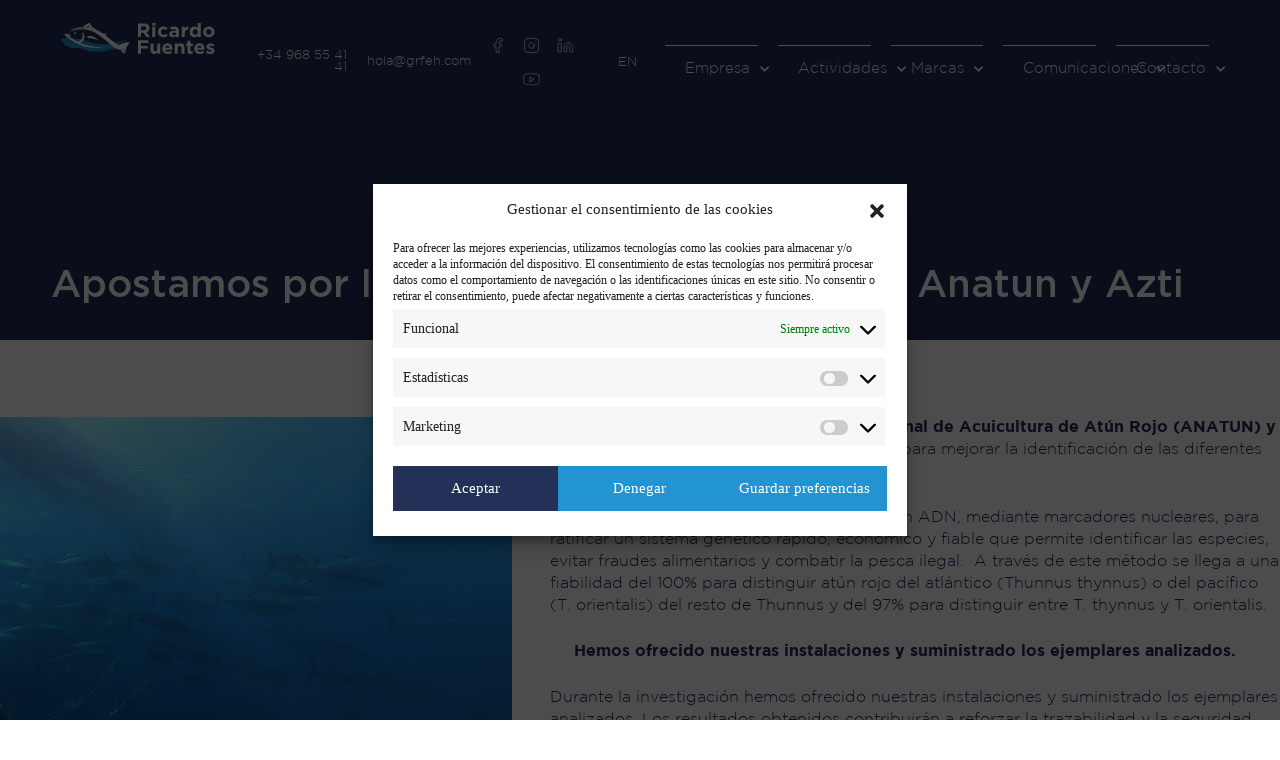

--- FILE ---
content_type: text/html; charset=UTF-8
request_url: https://ricardofuentes.com/apostamos-por-la-innovacion-del-sector-con-anatun-y-azti/
body_size: 52497
content:
<!DOCTYPE html>
<html lang="es-ES" prefix="og: https://ogp.me/ns#">
<head>
	<meta charset="UTF-8">
	<meta name="viewport" content="width=device-width, initial-scale=1.0, viewport-fit=cover" />			<title>
			Apostamos por la innovación del sector con Anatun y Azti - Ricardo Fuentes		</title>
		
<!-- Optimización para motores de búsqueda de Rank Math -  https://rankmath.com/ -->
<meta name="description" content="Hemos colaborado con la Asociación Nacional de Acuicultura de Atún Rojo (ANATUN) y el centro tecnológico AZTI en un proyecto para mejorar la identificación de"/>
<meta name="robots" content="follow, noindex, max-snippet:-1, max-video-preview:-1, max-image-preview:large"/>
<link rel="canonical" href="https://ricardofuentes.com/apostamos-por-la-innovacion-del-sector-con-anatun-y-azti/" />
<meta property="og:locale" content="es_ES" />
<meta property="og:type" content="article" />
<meta property="og:title" content="Apostamos por la innovación del sector con Anatun y Azti - Ricardo Fuentes" />
<meta property="og:description" content="Hemos colaborado con la Asociación Nacional de Acuicultura de Atún Rojo (ANATUN) y el centro tecnológico AZTI en un proyecto para mejorar la identificación de" />
<meta property="og:url" content="https://ricardofuentes.com/apostamos-por-la-innovacion-del-sector-con-anatun-y-azti/" />
<meta property="og:site_name" content="Ricardo Fuentes" />
<meta property="article:section" content="Somos" />
<meta property="og:updated_time" content="2023-04-21T08:32:48+02:00" />
<meta property="og:image" content="https://ricardofuentes.com/wp-content/uploads/peces.png" />
<meta property="og:image:secure_url" content="https://ricardofuentes.com/wp-content/uploads/peces.png" />
<meta property="og:image:width" content="1920" />
<meta property="og:image:height" content="1278" />
<meta property="og:image:alt" content="Apostamos por la innovación del sector con Anatun y Azti" />
<meta property="og:image:type" content="image/png" />
<meta property="article:published_time" content="2022-04-11T12:14:04+02:00" />
<meta property="article:modified_time" content="2023-04-21T08:32:48+02:00" />
<meta name="twitter:card" content="summary_large_image" />
<meta name="twitter:title" content="Apostamos por la innovación del sector con Anatun y Azti - Ricardo Fuentes" />
<meta name="twitter:description" content="Hemos colaborado con la Asociación Nacional de Acuicultura de Atún Rojo (ANATUN) y el centro tecnológico AZTI en un proyecto para mejorar la identificación de" />
<meta name="twitter:image" content="https://ricardofuentes.com/wp-content/uploads/peces.png" />
<meta name="twitter:label1" content="Escrito por" />
<meta name="twitter:data1" content="Ricardo Fuentes" />
<meta name="twitter:label2" content="Tiempo de lectura" />
<meta name="twitter:data2" content="Menos de un minuto" />
<script type="application/ld+json" class="rank-math-schema">{"@context":"https://schema.org","@graph":[{"@type":["Person","Organization"],"@id":"https://ricardofuentes.com/#person","name":"Ricardo Fuentes","logo":{"@type":"ImageObject","@id":"https://ricardofuentes.com/#logo","url":"https://ricardofuentes.com/wp-content/uploads/Logo-Ricardo-Header.svg","contentUrl":"https://ricardofuentes.com/wp-content/uploads/Logo-Ricardo-Header.svg","caption":"Ricardo Fuentes","inLanguage":"es"},"image":{"@type":"ImageObject","@id":"https://ricardofuentes.com/#logo","url":"https://ricardofuentes.com/wp-content/uploads/Logo-Ricardo-Header.svg","contentUrl":"https://ricardofuentes.com/wp-content/uploads/Logo-Ricardo-Header.svg","caption":"Ricardo Fuentes","inLanguage":"es"}},{"@type":"WebSite","@id":"https://ricardofuentes.com/#website","url":"https://ricardofuentes.com","name":"Ricardo Fuentes","publisher":{"@id":"https://ricardofuentes.com/#person"},"inLanguage":"es"},{"@type":"ImageObject","@id":"https://ricardofuentes.com/wp-content/uploads/peces.png","url":"https://ricardofuentes.com/wp-content/uploads/peces.png","width":"1920","height":"1278","inLanguage":"es"},{"@type":"WebPage","@id":"https://ricardofuentes.com/apostamos-por-la-innovacion-del-sector-con-anatun-y-azti/#webpage","url":"https://ricardofuentes.com/apostamos-por-la-innovacion-del-sector-con-anatun-y-azti/","name":"Apostamos por la innovaci\u00f3n del sector con Anatun y Azti - Ricardo Fuentes","datePublished":"2022-04-11T12:14:04+02:00","dateModified":"2023-04-21T08:32:48+02:00","isPartOf":{"@id":"https://ricardofuentes.com/#website"},"primaryImageOfPage":{"@id":"https://ricardofuentes.com/wp-content/uploads/peces.png"},"inLanguage":"es"},{"@type":"Person","@id":"https://ricardofuentes.com/author/marketinggrfeh-com/","name":"Ricardo Fuentes","url":"https://ricardofuentes.com/author/marketinggrfeh-com/","image":{"@type":"ImageObject","@id":"https://secure.gravatar.com/avatar/376ee272c1824a4aa1ce92173995ef7528298fd58f5baddf99975ae40d652d3d?s=96&amp;d=mm&amp;r=g","url":"https://secure.gravatar.com/avatar/376ee272c1824a4aa1ce92173995ef7528298fd58f5baddf99975ae40d652d3d?s=96&amp;d=mm&amp;r=g","caption":"Ricardo Fuentes","inLanguage":"es"}},{"@type":"BlogPosting","headline":"Apostamos por la innovaci\u00f3n del sector con Anatun y Azti - Ricardo Fuentes","datePublished":"2022-04-11T12:14:04+02:00","dateModified":"2023-04-21T08:32:48+02:00","articleSection":"Somos","author":{"@id":"https://ricardofuentes.com/author/marketinggrfeh-com/","name":"Ricardo Fuentes"},"publisher":{"@id":"https://ricardofuentes.com/#person"},"description":"Hemos colaborado con la Asociaci\u00f3n Nacional de Acuicultura de At\u00fan Rojo (ANATUN) y el centro tecnol\u00f3gico AZTI en un proyecto para mejorar la identificaci\u00f3n de","name":"Apostamos por la innovaci\u00f3n del sector con Anatun y Azti - Ricardo Fuentes","@id":"https://ricardofuentes.com/apostamos-por-la-innovacion-del-sector-con-anatun-y-azti/#richSnippet","isPartOf":{"@id":"https://ricardofuentes.com/apostamos-por-la-innovacion-del-sector-con-anatun-y-azti/#webpage"},"image":{"@id":"https://ricardofuentes.com/wp-content/uploads/peces.png"},"inLanguage":"es","mainEntityOfPage":{"@id":"https://ricardofuentes.com/apostamos-por-la-innovacion-del-sector-con-anatun-y-azti/#webpage"}}]}</script>
<!-- /Plugin Rank Math WordPress SEO -->

<link rel="alternate" type="application/rss+xml" title="Ricardo Fuentes &raquo; Comentario Apostamos por la innovación del sector con Anatun y Azti del feed" href="https://ricardofuentes.com/apostamos-por-la-innovacion-del-sector-con-anatun-y-azti/feed/" />
<style id='wp-img-auto-sizes-contain-inline-css' type='text/css'>
img:is([sizes=auto i],[sizes^="auto," i]){contain-intrinsic-size:3000px 1500px}
/*# sourceURL=wp-img-auto-sizes-contain-inline-css */
</style>
<style id='wp-emoji-styles-inline-css' type='text/css'>

	img.wp-smiley, img.emoji {
		display: inline !important;
		border: none !important;
		box-shadow: none !important;
		height: 1em !important;
		width: 1em !important;
		margin: 0 0.07em !important;
		vertical-align: -0.1em !important;
		background: none !important;
		padding: 0 !important;
	}
/*# sourceURL=wp-emoji-styles-inline-css */
</style>
<link rel='stylesheet' id='wp-block-library-css' href='https://ricardofuentes.com/wp-includes/css/dist/block-library/style.min.css?ver=6.9' type='text/css' media='all' />

<style id='classic-theme-styles-inline-css' type='text/css'>
/*! This file is auto-generated */
.wp-block-button__link{color:#fff;background-color:#32373c;border-radius:9999px;box-shadow:none;text-decoration:none;padding:calc(.667em + 2px) calc(1.333em + 2px);font-size:1.125em}.wp-block-file__button{background:#32373c;color:#fff;text-decoration:none}
/*# sourceURL=/wp-includes/css/classic-themes.min.css */
</style>
<link rel='stylesheet' id='cmplz-general-css' href='https://ricardofuentes.com/wp-content/plugins/complianz-gdpr/assets/css/cookieblocker.min.css?ver=6.5.5' type='text/css' media='all' />
<link rel='stylesheet' id='style-css' href='https://ricardofuentes.com/wp-content/themes/portavoz/style.css?ver=697bae648819f' type='text/css' media='all' />
<link rel='stylesheet' id='slick-css' href='https://ricardofuentes.com/wp-content/themes/portavoz/css/slick.css?ver=697bae64881d2' type='text/css' media='all' />
<link rel='stylesheet' id='main-css' href='https://ricardofuentes.com/wp-content/themes/portavoz/css/main.css?ver=697bae64881f0' type='text/css' media='all' />
<link rel='stylesheet' id='fonts-css' href='https://ricardofuentes.com/wp-content/themes/portavoz/fonts/css.php?ver=697bae6488200' type='text/css' media='all' />
<link rel='stylesheet' id='elementor-icons-css' href='https://ricardofuentes.com/wp-content/plugins/elementor/assets/lib/eicons/css/elementor-icons.min.css?ver=5.23.0' type='text/css' media='all' />
<link rel='stylesheet' id='elementor-frontend-css' href='https://ricardofuentes.com/wp-content/plugins/elementor/assets/css/frontend-lite.min.css?ver=3.17.3' type='text/css' media='all' />
<link rel='stylesheet' id='swiper-css' href='https://ricardofuentes.com/wp-content/plugins/elementor/assets/lib/swiper/css/swiper.min.css?ver=5.3.6' type='text/css' media='all' />
<link rel='stylesheet' id='elementor-post-4-css' href='https://ricardofuentes.com/wp-content/uploads/elementor/css/post-4.css?ver=1749116970' type='text/css' media='all' />
<link rel='stylesheet' id='elementor-pro-css' href='https://ricardofuentes.com/wp-content/plugins/elementor-pro/assets/css/frontend-lite.min.css?ver=3.11.7' type='text/css' media='all' />
<link rel='stylesheet' id='elementor-global-css' href='https://ricardofuentes.com/wp-content/uploads/elementor/css/global.css?ver=1749116971' type='text/css' media='all' />
<link rel='stylesheet' id='elementor-post-20-css' href='https://ricardofuentes.com/wp-content/uploads/elementor/css/post-20.css?ver=1749116971' type='text/css' media='all' />
<link rel='stylesheet' id='elementor-post-249-css' href='https://ricardofuentes.com/wp-content/uploads/elementor/css/post-249.css?ver=1759992803' type='text/css' media='all' />
<link rel='stylesheet' id='elementor-post-965-css' href='https://ricardofuentes.com/wp-content/uploads/elementor/css/post-965.css?ver=1749116971' type='text/css' media='all' />
<link rel='stylesheet' id='elementor-icons-shared-0-css' href='https://ricardofuentes.com/wp-content/plugins/elementor/assets/lib/font-awesome/css/fontawesome.min.css?ver=5.15.3' type='text/css' media='all' />
<link rel='stylesheet' id='elementor-icons-fa-solid-css' href='https://ricardofuentes.com/wp-content/plugins/elementor/assets/lib/font-awesome/css/solid.min.css?ver=5.15.3' type='text/css' media='all' />
<script type="text/javascript" src="https://ricardofuentes.com/wp-includes/js/jquery/jquery.min.js?ver=3.7.1" id="jquery-core-js"></script>
<script type="text/javascript" src="https://ricardofuentes.com/wp-includes/js/jquery/jquery-migrate.min.js?ver=3.4.1" id="jquery-migrate-js"></script>
<link rel="https://api.w.org/" href="https://ricardofuentes.com/wp-json/" /><link rel="alternate" title="JSON" type="application/json" href="https://ricardofuentes.com/wp-json/wp/v2/posts/3768" /><link rel="EditURI" type="application/rsd+xml" title="RSD" href="https://ricardofuentes.com/xmlrpc.php?rsd" />
<meta name="generator" content="WordPress 6.9" />
<link rel='shortlink' href='https://ricardofuentes.com/?p=3768' />
<style>.cmplz-hidden{display:none!important;}</style><meta name="generator" content="Elementor 3.17.3; features: e_dom_optimization, e_optimized_assets_loading, e_optimized_css_loading; settings: css_print_method-external, google_font-enabled, font_display-auto">
<link rel="icon" href="https://ricardofuentes.com/wp-content/uploads/cropped-favicon-32x32.png" sizes="32x32" />
<link rel="icon" href="https://ricardofuentes.com/wp-content/uploads/cropped-favicon-192x192.png" sizes="192x192" />
<link rel="apple-touch-icon" href="https://ricardofuentes.com/wp-content/uploads/cropped-favicon-180x180.png" />
<meta name="msapplication-TileImage" content="https://ricardofuentes.com/wp-content/uploads/cropped-favicon-270x270.png" />
		<style type="text/css" id="wp-custom-css">
			/* Quitar márgenes que rompen el layout dentro de las galerías */
.wp-block-gallery figure,
.wp-block-gallery .wp-block-image {
    margin: 0 !important;
}

/* Forzar layout en 3 columnas en escritorio */
.wp-block-gallery {
    display: flex;
    flex-wrap: wrap;
    gap: 1rem;
    margin: 0 !important;
}

.wp-block-gallery .wp-block-image {
    flex: 0 0 calc(33.333% - 1rem);
}

/* Responsivo: 2 columnas en tablet, 1 en móvil */
@media (max-width: 768px) {
    .wp-block-gallery .wp-block-image {
        flex: 0 0 calc(50% - 1rem);
    }
}

@media (max-width: 480px) {
    .wp-block-gallery .wp-block-image {
        flex: 0 0 100%;
    }
}		</style>
		</head>
<body data-cmplz=1 class="wp-singular post-template-default single single-post postid-3768 single-format-standard wp-custom-logo wp-embed-responsive wp-theme-portavoz elementor-default elementor-template-full-width elementor-kit-4 elementor-page-965">
		<div data-elementor-type="header" data-elementor-id="20" class="elementor elementor-20 elementor-location-header">
						<div class="elementor-element elementor-element-47f5600 e-con-full e-flex e-con e-parent" data-id="47f5600" data-element_type="container" data-settings="{&quot;background_background&quot;:&quot;gradient&quot;,&quot;sticky&quot;:&quot;top&quot;,&quot;sticky_effects_offset&quot;:100,&quot;content_width&quot;:&quot;full&quot;,&quot;sticky_on&quot;:[&quot;desktop&quot;,&quot;tablet&quot;,&quot;mobile&quot;],&quot;sticky_offset&quot;:0}" data-core-v316-plus="true">
		<div class="elementor-element elementor-element-8702b61 e-con-full e-flex e-con e-child" data-id="8702b61" data-element_type="container" data-settings="{&quot;content_width&quot;:&quot;full&quot;}">
				<div class="elementor-element elementor-element-d62a027 elementor-widget__width-initial elementor-widget elementor-widget-html" data-id="d62a027" data-element_type="widget" data-widget_type="html.default">
				<div class="elementor-widget-container">
			<a href="https://ricardofuentes.com/">
<svg viewBox="0 0 142 30" fill="none" xmlns="http://www.w3.org/2000/svg">
<path d="M1.99837 16.0082C2.03283 16.0082 2.13619 16.0082 2.2051 16.0427C2.06728 16.0771 1.86055 16.1115 1.65382 16.1804C3.75557 16.1459 6.37413 15.5263 8.13132 14.941C8.75151 14.9066 9.33724 14.7345 9.3717 14.5623C9.40615 14.3558 8.92378 14.2869 8.26914 14.3213C8.13132 14.3213 7.9935 14.3213 7.85569 14.2869C6.89095 14.1148 5.75394 14.0804 4.47912 14.1148C4.7203 14.1492 5.03039 14.1492 5.27158 14.1492C4.89257 14.1836 4.51357 14.1836 4.10011 14.2181C4.16902 14.2525 4.23793 14.2525 4.27239 14.2869C2.99756 14.2525 1.34373 14.6656 0.551269 15.1476C-0.275646 15.6984 0.172266 16.0082 1.41264 15.9738H1.99837V16.0082Z" fill="#2295D2" class="svg-elem-1"></path>
<path d="M4.4102 16.5934C3.6522 16.5934 2.9631 16.5934 2.274 16.6279L2.10173 16.5934L2.23955 16.8344V16.8C2.82528 16.4557 3.89338 16.1803 4.85811 15.9738L5.23712 15.9049C5.40939 15.8705 5.4783 15.7672 5.51276 15.7328C5.54721 15.5606 5.27157 15.5262 4.75475 15.5606L4.20347 15.5951C2.89419 15.6295 0.861354 16.0426 0.241168 16.6623C0.0688937 16.8344 0.275623 16.9033 0.310078 17.0065C0.310078 17.2131 0.861355 17.2131 1.48154 17.0754C2.10173 17.0065 2.65301 16.7311 2.65301 16.5934C2.79082 16.559 2.89419 16.559 2.99755 16.559C2.92864 16.5934 2.82528 16.6279 2.75637 16.6967C2.92864 16.4902 3.51438 16.3524 3.92783 16.2147L4.58248 16.077L4.13456 15.6983L3.79002 15.8361C3.82447 15.8361 3.85892 15.8705 3.85892 15.8705C3.20428 16.0426 2.61855 16.2492 1.92945 16.4557L1.06808 16.8344C0.861355 16.9721 0.89581 17.041 1.2059 17.041H1.58491C1.516 17.041 1.44709 17.041 1.37818 17.041C2.274 16.9721 3.23874 16.8 4.13456 16.7656C4.30684 16.7656 4.47911 16.7311 4.54802 16.6967C4.61693 16.6279 4.51357 16.5934 4.4102 16.5934Z" fill="#2295D2" class="svg-elem-2"></path>
<path d="M1.20594 17.2476C1.03367 17.2476 0.930303 17.2476 0.723573 17.282C0.689118 17.3164 0.654663 17.3164 0.654663 17.3164C0.723573 17.3164 0.861392 17.3164 0.930302 17.3164C1.13703 17.3508 1.2404 17.282 1.20594 17.2476Z" fill="#2295D2" class="svg-elem-3"></path>
<path d="M0.62018 17.3164C0.551271 17.3164 0.482361 17.3164 0.482361 17.3164C0.516816 17.3508 0.516816 17.3508 0.55127 17.3508C0.585725 17.3508 0.585725 17.3508 0.585725 17.3508C0.585725 17.3508 0.62018 17.3508 0.62018 17.3164Z" fill="#2295D2" class="svg-elem-4"></path>
<path d="M38.7272 19.3475C41.3458 19.3475 43.9299 19.141 46.5829 18.7967C46.6518 18.7967 46.7207 18.7967 46.7207 18.7623C46.7207 18.7278 46.6863 18.7278 46.5829 18.7278C43.9299 19.0721 41.3458 19.2098 38.7617 19.2787C38.6239 19.2787 38.5894 19.3131 38.5894 19.3131C38.555 19.3475 38.6239 19.3475 38.7272 19.3475Z" fill="#2295D2" class="svg-elem-5"></path>
<path d="M58.7799 18.9689C58.7454 18.9689 58.7454 19.0033 58.8144 19.0033C58.8488 19.0033 58.9522 19.0033 59.0211 18.9689C59.0555 18.9345 59.0555 18.9 58.9866 18.9C58.9177 18.9 58.8143 18.9345 58.7799 18.9689Z" fill="#2295D2" class="svg-elem-6"></path>
<path d="M58.6076 21C58.2286 21.1377 57.9185 21.2066 57.6084 21.3787C57.5395 21.3787 57.4706 21.3787 57.4017 21.3787C57.4362 21.4131 57.4017 21.5164 57.2294 21.5508C54.6798 22.4115 51.7856 23.0656 48.9258 23.6853C48.9258 23.7197 48.8914 23.7541 48.8569 23.823C48.6502 23.9607 48.2712 24.064 47.8233 24.0984H47.5476C46.2728 24.2361 44.998 24.3049 43.6887 24.3738C43.4475 24.4426 43.103 24.5115 42.7929 24.5459C41.7248 24.7525 40.5878 24.959 39.4507 25.1312C39.5197 25.1312 39.5886 25.1656 39.5886 25.2C39.5886 25.2689 39.3474 25.3721 39.0028 25.3721L38.5549 25.4066C39.0028 25.4066 39.4163 25.4066 39.8642 25.4066C39.9331 25.4066 40.002 25.4066 40.0709 25.4066C40.5533 25.4066 41.0701 25.3721 41.5525 25.3377C45.9282 24.9246 49.9939 23.9607 53.8873 22.859C53.9218 22.8246 54.0596 22.8246 54.094 22.8246C54.1285 22.8246 54.1285 22.859 54.094 22.8935C51.6477 23.7541 49.546 24.7181 46.6863 25.3721C44.998 25.7853 43.2408 26.1295 41.518 26.3705C39.7264 26.6459 37.9692 26.8525 36.1086 26.9558C32.2152 26.9213 28.5286 26.818 24.3595 25.923C23.6704 25.7508 22.9469 25.5787 22.2578 25.3377C21.8788 25.2 21.5687 25.1312 21.2242 24.9935C20.8452 24.8558 20.5351 24.718 20.1905 24.5803L19.6392 24.3738C19.5703 24.3394 19.5014 24.3394 19.467 24.3394L19.2947 24.3049C19.1224 24.2361 18.9157 24.1672 18.7434 24.0984C18.5711 24.0295 18.33 23.9607 18.1232 23.9262L17.503 23.7541C15.7114 23.3754 13.713 23.2721 11.5424 23.341C9.92298 23.4787 8.40697 23.2721 8.09688 22.7558C7.9246 22.4803 8.30361 22.1361 8.95825 21.8951C8.82043 21.8951 8.68261 21.8951 8.54479 21.9295H7.89015C7.26996 21.9295 6.68423 21.8951 6.37414 21.7574L5.89177 21.5853C5.20267 21.241 4.10012 21.1033 3.54884 20.7935L3.61775 20.5869H3.47993C3.06648 20.5525 2.72193 20.4492 2.61856 20.3115V20.1049C2.65302 19.8984 2.82529 19.6574 3.10093 19.3476C3.10093 19.3131 3.10093 19.1754 3.16984 19.1066C2.82529 18.9689 2.68747 18.7623 2.82529 18.5213C2.65302 18.4869 2.65302 18.3836 2.85975 18.3148C2.92866 18.2803 3.03202 18.2803 3.10093 18.2459C2.96311 18.2115 2.92866 18.2115 2.82529 18.1771C2.65302 18.2115 2.54965 18.2115 2.54965 18.2115C2.10174 18.2459 2.10174 18.2459 1.68828 18.3492C1.34374 18.3492 1.10255 18.3148 1.10255 18.3148C0.65464 18.0738 0.65464 18.0738 0.65464 17.9017C0.689095 17.8672 0.689095 17.8672 0.72355 17.8328C0.379002 17.8672 0.379003 17.8672 0.275638 17.8672C0.206729 17.8672 0.103364 17.8672 0.103364 17.8672C0.0689093 17.7984 0.0689091 17.7984 0.0344543 17.7984C-5.26252e-07 17.764 0 17.7295 0 17.7295C0.172274 17.5918 0.172274 17.5918 0.172274 17.5574C0.206729 17.5574 0.241183 17.523 0.241183 17.523C0.447911 17.4541 0.516821 17.3853 0.585731 17.3853C1.0681 17.4541 1.0681 17.4541 1.0681 17.4541L1.13701 17.3853L1.27483 17.4541L1.20592 17.3853H1.41265H1.17146C1.72274 17.3164 1.72274 17.3164 1.92947 17.2476C2.1362 17.1787 2.30847 17.1099 2.34293 17.1099C2.30847 17.1099 2.30847 17.0754 2.30847 17.0754C2.8942 17.041 2.8942 17.041 3.41102 16.9377C3.44548 16.9377 3.47993 16.9377 3.54884 16.9721C3.5833 16.9377 3.72112 16.9033 3.79003 16.9033L4.06567 16.8689C4.10012 16.8689 4.10012 16.8689 4.13458 16.8689C4.20349 16.8344 4.30685 16.8 4.3413 16.8C4.41021 16.7656 4.41021 16.7656 4.41021 16.7656C4.58249 16.7312 4.78922 16.6279 5.4094 16.4213C5.58168 16.4213 5.75395 16.4213 5.89177 16.3869C5.85732 16.3869 5.82286 16.3869 5.7195 16.3869C5.61613 16.3869 5.7195 16.2492 5.68504 16.2492C4.44467 16.2492 3.13539 16.4213 1.8261 16.5935C1.58492 16.6623 1.37819 16.6623 1.34374 16.6279C1.30928 16.559 1.41265 16.4558 1.68828 16.4213C4.20348 15.4574 7.51115 15.0443 10.3364 15.2508H11.4045L12.5071 15.2853L12.4382 15.2508L13.0239 15.3197H13.0584L12.6449 15.1476L12.3004 15.1131C10.5776 15.0787 8.9927 14.941 7.33887 14.9754C6.4775 14.9754 5.68504 14.941 4.85813 14.9754C4.6514 15.0099 4.47912 14.9754 4.47912 14.9066C4.51358 14.8721 4.68585 14.7689 4.89258 14.7689C7.64896 14.218 10.9222 14.1148 13.2306 14.6312C13.7819 14.6656 14.2987 14.7 14.7122 14.8377C14.6433 14.8033 14.5055 14.7689 14.3677 14.7C14.7811 14.7344 14.9878 14.8377 15.3668 14.9066L15.229 14.7344C17.1585 14.9754 19.3981 15.3197 21.2242 16.1803C21.2931 16.2148 21.3964 16.2148 21.4309 16.2492C21.8788 16.3869 22.2923 16.4558 22.7402 16.5935C22.9124 16.6623 23.0847 16.7312 23.2914 16.7656C23.4293 16.8 23.5671 16.9033 23.7394 16.9377C23.5326 16.8689 23.3259 16.7312 23.1192 16.6623C23.6015 16.8 24.0839 16.9377 24.6007 17.1099C25.2898 17.3853 26.0478 17.6607 26.7025 17.9705C27.3916 18.2115 27.9773 18.5558 28.3563 18.7967C29.8723 19.0721 31.4572 19.2099 33.0422 19.2787C34.6271 19.3476 36.212 19.3131 37.8314 19.2443C38.0036 19.2443 38.1759 19.2787 38.2104 19.3131C38.2104 19.3476 38.0726 19.382 37.9347 19.382C35.6607 19.623 33.3178 19.6574 30.9749 19.4508C32.8699 19.7262 34.8683 19.8984 36.9011 19.8984C37.1423 19.8984 37.3835 19.864 37.6936 19.864C37.9347 19.864 38.1759 19.864 38.4516 19.864C41.0701 19.7951 43.5509 19.5885 46.1694 19.1066C48.4434 18.6935 50.4418 18.2459 52.6469 17.6951C54.2318 17.282 55.7134 16.8689 57.195 16.4558C58.711 16.0771 60.227 15.6984 61.9497 15.3885C62.1909 15.3541 62.4321 15.3197 62.6388 15.3197C62.8455 15.3541 63.0178 15.3541 63.0523 15.4574C63.0867 15.4918 63.0178 15.5951 62.8456 15.6295C62.7766 15.6639 62.6733 15.6984 62.5699 15.7672C62.501 15.7672 62.3632 15.8017 62.2254 15.8361C61.3295 16.0426 60.4337 16.2492 59.6068 16.4558L57.1605 17.1099C55.5411 17.5574 53.9218 17.9705 52.2679 18.3492C48.9947 19.1066 45.6871 19.7262 42.276 20.0017C41.518 20.0361 40.7945 20.0705 40.0709 20.1394C40.0709 20.1738 40.0709 20.1738 40.0709 20.1738C40.0709 20.2426 40.0365 20.3459 39.8987 20.3803C40.7256 20.3459 41.5525 20.3115 42.3794 20.2426C44.6879 19.8984 46.9963 19.4508 49.4771 19.141C51.1654 18.9344 52.7503 18.7623 54.3697 18.5902C56.368 18.1426 58.2975 17.5918 60.3304 17.1099C60.3993 17.1099 60.5026 17.1099 60.5371 17.1099C60.5715 17.1099 60.5371 17.1443 60.4682 17.1787C59.09 17.5918 57.7118 18.0049 56.2991 18.418C56.5403 18.4525 56.6781 18.4869 56.6781 18.6246C56.7126 18.7623 56.5403 18.8656 56.2991 19.0033L57.2639 18.7967C57.4706 18.7623 57.6429 18.7967 57.6429 18.8312C57.6773 18.8656 57.5051 18.9689 57.2983 19.0033C55.989 19.2787 54.6453 19.5541 53.336 19.7951C51.7166 20.1738 50.1662 20.4836 48.5468 20.7935C48.788 20.7935 48.9603 20.8623 49.0981 20.9656C49.3393 20.9312 49.5805 20.8967 49.8561 20.8279C52.0957 20.2771 54.3697 19.7607 56.6437 19.2099C57.8152 18.9344 58.9177 18.659 60.0892 18.418C60.7094 18.2459 61.2951 18.1426 61.8808 18.0394C62.501 17.9017 63.0867 17.8328 63.7758 17.7984C63.9137 17.764 63.9826 17.7984 63.9826 17.7984C63.9826 17.8328 63.9137 17.8672 63.8103 17.8672C62.9489 17.9017 62.2943 18.0394 61.5363 18.2115C60.8472 18.3492 60.1236 18.4869 59.4345 18.6246C59.469 18.659 59.5034 18.659 59.4345 18.6935C59.4001 18.7279 59.2967 18.7279 59.2278 18.7279C59.1589 18.7279 59.1589 18.6935 59.2278 18.6935C56.6092 19.2787 54.0596 19.8984 51.5444 20.5181C53.8873 20.0705 56.2647 19.623 58.6421 19.1066C58.8833 19.0377 59.1244 18.9344 59.4001 18.8656C59.469 18.8656 59.5723 18.8312 59.6068 18.8656C59.6413 18.8656 59.6068 18.9 59.5379 18.9344L59.3312 18.9689C59.7791 18.9 60.1581 18.9344 60.1581 19.0377C60.1581 19.2099 59.7791 19.382 59.3312 19.4508C58.0908 19.7262 56.8504 20.0361 55.61 20.2771L55.1966 20.4148L54.7831 20.5525C56.7815 20.2082 58.711 19.8984 60.6404 19.5541C60.8127 19.5197 60.9161 19.5197 60.9161 19.5541C60.9505 19.5885 60.8472 19.6918 60.6749 19.7262C57.3328 20.5869 53.8873 21.4476 50.4074 22.1361C49.3048 22.5492 48.1678 22.9279 47.0308 23.3066C47.2031 23.2721 47.3064 23.2721 47.4787 23.2377C51.3376 22.6869 54.4386 21.5164 58.0219 20.6213C58.0908 20.5869 58.1942 20.6213 58.2286 20.6213C58.2286 20.6558 58.1942 20.6558 58.0908 20.6902C56.2991 21.1377 54.7487 21.6541 52.957 22.1361C51.5099 22.5148 50.1317 22.8246 48.788 23.2033C51.6133 22.7213 54.2319 21.964 56.9882 21.3099C57.1261 21.2754 57.2294 21.2754 57.3328 21.2754C57.3328 21.241 57.3328 21.241 57.3672 21.241C57.7118 21.0689 58.0563 20.9656 58.4353 20.8279C58.5043 20.8279 58.6076 20.8279 58.6421 20.8279C58.711 20.9312 58.6765 20.9656 58.6076 21ZM9.92298 16.9033C9.92298 16.8689 9.88853 16.8689 9.88853 16.8689C9.95744 16.8689 10.0608 16.8689 10.1297 16.9033L10.5087 17.0754C10.5087 17.0754 10.2331 17.0066 9.92298 16.9033ZM5.65059 18.0738C5.51277 18.0394 5.44386 18.0049 5.44386 18.0049C5.51277 18.0394 5.54722 18.0394 5.65059 18.0738ZM32.9388 19.9672C32.2497 19.9328 31.5606 19.8295 30.8715 19.7607C30.2169 19.623 29.4933 19.5197 28.8387 19.3131C29.1832 19.382 29.4933 19.4508 29.8379 19.4508C30.8715 19.623 31.9051 19.8295 32.9388 19.9672ZM6.89096 16.4213C7.30442 16.4902 7.64896 16.5935 7.95906 16.6623C8.20024 16.6279 8.51034 16.5935 8.78597 16.5935C9.54398 16.5246 10.2675 16.5246 11.0255 16.5246C10.8877 16.4558 11.0944 16.4558 11.1634 16.4558C11.2323 16.4213 11.3356 16.4213 11.4045 16.4213C10.6465 16.4213 9.81962 16.3869 9.06161 16.3869C8.68261 16.3869 8.30361 16.4213 7.95906 16.4213C7.61451 16.4213 7.23551 16.4213 6.89096 16.4213ZM1.58492 17.5574C1.58492 17.5574 1.55047 17.5574 1.51601 17.5574L1.65383 17.4197C1.61938 17.4541 1.61938 17.4885 1.58492 17.5574ZM1.41265 17.764C1.41265 17.764 1.4471 17.764 1.48156 17.764C1.51601 17.8328 1.4471 17.8328 1.41265 17.764ZM2.41184 17.6951C2.37738 17.6951 2.34293 17.6951 2.27402 17.6951C2.41184 17.6951 2.41184 17.6951 2.41184 17.6951ZM3.68666 20.5181L3.92785 19.9328L3.65221 20.5181H3.68666Z" fill="#2295D2" class="svg-elem-7"></path>
<path d="M20.5351 4.06229C20.5351 4.02786 20.5695 4.02786 20.5695 4.02786C20.5695 4.06229 20.5351 4.09672 20.5006 4.16557C20.9141 3.75245 21.3275 3.16721 21.5687 2.75409C21.6376 2.61639 21.741 2.51311 21.741 2.47868C21.741 2.44426 21.6032 2.51311 21.4998 2.65081C21.4653 2.65081 21.4309 2.68524 21.4309 2.68524C21.1897 2.85737 20.983 3.0295 20.7418 3.27049L20.9141 3.13278C20.8451 3.20163 20.7762 3.27049 20.7073 3.33934H20.7418C20.5006 3.5459 20.2594 3.95901 20.1561 4.16557C20.1216 4.40655 20.225 4.40655 20.5006 4.16557L20.5351 4.06229Z" fill="white" class="svg-elem-8"></path>
<path d="M21.0863 3.71801C20.9141 3.85571 20.8107 3.95899 20.6729 4.0967L20.6384 4.13112H20.6729C20.7418 3.95899 20.8796 3.71801 21.0519 3.51145L21.0863 3.4426C21.1208 3.40817 21.1208 3.40817 21.1208 3.37374C21.1208 3.33932 21.0519 3.37375 20.9485 3.51145L20.8796 3.5803C20.6384 3.82129 20.2939 4.26883 20.2939 4.54424C20.2939 4.57867 20.3283 4.54424 20.3628 4.57866C20.3628 4.57866 20.5006 4.50981 20.5695 4.37211C20.7073 4.2344 20.7418 4.0967 20.7073 4.02784L20.7762 3.99342L20.7418 4.02784C20.7418 3.99342 20.8107 3.85571 20.9141 3.75243L20.983 3.61473H20.8796L20.8107 3.68358C20.8452 3.68358 20.8452 3.68358 20.8452 3.68358C20.7763 3.85571 20.6729 4.02784 20.604 4.13112L20.4662 4.33768C20.4662 4.40653 20.4662 4.40653 20.5351 4.37211L20.5695 4.30325V4.33768C20.7073 4.13112 20.8452 3.95899 21.0174 3.78686C21.0519 3.75243 21.0863 3.71801 21.0863 3.64915C21.1553 3.68358 21.0863 3.68358 21.0863 3.71801Z" fill="white" class="svg-elem-9"></path>
<path d="M20.604 4.44098C20.5695 4.44098 20.5351 4.4754 20.5351 4.50983C20.5006 4.50983 20.5006 4.54425 20.5006 4.54425C20.5351 4.50983 20.5351 4.50983 20.5695 4.4754C20.604 4.44098 20.604 4.44098 20.604 4.44098Z" fill="white" class="svg-elem-10"></path>
<path d="M28.6319 3.30493C29.2177 3.7869 29.7 4.30329 30.2513 4.75083C30.2513 4.75083 30.2513 4.78526 30.2858 4.78526C30.2858 4.75083 30.2513 4.75083 30.2513 4.75083C29.7 4.26887 29.2177 3.82133 28.6319 3.30493C28.6319 3.27051 28.6319 3.27051 28.5975 3.27051C28.5975 3.27051 28.6319 3.27051 28.6319 3.30493Z" fill="white" class="svg-elem-11"></path>
<path d="M32.3531 7.09226C32.3531 7.02241 32.3531 7.09226 32.3531 7.09226H32.3879C32.3879 7.12719 32.4227 7.09226 32.3879 7.09226H32.3531Z" fill="white" class="svg-elem-12"></path>
<path d="M31.9741 7.40164C31.9052 7.36721 31.8018 7.33279 31.7329 7.26393C31.6984 7.26393 31.6984 7.26393 31.6984 7.26393C31.6984 7.26393 31.664 7.26393 31.6295 7.26393C30.9749 6.91967 30.3547 6.47213 29.7345 6.02459C29.7345 6.02459 29.7345 6.02459 29.7 5.99016C29.6656 5.99016 29.5622 5.95574 29.4933 5.85246L29.4244 5.78361C29.2177 5.57705 28.9765 5.37049 28.7353 5.12951C28.7009 5.09508 28.5975 5.06066 28.563 4.9918C28.3219 4.81967 28.0807 4.64754 27.8739 4.50984V4.54426C27.8739 4.54426 27.805 4.54426 27.7361 4.47541C27.7017 4.47541 27.7017 4.44098 27.6672 4.44098C27.7361 4.47541 27.8395 4.57869 27.9084 4.64754C27.9084 4.64754 27.9084 4.64754 27.9084 4.68197C28.0462 4.75082 28.1151 4.81967 28.184 4.88852C29.0109 5.6459 29.8723 6.3 30.8026 6.81639C30.8026 6.85082 30.8371 6.85082 30.8371 6.85082C30.8371 6.88524 30.8371 6.88524 30.8371 6.85082C30.2169 6.57541 29.6656 6.26557 29.0454 5.85246C28.6664 5.57705 28.3563 5.30164 27.9773 5.06066C27.805 4.92295 27.6328 4.81967 27.4949 4.68197C27.2882 4.50984 27.0815 4.3377 26.8748 4.13115C26.4957 3.71803 26.1857 3.33934 25.8756 2.92623C25.8067 2.78852 25.7033 2.71967 25.6688 2.58197L25.531 2.44426C25.531 2.40984 25.531 2.40984 25.531 2.40984C25.4966 2.40984 25.4966 2.40984 25.4966 2.40984C25.4621 2.40984 25.4621 2.40984 25.4621 2.44426H25.3587L25.1865 2.51311C25.0486 2.54754 24.9797 2.65082 24.8419 2.68525C24.394 2.96066 23.9805 3.27049 23.5671 3.64918C23.2915 3.99344 22.9469 4.2 22.8091 4.13115C22.7402 4.09672 22.7402 3.95902 22.8091 3.78688L22.7746 3.85574L22.6368 3.99344C22.499 4.13115 22.3956 4.2 22.2923 4.23443L22.1544 4.26885C21.9822 4.3377 21.741 4.47541 21.5687 4.54426V4.47541L21.5343 4.50984C21.4653 4.54426 21.362 4.57869 21.3275 4.57869L21.2931 4.54426C21.2586 4.50984 21.2586 4.40656 21.2586 4.3377C21.2586 4.3377 21.2586 4.30328 21.2586 4.26885C21.1208 4.30328 21.0863 4.30328 21.0863 4.23443C21.0519 4.26885 21.0174 4.23443 21.0519 4.2C21.0519 4.2 21.0519 4.16557 21.0863 4.16557C21.0519 4.16557 21.0519 4.16557 21.0174 4.2C20.983 4.2 20.983 4.23443 20.983 4.23443C20.9141 4.30328 20.9141 4.30328 20.8107 4.40656C20.7763 4.47541 20.7418 4.54426 20.7418 4.54426C20.5695 4.57869 20.5695 4.57869 20.5695 4.54426V4.50984C20.5351 4.57869 20.5351 4.57869 20.5006 4.57869C20.5006 4.61311 20.4662 4.61311 20.4662 4.61311C20.4662 4.61311 20.4662 4.61311 20.4317 4.61311C20.4317 4.57869 20.4317 4.57869 20.4317 4.57869C20.4317 4.54426 20.4317 4.54426 20.4317 4.54426C20.4662 4.50984 20.4662 4.47541 20.4662 4.47541C20.604 4.40656 20.604 4.40656 20.604 4.40656V4.37213H20.6384H20.604L20.6384 4.3377L20.604 4.37213C20.6729 4.23443 20.6729 4.30328 20.7418 4.23443C20.7763 4.16557 20.7762 4.09672 20.7762 4.09672C20.8452 3.95902 20.8452 3.95902 20.983 3.89016V3.85574L21.0174 3.82131L21.0519 3.75246H21.0863V3.71803C21.0863 3.68361 21.0863 3.68361 21.0863 3.68361C21.1208 3.64918 21.1553 3.61475 21.2586 3.44262C21.2931 3.44262 21.2931 3.4082 21.3275 3.37377L21.2931 3.4082C21.2931 3.4082 21.2931 3.37377 21.2931 3.4082C21.0519 3.61475 20.8107 3.85574 20.604 4.16557C20.5695 4.2 20.5351 4.23443 20.5351 4.23443C20.5006 4.23443 20.5351 4.2 20.5351 4.16557C20.8796 3.51147 21.4309 2.85738 22.0166 2.44426C22.1889 2.27213 22.2923 2.16885 22.4645 2.06557H22.4301L22.5679 1.99672L22.6024 1.9623L22.4645 2.03115C22.4301 2.03115 22.4301 2.03115 22.3956 2.06557C22.0511 2.34098 21.741 2.61639 21.3964 2.8918C21.2242 3.06393 21.0519 3.16721 20.9485 3.33934C20.9141 3.37377 20.8796 3.37377 20.8796 3.37377C20.8796 3.37377 20.8796 3.30492 20.9141 3.23606C21.362 2.65082 21.9822 2.06557 22.5334 1.79016C22.6713 1.65246 22.7402 1.61803 22.878 1.54918L22.8091 1.58361C22.878 1.54918 22.9469 1.51475 23.0158 1.4459H22.9814C23.4293 1.17049 23.8772 0.860656 24.394 0.688525C24.394 0.688525 24.394 0.688525 24.4285 0.688525C24.4974 0.619672 24.6007 0.550819 24.7041 0.481966C24.8419 0.44754 24.9797 0.413115 25.1865 0.344262C25.0486 0.344262 24.9453 0.378689 24.8075 0.413115C25.0486 0.344263 25.2898 0.206557 25.5999 0.172131C25.9445 0.103279 26.289 0 26.5991 0C26.7714 0.447541 26.9437 0.826229 26.9781 1.06721C27.0126 1.13606 27.047 1.23934 27.1159 1.3082L27.2538 1.48033C27.2882 1.61803 27.3916 1.68688 27.426 1.75574C27.5638 1.92787 27.6672 2.1 27.805 2.2377C28.0462 2.51311 28.2874 2.82295 28.5975 3.02951C28.5975 3.06393 28.6319 3.09836 28.6319 3.09836C28.6319 3.09836 28.5975 3.09836 28.563 3.09836C28.1496 2.82295 27.7706 2.30656 27.3916 1.85902C27.6672 2.27213 27.9773 2.68525 28.2874 3.02951L28.4252 3.16721C28.4597 3.20164 28.4941 3.23606 28.563 3.30492C29.1832 3.75246 29.6311 4.2 30.2169 4.68197C30.6648 5.06065 31.0782 5.37049 31.5951 5.71475C31.9396 5.92131 32.2497 6.12787 32.5943 6.3C32.8699 6.47213 33.2144 6.57541 33.4556 6.64426C33.5245 6.67869 33.5934 6.67869 33.5934 6.71311C33.5934 6.74754 33.559 6.74754 33.5245 6.74754C33.2489 6.74754 32.8699 6.57541 32.4909 6.40328C32.1463 6.19672 31.8018 5.99016 31.4572 5.74918C30.7681 5.26721 30.0446 4.68197 29.39 4.06229C29.2177 3.92459 29.1143 3.82131 28.942 3.68361C28.942 3.68361 28.9076 3.68361 28.8731 3.68361C29.0454 3.85574 29.2177 3.95902 29.3555 4.13115C29.8379 4.54426 30.3547 4.92295 30.8371 5.33606C31.1816 5.61147 31.4572 5.92131 31.7329 6.16229C32.1808 6.4377 32.5943 6.71311 33.0422 6.85082C33.0422 6.85082 33.0766 6.85082 33.0766 6.88524C33.0766 6.88524 33.0766 6.88524 33.0422 6.88524C32.7665 6.81639 32.422 6.64426 32.0774 6.47213C32.1119 6.50656 32.1119 6.54098 32.1119 6.60984C32.1119 6.60984 32.043 6.60984 31.9741 6.57541C32.0085 6.64426 32.1119 6.71312 32.1808 6.74754C32.2152 6.74754 32.2497 6.78197 32.2152 6.78197C32.2152 6.81639 32.1808 6.78197 32.1463 6.78197C31.8707 6.57541 31.5606 6.36885 31.285 6.16229C30.9404 5.95574 30.6303 5.68033 30.2858 5.40492C30.3202 5.43934 30.3202 5.47377 30.3202 5.54262L30.4925 5.68033C30.9749 6.05901 31.4917 6.36885 31.9741 6.71311C32.5253 6.98852 33.0422 7.29836 33.5934 7.33279H33.6279H33.5934C33.2489 7.33279 32.9388 7.19508 32.5943 7.05738V7.16065C32.5943 7.12623 32.5598 7.12623 32.5598 7.12623C32.5253 7.12623 32.5598 7.12623 32.5598 7.12623C31.9396 6.78197 31.3883 6.43771 30.8371 6.05902C31.3194 6.43771 31.8362 6.81639 32.422 7.0918C32.4564 7.12623 32.5598 7.16065 32.5943 7.16065C32.6287 7.16065 32.6287 7.19508 32.6287 7.19508C32.6287 7.19508 32.6287 7.19508 32.5943 7.19508L32.5598 7.16065C32.6976 7.22951 32.7321 7.29836 32.7321 7.33279C32.6976 7.36721 32.5942 7.33279 32.4909 7.29836C32.2152 7.12623 31.9052 6.9541 31.664 6.81639L31.5261 6.74754L31.4572 6.71311C31.8707 7.05738 32.2842 7.33279 32.7665 7.53934C32.801 7.53934 32.8354 7.57377 32.801 7.57377C32.801 7.57377 32.7665 7.57377 32.7321 7.57377C31.8707 7.22951 31.1127 6.71311 30.3891 6.12787C30.148 5.95574 29.8379 5.85246 29.5967 5.68033L29.6656 5.71475C30.4581 6.36885 31.1816 6.81639 32.0774 7.33279H32.1119C32.1119 7.36721 32.0774 7.33279 32.0774 7.33279C31.6295 7.12623 31.2505 6.88525 30.8371 6.64426C30.4925 6.4377 30.2169 6.23115 29.8723 6.02459C30.4581 6.47213 31.0782 6.88525 31.7329 7.26393L31.7673 7.29836H31.8018C31.8707 7.33279 31.9741 7.36721 32.0774 7.43607C32.0774 7.47049 32.1119 7.47049 32.1119 7.47049C32.1119 7.47049 32.0085 7.40164 31.9741 7.40164ZM22.2234 2.82295C22.2234 2.78852 22.2234 2.78852 22.2578 2.78852L22.3267 2.7541C22.3267 2.7541 22.2923 2.78852 22.2234 2.82295ZM21.5687 3.78688L21.5343 3.82131C21.5687 3.78688 21.5687 3.78688 21.5687 3.78688ZM27.5638 2.40984C27.426 2.27213 27.3571 2.13443 27.2882 1.9623C27.2538 1.89344 27.2193 1.82459 27.1504 1.75574C27.0815 1.61803 27.0126 1.54918 26.9781 1.41147L27.1504 1.68688C27.2538 1.96229 27.3916 2.20328 27.5638 2.40984ZM21.5687 3.23606C21.6376 3.20164 21.741 3.16721 21.8099 3.09836C21.8443 3.06393 21.8788 2.96066 21.9477 2.92623C22.0855 2.78852 22.2234 2.68525 22.3612 2.51311C22.3612 2.54754 22.3956 2.51311 22.3956 2.47869L22.4301 2.44426C22.2923 2.58197 22.1544 2.71967 21.9822 2.85738C21.8443 2.99508 21.7065 3.09836 21.5687 3.23606ZM20.7418 4.40656L20.7073 4.44098V4.40656H20.7418ZM20.8796 4.26885C20.8796 4.30328 20.8796 4.30328 20.8452 4.30328L20.8796 4.26885ZM21.6032 4.61311L21.5687 4.44098L21.6032 4.61311Z" fill="white" class="svg-elem-13"></path>
<path d="M37.5213 9.67379V9.70822H37.4868C37.6591 9.77707 37.8658 9.70821 37.9692 9.57051C38.0037 9.57051 38.0381 9.57051 38.0381 9.53609C38.0381 9.50166 38.0037 9.46723 37.9692 9.46723C37.9692 9.46723 37.9692 9.43281 37.9348 9.43281C37.9003 9.39838 37.7625 9.36396 37.6936 9.2951L37.728 9.32953C37.728 9.32953 37.6936 9.32953 37.6591 9.32953H37.6936C37.5558 9.29511 37.4524 9.32953 37.4179 9.39838C37.349 9.46723 37.3835 9.60494 37.4868 9.63936H37.5213V9.67379Z" fill="white" class="svg-elem-14"></path>
<path d="M37.6935 9.91475C37.6591 9.88032 37.6246 9.88032 37.5213 9.8459V9.88032C37.5557 9.8459 37.6591 9.81147 37.728 9.81147L37.7625 9.77704C37.7625 9.77704 37.7625 9.77704 37.7625 9.74262C37.7625 9.74262 37.7625 9.70819 37.728 9.70819H37.6935C37.5557 9.67377 37.4179 9.67377 37.349 9.77704C37.349 9.81147 37.349 9.8459 37.349 9.8459C37.349 9.88032 37.3835 9.91475 37.4868 9.91475C37.5213 9.91475 37.5557 9.88032 37.5557 9.8459V9.88032C37.5557 9.8459 37.5902 9.8459 37.6246 9.81147H37.6591L37.6246 9.67377V9.70819C37.5902 9.74262 37.5557 9.74262 37.4868 9.77704L37.4179 9.81147C37.3835 9.81147 37.4179 9.8459 37.4179 9.88032H37.4524C37.4868 9.88032 37.5902 9.88032 37.6591 9.91475C37.6591 9.91475 37.6591 9.91475 37.6935 9.91475C37.728 9.91475 37.6935 9.91475 37.6935 9.91475Z" fill="white" class="svg-elem-15"></path>
<path d="M37.4183 9.98408C37.4183 9.98408 37.4183 9.94916 37.3835 9.94916C37.3835 9.98408 37.3835 9.98408 37.3835 9.98408C37.3835 9.98408 37.3835 9.98408 37.4183 9.98408Z" fill="white" class="svg-elem-16"></path>
<path d="M40.45 9.67377C40.7256 9.70819 40.9323 9.74261 41.1391 9.74261C40.9323 9.70819 40.7256 9.70819 40.4844 9.67377C40.4499 9.67377 40.45 9.67377 40.45 9.67377Z" fill="white" class="svg-elem-17"></path>
<path d="M41.897 11.0164C41.8626 11.0164 41.8281 11.0164 41.8281 11.0164H41.7937C41.5869 11.0508 41.3802 11.0508 41.1735 11.0853C41.1735 11.0853 41.1735 11.0853 41.139 11.0853C41.139 11.1197 41.1046 11.1197 41.1046 11.1197H41.0701C41.0012 11.0853 40.8978 11.0853 40.7945 11.0508L40.76 11.0853C40.6911 11.0853 40.5877 11.1197 40.5188 11.1197V11.1541L40.4844 11.1885H40.4499C40.4844 11.1885 40.5188 11.1885 40.5188 11.1885H40.5533C40.5878 11.1885 40.5878 11.1885 40.6222 11.1885C40.9668 11.1885 41.2424 11.1541 41.518 11.1197C41.5525 11.1197 41.518 11.1197 41.518 11.1197C41.3458 11.1885 41.1735 11.3262 40.9668 11.3951C40.7256 11.4295 40.4844 11.5328 40.2087 11.5672C39.9331 11.5328 39.6575 11.6017 39.4163 11.6361C39.0373 11.6705 38.6583 11.7049 38.3137 11.7049C38.1759 11.7394 38.0726 11.6705 38.0381 11.5328C38.0381 11.4639 38.0725 11.3607 38.107 11.3262H38.0725H38.0381C38.0036 11.2918 37.9003 11.2918 37.9003 11.2574L37.8658 11.1885C37.7969 11.1197 37.6935 11.0164 37.6591 10.9131V10.8787C37.6246 10.8787 37.5902 10.8443 37.5902 10.8099V10.7754C37.5902 10.7066 37.6246 10.6377 37.6246 10.6033C37.6246 10.5689 37.6246 10.5689 37.6246 10.5344C37.6246 10.5 37.5902 10.4656 37.6246 10.3623C37.5902 10.3623 37.5902 10.3279 37.6246 10.3279C37.6246 10.3279 37.6246 10.3279 37.5902 10.2935C37.5557 10.2935 37.5557 10.2935 37.5213 10.2935C37.5213 10.259 37.4868 10.259 37.4868 10.259C37.4524 10.1902 37.4524 10.1902 37.4524 10.1213C37.4524 10.0869 37.4524 10.0869 37.4524 10.0869C37.4179 10.0869 37.4179 10.0869 37.4179 10.0869C37.4179 10.0869 37.4179 10.0869 37.4179 10.0525C37.4179 10.0181 37.4179 10.0181 37.4179 10.0181C37.4524 10.0181 37.4524 10.0181 37.4524 10.0181C37.4868 10.0525 37.4868 10.0525 37.4868 10.0525V10.0181V10.0525V10.0181L37.5213 10.0525L37.4868 10.0181C37.5213 10.0181 37.5213 10.0181 37.5557 10.0181C37.5902 10.0181 37.5902 10.0181 37.6246 10.0181L37.6591 10.0525C37.6591 10.0181 37.6591 10.0181 37.6591 10.0181H37.6935C37.728 10.0181 37.728 9.98362 37.7625 9.98362H37.7969V9.9492C37.6591 9.91477 37.5902 9.91477 37.4524 9.91477C37.4524 9.91477 37.4524 9.88035 37.4179 9.88035L37.4524 9.84592C37.6591 9.70822 37.9003 9.70822 38.107 9.81149C38.1415 9.81149 38.2448 9.81149 38.2793 9.81149L38.3137 9.84592L38.2793 9.81149C38.107 9.77707 38.0381 9.74264 37.9003 9.74264C37.8314 9.70822 37.728 9.67379 37.6935 9.67379C37.6935 9.67379 37.6591 9.67379 37.6591 9.63936H37.6935C37.9003 9.60494 38.1415 9.60494 38.3137 9.70822C38.3482 9.70822 38.3826 9.70822 38.4516 9.70822H38.4171C38.4515 9.70822 38.4516 9.70822 38.486 9.74264V9.70822C38.6238 9.70822 38.7616 9.70822 38.8995 9.74264C38.9684 9.70822 39.0373 9.70822 39.1062 9.70822L39.0373 9.67379C39.0717 9.67379 39.1062 9.63937 39.2096 9.67379C39.3474 9.67379 39.4852 9.70822 39.5886 9.84592C39.8297 9.8115 40.0709 9.81149 40.4155 9.81149H40.4499L40.4155 9.84592C40.2087 9.88035 40.002 9.88035 39.7953 9.88035C40.002 9.91477 40.1743 9.9492 40.3466 9.9492H40.381C40.4155 9.9492 40.4155 9.9492 40.4499 9.9492C40.6567 9.9492 40.8634 9.98363 41.1046 9.9492C41.2768 9.9492 41.4491 9.9492 41.6903 9.9492C41.9659 9.9492 42.276 9.9492 42.655 10.1213C42.6895 10.1213 42.7239 10.1558 42.7239 10.1902C42.7239 10.2246 42.6895 10.2246 42.5861 10.2246C42.2071 10.0869 41.9315 10.0869 41.6214 10.0525C41.2768 10.0525 41.0357 10.0525 40.76 10.0181H40.5533C40.5533 10.0525 40.5533 10.0525 40.5533 10.0525C40.5878 10.0869 40.6911 10.0869 40.76 10.0869C40.9668 10.0869 41.139 10.0525 41.3458 10.0869C41.518 10.1213 41.6214 10.1558 41.7592 10.259C41.9315 10.259 42.1382 10.2935 42.3449 10.3279C42.1727 10.3279 42.0693 10.3279 41.9315 10.3279C41.9315 10.3279 41.9315 10.3623 41.9315 10.3967L41.897 10.4312C41.897 10.4312 41.9315 10.4656 41.9659 10.4656C41.9659 10.4656 41.9659 10.4656 41.9659 10.5C41.9659 10.5 41.9659 10.5 41.9315 10.5C41.8626 10.4656 41.7248 10.4656 41.5869 10.4312C41.4491 10.4312 41.3458 10.4312 41.2079 10.4312L41.2424 10.4656L41.2768 10.5C41.6558 10.4656 42.0693 10.4656 42.4483 10.6721V10.7066C42.3105 10.6721 42.2071 10.5689 42.0693 10.5344C42.0693 10.5689 42.0693 10.5689 42.0693 10.5689V10.5344C41.8626 10.5 41.6214 10.5 41.4147 10.5C41.6214 10.5344 41.8281 10.5344 42.0004 10.6377H42.0693H42.0348C42.0693 10.6721 42.1038 10.6721 42.0693 10.7066C42.0693 10.741 42.0349 10.741 42.0004 10.741C41.9315 10.741 41.8281 10.7066 41.7248 10.7066H41.6903C41.8281 10.741 41.9659 10.7754 42.1038 10.8787V10.9131C41.8281 10.8787 41.5525 10.8443 41.3113 10.8443L41.0357 10.982C41.0357 10.982 41.0357 10.982 41.0701 10.982C41.3458 11.0164 41.6214 10.9131 41.8626 10.9476C41.897 10.9476 41.897 10.9476 41.897 10.9476C41.897 10.982 41.8626 10.982 41.8626 10.982C41.7248 10.9476 41.6214 10.982 41.4836 10.982C41.3458 10.982 41.2424 11.0164 41.139 11.0164C41.3458 11.0508 41.5525 11.0164 41.7592 11.0164C41.7592 11.0164 41.7592 11.0164 41.7592 11.0508C41.7592 11.0164 41.7592 11.0164 41.7592 11.0164C41.7937 11.0164 41.8281 11.0164 41.8281 11.0164C41.8626 11.0164 41.8626 11.0164 41.8626 11.0164V11.0164H41.897ZM38.1415 10.1213L38.1759 10.1558C38.1759 10.1902 38.1415 10.1902 38.1415 10.1213ZM37.7969 10.3279C37.7969 10.2935 37.7625 10.2935 37.7625 10.2935C37.7969 10.2935 37.7969 10.3279 37.7969 10.3279ZM39.9676 9.84592C39.8297 9.84592 39.7608 9.84592 39.623 9.81149H39.6919C39.7953 9.81149 39.8642 9.8115 39.9676 9.84592ZM37.9003 9.98362C37.9347 9.98362 37.9347 10.0181 37.9692 10.0525H38.0036C38.0725 10.0525 38.1415 10.0525 38.2104 10.0525C38.1759 10.0181 38.2104 10.0181 38.2104 10.0181C38.1759 10.0181 38.1415 10.0181 38.0381 10.0181C38.0036 9.98363 37.9347 9.98362 37.9003 9.98362ZM37.4868 10.0525V10.0181V10.0525ZM37.5557 10.1213C37.5213 10.1213 37.5213 10.1213 37.5213 10.0869L37.5557 10.1213ZM37.6246 10.8787L37.6591 10.741L37.6246 10.8787Z" fill="white" class="svg-elem-18"></path>
<path d="M24.2562 12.8754H24.2906C24.2906 12.8754 24.2562 12.9098 24.2217 12.9098C24.6007 12.7721 25.0142 12.5312 25.2898 12.2902C25.3587 12.2557 25.4621 12.2213 25.4621 12.118C25.4621 12.0836 25.3932 12.0836 25.2554 12.118C25.2209 12.118 25.2209 12.118 25.1865 12.118C24.9797 12.118 24.773 12.1525 24.5318 12.2557L24.7041 12.2213C24.6352 12.2557 24.5663 12.2557 24.4974 12.2902H24.5318C24.2906 12.359 23.9806 12.5656 23.9116 12.7377C23.8427 12.9098 23.9461 12.9787 24.1528 12.9098L24.2562 12.8754Z" fill="white" class="svg-elem-19"></path>
<path d="M24.7385 12.8754C24.6007 12.9098 24.4974 12.9442 24.3595 13.0131H24.3251L24.3595 13.0475C24.4284 12.9098 24.6007 12.8065 24.7385 12.7033L24.8074 12.6688L24.8419 12.6344C24.8419 12.6 24.773 12.6 24.6696 12.6L24.6007 12.6344C24.3595 12.7033 24.015 12.9098 23.9805 13.1164C23.9461 13.1852 24.015 13.1852 24.015 13.1852C24.0494 13.2197 24.1528 13.1852 24.2562 13.1508C24.3251 13.0819 24.4284 12.9787 24.394 12.9442H24.4629L24.4284 12.9787C24.4284 12.9098 24.4974 12.841 24.6007 12.7721L24.6696 12.7377L24.5318 12.6688L24.4974 12.7033H24.5318C24.394 12.7721 24.3251 12.8754 24.2562 12.9787L24.1184 13.1164C24.0839 13.1508 24.1184 13.1508 24.1528 13.1508H24.2217H24.1873C24.3595 13.0819 24.5318 12.9787 24.6696 12.9442C24.6696 12.9098 24.7041 12.9098 24.7041 12.9098C24.773 12.8754 24.773 12.8754 24.7385 12.8754Z" fill="white" class="svg-elem-20"></path>
<path d="M24.2569 13.1852C24.2221 13.1852 24.2221 13.1852 24.1873 13.2202H24.2221C24.2569 13.2202 24.2569 13.1852 24.2569 13.1852Z" fill="white" class="svg-elem-21"></path>
<path d="M24.1532 13.2197C24.1183 13.2546 24.1183 13.2546 24.1183 13.2546H24.1532V13.2197Z" fill="white" class="svg-elem-22"></path>
<path d="M30.906 13.082C31.285 13.323 31.6984 13.5639 32.0774 13.8393C32.0774 13.8738 32.1119 13.8738 32.1119 13.8738C32.1119 13.8393 32.1119 13.8393 32.0774 13.8393C31.6984 13.5639 31.285 13.3574 30.906 13.0475H30.8715C30.8715 13.0131 30.8715 13.082 30.906 13.082Z" fill="white" class="svg-elem-23"></path>
<path d="M33.3522 15.5607C33.3522 15.5607 33.3522 15.5607 33.3522 15.5956C33.3871 15.5956 33.3871 15.5607 33.3871 15.5607C33.3522 15.5607 33.3522 15.5607 33.3522 15.5607Z" fill="white" class="svg-elem-24"></path>
<path d="M32.9388 15.8705C32.9043 15.8705 32.8009 15.8361 32.7665 15.8361V15.8017C32.732 15.8017 32.732 15.8361 32.732 15.8017C32.3186 15.6295 31.9051 15.3885 31.5261 15.182C31.4917 15.182 31.4917 15.182 31.4917 15.182C31.4572 15.182 31.3538 15.1476 31.3194 15.1476L31.2849 15.1131C31.1127 14.9754 31.0093 14.8721 30.837 14.7344C30.8026 14.7344 30.7681 14.7 30.6992 14.7C30.5269 14.6656 30.3547 14.5623 30.2168 14.5279C30.2168 14.5623 30.1479 14.5623 30.1479 14.5279L30.079 14.4935C30.1135 14.5279 30.2168 14.5623 30.2513 14.6312C30.2513 14.6312 30.2513 14.6312 30.2858 14.6656C30.3202 14.7 30.4236 14.7 30.458 14.7344C30.6992 14.8721 31.0093 15.0099 31.3194 15.182C31.595 15.3197 31.9051 15.4574 32.1808 15.5951C32.1808 15.6295 32.2152 15.6295 32.2152 15.6295C32.2152 15.6295 32.2152 15.6295 32.1808 15.6295C31.8018 15.4918 31.4228 15.423 31.0093 15.2508C30.7681 15.1131 30.5269 15.0443 30.2513 14.9754C30.0446 14.9066 29.8034 14.7689 29.5622 14.7344C29.0798 14.4935 28.6664 14.3902 28.1496 14.3213C27.5638 14.2525 26.9781 14.2869 26.4613 14.3902C26.2545 14.459 26.0478 14.4246 25.9789 14.3213C25.9445 14.2869 25.9444 14.1492 26.0134 14.0803L25.9789 14.1148H25.8411C25.7722 14.1492 25.6688 14.1492 25.6344 14.1148H25.5654C25.3932 14.0459 25.2209 14.0459 25.1175 13.9771V13.9426L25.0831 13.9082C25.0142 13.9426 24.9453 13.9082 24.9108 13.9082V13.8394C24.8764 13.8049 24.8764 13.7017 24.8764 13.6672C24.8764 13.6328 24.8764 13.6328 24.8764 13.5984C24.8074 13.5639 24.7385 13.564 24.7385 13.4607C24.7041 13.4607 24.7041 13.4262 24.7385 13.4262C24.7385 13.3918 24.7385 13.3918 24.7385 13.3918C24.7385 13.3918 24.7385 13.3918 24.7041 13.3918C24.6696 13.3918 24.6696 13.3918 24.6696 13.3918C24.6007 13.4262 24.6007 13.4262 24.5318 13.4607C24.4629 13.4607 24.394 13.4607 24.394 13.4607C24.2562 13.4262 24.2562 13.4607 24.2562 13.4262V13.3574L24.1873 13.3918C24.1528 13.3918 24.1528 13.3918 24.1528 13.3918C24.1528 13.3918 24.1528 13.3918 24.1183 13.3918C24.1183 13.3574 24.1183 13.3574 24.1183 13.3574C24.1183 13.323 24.1183 13.323 24.1183 13.323C24.1528 13.2885 24.1873 13.2885 24.1873 13.2885H24.2562V13.2541H24.2906H24.2562H24.2906H24.2562C24.3251 13.2197 24.3251 13.2197 24.394 13.1853C24.4284 13.1853 24.4284 13.1508 24.4629 13.1508C24.4284 13.1508 24.4284 13.1508 24.4284 13.1508C24.5663 13.1164 24.5663 13.1164 24.6352 13.082C24.6696 13.0476 24.6696 13.0476 24.6696 13.0476L24.7041 13.0131H24.7385C24.7385 13.0131 24.7385 13.0131 24.7385 12.9787C24.773 12.9787 24.773 12.9787 24.773 12.9787C24.773 12.9787 24.8074 12.9443 24.9108 12.841C24.9453 12.841 24.9453 12.841 24.9797 12.8066H24.9453C24.7385 12.841 24.4973 12.9787 24.2906 13.0476C24.2562 13.082 24.2217 13.082 24.2217 13.082C24.1873 13.082 24.2217 13.0476 24.2562 13.0131C24.6007 12.6344 25.152 12.3935 25.7033 12.359C25.8411 12.3246 25.9444 12.2902 26.0823 12.2902H26.1512L26.0823 12.2558H26.0478C25.7722 12.3246 25.4621 12.3246 25.152 12.4279C25.0142 12.4623 24.8764 12.4967 24.7041 12.5656C24.6696 12.5656 24.6696 12.5656 24.6696 12.5656C24.6696 12.5656 24.6696 12.5312 24.7041 12.5312C25.152 12.2558 25.7722 12.0836 26.1856 12.118C26.3235 12.118 26.3924 12.118 26.4613 12.118H26.3924C26.4613 12.118 26.5302 12.118 26.5991 12.118L26.5646 12.0836C26.6335 12.0836 26.7369 12.0836 26.8058 12.0492C26.8747 12.0492 26.9781 12.0492 27.0815 12.0836C27.2537 12.0836 27.426 12.0836 27.5638 12.118H27.5983C27.7361 12.0836 27.8739 12.0836 28.0462 12.0836C27.9773 12.0836 27.9084 12.0836 27.8739 12.0492C28.0117 12.0492 28.0806 12.0492 28.2185 12.0836C28.4252 12.118 28.5975 12.1525 28.7697 12.2213C28.9076 12.2902 29.0109 12.3935 29.0454 12.4623C29.321 12.5312 29.6656 12.6344 29.9412 12.7377C30.1824 12.8754 30.4925 12.9787 30.7681 13.1164L30.8026 13.1508H30.7681C30.3547 13.0131 29.9412 12.8066 29.5277 12.7033C29.8723 12.841 30.1824 13.0476 30.5269 13.1853L30.6648 13.2197C30.6992 13.2541 30.7337 13.2541 30.8026 13.2885C31.1816 13.4951 31.4917 13.7017 32.0085 13.9426C32.353 14.1492 32.6631 14.3213 33.0077 14.5279C33.49 14.8033 33.9035 15.1131 34.317 15.423C34.3859 15.4574 34.4548 15.5607 34.3859 15.5951C34.3859 15.6295 34.3514 15.5951 34.248 15.5607C33.2833 14.9066 32.353 14.3558 31.3194 13.7017C31.1816 13.6672 31.1127 13.5639 30.9748 13.4951V13.5295H30.9404C31.0093 13.5984 31.1471 13.7017 31.2849 13.7705C31.6984 13.9426 32.0429 14.1492 32.353 14.3902C32.5942 14.5623 32.8009 14.7689 32.9732 14.9754C33.2489 15.1476 33.559 15.3541 33.8346 15.5607C33.8346 15.5951 33.8346 15.5951 33.8346 15.5607C33.6279 15.423 33.4211 15.3541 33.2144 15.182C33.2144 15.2164 33.2144 15.2508 33.2144 15.3197C33.18 15.3197 33.1455 15.3197 33.0766 15.3197L33.2144 15.4574C33.2489 15.4574 33.2489 15.4918 33.2489 15.4918C33.2144 15.4918 33.2144 15.4918 33.1799 15.4918C33.0077 15.3197 32.8354 15.2164 32.6287 15.0787C32.4219 14.9066 32.1808 14.8033 31.974 14.6312C31.974 14.6656 31.974 14.7 31.974 14.7689L32.1119 14.8033C32.7665 15.182 33.4211 15.6295 34.0069 16.1803C33.8001 16.0082 33.6279 15.9049 33.4211 15.7328C33.4556 15.7328 33.4211 15.7672 33.4211 15.7328C33.4211 15.7328 33.4211 15.7328 33.3867 15.7328C33.3867 15.7328 33.3867 15.7328 33.4211 15.7328C33.0421 15.4574 32.6631 15.182 32.3186 14.9754C32.6631 15.2164 32.9732 15.423 33.2833 15.7328C33.3178 15.7328 33.3522 15.7672 33.4211 15.7672C33.4556 15.7672 33.4556 15.8017 33.4556 15.8017H33.4211L33.3867 15.7672C33.4556 15.8361 33.4556 15.9049 33.4556 15.9394C33.4211 15.9394 33.3867 15.9394 33.2833 15.9049C33.111 15.7672 32.9388 15.664 32.8009 15.5262L32.7665 15.4918L32.6976 15.4574C32.9388 15.6639 33.18 15.8705 33.4556 16.0771C33.4556 16.1115 33.4556 16.1115 33.4556 16.1459C33.4556 16.1459 33.4211 16.1459 33.4211 16.1115C32.9732 15.8361 32.4564 15.4918 32.0085 15.2164C31.8018 15.1476 31.6295 15.0787 31.4228 15.0443L31.4572 15.0787C32.0085 15.423 32.4909 15.5607 32.9732 15.9049C32.9732 15.9394 33.0077 15.9394 33.0077 15.9394C32.9732 15.9394 32.9732 15.9394 32.9732 15.9394C32.732 15.7672 32.4909 15.664 32.2152 15.5262C32.0085 15.3885 31.8018 15.2853 31.595 15.182C31.974 15.423 32.3875 15.6295 32.7665 15.8705C32.7665 15.8705 32.7665 15.9049 32.8009 15.9049C32.8354 15.9049 32.8699 15.8361 32.9388 15.8705C32.9388 15.9049 32.9732 15.9049 32.9388 15.8705ZM25.7377 12.7377C25.7377 12.7377 25.7377 12.7377 25.7722 12.7377L25.8411 12.7721C25.8411 12.7721 25.7722 12.7377 25.7377 12.7377ZM25.1175 13.1853C25.0831 13.1853 25.0831 13.1853 25.0831 13.1853H25.1175ZM29.8378 12.7721C29.6311 12.6344 29.3555 12.5656 29.1487 12.4279L29.321 12.4623C29.4933 12.5656 29.6656 12.6689 29.8378 12.7721ZM25.152 12.7377C25.2209 12.7377 25.3243 12.7377 25.3587 12.7377C25.3932 12.7033 25.4276 12.7033 25.4965 12.7033C25.6688 12.6689 25.7722 12.6344 25.91 12.5656C25.8755 12.5656 25.91 12.5656 25.91 12.5656L25.9444 12.5312C25.8066 12.5656 25.7033 12.6 25.531 12.6C25.3932 12.6689 25.2898 12.7033 25.152 12.7377ZM24.3595 13.2885H24.3251V13.2541C24.3251 13.2197 24.3595 13.2197 24.3595 13.2885ZM24.5318 13.2197C24.4973 13.2197 24.4973 13.2197 24.4973 13.2197H24.5318ZM25.0831 13.9082L25.0486 13.7361V13.9082H25.0831Z" fill="white" class="svg-elem-25"></path>
<path d="M57.4017 20.8279H57.3673C57.3673 20.7935 57.3673 20.7935 57.4017 20.7935C57.2639 20.8279 57.195 20.9656 57.1605 21.1377C57.1261 21.2754 57.0916 21.3787 57.0916 21.5164C57.0916 21.5853 57.0916 21.6885 57.1261 21.6885C57.1605 21.723 57.195 21.6885 57.2639 21.6197C57.2639 21.6197 57.2983 21.6197 57.2983 21.5853C57.4362 21.5508 57.5051 21.4476 57.574 21.3443L57.5051 21.3787C57.5395 21.3787 57.5395 21.3443 57.574 21.3099H57.5395C57.6773 21.241 57.7463 21.0689 57.7118 20.9312C57.7118 20.7935 57.574 20.759 57.4706 20.8623L57.4017 20.8279Z" fill="white" class="svg-elem-26"></path>
<path d="M56.9883 20.9312C57.0572 20.8967 57.1605 20.7934 57.2295 20.759V20.7246H57.195C57.195 20.7934 57.1605 20.9312 57.1261 21.0689V21.1033C57.1261 21.1377 57.1261 21.1377 57.1261 21.1721C57.1605 21.1721 57.195 21.1721 57.195 21.1377L57.2295 21.0689C57.3673 20.9312 57.4706 20.7246 57.4362 20.6557C57.4017 20.6213 57.4017 20.6213 57.3673 20.5869C57.3328 20.5525 57.2984 20.5869 57.195 20.6213C57.1605 20.6902 57.1605 20.7934 57.195 20.8279H57.1605V20.7934C57.195 20.8279 57.1605 20.9312 57.1605 21L57.1261 21.0344L57.2639 21.0689V21.0344C57.2639 20.9656 57.2984 20.8623 57.2984 20.7934L57.3328 20.6557C57.3328 20.6213 57.2984 20.6213 57.2984 20.6213L57.2295 20.6557L57.2639 20.6213C57.195 20.6902 57.0916 20.8279 57.0227 20.8967C56.9883 20.8623 56.9538 20.9312 56.9883 20.9312C56.9883 20.9656 56.9883 20.9656 56.9883 20.9312Z" fill="white" class="svg-elem-27"></path>
<path d="M57.1949 20.553C57.2298 20.553 57.2298 20.553 57.2646 20.5181C57.2298 20.5181 57.2298 20.5181 57.2298 20.5181C57.1949 20.553 57.1949 20.553 57.1949 20.553Z" fill="white" class="svg-elem-28"></path>
<path d="M57.5396 25.5443C57.7463 25.9229 57.9186 26.3016 58.1597 26.6459H58.1942C57.953 26.2672 57.7807 25.8885 57.574 25.5443C57.574 25.5443 57.574 25.5443 57.5396 25.5443Z" fill="white" class="svg-elem-29"></path>
<path d="M58.7799 28.6082V28.6431C58.8147 28.6431 58.8147 28.6431 58.8147 28.6431C58.8147 28.6082 58.7799 28.6082 58.7799 28.6082Z" fill="white" class="svg-elem-30"></path>
<path d="M58.2975 28.8492C58.2286 28.8148 58.1597 28.7803 58.1252 28.7115H58.0908C57.7118 28.3672 57.4361 28.0574 57.0916 27.6443C57.0916 27.6443 57.0916 27.6443 57.0571 27.6443C57.0227 27.6443 56.9882 27.6098 56.9193 27.5066V27.4721C56.7815 27.3 56.7126 27.0934 56.6437 26.9213C56.6092 26.8869 56.5748 26.8525 56.5059 26.7836C56.368 26.6115 56.2647 26.5082 56.1269 26.3361C56.1269 26.3705 56.1269 26.3705 56.1269 26.3705C56.1269 26.3705 56.0924 26.3361 56.058 26.3016L56.0235 26.2672C56.0579 26.3016 56.0924 26.4049 56.0924 26.4738C56.1269 26.4738 56.1269 26.4738 56.1269 26.4738C56.1613 26.5426 56.1958 26.6459 56.2647 26.7148C56.437 26.9902 56.6437 27.3 56.8849 27.541C57.0916 27.8164 57.3328 28.0918 57.574 28.3328C57.574 28.3672 57.574 28.3672 57.574 28.3672C57.195 28.0918 56.8849 27.8852 56.5403 27.5066C56.3336 27.3 56.1613 27.059 55.9546 26.8525C55.7823 26.6115 55.61 26.3705 55.4722 26.0607C55.1966 25.4754 54.8865 24.8902 54.6798 24.2016C54.4041 23.2033 54.4041 22.2049 54.6453 21.241C54.7831 20.8623 54.9899 20.5525 55.0932 20.5869C55.231 20.5869 55.231 20.7246 55.231 20.8279C55.2655 20.8279 55.2655 20.7934 55.2655 20.7934L55.3344 20.6557C55.4033 20.518 55.5067 20.4492 55.5411 20.4148L55.61 20.3459C55.7823 20.3115 55.989 20.1738 56.0924 20.1738L56.1269 20.2082V20.1738C56.1958 20.1393 56.2991 20.1393 56.3336 20.1393L56.368 20.1738C56.4025 20.2082 56.4025 20.2426 56.437 20.3459L56.4714 20.3803C56.5403 20.3803 56.6092 20.3803 56.6437 20.4492C56.6781 20.4492 56.6781 20.4492 56.6781 20.4836V20.518C56.6781 20.518 56.6781 20.518 56.7126 20.4836C56.7815 20.4492 56.7815 20.4492 56.8504 20.3459C56.8849 20.3459 56.9193 20.3115 56.9193 20.3115C56.9882 20.3459 56.9882 20.3459 57.0571 20.3803C57.0916 20.3803 57.0916 20.3803 57.0916 20.3459C57.126 20.3803 57.126 20.3803 57.126 20.3803C57.1605 20.4148 57.1605 20.4148 57.1605 20.4148C57.1605 20.4492 57.1605 20.4492 57.1605 20.4492C57.0916 20.4492 57.0916 20.4492 57.0916 20.4492V20.4836H57.0571H57.0916H57.0571H57.0916C57.0571 20.518 57.0571 20.518 57.0571 20.518C57.0227 20.5525 57.0227 20.5869 57.0227 20.5869C56.9882 20.6213 56.9882 20.6213 56.9538 20.7246H56.9193C56.9193 20.7246 56.9193 20.7246 56.9193 20.759V20.7934H56.8849V20.8279C56.8849 20.8279 56.8849 20.8623 56.8849 20.9656C56.8849 21 56.8504 21 56.8504 21.0344V21C56.8849 21 56.8849 21.0344 56.8849 21C57.0227 20.8623 57.0916 20.759 57.2294 20.6213C57.2294 20.5869 57.2639 20.5869 57.2639 20.5869C57.2983 20.5869 57.2983 20.6213 57.2639 20.6557C57.2294 21 57.0227 21.3098 56.8504 21.6197C56.816 21.6885 56.7126 21.7918 56.7126 21.8951V21.9639V22.0328L56.747 21.9984V21.9639C56.816 21.7574 56.9538 21.5852 57.0227 21.4131C57.0916 21.3443 57.195 21.2754 57.2294 21.2066C57.2294 21.1721 57.2639 21.1721 57.2639 21.1721C57.2639 21.1721 57.2639 21.2066 57.2639 21.241C57.126 21.5164 57.0227 21.8607 56.8504 22.1016C56.816 22.1361 56.816 22.1705 56.7815 22.2393V22.2738L56.816 22.2393C56.816 22.2738 56.7815 22.2738 56.747 22.3082H56.816C56.7815 22.377 56.7815 22.4459 56.747 22.4803C56.747 22.5148 56.747 22.618 56.747 22.6525C56.747 22.7902 56.747 22.8934 56.7126 22.9967C56.7126 23.0311 56.7126 23.0311 56.7126 23.0311C56.7126 23.1 56.7815 23.2033 56.7815 23.3066C56.7815 23.2721 56.7815 23.2377 56.7815 23.1689C56.816 23.2377 56.816 23.341 56.8504 23.4098C56.8504 23.5475 56.8504 23.6508 56.8504 23.7541C56.816 23.8918 56.816 23.9951 56.7815 24.0984C56.9193 24.3049 56.9538 24.5459 57.0571 24.7525C57.195 24.959 57.2639 25.2 57.4017 25.4066C57.4361 25.441 57.4361 25.4754 57.4361 25.4754C57.4017 25.4754 57.4017 25.4754 57.4017 25.441C57.195 25.1656 56.9882 24.8213 56.8504 24.477C56.8849 24.7525 57.0571 25.0623 57.195 25.3377L57.2294 25.4754C57.2639 25.5098 57.2639 25.5443 57.2639 25.5443C57.5051 25.923 57.6773 26.3016 57.9185 26.6115C58.1597 26.8869 58.3664 27.1623 58.6076 27.4377C58.9522 27.8164 59.2967 28.1262 59.6068 28.5049C59.6757 28.5738 59.6757 28.6426 59.6757 28.677C59.6413 28.677 59.6068 28.677 59.5379 28.6426C58.7454 27.8852 58.0219 27.1279 57.4706 26.1639C57.4361 26.0262 57.3328 25.9574 57.2983 25.8197H57.4017C57.4017 25.8541 57.4017 25.8541 57.3672 25.8197C57.4017 25.9574 57.5051 26.0607 57.574 26.1984C57.7807 26.4738 58.0219 26.7836 58.2286 27.1623C58.3664 27.4033 58.4698 27.6098 58.6076 27.8164C58.8143 28.0918 59.0555 28.2984 59.2622 28.5738V28.6082C59.09 28.4361 58.9177 28.2639 58.7799 28.1262C58.7799 28.1607 58.7454 28.1951 58.7454 28.1951C58.711 28.2295 58.6765 28.2295 58.6076 28.1951L58.7454 28.3328C58.7454 28.3672 58.7454 28.4016 58.7454 28.4016C58.7454 28.4016 58.711 28.4016 58.711 28.3672C58.5387 28.1951 58.4353 28.0229 58.2975 27.8164C58.1252 27.6098 57.953 27.4033 57.8151 27.1967C57.8151 27.2311 57.8151 27.2656 57.8151 27.3344L57.8496 27.4033C58.4009 27.9885 58.8832 28.5738 59.3312 29.1246C59.3656 29.1246 59.3656 29.159 59.3656 29.159C59.3312 29.159 59.3312 29.159 59.3312 29.159C59.1589 28.9525 59.0555 28.7803 58.8832 28.6082C58.8832 28.6082 58.8488 28.6082 58.8488 28.5738C58.8488 28.5738 58.8488 28.5738 58.8832 28.5738C58.6076 28.2295 58.2975 27.9197 58.0219 27.6098C58.2631 27.8852 58.5042 28.2295 58.711 28.5049C58.7454 28.5393 58.7799 28.5738 58.8488 28.5738C58.8488 28.6082 58.8488 28.6082 58.8488 28.6082H58.7799C58.8143 28.6426 58.8143 28.7459 58.8143 28.7459C58.7799 28.7803 58.6765 28.7459 58.6421 28.677C58.5042 28.5049 58.4009 28.4016 58.2631 28.2295L58.2286 28.1607L58.1597 28.1262C58.3664 28.4016 58.5387 28.677 58.7454 28.9525V28.9869C58.7454 28.9869 58.711 28.9869 58.711 28.9525C58.2975 28.5393 57.9185 28.1262 57.6084 27.6787C57.4361 27.541 57.2639 27.4033 57.126 27.2656L57.1605 27.3344C57.5395 27.8852 57.9874 28.1951 58.3664 28.6426C58.4009 28.6426 58.4009 28.677 58.4009 28.677H58.3664C58.1941 28.5049 57.953 28.2639 57.7462 28.023C57.574 27.8508 57.4017 27.6787 57.2639 27.541C57.5395 27.9197 57.8841 28.2295 58.1597 28.5738C58.1597 28.6082 58.1941 28.6082 58.1941 28.6082C58.1941 28.6082 58.1941 28.6082 58.1941 28.6426C58.2286 28.6426 58.2631 28.677 58.3664 28.7115C58.2975 28.8492 58.2975 28.8492 58.2975 28.8492ZM56.5059 21.5508H56.4714L56.437 21.5852C56.4025 21.5852 56.4369 21.5508 56.5059 21.5508ZM56.5403 20.8279C56.5748 20.8279 56.5748 20.8279 56.5748 20.8279H56.5403ZM56.9882 24.7869C56.8504 24.5803 56.8504 24.3738 56.816 24.1672L56.8504 24.3393C56.9193 24.477 56.9193 24.6492 56.9882 24.7869ZM56.816 21.2066C56.7815 21.241 56.6781 21.241 56.6437 21.2754C56.6437 21.3098 56.6437 21.3443 56.6092 21.4131C56.6092 21.482 56.5748 21.5852 56.5403 21.6885V21.723C56.5748 21.6541 56.6092 21.5508 56.6781 21.4475C56.7126 21.3787 56.747 21.2754 56.816 21.2066ZM57.126 20.5525V20.518V20.5525ZM56.1958 20.2082L56.2647 20.3459L56.2302 20.2082H56.1958Z" fill="white" class="svg-elem-31"></path>
<path d="M15.4357 18.0738L15.4013 18.1082C15.7803 17.9705 16.1593 17.6606 16.366 17.3508C16.4349 17.3164 16.5383 17.2131 16.5038 17.1787C16.5038 17.1443 16.4349 17.1443 16.3316 17.2131C16.2971 17.2131 16.2626 17.2131 16.2626 17.2475C16.0904 17.282 15.8836 17.3852 15.6769 17.4541L15.8147 17.4197C15.7803 17.4541 15.6769 17.4541 15.6425 17.4885H15.6769C15.4702 17.5574 15.229 17.7295 15.1256 17.9016C15.0567 18.0393 15.1256 18.1082 15.3324 18.0738H15.4357Z" fill="white" class="svg-elem-32"></path>
<path d="M15.8836 18.0393C15.7458 18.0738 15.6424 18.177 15.5046 18.2115H15.4702L15.5046 18.2459C15.5735 18.1082 15.7458 18.0049 15.9181 17.8672L15.9525 17.8328C15.9525 17.8328 15.987 17.7983 15.9525 17.7983C15.9525 17.7639 15.9181 17.7639 15.8147 17.7983L15.7458 17.8328C15.5391 17.9705 15.1945 18.177 15.1601 18.2803C15.1256 18.3147 15.1601 18.3492 15.1945 18.3492C15.1945 18.3836 15.2634 18.3836 15.4013 18.3147C15.4702 18.2803 15.5735 18.177 15.5735 18.1426L15.608 18.1082L15.5735 18.1426C15.608 18.1082 15.7114 18.0049 15.7458 17.9705L15.8147 17.9016L15.7458 17.8672L15.7114 17.9016C15.6424 17.9705 15.5391 18.0738 15.4357 18.1426L15.2979 18.2803C15.2979 18.3147 15.2979 18.3492 15.3324 18.3492L15.4013 18.3147H15.3668C15.5391 18.2459 15.7114 18.177 15.8492 18.1082C15.8836 18.0738 15.8836 18.0738 15.8836 18.0393C15.9181 18.0393 15.9181 18.0393 15.8836 18.0393Z" fill="white" class="svg-elem-33"></path>
<path d="M15.4013 18.3492C15.3669 18.3836 15.3669 18.3836 15.3324 18.3836C15.3324 18.418 15.3324 18.418 15.3324 18.418C15.3324 18.418 15.3669 18.418 15.3669 18.3836C15.4013 18.3836 15.4013 18.3836 15.4013 18.3492Z" fill="white" class="svg-elem-34"></path>
<path d="M19.8115 13.1508C19.9493 12.7033 19.9493 12.1524 19.9493 11.6705C19.9493 11.636 19.9149 11.636 19.9149 11.636C19.9149 12.1524 19.9149 12.6688 19.8115 13.1508V13.1852V13.1508Z" fill="white" class="svg-elem-35"></path>
<path d="M20.604 9.19183C20.6384 9.26069 20.6384 9.36396 20.6729 9.39839V9.43282C20.7073 9.43282 20.7073 9.43282 20.7073 9.46724C20.8451 9.70823 20.914 10.0181 20.9485 10.2935C21.0174 10.5689 21.1208 10.9131 21.1552 11.1886C21.1897 11.223 21.2241 11.3263 21.2241 11.4295V11.464C21.2241 11.7394 21.1897 12.0148 21.1897 12.2902C21.2241 12.3246 21.2241 12.4279 21.2241 12.4968C21.2586 12.7033 21.2241 12.9443 21.2241 13.1853C21.2586 13.1853 21.2586 13.1853 21.2586 13.1853C21.2931 13.1853 21.2931 13.2197 21.2931 13.323L21.2586 13.3918C21.2931 13.323 21.2931 13.2197 21.3275 13.1164C21.3275 13.1164 21.3275 13.1164 21.3275 13.082C21.3275 13.0131 21.3275 12.8754 21.362 12.7377C21.362 11.8427 21.2241 10.9131 20.9485 10.1213V10.0869C20.9485 10.0525 20.983 10.0525 20.983 10.0869C21.1897 10.5689 21.362 11.0508 21.4653 11.6705C21.4998 12.0492 21.6031 12.4279 21.6031 12.841C21.6031 13.0131 21.6031 13.2197 21.6031 13.4263C21.5687 13.6328 21.5687 13.8394 21.5342 14.0459C21.2931 15.0099 20.8796 15.7328 20.3628 16.4558C19.6737 17.4197 18.8812 18.1082 18.0543 18.7623C17.7098 19.0033 17.3997 19.141 17.2618 19.0377C17.1929 19.0033 17.2274 18.8656 17.3307 18.7623L17.2618 18.8312L17.124 18.8656C16.9862 18.9345 16.8828 19.0033 16.7795 19.0033L16.6417 19.0377C16.4694 19.0033 16.2282 19.0722 16.0559 19.0377V19.0033H16.0215C15.9526 19.0033 15.8836 19.0033 15.8492 19.0033L15.8147 18.9689C15.8147 18.9 15.8147 18.8312 15.8492 18.7623C15.8492 18.7279 15.8147 18.7279 15.8492 18.6935C15.7803 18.6935 15.6769 18.659 15.7114 18.6246C15.6769 18.6246 15.6769 18.5902 15.6769 18.5558C15.7114 18.5558 15.7114 18.5558 15.7114 18.5558H15.6769C15.6425 18.5558 15.6425 18.5558 15.6425 18.5558C15.5736 18.5902 15.5736 18.5902 15.4702 18.6246C15.4013 18.659 15.3324 18.659 15.3324 18.659C15.1946 18.6246 15.1946 18.6246 15.1946 18.5902V18.5213C15.1601 18.5558 15.1601 18.5558 15.1601 18.5558C15.1256 18.5558 15.1256 18.5558 15.1256 18.5558C15.0912 18.5558 15.0912 18.5558 15.0912 18.5558C15.0912 18.5213 15.0912 18.5213 15.0912 18.5213C15.0912 18.4869 15.0912 18.4869 15.0912 18.4869C15.1256 18.4525 15.1256 18.4525 15.1601 18.4525C15.229 18.4525 15.229 18.4525 15.229 18.4525V18.4181L15.2635 18.4525L15.229 18.4181H15.2635H15.229C15.2979 18.3836 15.2979 18.3836 15.3668 18.3836C15.4013 18.3492 15.4357 18.3492 15.4357 18.3148H15.4013C15.5391 18.2804 15.5391 18.2804 15.608 18.2459H15.6425C15.6425 18.2459 15.6425 18.2115 15.6769 18.2115L15.7114 18.1771C15.7114 18.1771 15.7458 18.1771 15.7458 18.1427C15.7803 18.1427 15.7803 18.1082 15.8836 18.0049C15.9181 17.9705 15.9526 17.9705 15.9526 17.9361V17.9705C15.9181 17.9705 15.9181 17.9361 15.9181 17.9361C15.7114 18.0738 15.5046 18.1427 15.2635 18.2804C15.2635 18.3148 15.229 18.3148 15.1946 18.3148C15.1946 18.3148 15.1946 18.2804 15.229 18.2459C15.608 17.9017 16.0904 17.5918 16.5383 17.3508C16.6761 17.282 16.7795 17.2131 16.8828 17.1443L16.9517 17.0754L16.8828 17.1099H16.8484C16.6072 17.3164 16.366 17.4541 16.0559 17.5574C15.9181 17.6263 15.8147 17.6951 15.6425 17.764C15.608 17.7984 15.608 17.7984 15.608 17.764C15.5736 17.764 15.608 17.7295 15.6425 17.7295C16.0559 17.3853 16.5038 17.1099 16.9173 16.9377C16.9517 16.8689 17.0551 16.8 17.124 16.7656L17.0551 16.8C17.124 16.7656 17.1929 16.7656 17.2274 16.7312L17.1929 16.6967C17.4686 16.5246 17.7442 16.2492 18.0198 16.0771C18.0888 15.9394 18.1921 15.8361 18.261 15.6984L18.1232 15.8361C18.1921 15.7672 18.2955 15.664 18.3644 15.5607C18.4333 15.423 18.5711 15.3541 18.7089 15.2164C18.8468 15.1476 18.9157 15.0443 19.0535 15.0099C19.1224 14.8722 19.1913 14.7689 19.2602 14.5967L19.398 14.4246L19.4669 14.2181C19.5014 14.0804 19.5359 13.9771 19.6048 13.8394C19.6392 13.6672 19.6737 13.5984 19.6737 13.4263C19.6737 13.3918 19.6737 13.3574 19.6737 13.3574C19.7081 13.3574 19.7081 13.3918 19.7081 13.3918C19.7081 13.6328 19.6392 13.8049 19.6392 14.0115C19.5703 14.2181 19.5014 14.4246 19.398 14.5967C19.6048 14.3213 19.7426 13.9771 19.8115 13.6328C19.8115 13.5984 19.8115 13.4951 19.8115 13.4607C19.846 13.4263 19.846 13.3918 19.846 13.323C19.9149 12.841 19.9149 12.3246 19.8804 11.8082C19.8115 11.3607 19.7426 10.982 19.6392 10.5345C19.4669 9.91479 19.2602 9.32954 19.0879 8.74429C19.0535 8.67544 19.0535 8.57216 19.0879 8.57216C19.1224 8.53773 19.1569 8.60659 19.1569 8.64102C19.6392 9.88036 19.9838 11.1886 19.9838 12.5656C19.9838 12.7033 19.9493 12.841 19.9493 12.9787C19.9838 12.9787 19.9838 12.9787 19.9838 13.0131C20.0182 12.841 20.0182 12.6689 20.0182 12.5312C20.0182 12.2902 20.0182 12.0836 19.9838 11.8427C19.9493 11.6361 19.9493 11.3951 19.9149 11.1541C19.9149 10.8787 19.8804 10.5345 19.8804 10.1558C19.7426 9.77708 19.6737 9.36397 19.5014 8.98528C19.5014 8.95085 19.5014 8.95085 19.5014 8.95085H19.5359C19.6737 9.19183 19.7426 9.50167 19.8115 9.77708C19.8115 9.74265 19.846 9.70823 19.846 9.70823C19.8804 9.70823 19.9149 9.74265 19.9149 9.77708L19.8804 9.57052C19.8804 9.5361 19.8804 9.50167 19.9149 9.50167C19.9149 9.50167 19.9149 9.5361 19.9493 9.57052C19.9838 9.81151 20.0871 10.1213 20.0871 10.3623C20.156 10.7066 20.2594 11.0164 20.2939 11.3607C20.2939 11.3263 20.2939 11.2918 20.3283 11.223V11.0853C20.1216 10.1213 19.8804 9.22626 19.5703 8.33118C19.5703 8.29675 19.5703 8.29675 19.5703 8.29675C19.5703 8.29675 19.6048 8.29675 19.6048 8.33118C19.6737 8.57216 19.777 8.882 19.846 9.15741C19.846 9.12298 19.846 9.12298 19.846 9.15741C19.846 9.15741 19.846 9.15741 19.846 9.19183C19.9838 9.6738 20.1216 10.2246 20.225 10.7066C20.1905 10.5 20.156 10.259 20.0871 10.0181C20.0182 9.77708 20.0182 9.5361 19.9493 9.26069C19.9149 9.22626 19.9149 9.19183 19.8804 9.12298C19.8804 9.08855 19.8804 9.08855 19.8804 9.08855L19.9149 9.12298C19.8804 9.05413 19.9149 8.95085 19.9149 8.95085C19.9493 8.95085 19.9838 9.0197 20.0527 9.12298C20.1216 9.36396 20.1905 9.60495 20.225 9.88036L20.2594 9.94921L20.2939 10.0181C20.225 9.63938 20.1216 9.22626 20.0527 8.81315C20.0527 8.77872 20.0527 8.77872 20.0527 8.77872C20.0527 8.77872 20.0871 8.77872 20.0871 8.81315C20.3283 9.46724 20.5006 10.1902 20.6384 10.9131C20.7073 11.1541 20.7762 11.3607 20.8451 11.6017V11.5328C20.7762 10.7066 20.5006 10.0869 20.2939 9.32954C20.2939 9.29511 20.2939 9.29511 20.2939 9.29511C20.3283 9.29511 20.3283 9.29511 20.3283 9.32954C20.3972 9.6738 20.535 9.98364 20.604 10.3623C20.7418 10.6377 20.7762 10.9476 20.8107 11.223C20.8107 10.9476 20.7418 10.6377 20.6729 10.3623C20.604 10.0869 20.5006 9.81151 20.4317 9.5361C20.4317 9.50167 20.4317 9.50167 20.4317 9.46724C20.3972 9.39839 20.3628 9.32954 20.3628 9.26069C20.604 9.19183 20.604 9.19183 20.604 9.19183C20.604 9.19183 20.604 9.15741 20.604 9.19183ZM16.8828 17.6263H16.9173H16.9862C17.0207 17.6263 16.9517 17.6263 16.8828 17.6263ZM16.2971 18.2804H16.2627H16.2971ZM19.7426 14.1836C19.7081 14.3213 19.6048 14.4246 19.5359 14.5623C19.5014 14.6312 19.398 14.7689 19.3291 14.8377C19.3636 14.8033 19.3636 14.7689 19.398 14.6656C19.5359 14.5279 19.6392 14.3558 19.7426 14.1836ZM16.3316 17.8328C16.366 17.7984 16.4694 17.7984 16.5383 17.7984C16.5727 17.764 16.6072 17.7295 16.6761 17.6607C16.745 17.6263 16.8828 17.523 17.0207 17.4541C17.0207 17.4541 17.0207 17.4197 17.0551 17.4197L17.0896 17.3853C16.9517 17.4541 16.8484 17.5574 16.6761 17.6263C16.5383 17.6607 16.4349 17.7295 16.3316 17.8328ZM15.5046 18.4525H15.4702V18.4181C15.4702 18.3836 15.4702 18.3836 15.5046 18.4525ZM15.4702 18.4869H15.5046H15.4702ZM15.6769 18.4525C15.6425 18.4525 15.6425 18.4525 15.6425 18.4525H15.6769ZM16.1937 18.9689V18.7967V18.9689Z" fill="white" class="svg-elem-36"></path>
<path d="M58.3664 26.1639C58.332 26.0951 58.2975 25.9918 58.2975 25.923C58.3664 26.0951 58.4698 26.3016 58.5387 26.5082C58.332 25.9574 58.1252 25.2689 57.884 24.6148L57.8151 24.3394C57.7807 24.2705 57.7807 24.0984 57.7462 23.9607L57.7118 23.582C57.7118 23.4098 57.7118 23.3066 57.7118 23.1689C57.7118 22.9967 57.7118 22.8935 57.7118 22.7557L57.7807 22.4115C57.8151 22.3426 57.8151 22.2049 57.8496 22.0672L57.9185 21.7918C58.1597 21 58.4698 20.3459 58.7454 19.7607C59.0211 19.1754 58.4698 19.141 58.0908 19.7262C57.7118 20.3459 57.3328 21.0344 57.0571 21.9984C57.0916 21.8262 57.195 21.6541 57.2639 21.4476C57.2983 21.2754 57.4017 21.1033 57.4706 20.9656C57.2639 21.4476 57.0571 21.9639 56.9882 22.6869C56.9882 22.618 57.0227 22.5148 57.0571 22.4459C56.9882 22.6869 56.9193 23.0312 56.9193 23.4443C56.9193 23.6164 56.9538 23.7885 56.9538 23.9951C56.9882 24.1672 56.9882 24.4082 57.0916 24.5459L57.126 24.7525L57.1605 24.8902L57.2983 25.2344C57.3672 25.441 57.4706 25.6476 57.5395 25.8541C57.6773 26.3017 57.884 26.6459 58.0219 26.9557C58.2286 27.3 58.3664 27.5754 58.5042 27.782C58.8488 28.1951 58.9521 28.3328 58.9866 28.1607C58.9866 27.9541 58.7799 27.541 58.5387 26.8525L58.3664 26.1639Z" fill="white" class="svg-elem-37"></path>
<path d="M57.9874 22.9967C57.8496 23.6164 58.0219 24.3049 58.1597 24.6492C58.2975 25.0623 58.4009 25.5098 58.5387 25.8885L58.5732 26.0606L58.6421 25.9918C58.4353 25.6475 58.2286 25.1311 58.0219 24.5803C57.9874 24.4426 57.8496 24.3049 57.8152 24.0983C57.8152 23.8918 57.7462 23.6508 57.7462 23.4442C57.7462 23.2033 57.7462 22.9623 57.7807 22.7901C57.8152 22.5836 57.8152 22.377 57.8496 22.2049C57.8496 22.2049 57.8841 22.0672 57.9185 21.9639C57.953 21.8262 57.953 21.7229 57.953 21.7229C58.0219 21.4819 58.0908 21.3442 58.0908 21.3098C58.0563 21.1721 57.8496 21.5164 57.6429 22.1705C57.6429 22.1705 57.6084 22.377 57.574 22.5836C57.5395 22.7901 57.5395 23.0311 57.5395 23.0311C57.4017 23.6508 57.6773 24.5115 57.7807 24.8901C57.953 25.3033 58.1252 25.8541 58.332 26.2672C58.5387 26.6803 58.711 27.0934 58.9177 27.4377C59.1244 27.7131 59.3312 28.0229 59.469 28.1951C59.6068 28.3672 59.6068 28.1606 59.6068 28.1262C59.7446 28.1262 59.469 27.5754 59.1589 26.8869C58.9866 26.5082 58.8143 26.2328 58.711 25.9918C58.5732 25.7508 58.5042 25.5787 58.4353 25.5787C58.4009 25.4065 58.3664 25.3033 58.2975 25.1656C58.332 25.2344 58.4353 25.3721 58.4698 25.441C58.4009 25.3721 58.2975 25.1656 58.1942 24.8557C58.1597 24.718 58.0563 24.6147 58.0219 24.4426C57.953 24.3049 57.8841 24.0639 57.8496 23.8918C57.8496 23.8918 57.7807 23.5475 57.8152 23.2721C57.8152 23.1 57.8152 22.9967 57.8152 22.859C57.8496 22.7901 57.8496 22.6869 57.8496 22.6869C57.8496 22.6869 57.8152 22.7213 57.8152 22.7557C57.7807 22.8246 57.7462 22.8934 57.7462 22.9623C57.6773 23.1344 57.6084 23.341 57.6084 23.341C57.6084 23.341 57.6084 23.3754 57.6084 23.4098C57.6084 23.4787 57.6084 23.5819 57.6429 23.6508C57.6429 23.8229 57.6773 23.9951 57.6773 23.9951C57.6773 23.9606 57.6773 23.8229 57.6773 23.8229C57.7118 23.9951 57.7462 24.1672 57.7462 24.2705C57.8152 24.4082 57.8841 24.5115 57.9185 24.6147L58.1252 25.2C58.2975 25.5787 58.4698 25.9574 58.6765 26.3016C58.6765 26.3016 58.8143 26.5426 58.9177 26.7836C59.0555 27.0246 59.1589 27.2311 59.1589 27.2311C59.3656 27.4721 59.3656 27.4377 59.2278 27.1623L59.0555 26.7147C59.09 26.7836 59.09 26.8524 59.1244 26.9213C58.9177 26.3705 58.6765 25.8885 58.5042 25.3377C58.4353 25.0623 58.332 24.7869 58.2286 24.5115C58.1597 24.2705 58.0563 23.8574 58.0563 23.4442C58.0563 23.2033 58.0563 22.8934 58.0563 22.8246C58.0219 22.6869 57.9874 22.7213 57.9874 22.9967Z" fill="white" class="svg-elem-38"></path>
<path d="M59.2623 27.0246C59.3312 27.1967 59.4001 27.3689 59.5035 27.6098C59.5379 27.6443 59.5724 27.6787 59.5724 27.6787C59.5379 27.6099 59.5034 27.4721 59.4345 27.3344C59.3312 27.1279 59.2623 27.0246 59.2623 27.0246Z" fill="white" class="svg-elem-39"></path>
<path d="M59.6068 27.6787C59.6413 27.7476 59.6413 27.8164 59.6413 27.8164C59.6413 27.782 59.6413 27.782 59.6068 27.7476C59.6068 27.6787 59.6068 27.6787 59.6068 27.6787Z" fill="white" class="svg-elem-40"></path>
<path d="M33.1455 10.3278C31.8362 9.46719 30.458 8.64096 29.0798 7.98686C28.7008 7.78031 28.3908 7.6426 28.0117 7.5049C27.6672 7.33276 27.3227 7.22949 26.9781 7.09178C26.5991 6.91965 26.289 6.8508 25.91 6.71309C25.531 6.64424 25.152 6.54096 24.8075 6.47211C24.7385 6.43768 24.6352 6.43768 24.6352 6.43768C24.6007 6.47211 24.6696 6.47211 24.773 6.50653L25.8756 6.74752C26.2546 6.88522 26.6336 6.95408 26.9437 7.09178C27.3227 7.26391 27.6327 7.36719 27.9773 7.53932C28.3563 7.67703 28.6664 7.81473 29.0454 7.98686C30.4236 8.67539 31.7329 9.46719 33.0421 10.3278C33.1111 10.3623 33.2144 10.3967 33.2489 10.3967C33.2489 10.4311 33.2144 10.3967 33.1455 10.3278Z" fill="white" class="svg-elem-41"></path>
<path d="M10.8877 6.26559C10.9566 6.26559 10.9222 6.19673 10.8877 6.26559C10.8188 6.26559 10.681 6.30001 10.6465 6.33444C10.5776 6.36886 10.5776 6.36886 10.6465 6.36886C10.7154 6.33444 10.8533 6.30001 10.8877 6.26559Z" fill="white" class="svg-elem-42"></path>
<path d="M11.2667 5.23281C11.7146 5.06068 12.1281 4.9574 12.5071 4.81969C12.576 4.78527 12.6794 4.78526 12.7138 4.78526C12.7138 4.75084 12.7827 4.71641 12.9205 4.64756C16.0904 3.75248 19.7426 3.40822 23.257 3.82133C23.2914 3.82133 23.3259 3.82133 23.4293 3.82133C23.6704 3.82133 24.1873 3.85576 24.6696 3.95904L25.0486 4.02789C25.8066 4.23445 26.5646 4.40658 27.3227 4.64756C27.7017 4.78527 28.0807 4.92297 28.4252 5.06068C28.7698 5.23281 29.1143 5.40494 29.4589 5.54264C29.8034 5.68035 30.1135 5.78363 30.4925 5.95576C31.6984 6.50658 32.8354 7.12625 34.0413 7.81477C33.9724 7.74592 33.9035 7.67707 33.9724 7.67707C34.0069 7.67707 34.2481 7.81477 34.5926 8.02133L35.0405 8.29674C34.5926 8.02133 34.1792 7.7115 33.7312 7.43609C33.6623 7.40166 33.5934 7.36723 33.559 7.29838C33.0766 7.02297 32.5253 6.71313 32.043 6.43772C30.8715 5.78363 29.7 5.23281 28.4597 4.78526L27.5638 4.441L26.5991 4.16559C25.9445 4.02789 25.3243 3.92461 24.7041 3.7869C22.2233 3.37379 19.7081 3.33936 17.2619 3.61477C17.1929 3.6492 17.0551 3.6492 16.9862 3.6492C16.9518 3.6492 16.9518 3.61477 17.0207 3.61477C17.4341 3.54592 17.8131 3.47707 18.1921 3.44264C18.5711 3.40822 18.9501 3.37379 19.2947 3.30494C20.0527 3.30494 20.7762 3.23608 21.5687 3.23608C21.9477 3.23608 22.3267 3.27051 22.6713 3.27051C23.0847 3.30494 23.4637 3.30494 23.8772 3.33936C24.7041 3.40822 25.531 3.58035 26.3924 3.75248C27.4605 3.99346 28.5286 4.3033 29.4933 4.71641C30.5269 5.12953 31.4917 5.57707 32.3875 6.09346C34.2825 7.0574 36.0742 8.15904 37.7969 9.32953C41.3802 11.8771 44.5501 14.4246 47.9955 17.1443C49.167 18.0394 50.2695 18.9344 51.3721 19.7607C51.9578 20.1738 52.4747 20.5525 52.9915 20.8279L53.336 21C53.3705 21 53.3705 21 53.3705 21L53.4394 20.9656L53.6117 20.9312C53.6806 20.8967 53.8528 20.7935 53.9562 20.7246C54.1974 20.6558 57.0571 19.1066 57.3328 19.0033C62.9145 16.6967 62.7766 19.4164 62.4321 19.6574C62.3632 19.8295 62.1565 20.0361 62.0531 20.2082C62.0531 20.2082 61.9153 20.3459 61.8464 20.4836C61.7085 20.6558 61.6052 20.8279 61.6052 20.8279C61.2606 21.3787 60.985 21.8607 60.7094 22.2738C60.7094 22.2738 60.6749 22.3426 60.5715 22.4804C60.5026 22.5492 60.4337 22.6869 60.4337 22.6869C60.3648 22.8246 60.2614 22.9279 60.1925 23.1C60.1581 23.2722 60.0547 23.3754 60.0547 23.5131C60.0203 23.6508 60.0892 23.8918 60.0892 24.1328C60.1236 24.3394 60.1581 24.5115 60.1581 24.6836L60.0203 24.6148L60.0547 24.7525C60.1236 25.2344 60.2614 25.5443 60.227 25.7164H60.1581C59.9858 25.6476 59.7791 25.4754 59.5723 25.0967C59.5379 25.1312 59.5034 25.0967 59.4345 25.0279C59.4345 25.4066 59.4345 25.6131 59.2278 25.3722C59.2623 25.5787 59.2278 25.5787 59.09 25.3377C59.09 25.2689 59.0555 25.1656 59.0211 25.0967C59.0211 25.2344 59.0211 25.2344 59.0555 25.3722C59.1244 25.5787 59.1933 25.7164 59.1933 25.7164C59.4001 26.1984 59.4001 26.1984 59.6068 26.6804C59.7446 27.059 59.8135 27.3345 59.8135 27.3345C59.8824 27.782 59.8824 27.782 59.8135 27.782L59.7791 27.7131C59.9169 28.0574 59.9513 28.0918 59.9858 28.1607C60.0203 28.2295 60.0547 28.3328 60.0547 28.3328C60.0203 28.3672 60.0203 28.3672 60.0547 28.4705C60.0203 28.4705 60.0203 28.4705 60.0203 28.4705C59.8824 28.2984 59.8824 28.2984 59.848 28.2984C59.8135 28.264 59.7791 28.2295 59.7791 28.2295C59.6413 28.023 59.6068 27.9541 59.5723 27.8853C59.4001 27.3344 59.4001 27.3345 59.4001 27.3345L59.3312 27.2656V27.1279V27.1967L59.2623 26.9558C59.3312 27.2312 59.3312 27.2312 59.3312 27.2312C59.09 26.6459 59.09 26.6459 58.9522 26.4049C58.8833 26.164 58.7454 25.9918 58.7454 25.9574C58.7454 25.9918 58.7454 25.9918 58.7454 25.9918C58.5042 25.3377 58.5042 25.3377 58.2975 24.6836C58.2975 24.6492 58.2631 24.6148 58.2631 24.5459C58.2286 24.4771 58.1942 24.3394 58.1252 24.1672C58.0908 23.9951 58.0908 23.823 58.0563 23.7197C58.0563 23.6853 58.0563 23.6508 58.0563 23.582C58.0563 23.4099 58.0563 23.3066 58.0563 23.1689V22.9967C58.0219 22.859 58.0563 22.7213 58.0908 22.4459C58.1252 22.2049 58.1597 21.8951 58.2975 21.482C58.4353 21.2754 58.5042 21.1033 58.5732 20.8967C58.5387 20.9656 58.5042 21.0344 58.5042 21.0689C58.4353 21.2066 58.4353 21.0689 58.4353 21.1377C58.2631 21.482 58.0908 21.8263 57.9874 22.3082C57.953 22.5492 57.8496 22.7558 57.8496 23.0656L57.8152 23.4787C57.8496 23.6508 57.8496 23.7541 57.8841 23.9263C57.8841 24.2017 58.0219 24.4082 58.0563 24.5804L58.2631 25.1656L58.4353 25.7508C58.5042 25.9574 58.6076 26.1295 58.6765 26.3361C58.8143 26.5771 58.8833 26.8181 58.8833 26.8869C58.8833 26.9213 58.7454 26.7492 58.6421 26.5082C58.4353 26.1295 58.2631 25.8197 58.0908 25.4066C58.0219 25.2 57.953 25.0279 57.8841 24.8213L57.7462 24.5459C57.7118 24.3738 57.6084 24.3049 57.6084 24.1328C57.574 23.9607 57.5395 23.7885 57.5395 23.6508C57.5051 23.4787 57.5395 23.3066 57.5395 23.1689C57.5395 22.7902 57.574 22.5492 57.6084 22.2738C57.6773 22.0328 57.7807 21.7918 57.8496 21.5164C57.9185 21.3099 58.0219 21.0689 58.0908 20.8623C58.9177 19.1754 60.5371 17.3508 63.5002 18.4525C62.6044 18.659 62.3287 18.5902 63.3279 18.9C62.2943 19.7607 61.2606 20.5181 60.3648 21.1033C59.9169 21.482 59.469 21.7918 59.0555 22.0672H59.0211C59.1589 22.0328 59.2623 21.9295 59.3656 21.8951C58.9866 22.1361 58.7799 22.2738 58.4698 22.4804L58.6421 22.4459C57.7462 23.0656 56.7815 23.6853 55.679 24.2361L55.2655 24.4426C55.0932 24.4771 54.9209 24.5803 54.7831 24.6148C54.5075 24.7525 53.9907 24.8558 53.5772 24.959C53.336 24.9246 53.1293 24.959 52.9226 24.9246C52.7158 24.8558 52.5091 24.8558 52.3024 24.7525C52.0957 24.6492 51.8889 24.5804 51.7167 24.5115L51.3032 24.2705C51.2343 24.2361 51.1309 24.2017 51.0965 24.1328C50.2351 23.6853 49.4771 23.1689 48.6502 22.6181C48.9258 22.8246 49.2015 23.0312 49.4771 23.2377C48.8569 22.8246 48.2712 22.3771 47.651 21.9295C45.9627 20.6213 44.2744 19.0377 43.5164 18.1771C40.381 15.664 37.2456 13.1853 33.8691 11.0164C33.6968 10.8787 33.5934 10.7754 33.5245 10.741C33.5245 10.741 33.6623 10.7754 33.8002 10.9131C36.212 12.3935 38.5549 14.1492 40.8634 15.9049C38.9684 14.3902 37.0734 12.841 35.0061 11.4295C34.7649 11.223 34.5237 11.0508 34.2136 10.8787C33.9724 10.7066 33.7312 10.5 33.4211 10.3279C32.1119 9.46723 30.8026 8.70986 29.4589 8.02133C28.0462 7.36723 26.7025 6.81641 25.1865 6.541C22.5334 5.95576 20.1905 5.85248 17.5375 6.09346C15.7803 6.12789 13.9886 6.541 12.3348 7.02297C11.4734 7.29838 10.6465 7.60822 9.85407 7.91805C9.44061 8.12461 9.02715 8.29674 8.68261 8.5033C8.20024 8.74428 7.71787 8.95084 7.2355 9.1574C6.75314 9.39838 6.13295 9.53609 5.99513 9.50166C5.96068 9.50166 6.02959 9.46723 6.23631 9.36396C6.40859 9.2951 6.64977 9.19182 6.92541 9.08854C7.40778 8.88199 7.9246 8.641 8.40697 8.40002L8.68261 8.19346L9.02715 8.05576C9.23388 7.91805 9.44061 7.8492 9.64734 7.71149C10.5087 7.33281 11.439 7.02297 12.3348 6.71313C14.1954 6.12789 16.0904 5.81805 18.0543 5.64592C19.9493 5.50822 21.9477 5.57707 23.8772 5.88691C24.3595 5.95576 24.8764 6.09346 25.3243 6.23117C25.8066 6.30002 26.289 6.47215 26.7714 6.60986C27.6672 6.95412 28.6319 7.29838 29.5278 7.78035C30.3202 8.19346 31.0438 8.60658 31.8018 9.05412V9.01969C31.8362 8.98527 31.9396 9.01969 32.043 9.05412C31.1816 8.57215 30.3202 8.05576 29.4244 7.60822C28.1496 7.02297 26.9092 6.541 25.531 6.23117C24.8764 6.09346 24.1528 5.8869 23.4637 5.81805C23.1192 5.78363 22.7746 5.68035 22.4301 5.64592C22.0511 5.61149 21.6721 5.57707 21.3275 5.57707C19.3291 5.37051 17.5375 5.40494 15.6769 5.61149C13.334 5.99018 10.9911 6.67871 8.88933 7.67707C8.82042 7.7115 8.71706 7.74592 8.68261 7.74592C8.64815 7.74592 8.68261 7.7115 8.75152 7.67707C10.1986 6.91969 11.818 6.36887 13.4718 5.88691C13.1962 5.92133 13.0239 5.92133 13.0239 5.88691C13.0584 5.85248 13.2306 5.71477 13.5752 5.64592C13.1617 5.71477 12.7827 5.81805 12.4037 5.92133C12.1625 5.95576 11.9903 5.99018 11.9903 5.95576C11.9903 5.95576 12.1625 5.8869 12.4037 5.78363C13.9197 5.37051 15.5047 5.0951 17.124 4.9574C19.019 4.75084 20.9141 4.78527 22.878 4.99182C22.6023 4.92297 22.4301 4.85412 22.3267 4.81969C21.9822 4.78527 21.7065 4.75084 21.4309 4.75084C18.709 4.57871 15.9181 4.92297 13.2306 5.57707C11.8524 5.92133 10.5432 6.33445 9.26834 6.85084C8.9927 7.02297 8.64815 7.12625 8.37251 7.29838C8.09687 7.43609 7.71787 7.64264 7.37332 7.74592C7.02877 7.91805 6.71868 8.09018 6.37413 8.19346C5.99513 8.33117 5.68504 8.43445 5.20267 8.46887C5.06485 8.46887 4.96149 8.46887 4.96149 8.46887C4.96149 8.43445 5.0304 8.43445 5.20267 8.43445C5.75395 8.40002 6.0985 8.22789 6.51195 8.05576C6.92541 7.88363 7.33887 7.7115 7.71787 7.50494C8.51033 7.09182 9.23388 6.74756 10.0263 6.47215C9.95743 6.47215 9.95743 6.47215 9.99189 6.43772C10.0608 6.43772 10.1986 6.36887 10.2331 6.36887C10.302 6.36887 10.302 6.36887 10.2675 6.4033C13.2995 5.43936 16.4005 4.81969 19.5014 4.71641C16.6072 4.75084 13.7475 5.19838 11.0255 6.09346C10.7499 6.23117 10.4398 6.33445 10.1642 6.47215C10.0953 6.50658 9.95743 6.541 9.95743 6.541C9.92298 6.541 9.95743 6.50658 10.0263 6.47215L10.2675 6.33445C9.78516 6.541 9.3717 6.67871 9.3717 6.57543C9.3717 6.541 9.78516 6.30002 10.3364 6.12789C11.7491 5.57707 13.2306 5.16395 14.7122 4.92297L15.1946 4.85412L15.6769 4.71641C13.334 5.06068 10.9911 5.61149 8.82042 6.541C8.64815 6.60985 8.47588 6.67871 8.47588 6.67871C8.44142 6.64428 8.6137 6.541 8.75152 6.47215C12.5415 4.78527 16.8139 3.95904 21.0863 4.16559C21.7754 4.16559 22.499 4.16559 23.1881 4.23445C23.5671 4.26887 23.8772 4.26887 24.2562 4.3033C24.6352 4.33772 24.9453 4.441 25.3243 4.47543C25.1175 4.441 24.9453 4.40658 24.773 4.33772C22.4645 3.89018 20.2594 3.7869 18.1577 3.95904C16.0559 4.16559 13.9542 4.57871 11.818 5.19838C11.6802 5.23281 11.6113 5.23281 11.5768 5.23281C11.5768 5.23281 11.6457 5.19838 11.7491 5.16395C13.8508 4.54428 15.8492 4.13117 17.9854 3.92461C18.8812 3.85576 19.8115 3.85576 20.6729 3.85576C21.0863 3.85576 21.5342 3.89018 21.9477 3.89018L22.5679 3.92461L23.2225 3.99346L22.5679 3.85576L21.9477 3.82133C21.4998 3.82133 21.0863 3.7869 20.6729 3.75248C19.8115 3.75248 18.9846 3.75248 18.1232 3.82133C16.4694 3.95904 14.7811 4.20002 13.1617 4.61313C12.9895 4.64756 12.8861 4.68199 12.7483 4.75084C12.7483 4.75084 12.7138 4.75084 12.6794 4.75084C12.3004 4.92297 11.8524 5.02625 11.4045 5.19838C11.3356 5.23281 11.1978 5.23281 11.1634 5.23281C11.1289 5.23281 11.1634 5.26723 11.2667 5.23281ZM59.0211 21.8263C58.9522 21.964 58.8833 22.0328 58.8833 22.0328C58.9177 21.964 58.9866 21.8607 59.0211 21.8263ZM39.0717 14.2181C40.4844 15.2853 41.7937 16.3525 43.1374 17.523L42.1382 16.7312C41.139 15.8705 40.1054 15.0443 39.0717 14.2181ZM59.2623 26.6459C59.2967 26.6804 59.2967 26.6804 59.2967 26.7148L59.1589 26.5426C59.1933 26.5771 59.2278 26.6115 59.2623 26.6459ZM59.469 26.8525C59.469 26.8181 59.4345 26.7836 59.4345 26.7148C59.469 26.7836 59.469 26.8181 59.469 26.8525ZM59.0211 25.7508C59.0211 25.7853 59.0555 25.8197 59.0555 25.923C59.0211 25.7508 59.0211 25.7508 59.0211 25.7508ZM59.9513 24.4771L59.5723 24.1328L59.9513 24.5115V24.4771Z" fill="white" class="svg-elem-43"></path>
<path d="M8.33808 11.7049C8.30363 11.7049 8.26917 11.7049 8.20026 11.7049C8.26917 11.7049 8.40699 11.7049 8.54481 11.7049C7.85571 11.7049 7.06325 11.7049 6.23634 11.7393C5.85734 11.7393 5.44388 11.7393 5.06487 11.7393H4.72033C4.65142 11.7049 4.5136 11.7049 4.37578 11.6705C4.34132 11.6705 4.20351 11.636 4.1346 11.636L3.99678 11.5672C4.06569 11.4295 3.79005 11.8426 4.2035 11.2918L4.23796 11.2574L4.30687 11.0508L4.34132 10.9131C4.34132 10.9131 4.37578 10.9131 4.37578 10.8787C4.34132 10.8787 4.37578 10.8787 4.37578 10.8787C4.37578 10.8787 4.41023 10.8787 4.41023 10.8442C4.41023 10.8442 4.41023 10.8442 4.44469 10.8442C4.58251 10.7065 4.61696 10.6377 4.82369 10.4655L4.96151 10.3278L4.99597 10.3623L5.06487 10.3967C5.34051 10.6377 5.65061 10.8442 5.71952 10.8442C5.75397 10.8442 5.54724 10.6377 5.23715 10.3623C5.20269 10.3278 5.09933 10.2246 5.06487 10.2246V10.1901C5.06487 10.1901 5.09933 10.1557 4.99597 10.259L4.58251 10.6721C4.5136 10.7065 4.41023 10.8098 4.41023 10.8442C4.37578 10.8442 4.37578 10.8442 4.34132 10.8442C4.37578 10.8442 4.37578 10.8787 4.34132 10.8787C4.30687 10.9131 4.30687 11.0164 4.27241 11.0852L4.23796 11.1541L4.2035 11.1885V11.2229C4.47914 10.8098 3.8245 11.7737 3.92787 11.6705L3.99678 11.7049L4.1346 11.7737C4.37578 11.8426 4.47914 11.8426 4.58251 11.9115C4.72033 11.9459 4.78924 11.9459 4.92706 11.9459C4.99597 11.9803 5.13378 11.9803 5.20269 11.9803C5.61615 12.0147 6.02961 12.0492 6.44307 12.0492C6.27079 12.0492 6.09852 12.0147 5.9607 12.0147C6.20188 12.0147 6.44307 12.0492 6.75316 12.0147H6.61534C7.47671 12.0492 8.64818 11.9803 9.165 11.8426C9.75073 11.7737 9.544 11.6705 8.71708 11.6705L8.33808 11.7049Z" fill="white" class="svg-elem-44"></path>
<path d="M6.75314 11.5672C7.23551 11.5672 7.75233 11.5672 8.2347 11.5672H8.30361L8.26916 11.5328C7.82124 11.6361 7.09769 11.6705 6.4086 11.7049H6.16741C6.02959 11.7049 5.96068 11.7049 5.92623 11.7393C5.89177 11.7393 6.0985 11.7738 6.4086 11.7738H6.7876C7.68342 11.7738 9.06162 11.7393 9.54398 11.5672C9.6818 11.5672 9.54398 11.5328 9.54398 11.4984C9.54398 11.4639 9.19944 11.4639 8.78598 11.4984C8.33807 11.4984 7.95906 11.5328 7.92461 11.5672C7.8557 11.5672 7.75233 11.5672 7.71788 11.5672C7.75233 11.5672 7.78679 11.5672 7.89015 11.5672C7.78679 11.6361 7.37333 11.6361 7.09769 11.6705H6.64978L6.89096 11.8082L7.13215 11.7738C7.09769 11.7738 7.09769 11.7738 7.09769 11.7738C7.5456 11.7393 7.95906 11.7049 8.40697 11.6361L9.02716 11.5672C9.19943 11.5672 9.19944 11.5328 8.99271 11.5328H8.75152C8.78598 11.5328 8.82043 11.5328 8.88934 11.5328C8.26915 11.5328 7.61451 11.5672 6.95987 11.5672C6.89096 11.5672 6.75315 11.5672 6.71869 11.5672C6.68424 11.5672 6.68423 11.5328 6.75314 11.5672Z" fill="white" class="svg-elem-45"></path>
<path d="M8.99268 11.4639C9.06159 11.4639 9.19941 11.4639 9.33723 11.4639C9.37168 11.4639 9.40614 11.4639 9.40614 11.4295C9.37168 11.4295 9.26832 11.4295 9.19941 11.4295C9.06159 11.4295 8.99268 11.4639 8.99268 11.4639Z" fill="white" class="svg-elem-46"></path>
<path d="M9.40619 11.4295C9.44101 11.4295 9.47584 11.4644 9.47584 11.4644C9.44101 11.4295 9.44101 11.4295 9.40619 11.4295Z" fill="white" class="svg-elem-47"></path>
<path d="M23.7738 20.7246C24.7386 20.9312 25.6688 21.1377 26.5991 21.3443C27.5639 21.5508 28.4941 21.6886 29.4589 21.8263C29.4933 21.8263 29.5967 21.8263 29.5967 21.8263C29.5967 21.8263 29.5622 21.8263 29.4589 21.7918C28.4941 21.6197 27.5639 21.5164 26.6336 21.3099C25.6688 21.1377 24.773 20.9312 23.8083 20.7246C23.7738 20.6902 23.6705 20.6902 23.6705 20.6902C23.6705 20.6902 23.7394 20.7246 23.7738 20.7246Z" fill="white" class="svg-elem-48"></path>
<path d="M37.5213 23.6508C37.2801 23.6508 37.0389 23.6508 36.7288 23.6508C36.6944 23.6508 36.6599 23.6508 36.591 23.6508C36.6255 23.6508 36.5565 23.6508 36.4532 23.6508C35.4884 23.6164 34.5237 23.5819 33.4901 23.4787C32.4564 23.341 31.4572 23.2721 30.4236 23.1344C30.4236 23.1344 30.3891 23.1344 30.3547 23.1344C30.2169 23.1344 29.9412 23.1 29.6656 23.0656L29.4244 23.0311C28.563 22.859 27.7017 22.7557 26.7714 22.5836C26.5991 22.5492 26.3924 22.5147 26.1512 22.4459C25.3932 22.3082 24.6352 22.2049 23.8427 22.0672C23.8772 22.0672 23.9116 22.0672 23.9116 22.1016C23.9116 22.1016 23.7049 22.1016 23.4982 22.0328L23.1536 21.9639C23.4982 22.0328 23.7738 22.136 24.0495 22.2049C24.0839 22.2049 24.1184 22.2049 24.1873 22.2049C24.5318 22.2738 24.8764 22.377 25.2209 22.4115C28.184 23.0311 31.0782 23.3065 33.9035 23.5819C33.938 23.5819 34.0413 23.5819 34.0758 23.6164C34.1103 23.6164 34.1103 23.6164 34.0413 23.6164C33.18 23.5819 32.3186 23.4787 31.4228 23.4442C30.5614 23.4098 29.7 23.3065 28.6664 23.2033C28.0807 23.1344 27.4605 23.0311 26.8747 22.9623C26.2546 22.8934 25.6688 22.7557 25.0831 22.6869C24.4629 22.5492 23.8772 22.4803 23.257 22.3082C22.6368 22.1705 22.0511 22.0328 21.4309 21.8951C21.0863 21.8262 20.8107 21.7229 20.4662 21.6541C20.1905 21.5852 19.846 21.4475 19.5703 21.3787C18.9501 21.1721 18.33 20.9656 17.7098 20.759C16.5039 20.277 15.3668 19.7262 14.1954 19.0721C11.0255 17.3508 8.20025 15.3885 5.44387 13.2541C4.89259 12.841 4.44468 12.4279 4.06567 12.0836C3.99676 12.0147 3.8934 11.9115 3.82449 11.8426L3.68667 11.7049L3.54885 11.5672L3.5144 11.4983L3.47994 11.4639C3.41103 11.3262 3.30767 11.1885 3.30767 10.9819C3.27321 10.7754 3.34212 10.5688 3.44549 10.4311C3.47994 10.259 3.58331 10.1901 3.72113 10.0524C3.8934 9.91474 4.13458 9.84589 4.34131 9.84589C4.47913 9.88031 4.54804 9.88031 4.61695 9.91474C4.65141 9.91474 4.68586 9.91474 4.75477 9.94916H4.78922C4.85813 9.81146 4.16904 11.2229 4.44468 10.6377V10.6033H4.47913V10.5688L4.51359 10.5C4.54804 10.4656 4.5825 10.4311 4.5825 10.3623C4.61695 10.2934 4.65141 10.1557 4.72031 10.0869V10.018C4.72031 10.018 4.72031 9.98359 4.72031 10.018L4.75477 10.0524C4.78923 10.0869 4.75477 10.1213 4.68586 10.1213C4.68586 10.1557 4.68586 10.1213 4.68586 10.1557C4.68586 10.1901 4.65141 10.2246 4.65141 10.3279C4.61695 10.3623 4.61695 10.4656 4.5825 10.5L4.54804 10.5688V10.6033H4.51359V10.6377C4.9615 9.63933 4.65141 10.3623 4.75477 10.1557H4.72031C4.65141 10.1213 4.44468 10.018 4.23795 10.0869C4.03122 10.1213 3.82449 10.259 3.75558 10.3623C3.72113 10.4311 3.61776 10.6033 3.58331 10.7754C3.58331 10.982 3.61776 11.1885 3.72113 11.2574L3.75558 11.2918L3.79004 11.3262C3.79004 11.3606 3.82449 11.3951 3.82449 11.3951C3.99676 11.5328 4.03122 11.5672 4.16904 11.636C4.10013 11.5672 3.99676 11.4983 3.92785 11.3951C3.92785 11.3951 3.92786 11.3951 3.8934 11.3951C3.8934 11.3606 3.8934 11.3606 3.85894 11.3606C3.85894 11.3262 3.85895 11.3262 3.82449 11.2918C3.82449 11.2574 3.82449 11.2918 3.75558 11.1541C3.72113 11.0164 3.68667 10.8098 3.72113 10.6721C3.75558 10.5344 3.79004 10.4311 3.8934 10.2934C3.96231 10.2246 4.16904 10.0869 4.37577 10.0869C4.44468 10.0869 4.5825 10.0869 4.65141 10.1213C4.68586 10.1213 4.78922 10.1557 4.78922 10.1557C4.41022 11.0164 4.65141 10.3967 4.5825 10.6033L4.61695 10.5688C4.65141 10.5 4.68586 10.4311 4.75477 10.3623L4.78922 10.2246L4.82368 10.1557H4.78922C4.82368 10.1557 4.9615 10.1901 4.9615 10.1901C5.3405 10.2246 5.75396 10.259 5.99514 10.3279L6.33969 10.3623C6.7876 10.5 7.54561 10.5344 7.95907 10.6033L7.78679 10.6721H7.8557C8.13134 10.6721 8.33807 10.7065 8.44143 10.741L8.40698 10.7754C8.37252 10.8098 8.20025 10.8442 7.95907 10.9475C7.95907 10.9475 7.95907 10.9475 7.89016 10.9819C8.09688 11.0164 8.2347 11.0508 8.06243 11.1197C8.20025 11.1197 8.13134 11.1541 8.02798 11.1541C7.95907 11.1541 7.89016 11.1885 7.8557 11.1885C7.89016 11.1885 7.92461 11.1885 8.02798 11.1885C8.16579 11.1885 8.2347 11.1885 8.2347 11.1885C8.57925 11.1885 8.57925 11.1885 8.82044 11.1885C9.06162 11.1885 9.23389 11.1885 9.23389 11.1885C9.50953 11.2574 9.50953 11.2574 9.47508 11.2574L9.40617 11.2918C9.64735 11.2918 9.64735 11.2918 9.75071 11.2918C9.78517 11.2918 9.81962 11.2918 9.81962 11.2918C9.81962 11.2918 9.81962 11.2918 9.85408 11.2918C9.88853 11.2918 9.85408 11.3262 9.85408 11.3262C9.78517 11.3262 9.78517 11.3262 9.71626 11.3262C9.71626 11.3606 9.68181 11.3606 9.68181 11.3606C9.50953 11.3606 9.47508 11.3606 9.44062 11.3606C9.16498 11.3606 9.16498 11.3606 9.16498 11.3606H9.09607H9.06162H9.09607H8.9238H9.09607C8.71707 11.3951 8.71707 11.3951 8.61371 11.3951C8.44143 11.3951 8.33807 11.3951 8.33807 11.3951V11.4295C7.95907 11.4295 7.95907 11.4295 7.58006 11.4295C7.54561 11.4295 7.51115 11.4295 7.44224 11.4295C7.44224 11.4295 7.37333 11.4295 7.26997 11.4295H7.06324H7.02879C6.95988 11.4295 6.89097 11.4295 6.85651 11.4639C6.82206 11.4639 6.82206 11.4639 6.82206 11.4639C6.68424 11.4639 6.54642 11.4639 6.06405 11.4983C5.99514 11.4983 5.85732 11.4983 5.7195 11.4639L5.85732 11.4983C5.89178 11.4983 5.85732 11.4983 5.89178 11.4983C6.71869 11.5328 7.61452 11.5328 8.5448 11.4983C8.68262 11.4983 8.82043 11.4983 8.88934 11.4983C8.88934 11.5328 8.82044 11.5328 8.64816 11.5328C7.75234 11.6705 6.71869 11.7049 5.68505 11.7049C5.44387 11.7049 5.13377 11.6705 4.85813 11.6705C4.78922 11.636 4.68586 11.636 4.61695 11.636C4.54804 11.6016 4.47913 11.6016 4.34131 11.5672C4.2724 11.5328 4.20349 11.4983 4.13458 11.4983V11.4639C3.92786 11.7049 4.34131 11.1197 4.30686 11.1885H4.34131L4.37577 11.0164C4.41022 10.9819 4.41022 10.8787 4.44468 10.8442C4.44468 10.8442 4.47913 10.8442 4.47913 10.8098C4.44468 10.8098 4.44468 10.8098 4.47913 10.8098C4.47913 10.8098 4.51359 10.8098 4.51359 10.7754L4.54804 10.741C4.61695 10.7065 4.68586 10.6721 4.72031 10.6033H4.68586L4.82368 10.4656L4.9615 10.3279L5.09932 10.3967C5.44387 10.6721 5.78841 11.0164 6.13296 11.2918C6.51196 11.636 6.89097 11.9115 7.23552 12.1869L7.20106 12.1524L7.4767 12.3934H7.51115L7.30442 12.2213L7.13215 12.0836C6.71869 11.7049 6.30524 11.3951 5.89178 11.0508L5.30605 10.6033L5.03041 10.3279V10.2934H4.99595L4.9615 10.3279L4.68586 10.5344C4.65141 10.6033 4.61695 10.6721 4.54804 10.7065C4.51359 10.741 4.41022 10.7754 4.41022 10.8442C4.37577 10.8442 4.37577 10.8442 4.37577 10.8442C4.34131 10.8442 4.37577 10.8442 4.37577 10.8787C4.34131 10.8787 4.30686 10.9475 4.30686 11.0164L4.23795 11.2229L4.20349 11.2574C3.79004 11.877 4.06567 11.4295 3.99676 11.5328V11.5672H4.03122C4.10013 11.6016 4.20349 11.636 4.2724 11.636C4.2724 11.6705 4.34131 11.6705 4.34131 11.6705H4.41022C4.47913 11.7049 4.61695 11.7049 4.68586 11.7393L4.92704 11.7738C5.09932 11.7738 5.20268 11.7738 5.37496 11.8082C5.65059 11.8082 5.92623 11.8426 6.20187 11.8426C6.37415 11.8426 6.44305 11.8426 6.44305 11.8426C6.44305 11.877 6.27078 11.877 6.16742 11.877C5.68505 11.877 5.16823 11.877 4.5825 11.8082L4.34131 11.7738C4.30686 11.7738 4.20349 11.7738 4.13458 11.7393C4.06567 11.7049 3.96231 11.6705 3.92785 11.6705L3.8934 11.636H3.85894C3.99676 11.4295 3.58331 12.0492 4.13458 11.2229L4.30686 10.8787C4.30686 10.8442 4.30686 10.8442 4.34131 10.8442C4.34131 10.8098 4.30686 10.8098 4.30686 10.8098C4.34131 10.8098 4.34131 10.8098 4.34131 10.8098C4.34131 10.7754 4.37577 10.7754 4.37577 10.7754C4.51359 10.7065 4.5825 10.6033 4.65141 10.5344L4.85813 10.3279L5.03041 10.1901C5.03041 10.1901 4.99595 10.1901 5.03041 10.1901L5.16823 10.3279L5.65059 10.7754C6.4086 11.3606 7.06324 11.9459 7.64897 12.4279C7.89016 12.6 8.13134 12.8065 8.33807 12.9787L8.37252 13.0131L8.20025 12.841C8.40698 13.0131 8.47589 13.0819 8.64816 13.2541L8.61371 13.1852C9.6129 13.9426 10.7154 14.6656 11.6457 15.3885C11.6802 15.3885 11.7146 15.4229 11.7835 15.4229C12.197 15.6639 12.6449 15.9049 13.1617 16.2492C12.9895 16.1115 12.8172 16.0426 12.6794 15.9049C13.0584 16.1115 13.4374 16.3524 13.7819 16.559C14.8156 17.2131 16.0215 17.8672 16.5383 18.2459C17.0207 18.5213 17.572 18.7967 18.1232 19.0033C18.6745 19.2098 19.2258 19.3819 19.7771 19.5885C20.8796 20.0016 22.0511 20.2426 23.2225 20.5524C23.3604 20.5869 23.4637 20.6213 23.4637 20.6213C23.4637 20.6557 23.3948 20.6213 23.257 20.6213C22.4301 20.4147 21.6032 20.2082 20.7762 20.0016L18.33 19.1754C18.9846 19.4164 19.7081 19.6574 20.3628 19.9328L20.9141 20.1049L21.4653 20.277C21.8099 20.3459 22.1544 20.4492 22.499 20.5524C22.7057 20.5869 22.878 20.6213 23.0847 20.6901C23.257 20.7246 23.4637 20.759 23.636 20.8278C25.4966 21.241 27.2882 21.6197 29.1832 21.8951C30.837 22.136 32.2841 22.2738 33.938 22.4459C35.1094 22.5147 36.212 22.618 37.2801 22.6524C38.3827 22.6524 39.5197 22.7213 40.5878 22.6524C40.9323 22.6524 41.1735 22.6524 41.2079 22.6869C41.2424 22.7213 41.0357 22.7213 40.76 22.7557C39.5886 22.8246 38.4171 22.7557 37.2112 22.7557C36.0053 22.7213 34.8683 22.618 33.6623 22.5147C32.4564 22.377 31.2505 22.2738 30.0101 22.1016C29.4244 22.0328 28.8042 21.8951 28.184 21.8262C27.5983 21.7574 26.9781 21.6197 26.3579 21.4819C25.8067 21.4131 25.3243 21.2754 24.773 21.1377V21.1721C24.773 21.1721 24.7386 21.1721 24.6352 21.1721C25.2209 21.3098 25.8066 21.4131 26.4268 21.5508C27.2538 21.7229 28.0807 21.7918 28.942 21.9639C29.769 22.1016 30.6303 22.2049 31.5606 22.3426C32.801 22.5147 33.8691 22.6869 35.0405 22.7901C35.7296 22.8246 36.4876 22.9279 37.1767 22.9279C37.9347 22.9623 38.6238 22.9623 39.3818 22.9967C39.4163 22.9967 39.5197 22.9967 39.5197 22.9967C39.5541 22.9967 39.5197 22.9967 39.4852 22.9967C38.4516 22.9967 37.4524 22.9967 36.3843 22.9623C36.5565 22.9623 36.6599 22.9967 36.6255 23.0311C36.6255 23.0311 36.4876 23.0656 36.2809 23.0656C36.5221 23.0656 36.7288 23.1 36.97 23.1C37.1423 23.1 37.2112 23.1 37.2112 23.1344C37.2112 23.1344 37.0734 23.1344 36.97 23.1344C36.0053 23.0656 35.075 22.9623 34.0758 22.8934C32.9043 22.8246 31.8018 22.6524 30.6303 22.5147C30.8026 22.5492 30.8715 22.5836 30.9749 22.5836L31.5261 22.6524L33.9724 22.8934L36.4532 23.0656C37.3145 23.1344 38.1415 23.1344 38.9684 23.2033H39.5886H40.2088L41.4836 23.1688C41.518 23.1688 41.6214 23.1688 41.6214 23.1688C41.6214 23.1688 41.5869 23.1688 41.4836 23.1688C40.4844 23.2033 39.4507 23.2377 38.4516 23.2033C38.486 23.2033 38.486 23.2033 38.4516 23.2033C38.4171 23.2033 38.3137 23.2033 38.2793 23.2033C38.2448 23.2033 38.2448 23.2033 38.2793 23.2033L36.8666 23.1688L35.454 23.0311C34.4893 22.9967 33.5934 22.8934 32.6287 22.7901C33.0766 22.859 33.4901 22.9278 33.9035 22.9623L35.2128 23.1C36.0397 23.1344 36.9011 23.2377 37.7625 23.2721H38.3482C38.3826 23.2721 38.4171 23.2721 38.486 23.2721C38.486 23.2721 38.4516 23.3065 38.4171 23.3065H38.2448C38.5894 23.3065 38.8306 23.341 38.8306 23.341C38.8306 23.3754 38.5549 23.3754 38.2104 23.3754C37.7625 23.3754 37.3146 23.341 36.8322 23.341L35.454 23.2033H35.1784H34.9027C35.5918 23.2377 36.3154 23.341 37.0045 23.3754C37.6591 23.4098 38.3826 23.4442 39.0717 23.5131C39.2096 23.5131 39.3129 23.5131 39.3129 23.5131C39.3129 23.5475 39.1751 23.5475 39.1062 23.5475C37.8658 23.5131 36.6255 23.5131 35.3851 23.3754C34.7649 23.341 34.1447 23.3065 33.5245 23.2033L31.6295 22.9967C31.2161 22.9967 30.837 22.9623 30.3891 22.9279C29.9757 22.8934 29.5622 22.859 29.1488 22.7901L29.4933 22.8246C30.148 22.9623 30.8026 23.0311 31.4917 23.1C32.1119 23.1344 32.7321 23.1688 33.3522 23.2721C34.5926 23.341 35.833 23.4442 37.1423 23.5131C37.2112 23.5131 37.2801 23.5131 37.2801 23.5131C37.2801 23.5131 37.2456 23.5131 37.2112 23.5131C35.9019 23.4442 34.7304 23.3754 33.4556 23.3065C32.422 23.1688 31.4228 23.1 30.4236 23.0311C31.4228 23.1 32.3531 23.2377 33.3522 23.3754C34.3514 23.4442 35.3506 23.5131 36.3154 23.5819C36.3843 23.5819 36.4876 23.5819 36.5221 23.5819C36.5221 23.5819 36.5565 23.5819 36.591 23.5819C36.8322 23.6164 37.0734 23.5819 37.3835 23.5819C37.4179 23.5819 37.5213 23.6164 37.5213 23.6164C37.5902 23.6508 37.5557 23.6508 37.5213 23.6508ZM5.65059 11.4639C5.61614 11.4295 5.61614 11.4295 5.61614 11.4295C5.65059 11.4639 5.68505 11.4639 5.75396 11.5672L5.92623 11.7393C5.89178 11.7049 5.75396 11.5672 5.65059 11.4639ZM6.06405 11.2229C6.13296 11.2229 6.23633 11.2229 6.23633 11.2229C6.13296 11.2229 6.09851 11.2229 6.06405 11.2229ZM19.7081 19.6918C19.2258 19.5197 18.709 19.3475 18.261 19.2098C17.7787 19.0033 17.2963 18.7967 16.8484 18.5557L17.5375 18.9C18.1921 19.1754 18.9501 19.4164 19.7081 19.6918ZM5.03041 11.4983C4.85813 11.4639 4.75477 11.4639 4.61695 11.4295C4.54804 11.3951 4.47913 11.3951 4.37577 11.3606L4.23795 11.2918H4.20349C4.23795 11.2918 4.37577 10.8787 4.37577 10.8787C4.41022 10.9131 4.44468 10.8442 4.54804 10.8098C4.61695 10.741 4.68586 10.6721 4.75477 10.6033L4.78922 10.6377L4.85813 10.7065L5.06486 10.9131C5.47832 11.2574 5.85732 11.5328 6.27078 11.877C6.23633 11.8426 6.30524 11.9115 6.33969 11.9115L6.51196 12.0492C6.09851 11.7049 5.68505 11.3951 5.27159 11.0164C5.20268 10.9475 5.09932 10.8787 4.99595 10.8098L4.85813 10.6721L4.82368 10.6033H4.78922V10.5688C4.78922 10.5688 4.78923 10.5688 4.75477 10.6033C4.68586 10.6721 4.5825 10.7754 4.47913 10.8442C4.44468 10.8442 4.47913 10.8787 4.44468 10.8787H4.34131C4.37577 10.9131 4.34131 10.9131 4.30686 10.9475L4.2724 11.1541L4.23795 11.2229L4.20349 11.2574C4.23795 11.2229 4.13458 11.3262 4.16904 11.2918H4.20349C4.23795 11.3262 4.34131 11.3262 4.37577 11.3606C4.51359 11.3951 4.54804 11.3951 4.61695 11.3951C4.75477 11.4639 4.89259 11.4639 5.03041 11.4983ZM8.78598 11.3606H8.82044L8.75153 11.3951C8.75153 11.4295 8.75153 11.3606 8.78598 11.3606ZM8.95826 11.3262C8.9238 11.3262 8.9238 11.3262 8.88934 11.3262C8.88934 11.3262 8.88935 11.3262 8.95826 11.3262ZM8.2347 11.3262C8.26916 11.3262 8.30361 11.3262 8.30361 11.3262H8.2347ZM7.71788 10.6721L7.44224 10.8098L7.71788 10.6721V10.6721Z" fill="white" class="svg-elem-49"></path>
<path d="M12.2659 10.5V10.4656V10.5C12.3348 10.4312 12.2659 10.3623 12.1281 10.3623C12.1281 10.3279 12.0936 10.3279 12.0936 10.3623C12.0592 10.3623 12.0247 10.3967 12.0247 10.3967C11.9903 10.4312 11.9558 10.4656 11.9558 10.5344C11.9558 10.5344 11.9558 10.5344 11.9558 10.5689L11.9903 10.5344C11.9558 10.5689 11.9903 10.6033 12.0592 10.6033C12.0936 10.6033 12.2314 10.5344 12.2314 10.4656H12.2659V10.5Z" fill="white" class="svg-elem-50"></path>
<path d="M12.4038 10.3279C12.4038 10.3623 12.3693 10.3623 12.3693 10.3967H12.4038C12.3693 10.3967 12.3348 10.3967 12.2659 10.3623C12.2659 10.3623 12.2659 10.3623 12.2315 10.3623L12.197 10.3967C12.197 10.4656 12.197 10.5344 12.3348 10.4656C12.3348 10.4656 12.3693 10.4656 12.4038 10.4312L12.4382 10.3967C12.4382 10.3967 12.4038 10.3967 12.3693 10.3967H12.4038C12.3693 10.3967 12.3348 10.3967 12.3348 10.3967V10.3623L12.2659 10.4312C12.3004 10.4312 12.3348 10.4656 12.3348 10.4656H12.3693C12.4038 10.4656 12.4038 10.4656 12.4038 10.4312H12.4382C12.4382 10.3967 12.4382 10.3967 12.4382 10.3623H12.4038V10.3279Z" fill="white" class="svg-elem-51"></path>
<path d="M11.8869 9.57052C11.8869 9.50166 11.8869 9.43281 11.8525 9.36395C11.8525 9.43281 11.8869 9.50166 11.8869 9.57052Z" fill="white" class="svg-elem-52"></path>
<path d="M12.6105 8.64099H12.6449V8.67542C12.6449 8.64099 12.6449 8.64099 12.6794 8.64099C12.7483 8.67542 12.8172 8.7787 12.8861 8.81312H12.955H12.9895C12.9895 8.84755 12.9895 8.88197 12.9895 8.95083C13.0239 8.98525 13.0584 8.98525 13.1273 9.01968C13.1273 8.98525 13.1273 8.98525 13.1273 8.98525C13.1617 8.98525 13.1617 8.98525 13.1617 8.98525H13.1962V8.95083H13.1617C13.1273 8.81312 12.9895 8.7787 12.8861 8.70984C13.0239 8.70984 13.1617 8.70984 13.2651 8.74427C13.334 8.81312 13.4718 8.88197 13.5407 8.9164C13.5752 9.0541 13.6786 9.08853 13.7475 9.15739C13.8164 9.22624 13.8853 9.36394 13.9542 9.50165C13.9886 9.53607 13.9197 9.63935 13.8164 9.67378C13.7475 9.70821 13.6786 9.70821 13.6096 9.70821V9.74263C13.6096 9.77706 13.6096 9.77706 13.5752 9.81148L13.5407 9.84591C13.4718 9.88034 13.3685 9.91476 13.2995 10.018H13.2651C13.2651 10.0525 13.2306 10.0525 13.1962 10.0869H13.1617C13.1273 10.1213 13.0928 10.1213 13.0239 10.1213L12.955 10.1902C12.9205 10.1902 12.8861 10.2246 12.7827 10.2246C12.7827 10.259 12.7827 10.259 12.7483 10.259L12.7138 10.2935V10.3279C12.6449 10.3623 12.6449 10.3623 12.576 10.3623C12.576 10.3967 12.576 10.3967 12.576 10.3967C12.5415 10.3967 12.5415 10.3967 12.5415 10.3967C12.5071 10.3967 12.5071 10.3967 12.5071 10.3967L12.5415 10.3623L12.5071 10.3967V10.3623V10.3967C12.5071 10.3623 12.5071 10.3623 12.5071 10.3623C12.5071 10.3623 12.5071 10.3623 12.5071 10.3279H12.4726C12.4726 10.3279 12.4726 10.3279 12.4382 10.3279V10.2935L12.4037 10.3279C12.4037 10.3623 12.4037 10.3967 12.4037 10.4656C12.4037 10.4656 12.4037 10.4656 12.3693 10.4656C12.2314 10.4656 12.197 10.3967 12.2314 10.259V10.2246H12.197C12.2314 10.259 12.197 10.3623 12.197 10.3967C12.1625 10.4312 12.1625 10.4312 12.1625 10.4656C12.1625 10.4656 12.1281 10.4656 12.1281 10.5C12.0592 10.4312 12.0592 10.3279 12.1281 10.259V10.2246C12.1281 10.2246 12.1281 10.2246 12.1281 10.1902V10.2246C12.1281 10.1902 12.0936 10.0869 12.1281 10.0525C12.0936 10.0525 12.0592 10.0525 12.0592 10.018V10.0525C12.0247 10.018 12.0247 10.018 12.0247 10.018C11.9903 9.98362 12.0247 9.88033 12.0936 9.81148C12.0592 9.77706 12.0247 9.67378 11.9214 9.60493C11.9214 9.60493 11.9214 9.60493 11.9214 9.5705C11.9558 9.5705 11.9558 9.5705 11.9558 9.5705C12.0247 9.60493 12.0936 9.7082 12.1281 9.74263C12.1281 9.7082 12.0936 9.60493 12.0936 9.5705V9.53607C12.0592 9.46722 12.0247 9.39837 11.9558 9.32952C11.9214 9.29509 11.8869 9.26066 11.7835 9.19181C11.7146 9.15738 11.6113 9.05411 11.6113 9.01968C11.5768 8.98525 11.6113 8.98525 11.6113 8.98525C11.6457 8.95083 11.6802 8.95083 11.6802 8.95083C11.8524 9.12296 12.0247 9.19181 12.0592 9.39837L12.0936 9.43279H12.1281C12.1281 9.39837 12.1281 9.39837 12.1281 9.36394C12.0592 9.32952 11.9903 9.29509 11.9903 9.19181C11.9558 9.15738 11.9903 9.12296 11.9903 9.01968C11.9558 8.98525 11.9214 8.95083 11.8524 8.88197C11.8524 8.88197 11.8524 8.88197 11.8869 8.88197C11.9214 8.9164 11.9558 8.9164 12.0247 8.95083C12.0247 8.95083 12.0247 8.9164 12.0592 8.9164C12.0936 8.9164 12.0936 8.9164 12.1281 8.9164C12.1281 8.88197 12.1281 8.88197 12.1281 8.88197C12.1281 8.88197 12.1281 8.88197 12.1625 8.88197C12.1625 8.84755 12.1625 8.84755 12.1625 8.88197C12.197 8.88197 12.197 8.9164 12.197 8.95083C12.2314 8.98525 12.2659 9.01968 12.2659 9.08853C12.3004 9.0541 12.3004 9.05411 12.3348 9.05411V9.01968C12.197 8.95083 12.0936 8.84755 12.0936 8.74427C12.0936 8.74427 12.1281 8.7787 12.1281 8.81312C12.1281 8.81312 12.1281 8.81312 12.1625 8.81312H12.1281C12.1625 8.88198 12.197 8.95083 12.3004 8.98525C12.2659 8.95083 12.2314 8.84755 12.2314 8.81312H12.197C12.197 8.81312 12.197 8.81312 12.197 8.77869C12.2314 8.77869 12.2314 8.77869 12.2314 8.77869C12.2314 8.77869 12.2314 8.77869 12.2659 8.74427C12.3004 8.74427 12.3004 8.74427 12.3004 8.74427C12.3348 8.77869 12.3348 8.81312 12.3693 8.88197C12.3693 8.84755 12.3693 8.74427 12.3693 8.70984C12.3693 8.67542 12.4037 8.67542 12.4037 8.67542C12.4726 8.74427 12.5415 8.84755 12.6105 8.9164H12.7827C12.7483 8.84755 12.576 8.7787 12.5071 8.70984C12.5415 8.74427 12.6449 8.77869 12.6794 8.77869C12.7138 8.81312 12.7483 8.81312 12.8172 8.84755C12.7827 8.7787 12.6794 8.70984 12.6449 8.67542C12.6105 8.67542 12.6105 8.67542 12.6105 8.64099C12.576 8.64099 12.576 8.64099 12.6105 8.64099ZM12.576 10.1213L12.6105 10.0869C12.6105 10.0869 12.576 10.0869 12.576 10.1213ZM12.7827 10.1902C12.7483 10.1902 12.7483 10.1902 12.7483 10.1902C12.7483 10.1902 12.7483 10.1902 12.7827 10.1902ZM12.0936 9.63935C12.1281 9.67378 12.1281 9.7082 12.1281 9.77706H12.0936C12.0936 9.7082 12.0936 9.67378 12.0936 9.63935ZM12.4726 10.259L12.5071 10.2246C12.5071 10.2246 12.5071 10.2246 12.5071 10.1902V10.1557C12.4726 10.1557 12.4726 10.1557 12.4726 10.1557C12.4726 10.1557 12.4726 10.1902 12.4726 10.2246V10.259ZM12.576 10.3279C12.6105 10.3279 12.6105 10.3279 12.576 10.3279V10.3279ZM13.2306 10.018L13.0928 10.0525L13.2306 10.018Z" fill="white" class="svg-elem-53"></path>
<path d="M71.0803 0.550842H76.8342C78.4536 0.550842 79.694 0.998383 80.5209 1.82461C81.21 2.51314 81.6234 3.5115 81.6234 4.71642V4.75084C81.6234 6.78199 80.5209 8.05576 78.9015 8.67543L82.0024 13.1853H78.7292L76.0418 9.12297H73.8366V13.1853H71.0803V0.550842V0.550842ZM76.6619 6.71313C78.0401 6.71313 78.7981 5.95576 78.7981 4.88855V4.85412C78.7981 3.68363 77.9368 3.06396 76.593 3.06396H73.8366V6.71313H76.6619Z" fill="white" class="svg-elem-54"></path>
<path d="M84.2075 0H87.0673V2.44426H84.2075V0ZM84.242 3.51148H86.9984V13.1852H84.242V3.51148Z" fill="white" class="svg-elem-55"></path>
<path d="M89.4102 8.40001V8.36559C89.4102 5.61149 91.512 3.33936 94.4406 3.33936C96.2667 3.33936 97.4037 3.95903 98.334 4.99181L96.6457 6.78198C96.0255 6.16231 95.4398 5.71477 94.4406 5.71477C93.0624 5.71477 92.0977 6.95411 92.0977 8.36559V8.40001C92.0977 9.88034 93.0624 11.0853 94.5784 11.0853C95.4743 11.0853 96.0945 10.6721 96.7835 10.0525L98.4029 11.6705C97.4382 12.7033 96.3701 13.4607 94.4751 13.4607C91.512 13.3918 89.4102 11.1541 89.4102 8.40001Z" fill="white" class="svg-elem-56"></path>
<path d="M99.85 10.3967C99.85 8.26231 101.469 7.29837 103.778 7.29837C104.743 7.29837 105.432 7.4705 106.121 7.71148V7.53935C106.121 6.36886 105.432 5.74919 104.054 5.74919C102.985 5.74919 102.227 5.95575 101.366 6.23116L100.677 4.16558C101.745 3.68362 102.779 3.37378 104.433 3.37378C105.914 3.37378 107.051 3.78689 107.706 4.44099C108.464 5.19837 108.774 6.23116 108.774 7.53935V13.1508H106.086V12.0836C105.432 12.841 104.501 13.323 103.192 13.323C101.4 13.3574 99.85 12.3246 99.85 10.3967ZM106.19 9.77706V9.29509C105.707 9.08853 105.087 8.95083 104.398 8.95083C103.227 8.95083 102.503 9.39837 102.503 10.259V10.2935C102.503 11.0508 103.123 11.4639 104.019 11.4639C105.328 11.4639 106.19 10.741 106.19 9.77706Z" fill="white" class="svg-elem-57"></path>
<path d="M111.427 3.51145H114.149V5.43932C114.734 4.06227 115.596 3.23604 117.25 3.3049V6.1967H117.077C115.251 6.1967 114.149 7.26391 114.149 9.57047V13.1508H111.427V3.51145Z" fill="white" class="svg-elem-58"></path>
<path d="M118.628 8.36557V8.33115C118.628 5.09508 120.73 3.33934 123.038 3.33934C124.485 3.33934 125.381 3.99344 126.07 4.78524V0H128.792V13.1852H126.07V11.7738C125.415 12.6689 124.451 13.3574 123.038 13.3574C120.799 13.3574 118.628 11.5672 118.628 8.36557ZM126.105 8.36557V8.33115C126.105 6.71311 125.036 5.68033 123.762 5.68033C122.487 5.68033 121.419 6.71311 121.419 8.33115V8.36557C121.419 9.98361 122.487 11.0508 123.762 11.0508C125.036 11.0508 126.105 9.98361 126.105 8.36557Z" fill="white" class="svg-elem-59"></path>
<path d="M131.066 8.40001V8.36558C131.066 5.61149 133.306 3.33936 136.303 3.33936C139.301 3.33936 141.506 5.57706 141.506 8.33116V8.36558C141.506 11.1197 139.266 13.3918 136.269 13.3918C133.306 13.3918 131.066 11.1541 131.066 8.40001ZM138.853 8.40001V8.36558C138.853 6.95411 137.819 5.68034 136.303 5.68034C134.718 5.68034 133.788 6.91968 133.788 8.33116V8.36558C133.788 9.81148 134.822 11.0508 136.338 11.0508C137.888 11.0508 138.853 9.81148 138.853 8.40001Z" fill="white" class="svg-elem-60"></path>
<path d="M71.0803 16.2492H80.6931V18.7623H73.8711V21.4476H79.9007V23.9607H73.8711V28.8836H71.0803V16.2492Z" fill="white" class="svg-elem-61"></path>
<path d="M82.5537 25.4754V19.2098H85.3101V24.5803C85.3101 25.8885 85.8958 26.5771 86.9639 26.5771C87.9976 26.5771 88.6522 25.923 88.6522 24.5803V19.2098H91.4086V28.8836H88.6522V27.5066C88.032 28.2984 87.2051 29.0213 85.8269 29.0213C83.7941 29.0557 82.5537 27.6787 82.5537 25.4754Z" fill="white" class="svg-elem-62"></path>
<path d="M93.407 24.0984V24.0639C93.407 21.3099 95.3364 19.0377 98.1617 19.0377C101.4 19.0377 102.882 21.5508 102.882 24.2705C102.882 24.5115 102.882 24.7525 102.848 25.0279H96.1634C96.4046 26.2672 97.2659 26.9213 98.5063 26.9213C99.4021 26.9213 100.091 26.6459 100.815 25.923L102.4 27.3C101.538 28.4017 100.195 29.1246 98.4718 29.1246C95.5776 29.0902 93.407 27.059 93.407 24.0984ZM100.229 23.2721C100.057 22.0672 99.3332 21.241 98.1617 21.241C97.0592 21.241 96.3012 22.0328 96.0945 23.2721H100.229Z" fill="white" class="svg-elem-63"></path>
<path d="M104.915 19.2099H107.671V20.5869C108.291 19.7607 109.118 19.0033 110.497 19.0033C112.598 19.0033 113.804 20.4148 113.804 22.5836V28.8492H111.082V23.4443C111.082 22.1705 110.462 21.5164 109.394 21.5164C108.36 21.5164 107.706 22.1705 107.706 23.4443V28.8492H104.949V19.2099H104.915Z" fill="white" class="svg-elem-64"></path>
<path d="M116.595 26.1295V21.5852H115.424V19.2098H116.595V16.7311H119.351V19.2098H121.625V21.5508H119.351V25.682C119.351 26.3016 119.593 26.577 120.213 26.577C120.695 26.577 121.178 26.4393 121.591 26.2328V28.4361C121.005 28.8148 120.351 29.0213 119.386 29.0213C117.767 29.0557 116.595 28.4016 116.595 26.1295Z" fill="white" class="svg-elem-65"></path>
<path d="M122.935 24.0984V24.0639C122.935 21.3099 124.864 19.0377 127.69 19.0377C130.963 19.0377 132.41 21.5508 132.41 24.2705C132.41 24.5115 132.41 24.7525 132.375 25.0279H125.691C125.932 26.2672 126.794 26.9213 128.034 26.9213C128.93 26.9213 129.619 26.6459 130.377 25.923L131.962 27.3C131.066 28.4017 129.722 29.1246 128 29.1246C125.071 29.0902 122.935 27.059 122.935 24.0984ZM129.757 23.2721C129.585 22.0672 128.861 21.241 127.69 21.241C126.587 21.241 125.829 22.0328 125.622 23.2721H129.757Z" fill="white" class="svg-elem-66"></path>
<path d="M133.685 27.6098L134.891 25.7853C135.924 26.5426 137.027 26.9558 137.923 26.9558C138.749 26.9558 139.094 26.6803 139.094 26.2672V26.2328C139.094 25.6131 138.198 25.441 137.096 25.1312C135.717 24.718 134.201 24.0984 134.201 22.2049C134.201 20.2082 135.786 19.1066 137.75 19.1066C138.956 19.1066 140.3 19.5197 141.334 20.2082L140.3 22.1017C139.301 21.5508 138.37 21.2066 137.647 21.2066C136.992 21.2066 136.648 21.482 136.648 21.8951C136.648 22.4803 137.544 22.7213 138.577 23.0656C139.955 23.5131 141.506 24.1672 141.506 25.9574V25.9918C141.506 28.1262 139.886 29.0902 137.819 29.0902C136.51 29.0558 134.959 28.6082 133.685 27.6098Z" fill="white" class="svg-elem-67"></path>
</svg>


</a>		</div>
				</div>
				</div>
				<div class="elementor-element elementor-element-1ca3329 elementor-hidden-desktop elementor-hidden-tablet elementor-widget elementor-widget-html" data-id="1ca3329" data-element_type="widget" data-widget_type="html.default">
				<div class="elementor-widget-container">
			<div class="hamburger">
    <div class="hamburger-box">
        <div class="hamburger-inner"></div>
    </div>
</div>		</div>
				</div>
		<div class="elementor-element elementor-element-126ef88 e-con-full e-flex e-con e-child" data-id="126ef88" data-element_type="container" data-settings="{&quot;content_width&quot;:&quot;full&quot;}">
				<div class="elementor-element elementor-element-6ffc915 elementor-widget__width-auto elementor-hidden-mobile elementor-widget elementor-widget-heading" data-id="6ffc915" data-element_type="widget" data-widget_type="heading.default">
				<div class="elementor-widget-container">
			<style>/*! elementor - v3.17.0 - 08-11-2023 */
.elementor-heading-title{padding:0;margin:0;line-height:1}.elementor-widget-heading .elementor-heading-title[class*=elementor-size-]>a{color:inherit;font-size:inherit;line-height:inherit}.elementor-widget-heading .elementor-heading-title.elementor-size-small{font-size:15px}.elementor-widget-heading .elementor-heading-title.elementor-size-medium{font-size:19px}.elementor-widget-heading .elementor-heading-title.elementor-size-large{font-size:29px}.elementor-widget-heading .elementor-heading-title.elementor-size-xl{font-size:39px}.elementor-widget-heading .elementor-heading-title.elementor-size-xxl{font-size:59px}</style><div class="elementor-heading-title elementor-size-default"><a href="tel:0034968554141">+34 968 55 41 41</a></div>		</div>
				</div>
				<div class="elementor-element elementor-element-6e02682 elementor-widget__width-auto elementor-hidden-mobile elementor-widget elementor-widget-heading" data-id="6e02682" data-element_type="widget" data-widget_type="heading.default">
				<div class="elementor-widget-container">
			<div class="elementor-heading-title elementor-size-default"><a href="mailto:hola@grfeh.com">hola@grfeh.com</a></div>		</div>
				</div>
				<div class="elementor-element elementor-element-8e2c671 elementor-widget__width-auto elementor-hidden-mobile elementor-shape-rounded elementor-grid-0 e-grid-align-center elementor-widget elementor-widget-social-icons" data-id="8e2c671" data-element_type="widget" data-widget_type="social-icons.default">
				<div class="elementor-widget-container">
			<style>/*! elementor - v3.17.0 - 08-11-2023 */
.elementor-widget-social-icons.elementor-grid-0 .elementor-widget-container,.elementor-widget-social-icons.elementor-grid-mobile-0 .elementor-widget-container,.elementor-widget-social-icons.elementor-grid-tablet-0 .elementor-widget-container{line-height:1;font-size:0}.elementor-widget-social-icons:not(.elementor-grid-0):not(.elementor-grid-tablet-0):not(.elementor-grid-mobile-0) .elementor-grid{display:inline-grid}.elementor-widget-social-icons .elementor-grid{grid-column-gap:var(--grid-column-gap,5px);grid-row-gap:var(--grid-row-gap,5px);grid-template-columns:var(--grid-template-columns);justify-content:var(--justify-content,center);justify-items:var(--justify-content,center)}.elementor-icon.elementor-social-icon{font-size:var(--icon-size,25px);line-height:var(--icon-size,25px);width:calc(var(--icon-size, 25px) + (2 * var(--icon-padding, .5em)));height:calc(var(--icon-size, 25px) + (2 * var(--icon-padding, .5em)))}.elementor-social-icon{--e-social-icon-icon-color:#fff;display:inline-flex;background-color:#69727d;align-items:center;justify-content:center;text-align:center;cursor:pointer}.elementor-social-icon i{color:var(--e-social-icon-icon-color)}.elementor-social-icon svg{fill:var(--e-social-icon-icon-color)}.elementor-social-icon:last-child{margin:0}.elementor-social-icon:hover{opacity:.9;color:#fff}.elementor-social-icon-android{background-color:#a4c639}.elementor-social-icon-apple{background-color:#999}.elementor-social-icon-behance{background-color:#1769ff}.elementor-social-icon-bitbucket{background-color:#205081}.elementor-social-icon-codepen{background-color:#000}.elementor-social-icon-delicious{background-color:#39f}.elementor-social-icon-deviantart{background-color:#05cc47}.elementor-social-icon-digg{background-color:#005be2}.elementor-social-icon-dribbble{background-color:#ea4c89}.elementor-social-icon-elementor{background-color:#d30c5c}.elementor-social-icon-envelope{background-color:#ea4335}.elementor-social-icon-facebook,.elementor-social-icon-facebook-f{background-color:#3b5998}.elementor-social-icon-flickr{background-color:#0063dc}.elementor-social-icon-foursquare{background-color:#2d5be3}.elementor-social-icon-free-code-camp,.elementor-social-icon-freecodecamp{background-color:#006400}.elementor-social-icon-github{background-color:#333}.elementor-social-icon-gitlab{background-color:#e24329}.elementor-social-icon-globe{background-color:#69727d}.elementor-social-icon-google-plus,.elementor-social-icon-google-plus-g{background-color:#dd4b39}.elementor-social-icon-houzz{background-color:#7ac142}.elementor-social-icon-instagram{background-color:#262626}.elementor-social-icon-jsfiddle{background-color:#487aa2}.elementor-social-icon-link{background-color:#818a91}.elementor-social-icon-linkedin,.elementor-social-icon-linkedin-in{background-color:#0077b5}.elementor-social-icon-medium{background-color:#00ab6b}.elementor-social-icon-meetup{background-color:#ec1c40}.elementor-social-icon-mixcloud{background-color:#273a4b}.elementor-social-icon-odnoklassniki{background-color:#f4731c}.elementor-social-icon-pinterest{background-color:#bd081c}.elementor-social-icon-product-hunt{background-color:#da552f}.elementor-social-icon-reddit{background-color:#ff4500}.elementor-social-icon-rss{background-color:#f26522}.elementor-social-icon-shopping-cart{background-color:#4caf50}.elementor-social-icon-skype{background-color:#00aff0}.elementor-social-icon-slideshare{background-color:#0077b5}.elementor-social-icon-snapchat{background-color:#fffc00}.elementor-social-icon-soundcloud{background-color:#f80}.elementor-social-icon-spotify{background-color:#2ebd59}.elementor-social-icon-stack-overflow{background-color:#fe7a15}.elementor-social-icon-steam{background-color:#00adee}.elementor-social-icon-stumbleupon{background-color:#eb4924}.elementor-social-icon-telegram{background-color:#2ca5e0}.elementor-social-icon-thumb-tack{background-color:#1aa1d8}.elementor-social-icon-tripadvisor{background-color:#589442}.elementor-social-icon-tumblr{background-color:#35465c}.elementor-social-icon-twitch{background-color:#6441a5}.elementor-social-icon-twitter{background-color:#1da1f2}.elementor-social-icon-viber{background-color:#665cac}.elementor-social-icon-vimeo{background-color:#1ab7ea}.elementor-social-icon-vk{background-color:#45668e}.elementor-social-icon-weibo{background-color:#dd2430}.elementor-social-icon-weixin{background-color:#31a918}.elementor-social-icon-whatsapp{background-color:#25d366}.elementor-social-icon-wordpress{background-color:#21759b}.elementor-social-icon-xing{background-color:#026466}.elementor-social-icon-yelp{background-color:#af0606}.elementor-social-icon-youtube{background-color:#cd201f}.elementor-social-icon-500px{background-color:#0099e5}.elementor-shape-rounded .elementor-icon.elementor-social-icon{border-radius:10%}.elementor-shape-circle .elementor-icon.elementor-social-icon{border-radius:50%}</style>		<div class="elementor-social-icons-wrapper elementor-grid">
							<span class="elementor-grid-item">
					<a class="elementor-icon elementor-social-icon elementor-social-icon- elementor-repeater-item-147a367" href="https://www.facebook.com/RicardoFuenteseHijos" target="_blank">
						<span class="elementor-screen-only"></span>
						<svg xmlns="http://www.w3.org/2000/svg" width="24" height="24" viewBox="0 0 24 24" fill="none" stroke="#fff" stroke-width="1" stroke-linecap="round" stroke-linejoin="round" class="feather feather-facebook"><path d="M18 2h-3a5 5 0 0 0-5 5v3H7v4h3v8h4v-8h3l1-4h-4V7a1 1 0 0 1 1-1h3z"></path></svg>					</a>
				</span>
							<span class="elementor-grid-item">
					<a class="elementor-icon elementor-social-icon elementor-social-icon- elementor-repeater-item-8761f98" href="https://www.instagram.com/ricardofuentesgrupo/" target="_blank">
						<span class="elementor-screen-only"></span>
						<svg xmlns="http://www.w3.org/2000/svg" width="24" height="24" viewBox="0 0 24 24" fill="none" stroke="#fff" stroke-width="1" stroke-linecap="round" stroke-linejoin="round" class="feather feather-instagram"><rect x="2" y="2" width="20" height="20" rx="5" ry="5"></rect><path d="M16 11.37A4 4 0 1 1 12.63 8 4 4 0 0 1 16 11.37z"></path><line x1="17.5" y1="6.5" x2="17.51" y2="6.5"></line></svg>					</a>
				</span>
							<span class="elementor-grid-item">
					<a class="elementor-icon elementor-social-icon elementor-social-icon- elementor-repeater-item-69050b2" href="https://es.linkedin.com/company/ricardo-fuentes-e-hijos" target="_blank">
						<span class="elementor-screen-only"></span>
						<svg xmlns="http://www.w3.org/2000/svg" width="24" height="24" viewBox="0 0 24 24" fill="none" stroke="#fff" stroke-width="1" stroke-linecap="round" stroke-linejoin="round" class="feather feather-linkedin"><path d="M16 8a6 6 0 0 1 6 6v7h-4v-7a2 2 0 0 0-2-2 2 2 0 0 0-2 2v7h-4v-7a6 6 0 0 1 6-6z"></path><rect x="2" y="9" width="4" height="12"></rect><circle cx="4" cy="4" r="2"></circle></svg>					</a>
				</span>
							<span class="elementor-grid-item">
					<a class="elementor-icon elementor-social-icon elementor-social-icon- elementor-repeater-item-089a540" href="https://www.youtube.com/@gruporicardofuentes" target="_blank">
						<span class="elementor-screen-only"></span>
						<svg xmlns="http://www.w3.org/2000/svg" width="24" height="24" viewBox="0 0 24 24" fill="none" stroke="#fff" stroke-width="1" stroke-linecap="round" stroke-linejoin="round" class="feather feather-youtube"><path d="M22.54 6.42a2.78 2.78 0 0 0-1.94-2C18.88 4 12 4 12 4s-6.88 0-8.6.46a2.78 2.78 0 0 0-1.94 2A29 29 0 0 0 1 11.75a29 29 0 0 0 .46 5.33A2.78 2.78 0 0 0 3.4 19c1.72.46 8.6.46 8.6.46s6.88 0 8.6-.46a2.78 2.78 0 0 0 1.94-2 29 29 0 0 0 .46-5.25 29 29 0 0 0-.46-5.33z"></path><polygon points="9.75 15.02 15.5 11.75 9.75 8.48 9.75 15.02"></polygon></svg>					</a>
				</span>
					</div>
				</div>
				</div>
				<div class="elementor-element elementor-element-298d5e6 elementor-widget__width-auto elementor-widget elementor-widget-wp-widget-polylang" data-id="298d5e6" data-element_type="widget" data-widget_type="wp-widget-polylang.default">
				<div class="elementor-widget-container">
			<ul>
	<li class="lang-item lang-item-14 lang-item-en no-translation lang-item-first"><a  lang="en-GB" hreflang="en-GB" href="https://ricardofuentes.com/en/">EN</a></li>
</ul>
		</div>
				</div>
				</div>
		<div class="elementor-element elementor-element-eeb12e1 elementor-hidden-mobile e-con-full e-flex e-con e-child" data-id="eeb12e1" data-element_type="container" data-settings="{&quot;content_width&quot;:&quot;full&quot;}">
		<div class="elementor-element elementor-element-2de207d e-con-full e-flex e-con e-child" data-id="2de207d" data-element_type="container" data-settings="{&quot;content_width&quot;:&quot;full&quot;}">
				<div class="elementor-element elementor-element-3a81f9f elementor-nav-menu--dropdown-none elementor-widget elementor-widget-nav-menu" data-id="3a81f9f" data-element_type="widget" data-settings="{&quot;submenu_icon&quot;:{&quot;value&quot;:&quot;&lt;i class=\&quot;fas fa-chevron-down\&quot;&gt;&lt;\/i&gt;&quot;,&quot;library&quot;:&quot;fa-solid&quot;},&quot;layout&quot;:&quot;horizontal&quot;}" data-widget_type="nav-menu.default">
				<div class="elementor-widget-container">
			<link rel="stylesheet" href="https://ricardofuentes.com/wp-content/plugins/elementor-pro/assets/css/widget-nav-menu.min.css">			<nav class="elementor-nav-menu--main elementor-nav-menu__container elementor-nav-menu--layout-horizontal e--pointer-underline e--animation-fade">
				<ul id="menu-1-3a81f9f" class="elementor-nav-menu"><li class="menu-item menu-item-type-post_type menu-item-object-page menu-item-has-children menu-item-625"><a href="https://ricardofuentes.com/empresa-pescado-salazon/" class="elementor-item">Empresa</a>
<ul class="sub-menu elementor-nav-menu--dropdown">
	<li class="menu-item menu-item-type-custom menu-item-object-custom menu-item-626"><a href="/empresa/#nosotros" class="elementor-sub-item elementor-item-anchor">Nosotros</a></li>
	<li class="menu-item menu-item-type-custom menu-item-object-custom menu-item-628"><a href="/empresa/#trazabilidad-calidad" class="elementor-sub-item elementor-item-anchor">Trazabilidad y seguridad alimentaria​</a></li>
	<li class="menu-item menu-item-type-custom menu-item-object-custom menu-item-629"><a href="/empresa/#innovacion" class="elementor-sub-item elementor-item-anchor">Innovación</a></li>
	<li class="menu-item menu-item-type-custom menu-item-object-custom menu-item-1096"><a href="/empresa/#proyectos" class="elementor-sub-item elementor-item-anchor">Proyectos</a></li>
</ul>
</li>
</ul>			</nav>
						<nav class="elementor-nav-menu--dropdown elementor-nav-menu__container" aria-hidden="true">
				<ul id="menu-2-3a81f9f" class="elementor-nav-menu"><li class="menu-item menu-item-type-post_type menu-item-object-page menu-item-has-children menu-item-625"><a href="https://ricardofuentes.com/empresa-pescado-salazon/" class="elementor-item" tabindex="-1">Empresa</a>
<ul class="sub-menu elementor-nav-menu--dropdown">
	<li class="menu-item menu-item-type-custom menu-item-object-custom menu-item-626"><a href="/empresa/#nosotros" class="elementor-sub-item elementor-item-anchor" tabindex="-1">Nosotros</a></li>
	<li class="menu-item menu-item-type-custom menu-item-object-custom menu-item-628"><a href="/empresa/#trazabilidad-calidad" class="elementor-sub-item elementor-item-anchor" tabindex="-1">Trazabilidad y seguridad alimentaria​</a></li>
	<li class="menu-item menu-item-type-custom menu-item-object-custom menu-item-629"><a href="/empresa/#innovacion" class="elementor-sub-item elementor-item-anchor" tabindex="-1">Innovación</a></li>
	<li class="menu-item menu-item-type-custom menu-item-object-custom menu-item-1096"><a href="/empresa/#proyectos" class="elementor-sub-item elementor-item-anchor" tabindex="-1">Proyectos</a></li>
</ul>
</li>
</ul>			</nav>
				</div>
				</div>
				</div>
		<div class="elementor-element elementor-element-a552c96 e-con-full e-flex e-con e-child" data-id="a552c96" data-element_type="container" data-settings="{&quot;content_width&quot;:&quot;full&quot;}">
				<div class="elementor-element elementor-element-f4093ed elementor-nav-menu--dropdown-none elementor-widget elementor-widget-nav-menu" data-id="f4093ed" data-element_type="widget" data-settings="{&quot;submenu_icon&quot;:{&quot;value&quot;:&quot;&lt;i class=\&quot;fas fa-chevron-down\&quot;&gt;&lt;\/i&gt;&quot;,&quot;library&quot;:&quot;fa-solid&quot;},&quot;layout&quot;:&quot;horizontal&quot;}" data-widget_type="nav-menu.default">
				<div class="elementor-widget-container">
						<nav class="elementor-nav-menu--main elementor-nav-menu__container elementor-nav-menu--layout-horizontal e--pointer-underline e--animation-fade">
				<ul id="menu-1-f4093ed" class="elementor-nav-menu"><li class="menu-item menu-item-type-custom menu-item-object-custom menu-item-has-children menu-item-209"><a class="elementor-item">Actividades</a>
<ul class="sub-menu elementor-nav-menu--dropdown">
	<li class="menu-item menu-item-type-post_type menu-item-object-page menu-item-741"><a href="https://ricardofuentes.com/actividades/atun-rojo/" class="elementor-sub-item">Atún Rojo</a></li>
	<li class="menu-item menu-item-type-post_type menu-item-object-page menu-item-1434"><a href="https://ricardofuentes.com/actividades/salazones/" class="elementor-sub-item">Salazones</a></li>
	<li class="menu-item menu-item-type-post_type menu-item-object-page menu-item-1559"><a href="https://ricardofuentes.com/actividades/comercializacion-de-otras-especies/" class="elementor-sub-item">Comercialización de otras especies</a></li>
</ul>
</li>
</ul>			</nav>
						<nav class="elementor-nav-menu--dropdown elementor-nav-menu__container" aria-hidden="true">
				<ul id="menu-2-f4093ed" class="elementor-nav-menu"><li class="menu-item menu-item-type-custom menu-item-object-custom menu-item-has-children menu-item-209"><a class="elementor-item" tabindex="-1">Actividades</a>
<ul class="sub-menu elementor-nav-menu--dropdown">
	<li class="menu-item menu-item-type-post_type menu-item-object-page menu-item-741"><a href="https://ricardofuentes.com/actividades/atun-rojo/" class="elementor-sub-item" tabindex="-1">Atún Rojo</a></li>
	<li class="menu-item menu-item-type-post_type menu-item-object-page menu-item-1434"><a href="https://ricardofuentes.com/actividades/salazones/" class="elementor-sub-item" tabindex="-1">Salazones</a></li>
	<li class="menu-item menu-item-type-post_type menu-item-object-page menu-item-1559"><a href="https://ricardofuentes.com/actividades/comercializacion-de-otras-especies/" class="elementor-sub-item" tabindex="-1">Comercialización de otras especies</a></li>
</ul>
</li>
</ul>			</nav>
				</div>
				</div>
				</div>
		<div class="elementor-element elementor-element-f4050d4 e-con-full e-flex e-con e-child" data-id="f4050d4" data-element_type="container" data-settings="{&quot;content_width&quot;:&quot;full&quot;}">
				<div class="elementor-element elementor-element-3116e86 elementor-nav-menu--dropdown-none elementor-widget elementor-widget-nav-menu" data-id="3116e86" data-element_type="widget" data-settings="{&quot;submenu_icon&quot;:{&quot;value&quot;:&quot;&lt;i class=\&quot;fas fa-chevron-down\&quot;&gt;&lt;\/i&gt;&quot;,&quot;library&quot;:&quot;fa-solid&quot;},&quot;layout&quot;:&quot;horizontal&quot;}" data-widget_type="nav-menu.default">
				<div class="elementor-widget-container">
						<nav class="elementor-nav-menu--main elementor-nav-menu__container elementor-nav-menu--layout-horizontal e--pointer-underline e--animation-fade">
				<ul id="menu-1-3116e86" class="elementor-nav-menu"><li class="menu-item menu-item-type-custom menu-item-object-custom menu-item-has-children menu-item-1475"><a class="elementor-item">Marcas</a>
<ul class="sub-menu elementor-nav-menu--dropdown">
	<li class="menu-item menu-item-type-custom menu-item-object-custom menu-item-1400"><a href="https://www.atunrojofuentes.com/" class="elementor-sub-item">Atún Rojo Fuentes</a></li>
	<li class="menu-item menu-item-type-custom menu-item-object-custom menu-item-1401"><a href="https://www.ricardofuentes.es/" class="elementor-sub-item">Ricardo Fuentes Salazones</a></li>
	<li class="menu-item menu-item-type-post_type menu-item-object-page menu-item-5796"><a href="https://ricardofuentes.com/ricardo-fuentes-e-hijos-comercializadora/" class="elementor-sub-item">Ricardo Fuentes e Hijos Comercializadora</a></li>
</ul>
</li>
</ul>			</nav>
						<nav class="elementor-nav-menu--dropdown elementor-nav-menu__container" aria-hidden="true">
				<ul id="menu-2-3116e86" class="elementor-nav-menu"><li class="menu-item menu-item-type-custom menu-item-object-custom menu-item-has-children menu-item-1475"><a class="elementor-item" tabindex="-1">Marcas</a>
<ul class="sub-menu elementor-nav-menu--dropdown">
	<li class="menu-item menu-item-type-custom menu-item-object-custom menu-item-1400"><a href="https://www.atunrojofuentes.com/" class="elementor-sub-item" tabindex="-1">Atún Rojo Fuentes</a></li>
	<li class="menu-item menu-item-type-custom menu-item-object-custom menu-item-1401"><a href="https://www.ricardofuentes.es/" class="elementor-sub-item" tabindex="-1">Ricardo Fuentes Salazones</a></li>
	<li class="menu-item menu-item-type-post_type menu-item-object-page menu-item-5796"><a href="https://ricardofuentes.com/ricardo-fuentes-e-hijos-comercializadora/" class="elementor-sub-item" tabindex="-1">Ricardo Fuentes e Hijos Comercializadora</a></li>
</ul>
</li>
</ul>			</nav>
				</div>
				</div>
				</div>
		<div class="elementor-element elementor-element-e2a9784 e-con-full e-flex e-con e-child" data-id="e2a9784" data-element_type="container" data-settings="{&quot;content_width&quot;:&quot;full&quot;}">
				<div class="elementor-element elementor-element-e3b2406 elementor-nav-menu--dropdown-none elementor-widget elementor-widget-nav-menu" data-id="e3b2406" data-element_type="widget" data-settings="{&quot;submenu_icon&quot;:{&quot;value&quot;:&quot;&lt;i class=\&quot;fas fa-chevron-down\&quot;&gt;&lt;\/i&gt;&quot;,&quot;library&quot;:&quot;fa-solid&quot;},&quot;layout&quot;:&quot;horizontal&quot;}" data-widget_type="nav-menu.default">
				<div class="elementor-widget-container">
						<nav class="elementor-nav-menu--main elementor-nav-menu__container elementor-nav-menu--layout-horizontal e--pointer-underline e--animation-fade">
				<ul id="menu-1-e3b2406" class="elementor-nav-menu"><li class="menu-item menu-item-type-custom menu-item-object-custom menu-item-has-children menu-item-700"><a class="elementor-item">Comunicaciones</a>
<ul class="sub-menu elementor-nav-menu--dropdown">
	<li class="menu-item menu-item-type-post_type menu-item-object-page menu-item-674"><a href="https://ricardofuentes.com/noticias/" class="elementor-sub-item">Noticias</a></li>
	<li class="menu-item menu-item-type-post_type menu-item-object-page menu-item-1097"><a href="https://ricardofuentes.com/rsc/" class="elementor-sub-item">RSC</a></li>
	<li class="menu-item menu-item-type-post_type menu-item-object-page menu-item-673"><a href="https://ricardofuentes.com/videos/" class="elementor-sub-item">Vídeos</a></li>
</ul>
</li>
</ul>			</nav>
						<nav class="elementor-nav-menu--dropdown elementor-nav-menu__container" aria-hidden="true">
				<ul id="menu-2-e3b2406" class="elementor-nav-menu"><li class="menu-item menu-item-type-custom menu-item-object-custom menu-item-has-children menu-item-700"><a class="elementor-item" tabindex="-1">Comunicaciones</a>
<ul class="sub-menu elementor-nav-menu--dropdown">
	<li class="menu-item menu-item-type-post_type menu-item-object-page menu-item-674"><a href="https://ricardofuentes.com/noticias/" class="elementor-sub-item" tabindex="-1">Noticias</a></li>
	<li class="menu-item menu-item-type-post_type menu-item-object-page menu-item-1097"><a href="https://ricardofuentes.com/rsc/" class="elementor-sub-item" tabindex="-1">RSC</a></li>
	<li class="menu-item menu-item-type-post_type menu-item-object-page menu-item-673"><a href="https://ricardofuentes.com/videos/" class="elementor-sub-item" tabindex="-1">Vídeos</a></li>
</ul>
</li>
</ul>			</nav>
				</div>
				</div>
				</div>
		<div class="elementor-element elementor-element-2de4905 e-con-full e-flex e-con e-child" data-id="2de4905" data-element_type="container" data-settings="{&quot;content_width&quot;:&quot;full&quot;}">
				<div class="elementor-element elementor-element-cb0d320 elementor-nav-menu--dropdown-none elementor-widget elementor-widget-nav-menu" data-id="cb0d320" data-element_type="widget" data-settings="{&quot;submenu_icon&quot;:{&quot;value&quot;:&quot;&lt;i class=\&quot;fas fa-chevron-down\&quot;&gt;&lt;\/i&gt;&quot;,&quot;library&quot;:&quot;fa-solid&quot;},&quot;layout&quot;:&quot;horizontal&quot;}" data-widget_type="nav-menu.default">
				<div class="elementor-widget-container">
						<nav class="elementor-nav-menu--main elementor-nav-menu__container elementor-nav-menu--layout-horizontal e--pointer-underline e--animation-fade">
				<ul id="menu-1-cb0d320" class="elementor-nav-menu"><li class="menu-item menu-item-type-post_type menu-item-object-page menu-item-has-children menu-item-935"><a href="https://ricardofuentes.com/contacto/" class="elementor-item">Contacto</a>
<ul class="sub-menu elementor-nav-menu--dropdown">
	<li class="menu-item menu-item-type-custom menu-item-object-custom menu-item-231"><a href="/contacto/#trabaja-con-nosotros" class="elementor-sub-item elementor-item-anchor">Trabaja con nosotros</a></li>
</ul>
</li>
</ul>			</nav>
						<nav class="elementor-nav-menu--dropdown elementor-nav-menu__container" aria-hidden="true">
				<ul id="menu-2-cb0d320" class="elementor-nav-menu"><li class="menu-item menu-item-type-post_type menu-item-object-page menu-item-has-children menu-item-935"><a href="https://ricardofuentes.com/contacto/" class="elementor-item" tabindex="-1">Contacto</a>
<ul class="sub-menu elementor-nav-menu--dropdown">
	<li class="menu-item menu-item-type-custom menu-item-object-custom menu-item-231"><a href="/contacto/#trabaja-con-nosotros" class="elementor-sub-item elementor-item-anchor" tabindex="-1">Trabaja con nosotros</a></li>
</ul>
</li>
</ul>			</nav>
				</div>
				</div>
				</div>
				</div>
				</div>
		<div class="elementor-element elementor-element-c043489 e-con-full main-menu elementor-hidden-desktop elementor-hidden-tablet e-flex e-con e-parent" data-id="c043489" data-element_type="container" data-settings="{&quot;content_width&quot;:&quot;full&quot;,&quot;background_background&quot;:&quot;classic&quot;,&quot;position&quot;:&quot;fixed&quot;}" data-core-v316-plus="true">
		<div class="elementor-element elementor-element-38486b6 e-con-full e-flex e-con e-child" data-id="38486b6" data-element_type="container" data-settings="{&quot;content_width&quot;:&quot;full&quot;}">
		<div class="elementor-element elementor-element-dcf7dcb e-con-full e-flex e-con e-child" data-id="dcf7dcb" data-element_type="container" data-settings="{&quot;content_width&quot;:&quot;full&quot;}">
				<div class="elementor-element elementor-element-252095f elementor-widget elementor-widget-heading" data-id="252095f" data-element_type="widget" data-widget_type="heading.default">
				<div class="elementor-widget-container">
			<div class="elementor-heading-title elementor-size-default"><a href="tel:0034968554141">+34 968 55 41 41</a></div>		</div>
				</div>
				</div>
		<div class="elementor-element elementor-element-7297152 e-con-full e-flex e-con e-child" data-id="7297152" data-element_type="container" data-settings="{&quot;content_width&quot;:&quot;full&quot;}">
				<div class="elementor-element elementor-element-aa5dcaa elementor-widget__width-auto elementor-shape-rounded elementor-grid-0 e-grid-align-center elementor-widget elementor-widget-social-icons" data-id="aa5dcaa" data-element_type="widget" data-widget_type="social-icons.default">
				<div class="elementor-widget-container">
					<div class="elementor-social-icons-wrapper elementor-grid">
							<span class="elementor-grid-item">
					<a class="elementor-icon elementor-social-icon elementor-social-icon- elementor-repeater-item-147a367" href="https://www.facebook.com/RicardoFuenteseHijos" target="_blank">
						<span class="elementor-screen-only"></span>
						<svg xmlns="http://www.w3.org/2000/svg" width="24" height="24" viewBox="0 0 24 24" fill="none" stroke="#fff" stroke-width="1" stroke-linecap="round" stroke-linejoin="round" class="feather feather-facebook"><path d="M18 2h-3a5 5 0 0 0-5 5v3H7v4h3v8h4v-8h3l1-4h-4V7a1 1 0 0 1 1-1h3z"></path></svg>					</a>
				</span>
							<span class="elementor-grid-item">
					<a class="elementor-icon elementor-social-icon elementor-social-icon- elementor-repeater-item-f6e43ac" href="https://www.instagram.com/ricardofuentesgrupo/" target="_blank">
						<span class="elementor-screen-only"></span>
						<svg xmlns="http://www.w3.org/2000/svg" width="24" height="24" viewBox="0 0 24 24" fill="none" stroke="#fff" stroke-width="1" stroke-linecap="round" stroke-linejoin="round" class="feather feather-instagram"><rect x="2" y="2" width="20" height="20" rx="5" ry="5"></rect><path d="M16 11.37A4 4 0 1 1 12.63 8 4 4 0 0 1 16 11.37z"></path><line x1="17.5" y1="6.5" x2="17.51" y2="6.5"></line></svg>					</a>
				</span>
							<span class="elementor-grid-item">
					<a class="elementor-icon elementor-social-icon elementor-social-icon- elementor-repeater-item-69050b2" href="https://es.linkedin.com/company/ricardo-fuentes-e-hijos" target="_blank">
						<span class="elementor-screen-only"></span>
						<svg xmlns="http://www.w3.org/2000/svg" width="24" height="24" viewBox="0 0 24 24" fill="none" stroke="#fff" stroke-width="1" stroke-linecap="round" stroke-linejoin="round" class="feather feather-linkedin"><path d="M16 8a6 6 0 0 1 6 6v7h-4v-7a2 2 0 0 0-2-2 2 2 0 0 0-2 2v7h-4v-7a6 6 0 0 1 6-6z"></path><rect x="2" y="9" width="4" height="12"></rect><circle cx="4" cy="4" r="2"></circle></svg>					</a>
				</span>
							<span class="elementor-grid-item">
					<a class="elementor-icon elementor-social-icon elementor-social-icon- elementor-repeater-item-089a540" href="https://www.youtube.com/@gruporicardofuentes" target="_blank">
						<span class="elementor-screen-only"></span>
						<svg xmlns="http://www.w3.org/2000/svg" width="24" height="24" viewBox="0 0 24 24" fill="none" stroke="#fff" stroke-width="1" stroke-linecap="round" stroke-linejoin="round" class="feather feather-youtube"><path d="M22.54 6.42a2.78 2.78 0 0 0-1.94-2C18.88 4 12 4 12 4s-6.88 0-8.6.46a2.78 2.78 0 0 0-1.94 2A29 29 0 0 0 1 11.75a29 29 0 0 0 .46 5.33A2.78 2.78 0 0 0 3.4 19c1.72.46 8.6.46 8.6.46s6.88 0 8.6-.46a2.78 2.78 0 0 0 1.94-2 29 29 0 0 0 .46-5.25 29 29 0 0 0-.46-5.33z"></path><polygon points="9.75 15.02 15.5 11.75 9.75 8.48 9.75 15.02"></polygon></svg>					</a>
				</span>
					</div>
				</div>
				</div>
				</div>
				</div>
				<div class="elementor-element elementor-element-a4fb742 elementor-nav-menu--dropdown-none elementor-widget elementor-widget-nav-menu" data-id="a4fb742" data-element_type="widget" data-settings="{&quot;layout&quot;:&quot;vertical&quot;,&quot;submenu_icon&quot;:{&quot;value&quot;:&quot;&lt;i class=\&quot;\&quot;&gt;&lt;\/i&gt;&quot;,&quot;library&quot;:&quot;&quot;}}" data-widget_type="nav-menu.default">
				<div class="elementor-widget-container">
						<nav class="elementor-nav-menu--main elementor-nav-menu__container elementor-nav-menu--layout-vertical e--pointer-none">
				<ul id="menu-1-a4fb742" class="elementor-nav-menu sm-vertical"><li class="menu-item menu-item-type-post_type menu-item-object-page menu-item-has-children menu-item-807"><a href="https://ricardofuentes.com/empresa-pescado-salazon/" class="elementor-item">Empresa</a>
<ul class="sub-menu elementor-nav-menu--dropdown">
	<li class="menu-item menu-item-type-custom menu-item-object-custom menu-item-808"><a href="/empresa/#nosotros" class="elementor-sub-item elementor-item-anchor">Nosotros</a></li>
	<li class="menu-item menu-item-type-custom menu-item-object-custom menu-item-809"><a href="/empresa/#trazabilidad-y-control" class="elementor-sub-item elementor-item-anchor">Trazabilidad y seguridad alimentaria​</a></li>
	<li class="menu-item menu-item-type-custom menu-item-object-custom menu-item-810"><a href="/empresa/#innovacion" class="elementor-sub-item elementor-item-anchor">Innovación</a></li>
	<li class="menu-item menu-item-type-custom menu-item-object-custom menu-item-1563"><a href="/empresa/#proyectos" class="elementor-sub-item elementor-item-anchor">Proyectos</a></li>
</ul>
</li>
<li class="menu-item menu-item-type-custom menu-item-object-custom menu-item-has-children menu-item-817"><a class="elementor-item">Actividades</a>
<ul class="sub-menu elementor-nav-menu--dropdown">
	<li class="menu-item menu-item-type-post_type menu-item-object-page menu-item-816"><a href="https://ricardofuentes.com/actividades/atun-rojo/" class="elementor-sub-item">Atún Rojo</a></li>
	<li class="menu-item menu-item-type-post_type menu-item-object-page menu-item-1565"><a href="https://ricardofuentes.com/actividades/salazones/" class="elementor-sub-item">Salazones</a></li>
	<li class="menu-item menu-item-type-post_type menu-item-object-page menu-item-1564"><a href="https://ricardofuentes.com/actividades/comercializacion-de-otras-especies/" class="elementor-sub-item">Comercialización de otras especies</a></li>
</ul>
</li>
<li class="menu-item menu-item-type-custom menu-item-object-custom menu-item-has-children menu-item-1484"><a class="elementor-item">Marcas</a>
<ul class="sub-menu elementor-nav-menu--dropdown">
	<li class="menu-item menu-item-type-custom menu-item-object-custom menu-item-1485"><a href="https://www.atunrojofuentes.com/" class="elementor-sub-item">Atún Rojo Fuentes</a></li>
	<li class="menu-item menu-item-type-custom menu-item-object-custom menu-item-1486"><a href="https://www.ricardofuentes.es/" class="elementor-sub-item">Ricardo Fuentes Salazones</a></li>
	<li class="menu-item menu-item-type-post_type menu-item-object-page menu-item-5795"><a href="https://ricardofuentes.com/ricardo-fuentes-e-hijos-comercializadora/" class="elementor-sub-item">Ricardo Fuentes e Hijos Comercializadora</a></li>
</ul>
</li>
<li class="menu-item menu-item-type-custom menu-item-object-custom menu-item-has-children menu-item-193"><a class="elementor-item">Comunicación</a>
<ul class="sub-menu elementor-nav-menu--dropdown">
	<li class="menu-item menu-item-type-post_type menu-item-object-page menu-item-185"><a href="https://ricardofuentes.com/noticias/" class="elementor-sub-item">Noticias</a></li>
	<li class="menu-item menu-item-type-post_type menu-item-object-page menu-item-1567"><a href="https://ricardofuentes.com/rsc/" class="elementor-sub-item">RSC</a></li>
	<li class="menu-item menu-item-type-post_type menu-item-object-page menu-item-190"><a href="https://ricardofuentes.com/videos/" class="elementor-sub-item">Vídeos</a></li>
</ul>
</li>
<li class="menu-item menu-item-type-post_type menu-item-object-page menu-item-has-children menu-item-814"><a href="https://ricardofuentes.com/contacto/" class="elementor-item">Contacto</a>
<ul class="sub-menu elementor-nav-menu--dropdown">
	<li class="menu-item menu-item-type-custom menu-item-object-custom menu-item-815"><a href="/contacto/#trabaja-con-nosotros" class="elementor-sub-item elementor-item-anchor">Trabaja con nosotros</a></li>
</ul>
</li>
</ul>			</nav>
						<nav class="elementor-nav-menu--dropdown elementor-nav-menu__container" aria-hidden="true">
				<ul id="menu-2-a4fb742" class="elementor-nav-menu sm-vertical"><li class="menu-item menu-item-type-post_type menu-item-object-page menu-item-has-children menu-item-807"><a href="https://ricardofuentes.com/empresa-pescado-salazon/" class="elementor-item" tabindex="-1">Empresa</a>
<ul class="sub-menu elementor-nav-menu--dropdown">
	<li class="menu-item menu-item-type-custom menu-item-object-custom menu-item-808"><a href="/empresa/#nosotros" class="elementor-sub-item elementor-item-anchor" tabindex="-1">Nosotros</a></li>
	<li class="menu-item menu-item-type-custom menu-item-object-custom menu-item-809"><a href="/empresa/#trazabilidad-y-control" class="elementor-sub-item elementor-item-anchor" tabindex="-1">Trazabilidad y seguridad alimentaria​</a></li>
	<li class="menu-item menu-item-type-custom menu-item-object-custom menu-item-810"><a href="/empresa/#innovacion" class="elementor-sub-item elementor-item-anchor" tabindex="-1">Innovación</a></li>
	<li class="menu-item menu-item-type-custom menu-item-object-custom menu-item-1563"><a href="/empresa/#proyectos" class="elementor-sub-item elementor-item-anchor" tabindex="-1">Proyectos</a></li>
</ul>
</li>
<li class="menu-item menu-item-type-custom menu-item-object-custom menu-item-has-children menu-item-817"><a class="elementor-item" tabindex="-1">Actividades</a>
<ul class="sub-menu elementor-nav-menu--dropdown">
	<li class="menu-item menu-item-type-post_type menu-item-object-page menu-item-816"><a href="https://ricardofuentes.com/actividades/atun-rojo/" class="elementor-sub-item" tabindex="-1">Atún Rojo</a></li>
	<li class="menu-item menu-item-type-post_type menu-item-object-page menu-item-1565"><a href="https://ricardofuentes.com/actividades/salazones/" class="elementor-sub-item" tabindex="-1">Salazones</a></li>
	<li class="menu-item menu-item-type-post_type menu-item-object-page menu-item-1564"><a href="https://ricardofuentes.com/actividades/comercializacion-de-otras-especies/" class="elementor-sub-item" tabindex="-1">Comercialización de otras especies</a></li>
</ul>
</li>
<li class="menu-item menu-item-type-custom menu-item-object-custom menu-item-has-children menu-item-1484"><a class="elementor-item" tabindex="-1">Marcas</a>
<ul class="sub-menu elementor-nav-menu--dropdown">
	<li class="menu-item menu-item-type-custom menu-item-object-custom menu-item-1485"><a href="https://www.atunrojofuentes.com/" class="elementor-sub-item" tabindex="-1">Atún Rojo Fuentes</a></li>
	<li class="menu-item menu-item-type-custom menu-item-object-custom menu-item-1486"><a href="https://www.ricardofuentes.es/" class="elementor-sub-item" tabindex="-1">Ricardo Fuentes Salazones</a></li>
	<li class="menu-item menu-item-type-post_type menu-item-object-page menu-item-5795"><a href="https://ricardofuentes.com/ricardo-fuentes-e-hijos-comercializadora/" class="elementor-sub-item" tabindex="-1">Ricardo Fuentes e Hijos Comercializadora</a></li>
</ul>
</li>
<li class="menu-item menu-item-type-custom menu-item-object-custom menu-item-has-children menu-item-193"><a class="elementor-item" tabindex="-1">Comunicación</a>
<ul class="sub-menu elementor-nav-menu--dropdown">
	<li class="menu-item menu-item-type-post_type menu-item-object-page menu-item-185"><a href="https://ricardofuentes.com/noticias/" class="elementor-sub-item" tabindex="-1">Noticias</a></li>
	<li class="menu-item menu-item-type-post_type menu-item-object-page menu-item-1567"><a href="https://ricardofuentes.com/rsc/" class="elementor-sub-item" tabindex="-1">RSC</a></li>
	<li class="menu-item menu-item-type-post_type menu-item-object-page menu-item-190"><a href="https://ricardofuentes.com/videos/" class="elementor-sub-item" tabindex="-1">Vídeos</a></li>
</ul>
</li>
<li class="menu-item menu-item-type-post_type menu-item-object-page menu-item-has-children menu-item-814"><a href="https://ricardofuentes.com/contacto/" class="elementor-item" tabindex="-1">Contacto</a>
<ul class="sub-menu elementor-nav-menu--dropdown">
	<li class="menu-item menu-item-type-custom menu-item-object-custom menu-item-815"><a href="/contacto/#trabaja-con-nosotros" class="elementor-sub-item elementor-item-anchor" tabindex="-1">Trabaja con nosotros</a></li>
</ul>
</li>
</ul>			</nav>
				</div>
				</div>
				</div>
						</div>
				<div data-elementor-type="single-post" data-elementor-id="965" class="elementor elementor-965 elementor-location-single post-3768 post type-post status-publish format-standard has-post-thumbnail hentry category-somos">
						<div class="elementor-element elementor-element-362abee e-flex e-con-boxed e-con e-parent" data-id="362abee" data-element_type="container" data-settings="{&quot;background_background&quot;:&quot;classic&quot;,&quot;content_width&quot;:&quot;boxed&quot;}" data-core-v316-plus="true">
					<div class="e-con-inner">
				<div class="elementor-element elementor-element-861348f elementor-widget elementor-widget-heading" data-id="861348f" data-element_type="widget" data-widget_type="heading.default">
				<div class="elementor-widget-container">
			<h1 class="elementor-heading-title elementor-size-default">Apostamos por la innovación del sector con Anatun y Azti</h1>		</div>
				</div>
					</div>
				</div>
				<section class="elementor-section elementor-top-section elementor-element elementor-element-538cc31e elementor-section-boxed elementor-section-height-default elementor-section-height-default" data-id="538cc31e" data-element_type="section">
						<div class="elementor-container elementor-column-gap-default">
					<div class="elementor-column elementor-col-50 elementor-top-column elementor-element elementor-element-78d9f950" data-id="78d9f950" data-element_type="column">
			<div class="elementor-widget-wrap elementor-element-populated">
								<div class="elementor-element elementor-element-08edfd1 elementor-widget elementor-widget-theme-post-featured-image elementor-widget-image" data-id="08edfd1" data-element_type="widget" data-widget_type="theme-post-featured-image.default">
				<div class="elementor-widget-container">
			<style>/*! elementor - v3.17.0 - 08-11-2023 */
.elementor-widget-image{text-align:center}.elementor-widget-image a{display:inline-block}.elementor-widget-image a img[src$=".svg"]{width:48px}.elementor-widget-image img{vertical-align:middle;display:inline-block}</style>												<img width="1920" height="1278" src="https://ricardofuentes.com/wp-content/uploads/peces.png" class="attachment-large size-large wp-image-3770" alt="" />															</div>
				</div>
				<div class="elementor-element elementor-element-2542b1d0 elementor-widget elementor-widget-post-info" data-id="2542b1d0" data-element_type="widget" data-widget_type="post-info.default">
				<div class="elementor-widget-container">
			<link rel="stylesheet" href="https://ricardofuentes.com/wp-content/plugins/elementor/assets/css/widget-icon-list.min.css"><link rel="stylesheet" href="https://ricardofuentes.com/wp-content/plugins/elementor-pro/assets/css/widget-theme-elements.min.css">		<ul class="elementor-inline-items elementor-icon-list-items elementor-post-info">
								<li class="elementor-icon-list-item elementor-repeater-item-5b276ce elementor-inline-item" itemprop="datePublished">
						<a href="https://ricardofuentes.com/2022/04/11/">
														<span class="elementor-icon-list-text elementor-post-info__item elementor-post-info__item--type-date">
										abril 11, 2022					</span>
									</a>
				</li>
				</ul>
				</div>
				</div>
				<section class="elementor-section elementor-inner-section elementor-element elementor-element-18c0786 ignore-toc elementor-section-boxed elementor-section-height-default elementor-section-height-default" data-id="18c0786" data-element_type="section">
						<div class="elementor-container elementor-column-gap-default">
					<div class="elementor-column elementor-col-100 elementor-inner-column elementor-element elementor-element-6e2d778d" data-id="6e2d778d" data-element_type="column">
			<div class="elementor-widget-wrap elementor-element-populated">
								<div class="elementor-element elementor-element-5776cec3 elementor-widget elementor-widget-heading" data-id="5776cec3" data-element_type="widget" data-widget_type="heading.default">
				<div class="elementor-widget-container">
			<h2 class="elementor-heading-title elementor-size-default">Compartir:</h2>		</div>
				</div>
				<div class="elementor-element elementor-element-304ef7d9 elementor-share-buttons--skin-framed elementor-share-buttons--align-left elementor-share-buttons-mobile--align-center elementor-share-buttons--view-icon-text elementor-share-buttons--shape-square elementor-grid-0 elementor-share-buttons--color-official elementor-widget elementor-widget-share-buttons" data-id="304ef7d9" data-element_type="widget" data-widget_type="share-buttons.default">
				<div class="elementor-widget-container">
			<link rel="stylesheet" href="https://ricardofuentes.com/wp-content/plugins/elementor-pro/assets/css/widget-share-buttons.min.css">		<div class="elementor-grid">
								<div class="elementor-grid-item">
						<div
							class="elementor-share-btn elementor-share-btn_facebook"
							role="button"
							tabindex="0"
							aria-label="Compartir en facebook"
						>
															<span class="elementor-share-btn__icon">
								<i class="fab fa-facebook" aria-hidden="true"></i>							</span>
																						<div class="elementor-share-btn__text">
																			<span class="elementor-share-btn__title">
										Facebook									</span>
																	</div>
													</div>
					</div>
									<div class="elementor-grid-item">
						<div
							class="elementor-share-btn elementor-share-btn_twitter"
							role="button"
							tabindex="0"
							aria-label="Compartir en twitter"
						>
															<span class="elementor-share-btn__icon">
								<i class="fab fa-twitter" aria-hidden="true"></i>							</span>
																						<div class="elementor-share-btn__text">
																			<span class="elementor-share-btn__title">
										Twitter									</span>
																	</div>
													</div>
					</div>
									<div class="elementor-grid-item">
						<div
							class="elementor-share-btn elementor-share-btn_pinterest"
							role="button"
							tabindex="0"
							aria-label="Compartir en pinterest"
						>
															<span class="elementor-share-btn__icon">
								<i class="fab fa-pinterest" aria-hidden="true"></i>							</span>
																						<div class="elementor-share-btn__text">
																			<span class="elementor-share-btn__title">
										Pinterest									</span>
																	</div>
													</div>
					</div>
									<div class="elementor-grid-item">
						<div
							class="elementor-share-btn elementor-share-btn_linkedin"
							role="button"
							tabindex="0"
							aria-label="Compartir en linkedin"
						>
															<span class="elementor-share-btn__icon">
								<i class="fab fa-linkedin" aria-hidden="true"></i>							</span>
																						<div class="elementor-share-btn__text">
																			<span class="elementor-share-btn__title">
										LinkedIn									</span>
																	</div>
													</div>
					</div>
						</div>
				</div>
				</div>
					</div>
		</div>
							</div>
		</section>
					</div>
		</div>
				<div class="elementor-column elementor-col-50 elementor-top-column elementor-element elementor-element-44104a23" data-id="44104a23" data-element_type="column">
			<div class="elementor-widget-wrap elementor-element-populated">
								<div class="elementor-element elementor-element-620214e8 elementor-widget elementor-widget-theme-post-content" data-id="620214e8" data-element_type="widget" data-widget_type="theme-post-content.default">
				<div class="elementor-widget-container">
			<p>Hemos <strong>colaborado con la Asociación Nacional de Acuicultura de Atún Rojo (ANATUN) y el centro tecnológico AZTI</strong> en un proyecto para mejorar la identificación de las diferentes especies de atún.</p>
<p>La iniciativa desarrolla metodología basada en ADN, mediante marcadores nucleares, para ratificar un sistema genético rápido, económico y fiable que permite identificar las especies, evitar fraudes alimentarios y combatir la pesca ilegal.&nbsp; A través de este método se llega a una fiabilidad del 100% para distinguir atún rojo del atlántico (Thunnus thynnus) o del pacífico (T. orientalis) del resto de Thunnus y del 97% para distinguir entre T. thynnus y T. orientalis.</p>
<blockquote><p><strong>Hemos ofrecido nuestras instalaciones y suministrado los ejemplares analizados.</strong></p></blockquote>
<p>Durante la investigación hemos ofrecido nuestras instalaciones y suministrado los ejemplares analizados. Los resultados obtenidos contribuirán a reforzar la trazabilidad y la seguridad alimentaria de todo el sector.</p>
<p>&nbsp;</p>
		</div>
				</div>
					</div>
		</div>
							</div>
		</section>
				<section class="elementor-section elementor-top-section elementor-element elementor-element-14ec9b39 ignore-toc elementor-section-boxed elementor-section-height-default elementor-section-height-default" data-id="14ec9b39" data-element_type="section">
						<div class="elementor-container elementor-column-gap-default">
					<div class="elementor-column elementor-col-100 elementor-top-column elementor-element elementor-element-ec67513" data-id="ec67513" data-element_type="column">
			<div class="elementor-widget-wrap elementor-element-populated">
								<div class="elementor-element elementor-element-5da791b8 elementor-widget elementor-widget-post-navigation" data-id="5da791b8" data-element_type="widget" data-widget_type="post-navigation.default">
				<div class="elementor-widget-container">
					<div class="elementor-post-navigation">
			<div class="elementor-post-navigation__prev elementor-post-navigation__link">
				<a href="https://ricardofuentes.com/entrevista-nos-sumamos-al-programa-accion-familiar-la-sobreproteccion-genera-conflictos-a-largo-plazo/" rel="prev"><span class="post-navigation__arrow-wrapper post-navigation__arrow-prev"><i class="fa fa-angle-left" aria-hidden="true"></i><span class="elementor-screen-only">Ant</span></span><span class="elementor-post-navigation__link__prev"><span class="post-navigation__prev--label">Anterior</span><span class="post-navigation__prev--title">Entrevista: “La sobreprotección de los hijos genera conflictos a largo plazo”</span></span></a>			</div>
						<div class="elementor-post-navigation__next elementor-post-navigation__link">
				<a href="https://ricardofuentes.com/futbol-y-cocina-unidos-por-ricardo-fuentes/" rel="next"><span class="elementor-post-navigation__link__next"><span class="post-navigation__next--label">Siguiente</span><span class="post-navigation__next--title">Fútbol y cocina unidos por Ricardo Fuentes</span></span><span class="post-navigation__arrow-wrapper post-navigation__arrow-next"><i class="fa fa-angle-right" aria-hidden="true"></i><span class="elementor-screen-only">Siguiente</span></span></a>			</div>
		</div>
				</div>
				</div>
					</div>
		</div>
							</div>
		</section>
				<section class="elementor-section elementor-top-section elementor-element elementor-element-3b2491d7 ignore-toc elementor-section-boxed elementor-section-height-default elementor-section-height-default" data-id="3b2491d7" data-element_type="section">
						<div class="elementor-container elementor-column-gap-default">
					<div class="elementor-column elementor-col-100 elementor-top-column elementor-element elementor-element-3ae977ce" data-id="3ae977ce" data-element_type="column">
			<div class="elementor-widget-wrap elementor-element-populated">
								<div class="elementor-element elementor-element-6543dfa4 elementor-widget elementor-widget-heading" data-id="6543dfa4" data-element_type="widget" data-widget_type="heading.default">
				<div class="elementor-widget-container">
			<h2 class="elementor-heading-title elementor-size-default">Artículos relacionados</h2>		</div>
				</div>
				<div class="elementor-element elementor-element-2af2ac8b elementor-grid-4 elementor-grid-tablet-2 elementor-grid-mobile-1 elementor-posts--thumbnail-top elementor-widget elementor-widget-posts" data-id="2af2ac8b" data-element_type="widget" data-settings="{&quot;classic_columns&quot;:&quot;4&quot;,&quot;classic_columns_tablet&quot;:&quot;2&quot;,&quot;classic_columns_mobile&quot;:&quot;1&quot;,&quot;classic_row_gap&quot;:{&quot;unit&quot;:&quot;px&quot;,&quot;size&quot;:35,&quot;sizes&quot;:[]},&quot;classic_row_gap_tablet&quot;:{&quot;unit&quot;:&quot;px&quot;,&quot;size&quot;:&quot;&quot;,&quot;sizes&quot;:[]},&quot;classic_row_gap_mobile&quot;:{&quot;unit&quot;:&quot;px&quot;,&quot;size&quot;:&quot;&quot;,&quot;sizes&quot;:[]}}" data-widget_type="posts.classic">
				<div class="elementor-widget-container">
			<link rel="stylesheet" href="https://ricardofuentes.com/wp-content/plugins/elementor-pro/assets/css/widget-posts.min.css">		<div class="elementor-posts-container elementor-posts elementor-posts--skin-classic elementor-grid">
				<article class="elementor-post elementor-grid-item post-6100 post type-post status-publish format-standard has-post-thumbnail hentry category-uncategorized">
				<a class="elementor-post__thumbnail__link" href="https://ricardofuentes.com/nuestro-grupo-gana-visibilidad-y-alcance-en-nuestra-region-y-en-el-ambito-nacional/" >
			<div class="elementor-post__thumbnail"><img width="920" height="610" src="https://ricardofuentes.com/wp-content/uploads/RF.png" class="attachment-full size-full wp-image-6101" alt="" /></div>
		</a>
				<div class="elementor-post__text">
				<h3 class="elementor-post__title">
			<a href="https://ricardofuentes.com/nuestro-grupo-gana-visibilidad-y-alcance-en-nuestra-region-y-en-el-ambito-nacional/" >
				Nuestro grupo gana visibilidad y alcance en nuestra Región y en el ámbito nacional			</a>
		</h3>
				<div class="elementor-post__excerpt">
			<p>Recientemente hemos aparecido en El País y El Mundo, y los establecimientos que trabajan con nuestro producto revalidan su estrella Michelin, con especial mención al</p>
		</div>
				</div>
				</article>
				<article class="elementor-post elementor-grid-item post-6065 post type-post status-publish format-standard has-post-thumbnail hentry category-uncategorized">
				<a class="elementor-post__thumbnail__link" href="https://ricardofuentes.com/mostramos-lo-mejor-de-nuestra-actividad-en-la-jornada-organizada-por-el-ctn/" >
			<div class="elementor-post__thumbnail"><img width="1452" height="1067" src="https://ricardofuentes.com/wp-content/uploads/Fuentes-3.jpg" class="attachment-full size-full wp-image-6070" alt="" /></div>
		</a>
				<div class="elementor-post__text">
				<h3 class="elementor-post__title">
			<a href="https://ricardofuentes.com/mostramos-lo-mejor-de-nuestra-actividad-en-la-jornada-organizada-por-el-ctn/" >
				Mostramos lo mejor de nuestra actividad en la jornada organizada por el CTN			</a>
		</h3>
				<div class="elementor-post__excerpt">
			<p>Este año, Cartagena se ha convertido en el epicentro nacional del sector al acoger los actos centrales del Día de la Acuicultura. Dentro del programa</p>
		</div>
				</div>
				</article>
				<article class="elementor-post elementor-grid-item post-6052 post type-post status-publish format-standard has-post-thumbnail hentry category-uncategorized">
				<a class="elementor-post__thumbnail__link" href="https://ricardofuentes.com/un-sector-que-avanza-gracias-al-trabajo-de-todos/" >
			<div class="elementor-post__thumbnail"><img width="2560" height="2091" src="https://ricardofuentes.com/wp-content/uploads/foto-editada-2-scaled.jpg" class="attachment-full size-full wp-image-6055" alt="" loading="lazy" /></div>
		</a>
				<div class="elementor-post__text">
				<h3 class="elementor-post__title">
			<a href="https://ricardofuentes.com/un-sector-que-avanza-gracias-al-trabajo-de-todos/" >
				Un sector que avanza gracias al trabajo de todos			</a>
		</h3>
				<div class="elementor-post__excerpt">
			<p>El pasado domingo 30 de noviembre conmemoramos el Día Mundial de la Acuicultura, una fecha que reconoce el trabajo de quienes hacéis posible que el</p>
		</div>
				</div>
				</article>
				<article class="elementor-post elementor-grid-item post-6038 post type-post status-publish format-standard has-post-thumbnail hentry category-uncategorized">
				<a class="elementor-post__thumbnail__link" href="https://ricardofuentes.com/una-vez-mas-somos-participes-de-la-reunion-trienal-del-iccat/" >
			<div class="elementor-post__thumbnail"><img width="2560" height="1709" src="https://ricardofuentes.com/wp-content/uploads/DSC1815_COPIA-scaled.jpg" class="attachment-full size-full wp-image-6044" alt="" loading="lazy" /></div>
		</a>
				<div class="elementor-post__text">
				<h3 class="elementor-post__title">
			<a href="https://ricardofuentes.com/una-vez-mas-somos-participes-de-la-reunion-trienal-del-iccat/" >
				Una vez más somos partícipes de la reunión del ICCAT			</a>
		</h3>
				<div class="elementor-post__excerpt">
			<p>Celebramos el aumento del 19,3% en la cuota de atún rojo para los próximos años La semana del 17 de noviembre formamos parte, un año</p>
		</div>
				</div>
				</article>
				</div>
		
				</div>
				</div>
					</div>
		</div>
							</div>
		</section>
						</div>
				<div data-elementor-type="footer" data-elementor-id="249" class="elementor elementor-249 elementor-location-footer">
						<div class="elementor-element elementor-element-2479144 e-con-full e-flex e-con e-parent" data-id="2479144" data-element_type="container" data-settings="{&quot;content_width&quot;:&quot;full&quot;,&quot;background_background&quot;:&quot;classic&quot;}" data-core-v316-plus="true">
		<div class="elementor-element elementor-element-9ba6440 e-con-full e-flex e-con e-child" data-id="9ba6440" data-element_type="container" data-settings="{&quot;content_width&quot;:&quot;full&quot;}">
				<div class="elementor-element elementor-element-86f4ce4 elementor-widget elementor-widget-theme-site-logo elementor-widget-image" data-id="86f4ce4" data-element_type="widget" data-widget_type="theme-site-logo.default">
				<div class="elementor-widget-container">
											<a href="https://ricardofuentes.com">
			<img width="142" height="30" src="https://ricardofuentes.com/wp-content/uploads/Logo-Ricardo-Header.svg" class="attachment-full size-full wp-image-581" alt="" loading="lazy" />				</a>
											</div>
				</div>
				<div class="elementor-element elementor-element-4db9217 e-grid-align-left e-grid-align-mobile-left elementor-shape-rounded elementor-grid-0 elementor-widget elementor-widget-social-icons" data-id="4db9217" data-element_type="widget" data-widget_type="social-icons.default">
				<div class="elementor-widget-container">
					<div class="elementor-social-icons-wrapper elementor-grid">
							<span class="elementor-grid-item">
					<a class="elementor-icon elementor-social-icon elementor-social-icon- elementor-repeater-item-0267196" href="https://www.facebook.com/RicardoFuenteseHijos" target="_blank">
						<span class="elementor-screen-only"></span>
						<svg xmlns="http://www.w3.org/2000/svg" width="24" height="24" viewBox="0 0 24 24" fill="none" stroke="#fff" stroke-width="1" stroke-linecap="round" stroke-linejoin="round" class="feather feather-facebook"><path d="M18 2h-3a5 5 0 0 0-5 5v3H7v4h3v8h4v-8h3l1-4h-4V7a1 1 0 0 1 1-1h3z"></path></svg>					</a>
				</span>
							<span class="elementor-grid-item">
					<a class="elementor-icon elementor-social-icon elementor-social-icon- elementor-repeater-item-b6e57e0" href="https://www.instagram.com/ricardofuentesgrupo/" target="_blank">
						<span class="elementor-screen-only"></span>
						<svg xmlns="http://www.w3.org/2000/svg" width="24" height="24" viewBox="0 0 24 24" fill="none" stroke="#fff" stroke-width="1" stroke-linecap="round" stroke-linejoin="round" class="feather feather-instagram"><rect x="2" y="2" width="20" height="20" rx="5" ry="5"></rect><path d="M16 11.37A4 4 0 1 1 12.63 8 4 4 0 0 1 16 11.37z"></path><line x1="17.5" y1="6.5" x2="17.51" y2="6.5"></line></svg>					</a>
				</span>
							<span class="elementor-grid-item">
					<a class="elementor-icon elementor-social-icon elementor-social-icon- elementor-repeater-item-d2d5c50" href="https://es.linkedin.com/company/ricardo-fuentes-e-hijos" target="_blank">
						<span class="elementor-screen-only"></span>
						<svg xmlns="http://www.w3.org/2000/svg" width="24" height="24" viewBox="0 0 24 24" fill="none" stroke="#fff" stroke-width="1" stroke-linecap="round" stroke-linejoin="round" class="feather feather-linkedin"><path d="M16 8a6 6 0 0 1 6 6v7h-4v-7a2 2 0 0 0-2-2 2 2 0 0 0-2 2v7h-4v-7a6 6 0 0 1 6-6z"></path><rect x="2" y="9" width="4" height="12"></rect><circle cx="4" cy="4" r="2"></circle></svg>					</a>
				</span>
							<span class="elementor-grid-item">
					<a class="elementor-icon elementor-social-icon elementor-social-icon- elementor-repeater-item-dbaeb71" href="https://www.youtube.com/@gruporicardofuentes" target="_blank">
						<span class="elementor-screen-only"></span>
						<svg xmlns="http://www.w3.org/2000/svg" width="24" height="24" viewBox="0 0 24 24" fill="none" stroke="#fff" stroke-width="1" stroke-linecap="round" stroke-linejoin="round" class="feather feather-youtube"><path d="M22.54 6.42a2.78 2.78 0 0 0-1.94-2C18.88 4 12 4 12 4s-6.88 0-8.6.46a2.78 2.78 0 0 0-1.94 2A29 29 0 0 0 1 11.75a29 29 0 0 0 .46 5.33A2.78 2.78 0 0 0 3.4 19c1.72.46 8.6.46 8.6.46s6.88 0 8.6-.46a2.78 2.78 0 0 0 1.94-2 29 29 0 0 0 .46-5.25 29 29 0 0 0-.46-5.33z"></path><polygon points="9.75 15.02 15.5 11.75 9.75 8.48 9.75 15.02"></polygon></svg>					</a>
				</span>
					</div>
				</div>
				</div>
				<div class="elementor-element elementor-element-1ffa85f elementor-widget elementor-widget-text-editor" data-id="1ffa85f" data-element_type="widget" data-widget_type="text-editor.default">
				<div class="elementor-widget-container">
			<style>/*! elementor - v3.17.0 - 08-11-2023 */
.elementor-widget-text-editor.elementor-drop-cap-view-stacked .elementor-drop-cap{background-color:#69727d;color:#fff}.elementor-widget-text-editor.elementor-drop-cap-view-framed .elementor-drop-cap{color:#69727d;border:3px solid;background-color:transparent}.elementor-widget-text-editor:not(.elementor-drop-cap-view-default) .elementor-drop-cap{margin-top:8px}.elementor-widget-text-editor:not(.elementor-drop-cap-view-default) .elementor-drop-cap-letter{width:1em;height:1em}.elementor-widget-text-editor .elementor-drop-cap{float:left;text-align:center;line-height:1;font-size:50px}.elementor-widget-text-editor .elementor-drop-cap-letter{display:inline-block}</style>				<p>Paraje Los Marines<br />30593 La Palma (Cartagena)<br />Murcia, España</p><p><a href="mailto:hola@grfeh.com">hola@grfeh.com</a></p><p><a href="tel:0034968554141">968 55 41 41</a></p>						</div>
				</div>
				</div>
		<div class="elementor-element elementor-element-8f8139c e-con-full e-flex e-con e-child" data-id="8f8139c" data-element_type="container" data-settings="{&quot;content_width&quot;:&quot;full&quot;}">
		<div class="elementor-element elementor-element-e91b2a2 e-con-full e-flex e-con e-child" data-id="e91b2a2" data-element_type="container" data-settings="{&quot;content_width&quot;:&quot;full&quot;}">
		<div class="elementor-element elementor-element-661e899 e-con-full e-flex e-con e-child" data-id="661e899" data-element_type="container" data-settings="{&quot;content_width&quot;:&quot;full&quot;}">
				<div class="elementor-element elementor-element-23afd87 elementor-widget elementor-widget-heading" data-id="23afd87" data-element_type="widget" data-widget_type="heading.default">
				<div class="elementor-widget-container">
			<div class="elementor-heading-title elementor-size-default">Empresa</div>		</div>
				</div>
				<div class="elementor-element elementor-element-95de8b7 elementor-align-left elementor-mobile-align-left elementor-icon-list--layout-traditional elementor-list-item-link-full_width elementor-widget elementor-widget-icon-list" data-id="95de8b7" data-element_type="widget" data-widget_type="icon-list.default">
				<div class="elementor-widget-container">
					<ul class="elementor-icon-list-items">
							<li class="elementor-icon-list-item">
											<a href="https://ricardofuentes.com/empresa-pescado-salazon/#nosotros">

											<span class="elementor-icon-list-text">Nosotros</span>
											</a>
									</li>
								<li class="elementor-icon-list-item">
											<a href="https://ricardofuentes.com/empresa-pescado-salazon/#trazabilidad-y-calidad">

											<span class="elementor-icon-list-text">Trazabilidad y seguridad alimentaria</span>
											</a>
									</li>
								<li class="elementor-icon-list-item">
											<a href="https://ricardofuentes.com/empresa-pescado-salazon/#innovacion">

											<span class="elementor-icon-list-text">Innovación</span>
											</a>
									</li>
						</ul>
				</div>
				</div>
				</div>
		<div class="elementor-element elementor-element-d12b406 e-con-full e-flex e-con e-child" data-id="d12b406" data-element_type="container" data-settings="{&quot;content_width&quot;:&quot;full&quot;}">
				<div class="elementor-element elementor-element-0b5f28b elementor-widget elementor-widget-heading" data-id="0b5f28b" data-element_type="widget" data-widget_type="heading.default">
				<div class="elementor-widget-container">
			<div class="elementor-heading-title elementor-size-default">Marcas</div>		</div>
				</div>
				<div class="elementor-element elementor-element-96a404f elementor-align-left elementor-mobile-align-left elementor-icon-list--layout-traditional elementor-list-item-link-full_width elementor-widget elementor-widget-icon-list" data-id="96a404f" data-element_type="widget" data-widget_type="icon-list.default">
				<div class="elementor-widget-container">
					<ul class="elementor-icon-list-items">
							<li class="elementor-icon-list-item">
											<a href="https://www.atunrojofuentes.com/">

											<span class="elementor-icon-list-text">Atún Rojo</span>
											</a>
									</li>
								<li class="elementor-icon-list-item">
											<a href="https://www.ricardofuentes.es/">

											<span class="elementor-icon-list-text">Salazones Ricardo Fuentes</span>
											</a>
									</li>
						</ul>
				</div>
				</div>
				</div>
		<div class="elementor-element elementor-element-a1621d2 e-con-full e-flex e-con e-child" data-id="a1621d2" data-element_type="container" data-settings="{&quot;content_width&quot;:&quot;full&quot;}">
				<div class="elementor-element elementor-element-7be6e59 elementor-widget elementor-widget-heading" data-id="7be6e59" data-element_type="widget" data-widget_type="heading.default">
				<div class="elementor-widget-container">
			<div class="elementor-heading-title elementor-size-default">Contacto</div>		</div>
				</div>
				<div class="elementor-element elementor-element-7d21836 elementor-align-left elementor-mobile-align-left elementor-icon-list--layout-traditional elementor-list-item-link-full_width elementor-widget elementor-widget-icon-list" data-id="7d21836" data-element_type="widget" data-widget_type="icon-list.default">
				<div class="elementor-widget-container">
					<ul class="elementor-icon-list-items">
							<li class="elementor-icon-list-item">
											<a href="https://ricardofuentes.com/contacto/">

											<span class="elementor-icon-list-text">Contacto</span>
											</a>
									</li>
								<li class="elementor-icon-list-item">
											<a href="https://ricardofuentes.com/contacto/#trabaja-con-nosotros">

											<span class="elementor-icon-list-text">Trabaja con nosotros</span>
											</a>
									</li>
						</ul>
				</div>
				</div>
				</div>
		<div class="elementor-element elementor-element-1c4f75e e-con-full e-flex e-con e-child" data-id="1c4f75e" data-element_type="container" data-settings="{&quot;content_width&quot;:&quot;full&quot;}">
				<div class="elementor-element elementor-element-02ddc51 elementor-widget elementor-widget-heading" data-id="02ddc51" data-element_type="widget" data-widget_type="heading.default">
				<div class="elementor-widget-container">
			<div class="elementor-heading-title elementor-size-default">Actividades</div>		</div>
				</div>
				<div class="elementor-element elementor-element-5512950 elementor-align-left elementor-mobile-align-left elementor-icon-list--layout-traditional elementor-list-item-link-full_width elementor-widget elementor-widget-icon-list" data-id="5512950" data-element_type="widget" data-widget_type="icon-list.default">
				<div class="elementor-widget-container">
					<ul class="elementor-icon-list-items">
							<li class="elementor-icon-list-item">
											<a href="https://ricardofuentes.com/actividades/atun-rojo/">

											<span class="elementor-icon-list-text">Atún Rojo</span>
											</a>
									</li>
								<li class="elementor-icon-list-item">
											<a href="https://ricardofuentes.com/actividades/salazones/">

											<span class="elementor-icon-list-text">Salazones</span>
											</a>
									</li>
								<li class="elementor-icon-list-item">
											<a href="https://ricardofuentes.com/actividades/comercializacion-de-otras-especies/">

											<span class="elementor-icon-list-text">Comercialización de otras especies</span>
											</a>
									</li>
						</ul>
				</div>
				</div>
				</div>
		<div class="elementor-element elementor-element-54e20f7 e-con-full e-flex e-con e-child" data-id="54e20f7" data-element_type="container" data-settings="{&quot;content_width&quot;:&quot;full&quot;}">
				<div class="elementor-element elementor-element-f36c40d elementor-widget elementor-widget-heading" data-id="f36c40d" data-element_type="widget" data-widget_type="heading.default">
				<div class="elementor-widget-container">
			<div class="elementor-heading-title elementor-size-default">Comunicación</div>		</div>
				</div>
				<div class="elementor-element elementor-element-a0902ef elementor-align-left elementor-mobile-align-left elementor-icon-list--layout-traditional elementor-list-item-link-full_width elementor-widget elementor-widget-icon-list" data-id="a0902ef" data-element_type="widget" data-widget_type="icon-list.default">
				<div class="elementor-widget-container">
					<ul class="elementor-icon-list-items">
							<li class="elementor-icon-list-item">
											<a href="https://ricardofuentes.com/noticias/">

											<span class="elementor-icon-list-text">Noticias</span>
											</a>
									</li>
								<li class="elementor-icon-list-item">
											<a href="https://ricardofuentes.com/videos/">

											<span class="elementor-icon-list-text">Vídeos</span>
											</a>
									</li>
								<li class="elementor-icon-list-item">
											<a href="https://ricardofuentes.com/rsc/">

											<span class="elementor-icon-list-text">RSC</span>
											</a>
									</li>
						</ul>
				</div>
				</div>
				</div>
		<div class="elementor-element elementor-element-be30ce3 e-con-full e-flex e-con e-child" data-id="be30ce3" data-element_type="container" data-settings="{&quot;content_width&quot;:&quot;full&quot;}">
				<div class="elementor-element elementor-element-61e04a4 elementor-widget elementor-widget-heading" data-id="61e04a4" data-element_type="widget" data-widget_type="heading.default">
				<div class="elementor-widget-container">
			<div class="elementor-heading-title elementor-size-default">Miembros de</div>		</div>
				</div>
		<div class="elementor-element elementor-element-d070eca e-flex e-con-boxed e-con e-child" data-id="d070eca" data-element_type="container" data-settings="{&quot;content_width&quot;:&quot;boxed&quot;}">
					<div class="e-con-inner">
				<div class="elementor-element elementor-element-484ecf6 elementor-widget__width-initial elementor-widget elementor-widget-html" data-id="484ecf6" data-element_type="widget" data-widget_type="html.default">
				<div class="elementor-widget-container">
			<a href="https://anatun.es/" target="_blank">
    <svg xmlns="http://www.w3.org/2000/svg" viewBox="0 0 231.75 85.5"><path fill="#fff" d="M85.57,13.64A20.46,20.46,0,0,0,75,3.77C67,.52,53.5,1.27,46.17,13.29,42,20.18,40.56,27.79,41,35.68,41.38,44,45.62,50.2,52.88,54.27A30.72,30.72,0,0,0,68.53,58c.59,0,1.18,0,1.76,0,8.89-.34,15-4.71,18.7-12.73a21.2,21.2,0,0,0,2-9A48.91,48.91,0,0,0,85.57,13.64ZM84.17,41.3c-.84.7-2.52,1.05-5.06,1.05s-4.18-.35-5-1.05a2.7,2.7,0,0,1,0-3.69q1.26-1,5-1a17.61,17.61,0,0,0,5.79-.84v3.69A2.19,2.19,0,0,1,84.17,41.3ZM75.32,53.17c-8.74,2.12-16.94.89-24.08-4.9a16.25,16.25,0,0,1-6.16-11.54c-.67-7.79.59-15.23,4.88-21.92,6-9.33,16.63-9.91,23.29-7.46,4.38,1.62,7.18,5,9.25,9a13.37,13.37,0,0,1,1.63,4.29,20.14,20.14,0,0,0-5-.56q-6.44,0-9.25,3a7.52,7.52,0,0,0-1.93,5.3h5.43a2.17,2.17,0,0,1,.73-1.83q1.26-1,5-1c2.54,0,4.22.35,5.06,1a2.17,2.17,0,0,1,.73,1.83,2.13,2.13,0,0,1-.73,1.78c-.84.69-2.52,1-5.06,1q-6.44,0-9.25,3a7.59,7.59,0,0,0-1.93,5.33,7.59,7.59,0,0,0,1.93,5.33q2.82,3,9.25,3a22.19,22.19,0,0,0,4-.33s0,.05,0,.05A13.08,13.08,0,0,1,75.32,53.17Z"/><path fill="#ddd" d="M119.67,47.73h-5.43V33.9q0-4.23-1.41-6.11-1.71-2.36-6-2.35t-6.11,2.35q-1.41,1.88-1.41,6.11V47.73H93.83V33.92q0-13.86,13-13.86t12.89,13.86Z"/><path fill="#ddd" d="M146.15,39.43q0,8.31-11.23,8.3-6.42,0-9.24-3a7.55,7.55,0,0,1-1.93-5.33,7.55,7.55,0,0,1,1.93-5.33q2.82-3,9.24-3,3.81,0,5.06-1a2.14,2.14,0,0,0,.74-1.78,2.17,2.17,0,0,0-.74-1.83q-1.24-1-5.06-1t-5,1a2.17,2.17,0,0,0-.73,1.83h-5.43A7.43,7.43,0,0,1,125.68,23q2.82-3,9.24-3,11.22,0,11.23,8.25Zm-5.43,0V35.77a17.72,17.72,0,0,1-5.8.84q-3.76,0-5,1a2.7,2.7,0,0,0,0,3.69q1.25,1.05,5,1.05T140,41.3A2.2,2.2,0,0,0,140.72,39.46Z"/><path fill="#ddd" d="M164.05,47.78q-13.83,0-13.83-10.07V9.15h5.43V20.06h8.4v5.38h-8.4V37.73A3.8,3.8,0,0,0,157.06,41c1.29.94,3.62,1.42,7,1.42Z"/><path fill="#ddd" d="M193.34,33.92q0,13.81-12.89,13.81T167.5,33.92V20.06H173V34q0,4.17,1.4,6.11c1.17,1.53,3.2,2.29,6.07,2.29s4.87-.76,6-2.29c.93-1.26,1.4-3.29,1.4-6.11V20.06h5.48Z"/><path fill="#ddd" d="M223.05,47.73h-5.43V33.9q0-4.23-1.41-6.11-1.72-2.36-6.06-2.35t-6.1,2.35q-1.41,1.88-1.41,6.11V47.73h-5.43V33.92q0-13.86,12.94-13.86t12.9,13.86Z"/><path fill="#fff" d="M54.48,67.88a16.2,16.2,0,0,1-1.85,7.81c-2.82,5.42-7.65,7.52-13.42,7.69a13.22,13.22,0,0,1-12.58-7,23.08,23.08,0,0,1-3.07-14.81,13.71,13.71,0,0,1,21.25-9.67A23.78,23.78,0,0,1,53.94,64,10.15,10.15,0,0,1,54.48,67.88ZM38.85,81.38c9.06,0,15.38-7.41,13.33-16a19.51,19.51,0,0,0-8.4-11.73,11.61,11.61,0,0,0-18,7.32c-1.18,5.6.24,10.8,3.35,15.49C31.34,79.82,34.76,81.35,38.85,81.38Z"/><path fill="#fff" d="M6.11,39.58a20.68,20.68,0,0,1,1-5.46c2.33-6.5,11.33-9.27,16.84-3.8a16.57,16.57,0,0,1,5,10.75A11.64,11.64,0,0,1,22.14,52.2c-4.6,1.82-10.31.47-13.28-3.15C6.57,46.26,6.26,42.91,6.11,39.58Zm2,.17a14.81,14.81,0,0,0,.66,4.91c1.49,4.61,5.7,7,10.78,6.16A9.4,9.4,0,0,0,27,41.44a14.3,14.3,0,0,0-4.51-9.75,8.25,8.25,0,0,0-13.43,3A11.92,11.92,0,0,0,8.14,39.75Z"/><path fill="#ddd" d="M182.23,15.33c4,2,4.19,3.86,1,6.55a23.61,23.61,0,0,1-6.08,3.48C178.93,21.85,180.55,18.67,182.23,15.33Z"/><path fill="#fff" d="M94.63,55H96l2.29,8.52H97.23l-.61-2.34H93.9l-.63,2.34h-1.1Zm-.52,5.32H96.4l-1.08-4.12h0Z"/><path fill="#fff" d="M102.49,57.25c0-.9-.32-1.52-1.32-1.52a1.26,1.26,0,0,0-1.41,1.38c0,2.4,4,1,4,4.09a2.39,2.39,0,0,1-2.65,2.52c-2,0-2.58-1-2.58-2.84h1c0,1,.06,2,1.6,2a1.44,1.44,0,0,0,1.48-1.51c0-2.41-4-1-4-4.14a2.23,2.23,0,0,1,2.5-2.35,2.1,2.1,0,0,1,2.38,2.38Z"/><path fill="#fff" d="M110.17,59.3c0,2.15-.4,4.42-2.75,4.42s-2.74-2.27-2.74-4.42.39-4.43,2.74-4.43S110.17,57.15,110.17,59.3Zm-4.39,0c0,2,.19,3.57,1.64,3.57s1.65-1.6,1.65-3.57-.19-3.57-1.65-3.57S105.78,57.33,105.78,59.3Z"/><path fill="#fff" d="M116.6,60.63c-.09,1.62-.73,3.09-2.59,3.09-2.42,0-2.74-2.27-2.74-4.42s.39-4.43,2.74-4.43c1.74,0,2.47,1,2.52,2.65h-1.1c0-1-.33-1.79-1.42-1.79-1.45,0-1.64,1.6-1.64,3.57s.19,3.57,1.64,3.57c1.28,0,1.46-1.2,1.49-2.24Z"/><path fill="#fff" d="M117.53,55h1v8.52h-1Z"/><path fill="#fff" d="M121.59,55H123l2.29,8.52h-1.1l-.61-2.34h-2.72l-.63,2.34h-1.1Zm-.51,5.32h2.29l-1.09-4.12h0Z"/><path fill="#fff" d="M131.06,60.63c-.1,1.62-.73,3.09-2.59,3.09-2.42,0-2.75-2.27-2.75-4.42s.4-4.43,2.75-4.43c1.74,0,2.47,1,2.52,2.65h-1.1c0-1-.34-1.79-1.42-1.79-1.46,0-1.65,1.6-1.65,3.57s.19,3.57,1.65,3.57c1.27,0,1.45-1.2,1.49-2.24Z"/><path fill="#fff" d="M132,55h1v8.52h-1Z"/><path fill="#fff" d="M139.75,59.3c0,2.15-.4,4.42-2.75,4.42s-2.74-2.27-2.74-4.42.39-4.43,2.74-4.43S139.75,57.15,139.75,59.3Zm-4.39,0c0,2,.19,3.57,1.64,3.57s1.65-1.6,1.65-3.57-.19-3.57-1.65-3.57S135.36,57.33,135.36,59.3Zm1.88-6.42h1.17l-1.29,1.69h-.71Z"/><path fill="#fff" d="M141,55h1.36l2.81,7.11h0V55h1.05v8.52h-1.45L142,56.66h0v6.9H141Z"/><path fill="#fff" d="M150.37,55h1.36l2.82,7.11h0V55h1.05v8.52h-1.44l-2.73-6.9h0v6.9h-1Z"/><path fill="#fff" d="M158.63,55H160l2.29,8.52h-1.09l-.61-2.34h-2.72l-.64,2.34h-1.09Zm-.51,5.32h2.29l-1.08-4.12h0Z"/><path fill="#fff" d="M168.1,60.63c-.1,1.62-.73,3.09-2.59,3.09-2.42,0-2.74-2.27-2.74-4.42s.39-4.43,2.74-4.43c1.74,0,2.47,1,2.52,2.65h-1.1c0-1-.33-1.79-1.42-1.79-1.46,0-1.65,1.6-1.65,3.57s.19,3.57,1.65,3.57c1.28,0,1.46-1.2,1.49-2.24Z"/><path fill="#fff" d="M169,55h1.05v8.52H169Z"/><path fill="#fff" d="M176.79,59.3c0,2.15-.39,4.42-2.75,4.42s-2.74-2.27-2.74-4.42.39-4.43,2.74-4.43S176.79,57.15,176.79,59.3Zm-4.39,0c0,2,.19,3.57,1.64,3.57s1.65-1.6,1.65-3.57-.19-3.57-1.65-3.57S172.4,57.33,172.4,59.3Z"/><path fill="#fff" d="M178,55h1.36l2.82,7.11h0V55h1v8.52h-1.44l-2.74-6.9h0v6.9H178Z"/><path fill="#fff" d="M186.27,55h1.41L190,63.56h-1.1l-.61-2.34h-2.72l-.63,2.34h-1.1Zm-.51,5.32h2.29L187,56.24h0Z"/><path fill="#fff" d="M190.52,55h1v7.59H195v.93h-4.51Z"/><path fill="#fff" d="M198.7,55H201c2.64,0,3,1.91,3,4.26,0,2.15-.54,4.26-2.88,4.26H198.7Zm1.05,7.66h1.09c1.82,0,2-1.86,2-3.39s-.11-3.41-2-3.41h-1.09Z"/><path fill="#fff" d="M205.18,55h4.4V56h-3.35v2.67h3.16v.93h-3.16v3.06h3.49v.93h-4.54Z"/><path fill="#fff" d="M94.63,67.89H96l2.29,8.52H97.23l-.61-2.33H93.9l-.63,2.33h-1.1Zm-.52,5.33H96.4L95.32,69.1h0Z"/><path fill="#fff" d="M104.09,73.49c-.1,1.61-.73,3.09-2.59,3.09-2.42,0-2.74-2.28-2.74-4.43s.39-4.42,2.74-4.42c1.74,0,2.47,1,2.52,2.65h-1.1c0-1-.33-1.79-1.42-1.79-1.46,0-1.65,1.6-1.65,3.56s.19,3.57,1.65,3.57c1.28,0,1.46-1.19,1.49-2.23Z"/><path fill="#fff" d="M104.93,67.89h1v6c0,1.26.4,1.84,1.44,1.84s1.46-.64,1.46-1.84v-6h1.05v6c0,1.64-.84,2.7-2.51,2.7s-2.49-.94-2.49-2.7Z"/><path fill="#fff" d="M111.17,67.89h1v8.52h-1Z"/><path fill="#fff" d="M118.77,73.49c-.09,1.61-.72,3.09-2.59,3.09-2.42,0-2.74-2.28-2.74-4.43s.39-4.42,2.74-4.42c1.75,0,2.47,1,2.52,2.65h-1.1c0-1-.33-1.79-1.42-1.79-1.45,0-1.64,1.6-1.64,3.56s.19,3.57,1.64,3.57c1.28,0,1.46-1.19,1.5-2.23Z"/><path fill="#fff" d="M119.61,67.89h1v6c0,1.26.41,1.84,1.45,1.84s1.45-.64,1.45-1.84v-6h1v6c0,1.64-.83,2.7-2.5,2.7s-2.5-.94-2.5-2.7Z"/><path fill="#fff" d="M125.86,67.89h1v7.59h3.46v.93h-4.51Z"/><path fill="#fff" d="M132.58,76.41h-1.05V68.83h-2.14v-.94h5.33v.94h-2.14Z"/><path fill="#fff" d="M135.37,67.89h1v6c0,1.26.41,1.84,1.44,1.84s1.46-.64,1.46-1.84v-6h1.05v6c0,1.64-.83,2.7-2.51,2.7s-2.49-.94-2.49-2.7Z"/><path fill="#fff" d="M141.61,67.89h2.76a2.25,2.25,0,0,1,.87,4.29v0a1.41,1.41,0,0,1,1.21,1.42l.07,1.46c0,.94.2,1.18.45,1.33h-1.26a2.53,2.53,0,0,1-.29-1.23l-.07-1.32c-.09-1.17-.73-1.24-1.27-1.24h-1.42v3.79h-1Zm1,3.87h1c.62,0,1.76,0,1.76-1.65,0-.83-.56-1.36-1.54-1.36h-1.26Z"/><path fill="#fff" d="M149.43,67.89h1.41l2.29,8.52H152l-.61-2.33H148.7l-.63,2.33H147Zm-.51,5.33h2.29l-1.09-4.12h0Z"/><path fill="#fff" d="M156.61,67.89h2.28c2.65,0,3,1.91,3,4.26,0,2.15-.54,4.26-2.88,4.26h-2.38Zm1,7.66h1.09c1.82,0,2-1.86,2-3.38s-.11-3.42-2-3.42h-1.09Z"/><path fill="#fff" d="M163.09,67.89h4.4v.94h-3.35V71.5h3.16v.93h-3.16v3h3.5v.93h-4.55Z"/><path fill="#fff" d="M168.57,67.89h1.05v7.59h3.46v.93h-4.51Z"/><path fill="#fff" d="M177.87,67.89h1.41l2.29,8.52h-1.1l-.61-2.33h-2.72l-.63,2.33h-1.1Zm-.52,5.33h2.3l-1.09-4.12h0Z"/><path fill="#fff" d="M184.05,76.41H183V68.83h-2.13v-.94h5.33v.94h-2.15Z"/><path fill="#fff" d="M186.85,67.89h1.05v6c0,1.26.4,1.84,1.44,1.84s1.45-.64,1.45-1.84v-6h1.05v6c0,1.64-.83,2.7-2.5,2.7s-2.49-.94-2.49-2.7Zm2.74-2.16h1.17l-1.29,1.7h-.72Z"/><path fill="#fff" d="M193.09,67.89h1.36L197.27,75h0V67.89h1.05v8.52H196.9l-2.74-6.89h0v6.89h-1Z"/><path fill="#fff" d="M202.49,67.89h2.76a2.24,2.24,0,0,1,.87,4.29v0a1.41,1.41,0,0,1,1.21,1.42l.07,1.46c0,.94.2,1.18.45,1.33h-1.26a2.65,2.65,0,0,1-.29-1.23l-.07-1.32c-.08-1.17-.73-1.24-1.27-1.24h-1.42v3.79h-1Zm1,3.87h1c.62,0,1.76,0,1.76-1.65,0-.83-.56-1.36-1.54-1.36h-1.26Z"/><path fill="#fff" d="M214,72.15c0,2.15-.39,4.43-2.74,4.43s-2.75-2.28-2.75-4.43.4-4.42,2.75-4.42S214,70,214,72.15Zm-4.39,0c0,2,.19,3.57,1.65,3.57s1.64-1.6,1.64-3.57-.19-3.56-1.64-3.56S209.62,70.19,209.62,72.15Z"/><path fill="#fff" d="M218.93,74c0,1.51-.38,2.61-2.13,2.61a1.82,1.82,0,0,1-2-1.94v-.71h1v.62c0,.69.27,1.17,1,1.17,1,0,1.1-.62,1.1-1.79v-6h1.05Z"/><path fill="#fff" d="M225.64,72.15c0,2.15-.39,4.43-2.74,4.43s-2.75-2.28-2.75-4.43.39-4.42,2.75-4.42S225.64,70,225.64,72.15Zm-4.39,0c0,2,.19,3.57,1.65,3.57s1.64-1.6,1.64-3.57-.19-3.56-1.64-3.56S221.25,70.19,221.25,72.15Z"/></svg>
</a>		</div>
				</div>
				<div class="elementor-element elementor-element-5977b18 elementor-widget__width-initial elementor-widget elementor-widget-image" data-id="5977b18" data-element_type="widget" data-widget_type="image.default">
				<div class="elementor-widget-container">
																<a href="https://acuiculturadeespana.es/" target="_blank">
							<img width="250" height="223" src="https://ricardofuentes.com/wp-content/uploads/logo-acuicultura-espana.png" class="attachment-full size-full wp-image-1156" alt="" loading="lazy" />								</a>
															</div>
				</div>
				<div class="elementor-element elementor-element-31c4ce8 elementor-widget__width-initial elementor-widget elementor-widget-image" data-id="31c4ce8" data-element_type="widget" data-widget_type="image.default">
				<div class="elementor-widget-container">
																<a href="https://acuiculturadeespana.es/" target="_blank">
							<img width="500" height="500" src="https://ricardofuentes.com/wp-content/uploads/kejime-logo.webp" class="attachment-full size-full wp-image-5918" alt="" loading="lazy" srcset="https://ricardofuentes.com/wp-content/uploads/kejime-logo.webp 500w, https://ricardofuentes.com/wp-content/uploads/kejime-logo-150x150.webp 150w" sizes="auto, (max-width: 500px) 100vw, 500px" />								</a>
															</div>
				</div>
					</div>
				</div>
				</div>
				</div>
				</div>
				</div>
		<div class="elementor-element elementor-element-98b484e e-con-full e-flex e-con e-parent" data-id="98b484e" data-element_type="container" data-settings="{&quot;content_width&quot;:&quot;full&quot;,&quot;background_background&quot;:&quot;classic&quot;}" data-core-v316-plus="true">
		<div class="elementor-element elementor-element-6fafecc e-con-full e-flex e-con e-child" data-id="6fafecc" data-element_type="container" data-settings="{&quot;content_width&quot;:&quot;full&quot;}">
				<div class="elementor-element elementor-element-ef439c3 elementor-align-left elementor-mobile-align-center elementor-icon-list--layout-inline elementor-list-item-link-full_width elementor-widget elementor-widget-icon-list" data-id="ef439c3" data-element_type="widget" data-widget_type="icon-list.default">
				<div class="elementor-widget-container">
					<ul class="elementor-icon-list-items elementor-inline-items">
							<li class="elementor-icon-list-item elementor-inline-item">
										<span class="elementor-icon-list-text">&copy; Grupo Ricardo Fuentes</span>
									</li>
						</ul>
				</div>
				</div>
				<div class="elementor-element elementor-element-09acad1 elementor-align-left elementor-mobile-align-center elementor-icon-list--layout-inline elementor-list-item-link-full_width elementor-widget elementor-widget-icon-list" data-id="09acad1" data-element_type="widget" data-widget_type="icon-list.default">
				<div class="elementor-widget-container">
					<ul class="elementor-icon-list-items elementor-inline-items">
							<li class="elementor-icon-list-item elementor-inline-item">
										<span class="elementor-icon-list-text">Todos los derechos reservados</span>
									</li>
						</ul>
				</div>
				</div>
				</div>
		<div class="elementor-element elementor-element-f46f502 e-con-full e-flex e-con e-child" data-id="f46f502" data-element_type="container" data-settings="{&quot;content_width&quot;:&quot;full&quot;}">
				<div class="elementor-element elementor-element-8d65dce elementor-align-left elementor-mobile-align-center elementor-icon-list--layout-inline elementor-list-item-link-full_width elementor-widget elementor-widget-icon-list" data-id="8d65dce" data-element_type="widget" data-widget_type="icon-list.default">
				<div class="elementor-widget-container">
					<ul class="elementor-icon-list-items elementor-inline-items">
							<li class="elementor-icon-list-item elementor-inline-item">
											<a href="https://ricardofuentes.com/aviso-legal/">

											<span class="elementor-icon-list-text">Aviso legal</span>
											</a>
									</li>
								<li class="elementor-icon-list-item elementor-inline-item">
											<a href="https://ricardofuentes.com/politica-privacidad/">

											<span class="elementor-icon-list-text">Privacidad</span>
											</a>
									</li>
								<li class="elementor-icon-list-item elementor-inline-item">
											<a href="https://ricardofuentes.com/politica-de-cookies/">

											<span class="elementor-icon-list-text">Cookies</span>
											</a>
									</li>
								<li class="elementor-icon-list-item elementor-inline-item">
											<a href="https://ricardofuentes.com/wp-content/uploads/Codigo-de-Conducta-Grupo-Ricardo-Fuentes-e-Hijos-actualizado-a-29-11-2024.pdf">

											<span class="elementor-icon-list-text">Código de conducta</span>
											</a>
									</li>
								<li class="elementor-icon-list-item elementor-inline-item">
											<a href="https://ricardofuentes.com/rsc/">

											<span class="elementor-icon-list-text"><span class="cookies-link">Desistimiento</span></span>
											</a>
									</li>
						</ul>
				</div>
				</div>
				<div class="elementor-element elementor-element-73f5de1 elementor-align-left elementor-mobile-align-center elementor-icon-list--layout-inline elementor-list-item-link-full_width elementor-widget elementor-widget-icon-list" data-id="73f5de1" data-element_type="widget" data-widget_type="icon-list.default">
				<div class="elementor-widget-container">
					<ul class="elementor-icon-list-items elementor-inline-items">
							<li class="elementor-icon-list-item elementor-inline-item">
											<a href="https://ricardofuentes.com/wp-content/uploads/EINF-2024.pdf" target="_blank">

											<span class="elementor-icon-list-text">Estado de Información No Financiera 2024</span>
											</a>
									</li>
								<li class="elementor-icon-list-item elementor-inline-item">
											<a href="https://ricardofuentes.com/wp-content/uploads/Informe-de-verificacion-EINF-2024.pdf" target="_blank">

											<span class="elementor-icon-list-text">Informe de verificación independiente del EINF</span>
											</a>
									</li>
						</ul>
				</div>
				</div>
				<div class="elementor-element elementor-element-7f1d9f0 elementor-align-left elementor-mobile-align-center elementor-icon-list--layout-inline elementor-list-item-link-full_width elementor-widget elementor-widget-icon-list" data-id="7f1d9f0" data-element_type="widget" data-widget_type="icon-list.default">
				<div class="elementor-widget-container">
					<ul class="elementor-icon-list-items elementor-inline-items">
							<li class="elementor-icon-list-item elementor-inline-item">
											<a href="https://ricardofuentes.com/wp-content/uploads/politica-donaciones-patrocinios.pdf">

											<span class="elementor-icon-list-text">Política de donaciones y patrocinios</span>
											</a>
									</li>
								<li class="elementor-icon-list-item elementor-inline-item">
											<a href="http://canaldenuncias.ricardofuentes.com">

											<span class="elementor-icon-list-text">Canal de denuncias</span>
											</a>
									</li>
						</ul>
				</div>
				</div>
				</div>
				</div>
		<div class="elementor-element elementor-element-a866f82 e-con-full e-flex e-con e-parent" data-id="a866f82" data-element_type="container" data-settings="{&quot;content_width&quot;:&quot;full&quot;,&quot;background_background&quot;:&quot;classic&quot;}" data-core-v316-plus="true">
		<div class="elementor-element elementor-element-9c8227c e-con-full e-flex e-con e-child" data-id="9c8227c" data-element_type="container" data-settings="{&quot;content_width&quot;:&quot;full&quot;}">
				<div class="elementor-element elementor-element-22721da elementor-widget elementor-widget-image" data-id="22721da" data-element_type="widget" data-widget_type="image.default">
				<div class="elementor-widget-container">
															<img width="768" height="90" src="https://ricardofuentes.com/wp-content/uploads/LOGOS-1-768x90.jpg" class="attachment-medium_large size-medium_large wp-image-5840" alt="" loading="lazy" srcset="https://ricardofuentes.com/wp-content/uploads/LOGOS-1-768x90.jpg 768w, https://ricardofuentes.com/wp-content/uploads/LOGOS-1-1536x181.jpg 1536w, https://ricardofuentes.com/wp-content/uploads/LOGOS-1-2048x241.jpg 2048w" sizes="auto, (max-width: 768px) 100vw, 768px" />															</div>
				</div>
				<div class="elementor-element elementor-element-2f6ee88 elementor-align-center elementor-widget elementor-widget-button" data-id="2f6ee88" data-element_type="widget" data-widget_type="button.default">
				<div class="elementor-widget-container">
					<div class="elementor-button-wrapper">
			<a class="elementor-button elementor-button-link elementor-size-sm" href="#elementor-action%3Aaction%3Dpopup%3Aopen%26settings%3DeyJpZCI6IjU4MzgiLCJ0b2dnbGUiOmZhbHNlfQ%3D%3D">
						<span class="elementor-button-content-wrapper">
						<span class="elementor-button-text">Subvención UE</span>
		</span>
					</a>
		</div>
				</div>
				</div>
				</div>
		<div class="elementor-element elementor-element-aa1eb70 e-con-full e-flex e-con e-child" data-id="aa1eb70" data-element_type="container" data-settings="{&quot;content_width&quot;:&quot;full&quot;}">
				<div class="elementor-element elementor-element-4de7de6 elementor-widget elementor-widget-image" data-id="4de7de6" data-element_type="widget" data-widget_type="image.default">
				<div class="elementor-widget-container">
															<img width="768" height="113" src="https://ricardofuentes.com/wp-content/uploads/BANNER-UE-2-768x113.png" class="attachment-medium_large size-medium_large wp-image-5944" alt="" loading="lazy" srcset="https://ricardofuentes.com/wp-content/uploads/BANNER-UE-2-768x113.png 768w, https://ricardofuentes.com/wp-content/uploads/BANNER-UE-2.png 981w" sizes="auto, (max-width: 768px) 100vw, 768px" />															</div>
				</div>
				<div class="elementor-element elementor-element-bd712ab elementor-align-center elementor-widget elementor-widget-button" data-id="bd712ab" data-element_type="widget" data-widget_type="button.default">
				<div class="elementor-widget-container">
					<div class="elementor-button-wrapper">
			<a class="elementor-button elementor-button-link elementor-size-sm" href="#elementor-action%3Aaction%3Dpopup%3Aopen%26settings%3DeyJpZCI6IjU5NDEiLCJ0b2dnbGUiOmZhbHNlfQ%3D%3D">
						<span class="elementor-button-content-wrapper">
						<span class="elementor-button-text">Subvención UE</span>
		</span>
					</a>
		</div>
				</div>
				</div>
				</div>
				</div>
						</div>
		
<script type="speculationrules">
{"prefetch":[{"source":"document","where":{"and":[{"href_matches":"/*"},{"not":{"href_matches":["/wp-*.php","/wp-admin/*","/wp-content/uploads/*","/wp-content/*","/wp-content/plugins/*","/wp-content/themes/portavoz/*","/*\\?(.+)"]}},{"not":{"selector_matches":"a[rel~=\"nofollow\"]"}},{"not":{"selector_matches":".no-prefetch, .no-prefetch a"}}]},"eagerness":"conservative"}]}
</script>

<!-- Consent Management powered by Complianz | GDPR/CCPA Cookie Consent https://wordpress.org/plugins/complianz-gdpr -->
<div id="cmplz-cookiebanner-container"><div class="cmplz-cookiebanner cmplz-hidden banner-1 optin cmplz-center cmplz-categories-type-save-preferences" aria-modal="true" data-nosnippet="true" role="dialog" aria-live="polite" aria-labelledby="cmplz-header-1-optin" aria-describedby="cmplz-message-1-optin">
	<div class="cmplz-header">
		<div class="cmplz-logo"></div>
		<div class="cmplz-title" id="cmplz-header-1-optin">Gestionar el consentimiento de las cookies</div>
		<div class="cmplz-close" tabindex="0" role="button" aria-label="close-dialog">
			<svg aria-hidden="true" focusable="false" data-prefix="fas" data-icon="times" class="svg-inline--fa fa-times fa-w-11" role="img" xmlns="http://www.w3.org/2000/svg" viewBox="0 0 352 512"><path fill="currentColor" d="M242.72 256l100.07-100.07c12.28-12.28 12.28-32.19 0-44.48l-22.24-22.24c-12.28-12.28-32.19-12.28-44.48 0L176 189.28 75.93 89.21c-12.28-12.28-32.19-12.28-44.48 0L9.21 111.45c-12.28 12.28-12.28 32.19 0 44.48L109.28 256 9.21 356.07c-12.28 12.28-12.28 32.19 0 44.48l22.24 22.24c12.28 12.28 32.2 12.28 44.48 0L176 322.72l100.07 100.07c12.28 12.28 32.2 12.28 44.48 0l22.24-22.24c12.28-12.28 12.28-32.19 0-44.48L242.72 256z"></path></svg>
		</div>
	</div>

	<div class="cmplz-divider cmplz-divider-header"></div>
	<div class="cmplz-body">
		<div class="cmplz-message" id="cmplz-message-1-optin">Para ofrecer las mejores experiencias, utilizamos tecnologías como las cookies para almacenar y/o acceder a la información del dispositivo. El consentimiento de estas tecnologías nos permitirá procesar datos como el comportamiento de navegación o las identificaciones únicas en este sitio. No consentir o retirar el consentimiento, puede afectar negativamente a ciertas características y funciones.</div>
		<!-- categories start -->
		<div class="cmplz-categories">
			<details class="cmplz-category cmplz-functional" >
				<summary>
						<span class="cmplz-category-header">
							<span class="cmplz-category-title">Funcional</span>
							<span class='cmplz-always-active'>
								<span class="cmplz-banner-checkbox">
									<input type="checkbox"
										   id="cmplz-functional-optin"
										   data-category="cmplz_functional"
										   class="cmplz-consent-checkbox cmplz-functional"
										   size="40"
										   value="1"/>
									<label class="cmplz-label" for="cmplz-functional-optin" tabindex="0"><span class="screen-reader-text">Funcional</span></label>
								</span>
								Siempre activo							</span>
							<span class="cmplz-icon cmplz-open">
								<svg xmlns="http://www.w3.org/2000/svg" viewBox="0 0 448 512"  height="18" ><path d="M224 416c-8.188 0-16.38-3.125-22.62-9.375l-192-192c-12.5-12.5-12.5-32.75 0-45.25s32.75-12.5 45.25 0L224 338.8l169.4-169.4c12.5-12.5 32.75-12.5 45.25 0s12.5 32.75 0 45.25l-192 192C240.4 412.9 232.2 416 224 416z"/></svg>
							</span>
						</span>
				</summary>
				<div class="cmplz-description">
					<span class="cmplz-description-functional">El almacenamiento o acceso técnico es estrictamente necesario para el propósito legítimo de permitir el uso de un servicio específico explícitamente solicitado por el abonado o usuario, o con el único propósito de llevar a cabo la transmisión de una comunicación a través de una red de comunicaciones electrónicas.</span>
				</div>
			</details>

			<details class="cmplz-category cmplz-preferences" >
				<summary>
						<span class="cmplz-category-header">
							<span class="cmplz-category-title">Preferencias</span>
							<span class="cmplz-banner-checkbox">
								<input type="checkbox"
									   id="cmplz-preferences-optin"
									   data-category="cmplz_preferences"
									   class="cmplz-consent-checkbox cmplz-preferences"
									   size="40"
									   value="1"/>
								<label class="cmplz-label" for="cmplz-preferences-optin" tabindex="0"><span class="screen-reader-text">Preferencias</span></label>
							</span>
							<span class="cmplz-icon cmplz-open">
								<svg xmlns="http://www.w3.org/2000/svg" viewBox="0 0 448 512"  height="18" ><path d="M224 416c-8.188 0-16.38-3.125-22.62-9.375l-192-192c-12.5-12.5-12.5-32.75 0-45.25s32.75-12.5 45.25 0L224 338.8l169.4-169.4c12.5-12.5 32.75-12.5 45.25 0s12.5 32.75 0 45.25l-192 192C240.4 412.9 232.2 416 224 416z"/></svg>
							</span>
						</span>
				</summary>
				<div class="cmplz-description">
					<span class="cmplz-description-preferences">El almacenamiento o acceso técnico es necesario para la finalidad legítima de almacenar preferencias no solicitadas por el abonado o usuario.</span>
				</div>
			</details>

			<details class="cmplz-category cmplz-statistics" >
				<summary>
						<span class="cmplz-category-header">
							<span class="cmplz-category-title">Estadísticas</span>
							<span class="cmplz-banner-checkbox">
								<input type="checkbox"
									   id="cmplz-statistics-optin"
									   data-category="cmplz_statistics"
									   class="cmplz-consent-checkbox cmplz-statistics"
									   size="40"
									   value="1"/>
								<label class="cmplz-label" for="cmplz-statistics-optin" tabindex="0"><span class="screen-reader-text">Estadísticas</span></label>
							</span>
							<span class="cmplz-icon cmplz-open">
								<svg xmlns="http://www.w3.org/2000/svg" viewBox="0 0 448 512"  height="18" ><path d="M224 416c-8.188 0-16.38-3.125-22.62-9.375l-192-192c-12.5-12.5-12.5-32.75 0-45.25s32.75-12.5 45.25 0L224 338.8l169.4-169.4c12.5-12.5 32.75-12.5 45.25 0s12.5 32.75 0 45.25l-192 192C240.4 412.9 232.2 416 224 416z"/></svg>
							</span>
						</span>
				</summary>
				<div class="cmplz-description">
					<span class="cmplz-description-statistics">El almacenamiento o acceso técnico que es utilizado exclusivamente con fines estadísticos.</span>
					<span class="cmplz-description-statistics-anonymous">El almacenamiento o acceso técnico que se utiliza exclusivamente con fines estadísticos anónimos. Sin un requerimiento, el cumplimiento voluntario por parte de tu proveedor de servicios de Internet, o los registros adicionales de un tercero, la información almacenada o recuperada sólo para este propósito no se puede utilizar para identificarte.</span>
				</div>
			</details>
			<details class="cmplz-category cmplz-marketing" >
				<summary>
						<span class="cmplz-category-header">
							<span class="cmplz-category-title">Marketing</span>
							<span class="cmplz-banner-checkbox">
								<input type="checkbox"
									   id="cmplz-marketing-optin"
									   data-category="cmplz_marketing"
									   class="cmplz-consent-checkbox cmplz-marketing"
									   size="40"
									   value="1"/>
								<label class="cmplz-label" for="cmplz-marketing-optin" tabindex="0"><span class="screen-reader-text">Marketing</span></label>
							</span>
							<span class="cmplz-icon cmplz-open">
								<svg xmlns="http://www.w3.org/2000/svg" viewBox="0 0 448 512"  height="18" ><path d="M224 416c-8.188 0-16.38-3.125-22.62-9.375l-192-192c-12.5-12.5-12.5-32.75 0-45.25s32.75-12.5 45.25 0L224 338.8l169.4-169.4c12.5-12.5 32.75-12.5 45.25 0s12.5 32.75 0 45.25l-192 192C240.4 412.9 232.2 416 224 416z"/></svg>
							</span>
						</span>
				</summary>
				<div class="cmplz-description">
					<span class="cmplz-description-marketing">El almacenamiento o acceso técnico es necesario para crear perfiles de usuario para enviar publicidad, o para rastrear al usuario en una web o en varias web con fines de marketing similares.</span>
				</div>
			</details>
		</div><!-- categories end -->
			</div>

	<div class="cmplz-links cmplz-information">
		<a class="cmplz-link cmplz-manage-options cookie-statement" href="#" data-relative_url="#cmplz-manage-consent-container">Administrar opciones</a>
		<a class="cmplz-link cmplz-manage-third-parties cookie-statement" href="#" data-relative_url="#cmplz-cookies-overview">Gestionar los servicios</a>
		<a class="cmplz-link cmplz-manage-vendors tcf cookie-statement" href="#" data-relative_url="#cmplz-tcf-wrapper">Gestionar {vendor_count} proveedores</a>
		<a class="cmplz-link cmplz-external cmplz-read-more-purposes tcf" target="_blank" rel="noopener noreferrer nofollow" href="https://cookiedatabase.org/tcf/purposes/">Leer más sobre estos propósitos</a>
			</div>

	<div class="cmplz-divider cmplz-footer"></div>

	<div class="cmplz-buttons">
		<button class="cmplz-btn cmplz-accept">Aceptar</button>
		<button class="cmplz-btn cmplz-deny">Denegar</button>
		<button class="cmplz-btn cmplz-view-preferences">Ver preferencias</button>
		<button class="cmplz-btn cmplz-save-preferences">Guardar preferencias</button>
		<a class="cmplz-btn cmplz-manage-options tcf cookie-statement" href="#" data-relative_url="#cmplz-manage-consent-container">Ver preferencias</a>
			</div>

	<div class="cmplz-links cmplz-documents">
		<a class="cmplz-link cookie-statement" href="#" data-relative_url="">{title}</a>
		<a class="cmplz-link privacy-statement" href="#" data-relative_url="">{title}</a>
		<a class="cmplz-link impressum" href="#" data-relative_url="">{title}</a>
			</div>

</div>
</div>
					<div id="cmplz-manage-consent" data-nosnippet="true"><button class="cmplz-btn cmplz-hidden cmplz-manage-consent manage-consent-1">Gestionar consentimiento</button>

</div>		<div data-elementor-type="popup" data-elementor-id="5838" class="elementor elementor-5838 elementor-location-popup" data-elementor-settings="{&quot;a11y_navigation&quot;:&quot;yes&quot;,&quot;timing&quot;:[]}">
						<div class="elementor-element elementor-element-e7da03d e-flex e-con-boxed e-con e-parent" data-id="e7da03d" data-element_type="container" data-settings="{&quot;background_background&quot;:&quot;classic&quot;,&quot;content_width&quot;:&quot;boxed&quot;}" data-core-v316-plus="true">
					<div class="e-con-inner">
				<div class="elementor-element elementor-element-1f53d54 elementor-widget elementor-widget-heading" data-id="1f53d54" data-element_type="widget" data-widget_type="heading.default">
				<div class="elementor-widget-container">
			<h2 class="elementor-heading-title elementor-size-default">Subvención UE</h2>		</div>
				</div>
				<div class="elementor-element elementor-element-6ac97b2 elementor-widget elementor-widget-text-editor" data-id="6ac97b2" data-element_type="widget" data-widget_type="text-editor.default">
				<div class="elementor-widget-container">
							<p style="font-weight: 400;"><strong data-olk-copy-source="MessageBody">FRIGORÍFICOS DE TÚNIDOS SA, </strong>ha realizado el proyecto<strong> </strong>denominado </p><p style="font-weight: 400;"><strong>“INSTALACIÓN SOLAR FOTOVOLTAICA DE AUTOCONSUMO DE 1100 KW SIN EXCEDENTES”</strong>.</p><p style="font-weight: 400;">Proyecto acogido al programa de incentivos ligados al autoconsumo y almacenamiento, con fuentes de energía renovable, así como a la implantación de sistemas térmicos renovables en el sector residencial en el marco del<em> Plan de Recuperación, Transformación y Resiliencia, </em>financiado por la Unión Europea – <strong>NextGenerationEU.  ( <em>Real Decreto 477/2021 )</em></strong></p><p style="font-weight: 400;"><strong>La inversión total del proyecto ha sido de 696.076,94 €</strong> <strong>y el importe de la ayuda recibida ha sido de 138.000,00 €.</strong></p><p style="font-weight: 400;">Con una <strong>potencia nominal instalada de 1100 kW</strong>, <strong> FRIGORÍFICOS DE TÚNIDOS SA</strong>, ha producido un total de<strong> 3,39 GWh </strong>desde la puesta en marcha de la instalación, suponiendo para la empresa alrededor de un <strong>26% de ahorro </strong>sobre su consumo eléctrico total, lo que se traduce en un <strong>ahorro de 1.360 toneladas de carbón</strong>, <strong>1.600 toneladas CO2 evitado al año</strong>, lo que equivale a <strong>2.200 árboles plantados</strong>.</p>						</div>
				</div>
				<div class="elementor-element elementor-element-18f150a elementor-widget elementor-widget-image" data-id="18f150a" data-element_type="widget" data-widget_type="image.default">
				<div class="elementor-widget-container">
															<img width="2560" height="302" src="https://ricardofuentes.com/wp-content/uploads/LOGOS-1-scaled.jpg" class="attachment-large size-large wp-image-5840" alt="" loading="lazy" srcset="https://ricardofuentes.com/wp-content/uploads/LOGOS-1-scaled.jpg 2560w, https://ricardofuentes.com/wp-content/uploads/LOGOS-1-768x90.jpg 768w, https://ricardofuentes.com/wp-content/uploads/LOGOS-1-1536x181.jpg 1536w, https://ricardofuentes.com/wp-content/uploads/LOGOS-1-2048x241.jpg 2048w" sizes="auto, (max-width: 2560px) 100vw, 2560px" />															</div>
				</div>
				<div class="elementor-element elementor-element-4f09ace elementor-align-justify elementor-widget elementor-widget-button" data-id="4f09ace" data-element_type="widget" data-widget_type="button.default">
				<div class="elementor-widget-container">
					<div class="elementor-button-wrapper">
			<a class="elementor-button elementor-button-link elementor-size-sm" href="https://ricardofuentes.com/wp-content/uploads/CARTEL_PROYECTOS_COMPONENTE_7-CORREGIDO.pdf">
						<span class="elementor-button-content-wrapper">
						<span class="elementor-button-text">VER CERTIFICADO PDF</span>
		</span>
					</a>
		</div>
				</div>
				</div>
					</div>
				</div>
						</div>
				<div data-elementor-type="popup" data-elementor-id="5941" class="elementor elementor-5941 elementor-location-popup" data-elementor-settings="{&quot;a11y_navigation&quot;:&quot;yes&quot;,&quot;timing&quot;:[]}">
						<div class="elementor-element elementor-element-e7da03d e-flex e-con-boxed e-con e-parent" data-id="e7da03d" data-element_type="container" data-settings="{&quot;background_background&quot;:&quot;classic&quot;,&quot;content_width&quot;:&quot;boxed&quot;}" data-core-v316-plus="true">
					<div class="e-con-inner">
				<div class="elementor-element elementor-element-1f53d54 elementor-widget elementor-widget-heading" data-id="1f53d54" data-element_type="widget" data-widget_type="heading.default">
				<div class="elementor-widget-container">
			<h2 class="elementor-heading-title elementor-size-default">Subvención UE</h2>		</div>
				</div>
				<div class="elementor-element elementor-element-6ac97b2 elementor-widget elementor-widget-text-editor" data-id="6ac97b2" data-element_type="widget" data-widget_type="text-editor.default">
				<div class="elementor-widget-container">
							<p style="font-weight: 400;"><strong data-olk-copy-source="MessageBody">Ricardo Fuentes e Hijos <span data-olk-copy-source="MessageBody"> Transportes S.A.U. con cif A-30.768.568 ha sido beneficiaria las ayudas para la modernización y digitalización de empresas privadas de transporte de viajeros y mercancías por carretera, en el marco del Plan de Recuperación, Transformación y Resiliencia Financiado por la Unión Europea &#8211; Next Generación EU, por un importe de 7.000 euros, para la actuación de sistema de tacógrafo inteligente de segunda generación</span></strong></p>						</div>
				</div>
				<div class="elementor-element elementor-element-18f150a elementor-widget elementor-widget-image" data-id="18f150a" data-element_type="widget" data-widget_type="image.default">
				<div class="elementor-widget-container">
															<img width="981" height="144" src="https://ricardofuentes.com/wp-content/uploads/BANNER-UE-2.png" class="attachment-large size-large wp-image-5944" alt="" loading="lazy" srcset="https://ricardofuentes.com/wp-content/uploads/BANNER-UE-2.png 981w, https://ricardofuentes.com/wp-content/uploads/BANNER-UE-2-768x113.png 768w" sizes="auto, (max-width: 981px) 100vw, 981px" />															</div>
				</div>
				<div class="elementor-element elementor-element-4f09ace elementor-align-justify elementor-hidden-desktop elementor-hidden-tablet elementor-hidden-mobile elementor-widget elementor-widget-button" data-id="4f09ace" data-element_type="widget" data-widget_type="button.default">
				<div class="elementor-widget-container">
					<div class="elementor-button-wrapper">
			<a class="elementor-button elementor-button-link elementor-size-sm" href="https://ricardofuentes.com/wp-content/uploads/CARTEL_PROYECTOS_COMPONENTE_7-CORREGIDO.pdf">
						<span class="elementor-button-content-wrapper">
						<span class="elementor-button-text">VER CERTIFICADO PDF</span>
		</span>
					</a>
		</div>
				</div>
				</div>
					</div>
				</div>
						</div>
		<script type="text/javascript" src="https://ricardofuentes.com/wp-content/themes/portavoz/js/theme.js?ver=697bae6488210" id="theme-js"></script>
<script type="text/javascript" src="https://ricardofuentes.com/wp-content/themes/portavoz/js/slick.js?ver=697bae6488226" id="slick-js"></script>
<script type="text/javascript" id="main-js-extra">
/* <![CDATA[ */
var main = {"messages":{"errors":"Existen errores en el formulario. Por favor, corr\u00edgelos antes de continuar.","fill":"Completa los campos marcados.","legal":"Debes aceptar el aviso legal.","email":"Direcci\u00f3n de correo electr\u00f3nico incorrecta."}};
//# sourceURL=main-js-extra
/* ]]> */
</script>
<script type="text/javascript" src="https://ricardofuentes.com/wp-content/themes/portavoz/js/main.js?ver=697bae6488236" id="main-js"></script>
<script type="text/javascript" id="cmplz-cookiebanner-js-extra">
/* <![CDATA[ */
var complianz = {"prefix":"cmplz_","user_banner_id":"1","set_cookies":[],"block_ajax_content":"","banner_version":"17","version":"6.5.5","store_consent":"","do_not_track_enabled":"","consenttype":"optin","region":"eu","geoip":"","dismiss_timeout":"","disable_cookiebanner":"","soft_cookiewall":"1","dismiss_on_scroll":"","cookie_expiry":"365","url":"https://ricardofuentes.com/wp-json/complianz/v1/","locale":"lang=es&locale=es_ES","set_cookies_on_root":"","cookie_domain":"","current_policy_id":"15","cookie_path":"/","categories":{"statistics":"estad\u00edsticas","marketing":"m\u00e1rketing"},"tcf_active":"","placeholdertext":"Haz clic para aceptar las cookies de {category} y permitir este contenido","aria_label":"Haz clic para aceptar las cookies de {category} y permitir este contenido","css_file":"https://ricardofuentes.com/wp-content/uploads/complianz/css/banner-{banner_id}-{type}.css?v=17","page_links":{"eu":{"cookie-statement":{"title":"Pol\u00edtica de cookies","url":"https://ricardofuentes.com/politica-de-cookies/"},"privacy-statement":{"title":"Pol\u00edtica de privacidad","url":"https://ricardofuentes.com/politica-privacidad/"},"impressum":{"title":"Aviso legal","url":"https://ricardofuentes.com/aviso-legal/"}},"us":{"impressum":{"title":"Aviso legal","url":"https://ricardofuentes.com/aviso-legal/"}},"uk":{"impressum":{"title":"Aviso legal","url":"https://ricardofuentes.com/aviso-legal/"}},"ca":{"impressum":{"title":"Aviso legal","url":"https://ricardofuentes.com/aviso-legal/"}},"au":{"impressum":{"title":"Aviso legal","url":"https://ricardofuentes.com/aviso-legal/"}},"za":{"impressum":{"title":"Aviso legal","url":"https://ricardofuentes.com/aviso-legal/"}},"br":{"impressum":{"title":"Aviso legal","url":"https://ricardofuentes.com/aviso-legal/"}}},"tm_categories":"","forceEnableStats":"","preview":"","clean_cookies":""};
//# sourceURL=cmplz-cookiebanner-js-extra
/* ]]> */
</script>
<script defer type="text/javascript" src="https://ricardofuentes.com/wp-content/plugins/complianz-gdpr/cookiebanner/js/complianz.min.js?ver=6.5.5" id="cmplz-cookiebanner-js"></script>
<script type="text/javascript" src="https://ricardofuentes.com/wp-content/plugins/elementor-pro/assets/lib/smartmenus/jquery.smartmenus.min.js?ver=1.0.1" id="smartmenus-js"></script>
<script type="text/javascript" src="https://ricardofuentes.com/wp-includes/js/imagesloaded.min.js?ver=5.0.0" id="imagesloaded-js"></script>
<script type="text/javascript" src="https://ricardofuentes.com/wp-content/plugins/elementor-pro/assets/js/webpack-pro.runtime.min.js?ver=3.11.7" id="elementor-pro-webpack-runtime-js"></script>
<script type="text/javascript" src="https://ricardofuentes.com/wp-content/plugins/elementor/assets/js/webpack.runtime.min.js?ver=3.17.3" id="elementor-webpack-runtime-js"></script>
<script type="text/javascript" src="https://ricardofuentes.com/wp-content/plugins/elementor/assets/js/frontend-modules.min.js?ver=3.17.3" id="elementor-frontend-modules-js"></script>
<script type="text/javascript" src="https://ricardofuentes.com/wp-includes/js/dist/hooks.min.js?ver=dd5603f07f9220ed27f1" id="wp-hooks-js"></script>
<script type="text/javascript" src="https://ricardofuentes.com/wp-includes/js/dist/i18n.min.js?ver=c26c3dc7bed366793375" id="wp-i18n-js"></script>
<script type="text/javascript" id="wp-i18n-js-after">
/* <![CDATA[ */
wp.i18n.setLocaleData( { 'text direction\u0004ltr': [ 'ltr' ] } );
//# sourceURL=wp-i18n-js-after
/* ]]> */
</script>
<script type="text/javascript" id="elementor-pro-frontend-js-before">
/* <![CDATA[ */
var ElementorProFrontendConfig = {"ajaxurl":"https:\/\/ricardofuentes.com\/wp-admin\/admin-ajax.php","nonce":"511ea6dbbe","urls":{"assets":"https:\/\/ricardofuentes.com\/wp-content\/plugins\/elementor-pro\/assets\/","rest":"https:\/\/ricardofuentes.com\/wp-json\/"},"shareButtonsNetworks":{"facebook":{"title":"Facebook","has_counter":true},"twitter":{"title":"Twitter"},"linkedin":{"title":"LinkedIn","has_counter":true},"pinterest":{"title":"Pinterest","has_counter":true},"reddit":{"title":"Reddit","has_counter":true},"vk":{"title":"VK","has_counter":true},"odnoklassniki":{"title":"OK","has_counter":true},"tumblr":{"title":"Tumblr"},"digg":{"title":"Digg"},"skype":{"title":"Skype"},"stumbleupon":{"title":"StumbleUpon","has_counter":true},"mix":{"title":"Mix"},"telegram":{"title":"Telegram"},"pocket":{"title":"Pocket","has_counter":true},"xing":{"title":"XING","has_counter":true},"whatsapp":{"title":"WhatsApp"},"email":{"title":"Email"},"print":{"title":"Print"}},
"facebook_sdk":{"lang":"es_ES","app_id":""},"lottie":{"defaultAnimationUrl":"https:\/\/ricardofuentes.com\/wp-content\/plugins\/elementor-pro\/modules\/lottie\/assets\/animations\/default.json"}};
//# sourceURL=elementor-pro-frontend-js-before
/* ]]> */
</script>
<script type="text/javascript" src="https://ricardofuentes.com/wp-content/plugins/elementor-pro/assets/js/frontend.min.js?ver=3.11.7" id="elementor-pro-frontend-js"></script>
<script type="text/javascript" src="https://ricardofuentes.com/wp-content/plugins/elementor/assets/lib/waypoints/waypoints.min.js?ver=4.0.2" id="elementor-waypoints-js"></script>
<script type="text/javascript" src="https://ricardofuentes.com/wp-includes/js/jquery/ui/core.min.js?ver=1.13.3" id="jquery-ui-core-js"></script>
<script type="text/javascript" id="elementor-frontend-js-before">
/* <![CDATA[ */
var elementorFrontendConfig = {"environmentMode":{"edit":false,"wpPreview":false,"isScriptDebug":false},"i18n":{"shareOnFacebook":"Compartir en Facebook","shareOnTwitter":"Compartir en Twitter","pinIt":"Pinear","download":"Descargar","downloadImage":"Descargar imagen","fullscreen":"Pantalla completa","zoom":"Zoom","share":"Compartir","playVideo":"Reproducir v\u00eddeo","previous":"Anterior","next":"Siguiente","close":"Cerrar","a11yCarouselWrapperAriaLabel":"Carrusel | Scroll horizontal: Flecha izquierda y derecha","a11yCarouselPrevSlideMessage":"Diapositiva anterior","a11yCarouselNextSlideMessage":"Diapositiva siguiente","a11yCarouselFirstSlideMessage":"Esta es la primera diapositiva","a11yCarouselLastSlideMessage":"Esta es la \u00faltima diapositiva","a11yCarouselPaginationBulletMessage":"Ir a la diapositiva"},"is_rtl":false,"breakpoints":{"xs":0,"sm":480,"md":768,"lg":1025,"xl":1440,"xxl":1600},"responsive":{"breakpoints":{"mobile":{"label":"M\u00f3vil vertical","value":767,"default_value":767,"direction":"max","is_enabled":true},"mobile_extra":{"label":"M\u00f3vil horizontal","value":880,"default_value":880,"direction":"max","is_enabled":false},"tablet":{"label":"Tableta vertical","value":1024,"default_value":1024,"direction":"max","is_enabled":true},"tablet_extra":{"label":"Tableta horizontal","value":1200,"default_value":1200,"direction":"max","is_enabled":false},"laptop":{"label":"Port\u00e1til","value":1366,"default_value":1366,"direction":"max","is_enabled":false},"widescreen":{"label":"Pantalla grande","value":2400,"default_value":2400,"direction":"min","is_enabled":false}}},
"version":"3.17.3","is_static":false,"experimentalFeatures":{"e_dom_optimization":true,"e_optimized_assets_loading":true,"e_optimized_css_loading":true,"container":true,"theme_builder_v2":true,"notes":true,"loop":true,"form-submissions":true,"e_scroll_snap":true},"urls":{"assets":"https:\/\/ricardofuentes.com\/wp-content\/plugins\/elementor\/assets\/"},"swiperClass":"swiper-container","settings":{"page":[],"editorPreferences":[]},"kit":{"active_breakpoints":["viewport_mobile","viewport_tablet"],"global_image_lightbox":"yes","lightbox_enable_counter":"yes","lightbox_enable_fullscreen":"yes","lightbox_enable_zoom":"yes","lightbox_enable_share":"yes","lightbox_title_src":"title","lightbox_description_src":"description"},"post":{"id":3768,"title":"Apostamos%20por%20la%20innovaci%C3%B3n%20del%20sector%20con%20Anatun%20y%20Azti%20-%20Ricardo%20Fuentes","excerpt":"","featuredImage":"https:\/\/ricardofuentes.com\/wp-content\/uploads\/peces.png"}};
//# sourceURL=elementor-frontend-js-before
/* ]]> */
</script>
<script type="text/javascript" src="https://ricardofuentes.com/wp-content/plugins/elementor/assets/js/frontend.min.js?ver=3.17.3" id="elementor-frontend-js"></script>
<script type="text/javascript" src="https://ricardofuentes.com/wp-content/plugins/elementor-pro/assets/js/elements-handlers.min.js?ver=3.11.7" id="pro-elements-handlers-js"></script>
<script type="text/javascript" src="https://ricardofuentes.com/wp-content/plugins/elementor-pro/assets/lib/sticky/jquery.sticky.min.js?ver=3.11.7" id="e-sticky-js"></script>
<script id="wp-emoji-settings" type="application/json">
{"baseUrl":"https://s.w.org/images/core/emoji/17.0.2/72x72/","ext":".png","svgUrl":"https://s.w.org/images/core/emoji/17.0.2/svg/","svgExt":".svg","source":{"concatemoji":"https://ricardofuentes.com/wp-includes/js/wp-emoji-release.min.js?ver=6.9"}}
</script>
<script type="module">
/* <![CDATA[ */
/*! This file is auto-generated */
const a=JSON.parse(document.getElementById("wp-emoji-settings").textContent),o=(window._wpemojiSettings=a,"wpEmojiSettingsSupports"),s=["flag","emoji"];function i(e){try{var t={supportTests:e,timestamp:(new Date).valueOf()};sessionStorage.setItem(o,JSON.stringify(t))}catch(e){}}function c(e,t,n){e.clearRect(0,0,e.canvas.width,e.canvas.height),e.fillText(t,0,0);t=new Uint32Array(e.getImageData(0,0,e.canvas.width,e.canvas.height).data);e.clearRect(0,0,e.canvas.width,e.canvas.height),e.fillText(n,0,0);const a=new Uint32Array(e.getImageData(0,0,e.canvas.width,e.canvas.height).data);return t.every((e,t)=>e===a[t])}function p(e,t){e.clearRect(0,0,e.canvas.width,e.canvas.height),e.fillText(t,0,0);var n=e.getImageData(16,16,1,1);for(let e=0;e<n.data.length;e++)if(0!==n.data[e])return!1;return!0}function u(e,t,n,a){switch(t){case"flag":return n(e,"\ud83c\udff3\ufe0f\u200d\u26a7\ufe0f","\ud83c\udff3\ufe0f\u200b\u26a7\ufe0f")?!1:!n(e,"\ud83c\udde8\ud83c\uddf6","\ud83c\udde8\u200b\ud83c\uddf6")&&!n(e,"\ud83c\udff4\udb40\udc67\udb40\udc62\udb40\udc65\udb40\udc6e\udb40\udc67\udb40\udc7f","\ud83c\udff4\u200b\udb40\udc67\u200b\udb40\udc62\u200b\udb40\udc65\u200b\udb40\udc6e\u200b\udb40\udc67\u200b\udb40\udc7f");case"emoji":return!a(e,"\ud83e\u1fac8")}return!1}function f(e,t,n,a){let r;const o=(r="undefined"!=typeof WorkerGlobalScope&&self instanceof WorkerGlobalScope?new OffscreenCanvas(300,150):document.createElement("canvas")).getContext("2d",{willReadFrequently:!0}),s=(o.textBaseline="top",o.font="600 32px Arial",{});return e.forEach(e=>{s[e]=t(o,e,n,a)}),s}function r(e){var t=document.createElement("script");t.src=e,t.defer=!0,document.head.appendChild(t)}a.supports={everything:!0,everythingExceptFlag:!0},new Promise(t=>{let n=function(){try{var e=JSON.parse(sessionStorage.getItem(o));if("object"==typeof e&&"number"==typeof e.timestamp&&(new Date).valueOf()<e.timestamp+604800&&"object"==typeof e.supportTests)return e.supportTests}catch(e){}return null}();if(!n){if("undefined"!=typeof Worker&&"undefined"!=typeof OffscreenCanvas&&"undefined"!=typeof URL&&URL.createObjectURL&&"undefined"!=typeof Blob)try{var e="postMessage("+f.toString()+"("+[JSON.stringify(s),u.toString(),c.toString(),p.toString()].join(",")+"));",a=new Blob([e],{type:"text/javascript"});const r=new Worker(URL.createObjectURL(a),{name:"wpTestEmojiSupports"});return void(r.onmessage=e=>{i(n=e.data),r.terminate(),t(n)})}catch(e){}i(n=f(s,u,c,p))}t(n)}).then(e=>{for(const n in e)a.supports[n]=e[n],a.supports.everything=a.supports.everything&&a.supports[n],"flag"!==n&&(a.supports.everythingExceptFlag=a.supports.everythingExceptFlag&&a.supports[n]);var t;a.supports.everythingExceptFlag=a.supports.everythingExceptFlag&&!a.supports.flag,a.supports.everything||((t=a.source||{}).concatemoji?r(t.concatemoji):t.wpemoji&&t.twemoji&&(r(t.twemoji),r(t.wpemoji)))});
//# sourceURL=https://ricardofuentes.com/wp-includes/js/wp-emoji-loader.min.js
/* ]]> */
</script>
				<script type="text/plain" data-service="google-analytics" async data-category="statistics" data-cmplz-src="https://www.googletagmanager.com/gtag/js?id=UA-128049142-1"></script><!-- Statistics script Complianz GDPR/CCPA -->
						<script type="text/plain" data-category="statistics">window['gtag_enable_tcf_support'] = false;
window.dataLayer = window.dataLayer || [];
function gtag(){dataLayer.push(arguments);}
gtag('js', new Date());
gtag('config', 'UA-128049142-1', {
	cookie_flags:'secure;samesite=none',
	'anonymize_ip': true
});
</script>    <script type="text/javascript">
        jQuery(document).ready(function ($) {

            for (let i = 0; i < document.forms.length; ++i) {
                let form = document.forms[i];
				if ($(form).attr("method") != "get") { $(form).append('<input type="hidden" name="KgfMcD" value="2Zh4OM3yBGKcs" />'); }
if ($(form).attr("method") != "get") { $(form).append('<input type="hidden" name="kLUVySoGgO" value="beQm3F2*q" />'); }
if ($(form).attr("method") != "get") { $(form).append('<input type="hidden" name="tehb-swJoNngf_" value="B5L*8seVxK" />'); }
if ($(form).attr("method") != "get") { $(form).append('<input type="hidden" name="xsVvNFK" value="c2yfue[iQOSg1sE" />'); }
            }

            $(document).on('submit', 'form', function () {
				if ($(this).attr("method") != "get") { $(this).append('<input type="hidden" name="KgfMcD" value="2Zh4OM3yBGKcs" />'); }
if ($(this).attr("method") != "get") { $(this).append('<input type="hidden" name="kLUVySoGgO" value="beQm3F2*q" />'); }
if ($(this).attr("method") != "get") { $(this).append('<input type="hidden" name="tehb-swJoNngf_" value="B5L*8seVxK" />'); }
if ($(this).attr("method") != "get") { $(this).append('<input type="hidden" name="xsVvNFK" value="c2yfue[iQOSg1sE" />'); }
                return true;
            });

            jQuery.ajaxSetup({
                beforeSend: function (e, data) {

                    if (data.type !== 'POST') return;

                    if (typeof data.data === 'object' && data.data !== null) {
						data.data.append("KgfMcD", "2Zh4OM3yBGKcs");
data.data.append("kLUVySoGgO", "beQm3F2*q");
data.data.append("tehb-swJoNngf_", "B5L*8seVxK");
data.data.append("xsVvNFK", "c2yfue[iQOSg1sE");
                    }
                    else {
                        data.data = data.data + '&KgfMcD=2Zh4OM3yBGKcs&kLUVySoGgO=beQm3F2*q&tehb-swJoNngf_=B5L*8seVxK&xsVvNFK=c2yfue[iQOSg1sE';
                    }
                }
            });

        });
    </script>
	
</body>
</html>


--- FILE ---
content_type: text/css
request_url: https://ricardofuentes.com/wp-content/themes/portavoz/style.css?ver=697bae648819f
body_size: 2886
content:
/*
Theme Name: Ricardo Fuentes
Author: Portavoz / Samuel E. Cerezo
Author URI: https://portavoz.net
Description: Personalización web para Ricardo Fuentes.
Version: 1.0
License: GNU General Public License

-------------------------------------------------------------- */
/* Reset
-------------------------------------------------------------- */

html,
body,
div,
span,
applet,
object,
iframe,
h1,
h2,
h3,
h4,
h5,
h6,
p,
blockquote,
pre,
a,
abbr,
acronym,
address,
big,
cite,
code,
del,
dfn,
em,
img,
ins,
kbd,
q,
s,
samp,
small,
strike,
strong,
sub,
sup,
tt,
var,
b,
u,
i,
center,
dl,
dt,
dd,
ol,
ul,
li,
fieldset,
form,
label,
legend,
table,
caption,
tbody,
tfoot,
thead,
tr,
th,
td,
article,
aside,
canvas,
details,
embed,
figure,
figcaption,
footer,
header,
hgroup,
menu,
nav,
output,
ruby,
section,
summary,
time,
mark,
audio,
video {
	margin: 0;
	padding: 0;
	border: 0;
	vertical-align: baseline;
	font: inherit;
	font-size: 100%;
	-webkit-box-shadow: none;
					box-shadow: none;
	outline: 0;
}
/* HTML5 display-role reset for older browsers */
article,
aside,
details,
figcaption,
figure,
footer,
header,
hgroup,
menu,
nav,
section {
	display: block;
}
html {
	margin: 0;
	padding: 0;
	font-size: 62.5%;
	/* Corrects text resizing oddly in IE6/7 when body font-size is set using em units http://clagnut.com/blog/348/#c790 */

	-webkit-text-size-adjust: 100%;
	/* Prevents iOS text size adjust after orientation change, without disabling user zoom */

	-ms-text-size-adjust: 100%;
	/* www.456bereastreet.com/archive/201012/controlling_text_size_in_safari_for_ios_without_disabling_user_zoom/ */

}
a {
	color: inherit;
}
ol,
ul {
	list-style: none;
}
blockquote,
q {
	quotes: none;
}
blockquote:before,
blockquote:after,
q:before,
q:after {
	content: '';
	content: none;
}
table {
	border-spacing: 0;
	border-collapse: collapse;
}
code,
kbd,
tt,
var {
	font: 15px Monaco, Consolas, "Andale Mono", "DejaVu Sans Mono", monospace;
}
abbr,
acronym {
	border-bottom: 1px dotted #666;
	cursor: help;
}
mark,
ins {
	background: #fff9c0;
	text-decoration: none;
}
sup,
sub {
	font-size: 75%;
	height: 0;
	line-height: 0;
	position: relative;
	vertical-align: baseline;
}
sup {
	bottom: 1ex;
}
sub {
	top: .5ex;
}
small {
	font-size: 75%;
}
big {
	font-size: 125%;
}
figure {
	margin: 0;
}
table {
	margin: 0 0 1.5em;
	width: 100%;
}
th {
	font-weight: bold;
}
button,
input,
select,
textarea {
	font-size: 100%;
	/* Corrects font size not being inherited in all browsers */

	margin: 0;
	/* Addresses margins set differently in IE6/7, F3/4, S5, Chrome */

	vertical-align: baseline;
	vertical-align: middle;
	/* Improves appearance and consistency in all browsers */

}
button,
input {
	line-height: normal;
	/* Addresses FF3/4 setting line-height using !important in the UA stylesheet */

	overflow: visible;
	/* Corrects inner spacing displayed oddly in IE6/7 */

}
button,
html input[type="button"],
input[type="reset"],
input[type="submit"] {
	border: none;
	border-radius: 10px;
	background: #ccc;
	color: rgba(0, 0, 0, 0.8);
	cursor: pointer;
	/* Improves usability and consistency of cursor style between image-type 'input' and others */

	-webkit-appearance: button;
	/* Corrects inability to style clickable 'input' types in iOS */

	font-size: 12px;
	font-size: 1.4rem;
	line-height: 1;
	padding: 1.12em 1.5em 1em;
	-webkit-box-shadow: none;
	        box-shadow: none;
	outline: 0;
}
input[type="checkbox"],
input[type="radio"] {
	-webkit-box-sizing: border-box;
					box-sizing: border-box;
	/* Addresses box sizing set to content-box in IE8/9 */

	padding: 0;
	/* Addresses excess padding in IE8/9 */

}
input[type="search"] {
	-webkit-appearance: textfield;
	/* Addresses appearance set to searchfield in S5, Chrome */
	-webkit-box-sizing: content-box;
	/* Addresses box sizing set to border-box in S5, Chrome (include -moz to future-proof) */

	box-sizing: content-box;
}
input[type="search"]::-webkit-search-decoration {
	/* Corrects inner padding displayed oddly in S5, Chrome on OSX */

	-webkit-appearance: none;
}
button::-moz-focus-inner,
input::-moz-focus-inner {
	/* Corrects inner padding and border displayed oddly in FF3/4 www.sitepen.com/blog/2008/05/14/the-devils-in-the-details-fixing-dojos-toolbar-buttons/ */

	border: 0;
	padding: 0;
}
input[type=text],
input[type=email],
textarea {
	color: #888888;
	border: 1px solid #dddddd;
	border-radius: 5px;
}
input[type=text]:focus,
input[type=email]:focus,
textarea:focus {
	color: #101010;
}
input[type=text],
input[type=email] {
	padding: 3px;
}
textarea {
	overflow: auto;
	/* Removes default vertical scrollbar in IE6/7/8/9 */

	padding: 10px;
	vertical-align: top;
	/* Improves readability and alignment in all browsers */

	width: 98%;
}
/* styles
-------------------------------------------------------------- */
body,
button,
input,
select {
	padding: 0;
	margin: 0;
	background: #ffffff;
	line-height: 26.64px;
	font-size: 18px;
	font-size: 1.8rem;
}
/* typography
-------------------------------------------------------------- */
/* Headings */
h1,
h2,
h3,
h4,
h5,
h6 {
	clear: both;
}
h1 {
	line-height: 71px;
	font-size: 48px;
	font-size: 4.8rem;
}
h2 {
	line-height: 50px;
	font-size: 34px;
	font-size: 3.4rem;
}
h3 {
	line-height: 41px;
	font-size: 28px;
	font-size: 2.8rem;
}
h4 {
	line-height: 26px;
	font-size: 18px;
	font-size: 1.8rem;
}
hr {
	background-color: #ccc;
	border: 0;
	height: 1px;
	margin-bottom: 1.5em;
}
/* Text elements */
p {
	margin-bottom: 1.5em;
}
ul,
ol {
	margin: 0 0 1.5em 3em;
}
ul {
	list-style: disc;
}
ol {
	list-style: decimal;
}
ul ul,
ol ol,
ul ol,
ol ul {
	margin-bottom: 0;
	margin-left: 1.5em;
}
dt {
	font-weight: bold;
}
dd {
	margin: 0 1.5em 1.5em;
}
b,
strong {
	font-weight: bold;
}
dfn,
cite,
em,
i {
	font-style: italic;
}
blockquote {
	margin: 0 1.5em;
}
address {
	margin: 0 0 1.5em;
}
pre {
	background: #eee;
	font-size: 0.7em;
	line-height: 1.5em;
	margin-bottom: 1.6em;
	padding: 1.6em;
	overflow: auto;
	max-width: 100%;
	-webkit-box-shadow: 0 3px 5px #ddd inset;
					box-shadow: 0 3px 5px #ddd inset;
}
/* Links */
a {
	-webkit-transition: color 0.25s ease-in-out;
	-o-transition: color 0.25s ease-in-out;
	transition: color 0.25s ease-in-out;
	text-decoration: none;
}
/* Alignment */
.alignleft {
	display: inline;
	float: left;
	margin-right: 1.5em;
}
.alignright {
	display: inline;
	float: right;
	margin-left: 1.5em;
}
.aligncenter {
	clear: both;
	display: block;
	margin: 0 auto;
}
.center {
	text-align: center;
}
/* Posts/Articles
-------------------------------------------------------------- */
/* Comments */
h3#comments {
	margin-bottom: 80px;
	font-size: 16px;
}
.commentlist {
	list-style: none;
	margin: 0;
}
.commentlist .comment {
	margin: 0 0 40px 50px;
	padding: 20px;
	position: relative;
	list-style: none;
	-webkit-box-shadow: 0 0 3px rgba(0, 0, 0, 0.2);
	box-shadow: 0 0 3px rgba(0, 0, 0, 0.2);
}
.commentlist .comment .children {
	margin-top: 40px;
}
.commentlist .comment-author {
	float: left;
	margin-right: 10px;
}
.commentlist .comment-author img {
	position: absolute;
	left: -50px;
	top: 5px;
	-webkit-box-shadow: 0 0 3px rgba(0, 0, 0, 0.2);
	box-shadow: 0 0 3px rgba(0, 0, 0, 0.2);
}
.commentlist .comment-author .says {
	display: none;
}
.comment-meta {
	font-size: 12px;
	margin-bottom: 10px;
}
.comment-subscription-form,
.comment-subscription-form {
	margin-bottom: 0;
	font-size: 14px;
}
#respond {
	margin-bottom: 80px;
}
#respond > h3 {
	font-size: 16px;
	margin-bottom: 20px;
}
#respond form label {
	color: #888888;
}
footer {
	text-align: center;
	padding-bottom: 40px;
	font-size: 12px;
}
/* Misc & mixens
-------------------------------------------------------------- */
[class*="parallax"] {
	overflow: hidden;
}
[class*="parallax"] .elementor-container {
	z-index: 1;
}
.parallax-bg {
	position: absolute;
	width: 100%;
	height: 120%;
	top: 0;
}
.hide-text {
	overflow: hidden;
	text-indent: 100%;
	white-space: nowrap;
}
.clear {
	clear: both;
}
/* clear floats */
.clearfix:after {
	content: ".";
	display: block;
	clear: both;
	visibility: hidden;
	line-height: 0;
	height: 0;
}
.clearfix {
	display: inline-block;
}
html[xmlns] .clearfix {
	display: block;
}
* html .clearfix {
	height: 1%;
}
.elementor-social-icons-wrapper {
	line-height: 0;
}

/* #Media Queries
================================================== */

	/* Those wide screens above 1280px */
	@media only screen and (min-width: 1281px) {
		body{
			font-size: 2.5em;
			line-height: 1.5em;
		}
		article .title{
			font-size: 1.8em;
			line-height: 1.5em;
		}
		article .post-meta{
			font-size: 0.7em;
			line-height: 1em;
		}
		.menu-main-nav-container a, .side-title, .menu-main-container a{
			font-size: 1em;
			line-height: 1.5em;
		}
		#sidebar{
			font-size: 0.7em;
			line-height: 1.5em;
		}
		#sidebar h3{
			font-size: 1.5em;
			line-height: 1.5em;
		}
	}

	/* Smaller than standard 960 (devices and browsers) */
	@media only screen and (max-width: 959px) {
		.side-title{
			font-size: 1em;
			line-height: 1.5em;
		}
	}

	/* Tablet Portrait size to standard 960 (devices and browsers) */
	@media only screen and (min-width: 768px) and (max-width: 959px) {
		.side-title{
			font-size: 1em;
			line-height: 1.5em;
		}
	}

	/* All Mobile Sizes (devices and browser) */
	@media only screen and (max-width: 767px) {
		.side-title{
			font-size: 1em;
			line-height: 1.5em;
		}
	}

	/* Mobile Landscape Size to Tablet Portrait (devices and browsers) */
	@media only screen and (min-width: 480px) and (max-width: 767px) {
		body, article .post-meta{
			font-size: 1.2em;
			line-height: 1.5em;
		}
		article .title{
			font-size: 2em;
			line-height: 1.5em;
		}
		.site-title{
			font-size: 10px !important;
			line-height: 50px;
		}
		.menu-main-nav-container a, .side-title, .menu-main-container a{
			font-size: 1em;
			line-height: 1.5em;
		}
	}

	/* Mobile Portrait Size to Mobile Landscape Size (devices and browsers) */
	@media only screen and (max-width: 479px) {
		body, article .post-meta{
			font-size: 1.2em;
			line-height: 1.5em;
		}
		article .title{
			font-size: 2em;
			line-height: 1.5em;
		}
		.site-title{
			font-size: 6px !important;
			line-height: 30px;
		}
		.menu-main-nav-container a, .side-title, .menu-main-container a{
			font-size: 1em;
			line-height: 1.5em;
		}
	}


.main-menu.active {
	display: block !important;
}

.main-menu .sub-menu {
	display: flex !important;
	flex-wrap: wrap !important;
	gap: 5px 20px !important;
}

.main-menu > div:first-child {
	padding-bottom: 0;
	margin-bottom: 10px;
}

--- FILE ---
content_type: text/css
request_url: https://ricardofuentes.com/wp-content/themes/portavoz/css/main.css?ver=697bae64881f0
body_size: 1487
content:
@charset 'UTF-8';


/* Estilos generales */

.single-post .elementor-location-header {
	background-color: #233058 !important;
}

#cmplz-cookiebanner-container * {
	font-family: 'Montserrat';
	line-height: 1.4em;
}

.elementor-message {
	color: white !important;
}

.elementor-message::before {
	display: none !important;
}

.accordion-title {
	color: rgba(255, 255, 255, .17);
	-webkit-transition: all .2s ease;
	-o-transition: all .2s ease;
	transition: all .2s ease;
	font-size: 17px;
	font-weight: 500;
	cursor: pointer;
}

.accordion-title.active,
.accordion-title:hover {
	color: #2295D2;
}

.accordion-title + div {
	display: none;
}

.accordion-title + div .accordion-title {
	font-size: 17px;
	font-weight: 300;
	-webkit-transition: all .2s ease;
	-o-transition: all .2s ease;
	transition: all .2s ease;
	line-height: 1.4em;
	margin-bottom: 5px;
	padding-left: 15px;
}

.accordion-title + div .accordion-title.active,
.accordion-title + div .accordion-title:hover {
	color: white;
	font-weight: 300;
}

.accordion-title + div .accordion-title + div > div {
	font-size: 15px;
	-webkit-transition: all .2s ease;
	-o-transition: all .2s ease;
	transition: all .2s ease;
	font-weight: 300;
	color: rgba(255, 255, 255, .17);
	cursor: pointer;
	line-height: 1.4em;
	margin-bottom: 5px;
	padding-left: 30px;
}

.accordion-title + div .accordion-title + div > div.active,
.accordion-title + div .accordion-title + div > div:hover {
	font-weight: 500;
	font-style: italic;
	color: white;
	line-height: 1.4em;
}

.items {
	position: absolute;
	top: 0;
	left: 0;
	right: 0;
	bottom: 0;
	pointer-events: none;
}

.item-location {
	position: absolute;
	background-color: #f4f4f4;
	width: 60%;
	display: -webkit-box;
	display: -ms-flexbox;
	display: flex;
	-ms-flex-wrap: wrap;
	    flex-wrap: wrap;
	bottom: 0;
	right: 0;
	height: 350px;
	pointer-events: none;
	-webkit-transition: all .25s ease;
	-o-transition: all .25s ease;
	transition: all .25s ease;
	opacity: 0;
}

.pointer {
	-webkit-transition: all .25s ease;
	-o-transition: all .25s ease;
	transition: all .25s ease;
	opacity: 0;
	pointer-events: none;
}

.item-location.active {
	opacity: 1;
	pointer-events: all;
}

.item-location.active + .pointer {
	opacity: 1;
}

.item-location .thumb {
	width: 30%;
	background-size: cover;
	background-position: center;
}

.item-location .content {
	padding: 25px 30px 50px 30px;
	width: 70%;
	font-size: 15px;
	font-weight: 300;
	line-height: 1.4em;
	color: #203058;
	position: relative;
}

.item-location .header {
	font-size: 17px;
}

.item-location svg {
	height: 17px;
	vertical-align: middle;
	width: 20px;
	text-align: center;
	display: inline-block;
	margin:  0 8px 0 15px;
}

.item-location img {
	height: 50px !important;
	width: auto;
	display: inline-block;
	vertical-align: middle;
	margin:  10px 20px 10px 0;
}

.item-location .title {
	font-weight: bold;
	font-size: 20px;
	vertical-align: middle;
	display: inline-block;
}

.item-location .footer {
	display: -webkit-box;
	display: -ms-flexbox;
	display: flex;
	-webkit-box-pack: justify;
	    -ms-flex-pack: justify;
	        justify-content: space-between;
	font-weight: bold;
	position: absolute;
	left: 30px;
	bottom: 25px;
	right: 30px;
}

.pointer {
	pointer-events: none;
	background-color: #f4f4f4;
	position: absolute;
	top: 0;
	left: 0;
	right: 0;
	bottom: 0;
}

.accordion {
	position: absolute;
	left: 0;
	bottom: 0;
	width: 40%;
}

#primary {
	overflow: hidden;
	padding-top: 0 !important;
}

.elementor-location-header {
	position: fixed;
	top: 0;
	left: 0;
	width:  100%;
	z-index: 20;
	-webkit-transition:  all .25s ease !important;
	-o-transition:  all .25s ease !important;
	transition:  all .25s ease !important;
}

body.scrolled .elementor-location-header {
	background-color: #233058;
}

.gallery.slick-slider .slick-arrow {
	position: absolute;
	top: 50%;
	fill: white;
	z-index: 2;
	cursor: pointer;
	-webkit-transform: translateY(-50%);
	    -ms-transform: translateY(-50%);
	        transform: translateY(-50%);
	width: 1.5vw;
}

.gallery.slick-slider .prev-arrow {
	left: 1vw;
}

.gallery.slick-slider .next-arrow {
	right: 20vw;
}

.scroller-patrocinios .slick-list {
	width: 100vw !important;
}

.gallery .slick-list {
	width: 100vw !important;
}


/* Cabecera de página */


/* Pie de página */


/* Responsive : Tablet */

@media (max-width: 1023px) {

}


/* Responsive : Móvil */

@media (max-width: 767px) {

	.hamburger-box {
		width: 40px;
		height: 19px;
		pointer-events: all;
		display: block;
		position: relative;
		margin: 0 0 0 auto;
		cursor: pointer;
	}

	.hamburger-inner {
		display: block;
		top: 50%;
		margin-top: -2px;
		-webkit-transition-duration: 0.22s;
		     -o-transition-duration: 0.22s;
		        transition-duration: 0.22s;
		-webkit-transition-timing-function: cubic-bezier(0.55, 0.055, 0.675, 0.19);
		     -o-transition-timing-function: cubic-bezier(0.55, 0.055, 0.675, 0.19);
		        transition-timing-function: cubic-bezier(0.55, 0.055, 0.675, 0.19);
	}

	.hamburger-inner,
	.hamburger-inner::before,
	.hamburger-inner::after {
		width: 40px;
		height: 3px;
		border-radius: 5px;
		background-color: #fff;
		position: absolute;
		-webkit-transition-property: -webkit-transform;
		transition-property: -webkit-transform;
		-o-transition-property: transform;
		transition-property: transform;
		transition-property: transform, -webkit-transform;
		-webkit-transition-duration: 0.15s;
		     -o-transition-duration: 0.15s;
		        transition-duration: 0.15s;
		-webkit-transition-timing-function: ease;
		     -o-transition-timing-function: ease;
		        transition-timing-function: ease;
	}

	.hamburger-inner::before,
	.hamburger-inner::after {
		content: "";
		display: block;
	}

	.hamburger-inner::before {
		top: -8px;
		-webkit-transition: top 0.1s 0.25s ease-in, opacity 0.1s ease-in;
		-o-transition: top 0.1s 0.25s ease-in, opacity 0.1s ease-in;
		transition: top 0.1s 0.25s ease-in, opacity 0.1s ease-in;
	}

	.hamburger-inner::after {
		bottom: -8px;
		-webkit-transition: bottom 0.1s 0.25s ease-in, -webkit-transform 0.22s cubic-bezier(0.55, 0.055, 0.675, 0.19);
		transition: bottom 0.1s 0.25s ease-in, -webkit-transform 0.22s cubic-bezier(0.55, 0.055, 0.675, 0.19);
		-o-transition: bottom 0.1s 0.25s ease-in, transform 0.22s cubic-bezier(0.55, 0.055, 0.675, 0.19);
		transition: bottom 0.1s 0.25s ease-in, transform 0.22s cubic-bezier(0.55, 0.055, 0.675, 0.19);
		transition: bottom 0.1s 0.25s ease-in, transform 0.22s cubic-bezier(0.55, 0.055, 0.675, 0.19), -webkit-transform 0.22s cubic-bezier(0.55, 0.055, 0.675, 0.19);
	}

	.hamburger.active .hamburger-inner {
		-webkit-transform: rotate(225deg);
		    -ms-transform: rotate(225deg);
		        transform: rotate(225deg);
		-webkit-transition-delay: 0.12s;
		     -o-transition-delay: 0.12s;
		        transition-delay: 0.12s;
		-webkit-transition-timing-function: cubic-bezier(0.215, 0.61, 0.355, 1);
		     -o-transition-timing-function: cubic-bezier(0.215, 0.61, 0.355, 1);
		        transition-timing-function: cubic-bezier(0.215, 0.61, 0.355, 1);
	}

	.hamburger.active .hamburger-inner::before {
		top: 0;
		opacity: 0;
		-webkit-transition: top 0.1s ease-out, opacity 0.1s 0.12s ease-out;
		-o-transition: top 0.1s ease-out, opacity 0.1s 0.12s ease-out;
		transition: top 0.1s ease-out, opacity 0.1s 0.12s ease-out;
	}

	.hamburger.active .hamburger-inner::after {
		bottom: 0;
		-webkit-transform: rotate(-90deg);
		    -ms-transform: rotate(-90deg);
		        transform: rotate(-90deg);
		-webkit-transition: bottom 0.1s ease-out, -webkit-transform 0.22s 0.12s cubic-bezier(0.215, 0.61, 0.355, 1);
		transition: bottom 0.1s ease-out, -webkit-transform 0.22s 0.12s cubic-bezier(0.215, 0.61, 0.355, 1);
		-o-transition: bottom 0.1s ease-out, transform 0.22s 0.12s cubic-bezier(0.215, 0.61, 0.355, 1);
		transition: bottom 0.1s ease-out, transform 0.22s 0.12s cubic-bezier(0.215, 0.61, 0.355, 1);
		transition: bottom 0.1s ease-out, transform 0.22s 0.12s cubic-bezier(0.215, 0.61, 0.355, 1), -webkit-transform 0.22s 0.12s cubic-bezier(0.215, 0.61, 0.355, 1);
	}

	.main-menu {
		z-index: 2 !important;
		position: fixed !important;
		top: 0 !important;
		left: 0 !important;
		height: 100vh !important;
		width: 100vw !important;
		display: none;
		-webkit-transition: all .2s ease-in !important;
		-o-transition: all .2s ease-in !important;
		transition: all .2s ease-in !important;
		pointer-events: none;
		opacity: 0;
	}

	.main-menu.active {
		opacity: 1;
		pointer-events: all;
	}

}


--- FILE ---
content_type: text/css; charset: UTF-8;charset=UTF-8
request_url: https://ricardofuentes.com/wp-content/themes/portavoz/fonts/css.php?ver=697bae6488200
body_size: 7809
content:
@font-face {
	font-family: 'Gotham';
	font-display: swap;
	src: url('../fonts/Gotham/100.eot');
	src: url('../fonts/Gotham/100.eot?#iefix') format('embedded-opentype'),
		 url('../fonts/Gotham/100.otf') format('otf'),
		 url('../fonts/Gotham/100.svg') format('svg'),
		 url('../fonts/Gotham/100.ttf') format('truetype'),
		 url('../fonts/Gotham/100.woff') format('woff'),
		 url('../fonts/Gotham/100.woff2') format('woff2');
	font-weight: 100;
	font-style: normal;
}

@font-face {
	font-family: 'Gotham';
	font-display: swap;
	src: url('../fonts/Gotham/100i.eot');
	src: url('../fonts/Gotham/100i.eot?#iefix') format('embedded-opentype'),
		 url('../fonts/Gotham/100i.otf') format('otf'),
		 url('../fonts/Gotham/100i.svg') format('svg'),
		 url('../fonts/Gotham/100i.woff') format('woff'),
		 url('../fonts/Gotham/100i.woff2') format('woff2');
	font-weight: 100;
	font-style: italic;
}

@font-face {
	font-family: 'Gotham';
	font-display: swap;
	src: url('../fonts/Gotham/200.eot');
	src: url('../fonts/Gotham/200.eot?#iefix') format('embedded-opentype'),
		 url('../fonts/Gotham/200.otf') format('otf'),
		 url('../fonts/Gotham/200.svg') format('svg'),
		 url('../fonts/Gotham/200.woff') format('woff'),
		 url('../fonts/Gotham/200.woff2') format('woff2');
	font-weight: 200;
	font-style: normal;
}

@font-face {
	font-family: 'Gotham';
	font-display: swap;
	src: url('../fonts/Gotham/200i.eot');
	src: url('../fonts/Gotham/200i.eot?#iefix') format('embedded-opentype'),
		 url('../fonts/Gotham/200i.otf') format('otf'),
		 url('../fonts/Gotham/200i.svg') format('svg'),
		 url('../fonts/Gotham/200i.woff') format('woff'),
		 url('../fonts/Gotham/200i.woff2') format('woff2');
	font-weight: 200;
	font-style: italic;
}

@font-face {
	font-family: 'Gotham';
	font-display: swap;
	src: url('../fonts/Gotham/300.eot');
	src: url('../fonts/Gotham/300.eot?#iefix') format('embedded-opentype'),
		 url('../fonts/Gotham/300.otf') format('otf'),
		 url('../fonts/Gotham/300.svg') format('svg'),
		 url('../fonts/Gotham/300.ttf') format('truetype'),
		 url('../fonts/Gotham/300.woff') format('woff'),
		 url('../fonts/Gotham/300.woff2') format('woff2');
	font-weight: 300;
	font-style: normal;
}

@font-face {
	font-family: 'Gotham';
	font-display: swap;
	src: url('../fonts/Gotham/300i.eot');
	src: url('../fonts/Gotham/300i.eot?#iefix') format('embedded-opentype'),
		 url('../fonts/Gotham/300i.otf') format('otf'),
		 url('../fonts/Gotham/300i.svg') format('svg'),
		 url('../fonts/Gotham/300i.ttf') format('truetype'),
		 url('../fonts/Gotham/300i.woff') format('woff'),
		 url('../fonts/Gotham/300i.woff2') format('woff2');
	font-weight: 300;
	font-style: italic;
}

@font-face {
	font-family: 'Gotham';
	font-display: swap;
	src: url('../fonts/Gotham/400.eot');
	src: url('../fonts/Gotham/400.eot?#iefix') format('embedded-opentype'),
		 url('../fonts/Gotham/400.otf') format('otf'),
		 url('../fonts/Gotham/400.svg') format('svg'),
		 url('../fonts/Gotham/400.ttf') format('truetype'),
		 url('../fonts/Gotham/400.woff') format('woff'),
		 url('../fonts/Gotham/400.woff2') format('woff2');
	font-weight: 400;
	font-style: normal;
}

@font-face {
	font-family: 'Gotham';
	font-display: swap;
	src: url('../fonts/Gotham/400i.eot');
	src: url('../fonts/Gotham/400i.eot?#iefix') format('embedded-opentype'),
		 url('../fonts/Gotham/400i.otf') format('otf'),
		 url('../fonts/Gotham/400i.svg') format('svg'),
		 url('../fonts/Gotham/400i.ttf') format('truetype'),
		 url('../fonts/Gotham/400i.woff') format('woff'),
		 url('../fonts/Gotham/400i.woff2') format('woff2');
	font-weight: 400;
	font-style: italic;
}

@font-face {
	font-family: 'Gotham';
	font-display: swap;
	src: url('../fonts/Gotham/500.eot');
	src: url('../fonts/Gotham/500.eot?#iefix') format('embedded-opentype'),
		 url('../fonts/Gotham/500.otf') format('otf'),
		 url('../fonts/Gotham/500.svg') format('svg'),
		 url('../fonts/Gotham/500.ttf') format('truetype'),
		 url('../fonts/Gotham/500.woff') format('woff'),
		 url('../fonts/Gotham/500.woff2') format('woff2');
	font-weight: 500;
	font-style: normal;
}

@font-face {
	font-family: 'Gotham';
	font-display: swap;
	src: url('../fonts/Gotham/500i.eot');
	src: url('../fonts/Gotham/500i.eot?#iefix') format('embedded-opentype'),
		 url('../fonts/Gotham/500i.otf') format('otf'),
		 url('../fonts/Gotham/500i.svg') format('svg'),
		 url('../fonts/Gotham/500i.ttf') format('truetype'),
		 url('../fonts/Gotham/500i.woff') format('woff'),
		 url('../fonts/Gotham/500i.woff2') format('woff2');
	font-weight: 500;
	font-style: italic;
}

@font-face {
	font-family: 'Gotham';
	font-display: swap;
	src: url('../fonts/Gotham/700.eot');
	src: url('../fonts/Gotham/700.eot?#iefix') format('embedded-opentype'),
		 url('../fonts/Gotham/700.otf') format('otf'),
		 url('../fonts/Gotham/700.svg') format('svg'),
		 url('../fonts/Gotham/700.ttf') format('truetype'),
		 url('../fonts/Gotham/700.woff') format('woff'),
		 url('../fonts/Gotham/700.woff2') format('woff2');
	font-weight: 700;
	font-style: normal;
}

@font-face {
	font-family: 'Gotham';
	font-display: swap;
	src: url('../fonts/Gotham/700i.eot');
	src: url('../fonts/Gotham/700i.eot?#iefix') format('embedded-opentype'),
		 url('../fonts/Gotham/700i.otf') format('otf'),
		 url('../fonts/Gotham/700i.svg') format('svg'),
		 url('../fonts/Gotham/700i.ttf') format('truetype'),
		 url('../fonts/Gotham/700i.woff') format('woff'),
		 url('../fonts/Gotham/700i.woff2') format('woff2');
	font-weight: 700;
	font-style: italic;
}

@font-face {
	font-family: 'Gotham';
	font-display: swap;
	src: url('../fonts/Gotham/800.eot');
	src: url('../fonts/Gotham/800.eot?#iefix') format('embedded-opentype'),
		 url('../fonts/Gotham/800.otf') format('otf'),
		 url('../fonts/Gotham/800.svg') format('svg'),
		 url('../fonts/Gotham/800.ttf') format('truetype'),
		 url('../fonts/Gotham/800.woff') format('woff'),
		 url('../fonts/Gotham/800.woff2') format('woff2');
	font-weight: 800;
	font-style: normal;
}

@font-face {
	font-family: 'Gotham';
	font-display: swap;
	src: url('../fonts/Gotham/800i.eot');
	src: url('../fonts/Gotham/800i.eot?#iefix') format('embedded-opentype'),
		 url('../fonts/Gotham/800i.otf') format('otf'),
		 url('../fonts/Gotham/800i.svg') format('svg'),
		 url('../fonts/Gotham/800i.ttf') format('truetype'),
		 url('../fonts/Gotham/800i.woff') format('woff'),
		 url('../fonts/Gotham/800i.woff2') format('woff2');
	font-weight: 800;
	font-style: italic;
}

@font-face {
	font-family: 'Gotham';
	font-display: swap;
	src: url('../fonts/Gotham/900.eot');
	src: url('../fonts/Gotham/900.eot?#iefix') format('embedded-opentype'),
		 url('../fonts/Gotham/900.otf') format('otf'),
		 url('../fonts/Gotham/900.svg') format('svg'),
		 url('../fonts/Gotham/900.ttf') format('truetype'),
		 url('../fonts/Gotham/900.woff') format('woff'),
		 url('../fonts/Gotham/900.woff2') format('woff2');
	font-weight: 900;
	font-style: normal;
}

@font-face {
	font-family: 'Gotham';
	font-display: swap;
	src: url('../fonts/Gotham/900i.eot');
	src: url('../fonts/Gotham/900i.eot?#iefix') format('embedded-opentype'),
		 url('../fonts/Gotham/900i.otf') format('otf'),
		 url('../fonts/Gotham/900i.svg') format('svg'),
		 url('../fonts/Gotham/900i.ttf') format('truetype'),
		 url('../fonts/Gotham/900i.woff') format('woff'),
		 url('../fonts/Gotham/900i.woff2') format('woff2');
	font-weight: 900;
	font-style: italic;
}

@font-face {
	font-family: 'Gotham';
	font-display: swap;
	src: url('../fonts/Gotham/Thumbs.db') format('db');
	font-weight: 0;
	font-style: normal;
}



--- FILE ---
content_type: text/css
request_url: https://ricardofuentes.com/wp-content/uploads/elementor/css/post-20.css?ver=1749116971
body_size: 2624
content:
.elementor-20 .elementor-element.elementor-element-47f5600{--display:flex;--flex-direction:row;--container-widget-width:calc( ( 1 - var( --container-widget-flex-grow ) ) * 100% );--container-widget-height:100%;--container-widget-flex-grow:1;--container-widget-align-self:stretch;--align-items:stretch;--gap:0px 0px;--flex-wrap:wrap;--background-transition:0.3s;--margin-block-start:0px;--margin-block-end:0px;--margin-inline-start:0px;--margin-inline-end:0px;--padding-block-start:1%;--padding-block-end:1%;--padding-inline-start:4%;--padding-inline-end:4%;--z-index:100;}.elementor-20 .elementor-element.elementor-element-47f5600:not(.elementor-motion-effects-element-type-background), .elementor-20 .elementor-element.elementor-element-47f5600 > .elementor-motion-effects-container > .elementor-motion-effects-layer{background-color:transparent;background-image:linear-gradient(180deg, #23305852 0%, #23305800 100%);}.elementor-20 .elementor-element.elementor-element-47f5600, .elementor-20 .elementor-element.elementor-element-47f5600::before{--border-transition:0.3s;}.elementor-20 .elementor-element.elementor-element-8702b61{--display:flex;--background-transition:0.3s;}.elementor-20 .elementor-element.elementor-element-d62a027{width:var( --container-widget-width, 12vw );max-width:12vw;--container-widget-width:12vw;--container-widget-flex-grow:0;}.elementor-20 .elementor-element.elementor-element-126ef88{--display:flex;--flex-direction:row;--container-widget-width:calc( ( 1 - var( --container-widget-flex-grow ) ) * 100% );--container-widget-height:100%;--container-widget-flex-grow:1;--container-widget-align-self:stretch;--justify-content:flex-end;--align-items:center;--background-transition:0.3s;}.elementor-20 .elementor-element.elementor-element-6ffc915{text-align:right;width:auto;max-width:auto;align-self:center;}.elementor-20 .elementor-element.elementor-element-6ffc915 .elementor-heading-title{color:#FFFFFF;font-family:"Gotham", Sans-serif;font-size:1vw;font-weight:300;}.elementor-20 .elementor-element.elementor-element-6ffc915 > .elementor-widget-container{padding:0px 0px 0px 0px;}.elementor-20 .elementor-element.elementor-element-6e02682{text-align:right;width:auto;max-width:auto;align-self:center;}.elementor-20 .elementor-element.elementor-element-6e02682 .elementor-heading-title{color:#FFFFFF;font-family:"Gotham", Sans-serif;font-size:1vw;font-weight:300;}.elementor-20 .elementor-element.elementor-element-6e02682 > .elementor-widget-container{margin:0px 0px 0px 20px;padding:0px 0px 0px 0px;}.elementor-20 .elementor-element.elementor-element-8e2c671{--grid-template-columns:repeat(0, auto);--icon-size:17px;--grid-column-gap:0px;--grid-row-gap:0px;width:auto;max-width:auto;align-self:center;}.elementor-20 .elementor-element.elementor-element-8e2c671 .elementor-widget-container{text-align:center;}.elementor-20 .elementor-element.elementor-element-8e2c671 .elementor-social-icon{background-color:#6EC1E400;}.elementor-20 .elementor-element.elementor-element-8e2c671 .elementor-social-icon i{color:#FFFFFF00;}.elementor-20 .elementor-element.elementor-element-8e2c671 .elementor-social-icon svg{fill:#FFFFFF00;}.elementor-20 .elementor-element.elementor-element-298d5e6 > .elementor-widget-container{margin:0px 0px 0px 20px;}.elementor-20 .elementor-element.elementor-element-298d5e6{width:auto;max-width:auto;align-self:center;}.elementor-20 .elementor-element.elementor-element-eeb12e1{--display:flex;--flex-direction:row;--container-widget-width:calc( ( 1 - var( --container-widget-flex-grow ) ) * 100% );--container-widget-height:100%;--container-widget-flex-grow:1;--container-widget-align-self:stretch;--align-items:stretch;--gap:10px 10px;--background-transition:0.3s;--margin-block-start:1%;--margin-block-end:0%;--margin-inline-start:0%;--margin-inline-end:0%;}.elementor-20 .elementor-element.elementor-element-2de207d{--display:flex;--background-transition:0.3s;}.elementor-20 .elementor-element.elementor-element-3a81f9f .elementor-nav-menu .elementor-item{font-family:"Gotham", Sans-serif;font-size:1.2vw;font-weight:300;}.elementor-20 .elementor-element.elementor-element-3a81f9f .elementor-nav-menu--main .elementor-item{color:#FFFFFF;fill:#FFFFFF;}.elementor-20 .elementor-element.elementor-element-3a81f9f .elementor-nav-menu--main .elementor-item:hover,
					.elementor-20 .elementor-element.elementor-element-3a81f9f .elementor-nav-menu--main .elementor-item.elementor-item-active,
					.elementor-20 .elementor-element.elementor-element-3a81f9f .elementor-nav-menu--main .elementor-item.highlighted,
					.elementor-20 .elementor-element.elementor-element-3a81f9f .elementor-nav-menu--main .elementor-item:focus{color:#2295D2;fill:#2295D2;}.elementor-20 .elementor-element.elementor-element-3a81f9f .elementor-nav-menu--dropdown a, .elementor-20 .elementor-element.elementor-element-3a81f9f .elementor-menu-toggle{color:#FFFFFF;}.elementor-20 .elementor-element.elementor-element-3a81f9f .elementor-nav-menu--dropdown{background-color:#2295D2;}.elementor-20 .elementor-element.elementor-element-3a81f9f .elementor-nav-menu--dropdown a:hover,
					.elementor-20 .elementor-element.elementor-element-3a81f9f .elementor-nav-menu--dropdown a.elementor-item-active,
					.elementor-20 .elementor-element.elementor-element-3a81f9f .elementor-nav-menu--dropdown a.highlighted{background-color:var( --e-global-color-secondary );}.elementor-20 .elementor-element.elementor-element-3a81f9f .elementor-nav-menu--dropdown .elementor-item, .elementor-20 .elementor-element.elementor-element-3a81f9f .elementor-nav-menu--dropdown  .elementor-sub-item{font-family:"Gotham", Sans-serif;font-size:1vw;font-weight:300;}.elementor-20 .elementor-element.elementor-element-3a81f9f .elementor-nav-menu--dropdown a{padding-left:0px;padding-right:0px;padding-top:6px;padding-bottom:6px;}.elementor-20 .elementor-element.elementor-element-3a81f9f .elementor-nav-menu--main > .elementor-nav-menu > li > .elementor-nav-menu--dropdown, .elementor-20 .elementor-element.elementor-element-3a81f9f .elementor-nav-menu__container.elementor-nav-menu--dropdown{margin-top:0px !important;}.elementor-20 .elementor-element.elementor-element-a552c96{--display:flex;--background-transition:0.3s;}.elementor-20 .elementor-element.elementor-element-f4093ed .elementor-nav-menu .elementor-item{font-family:"Gotham", Sans-serif;font-size:1.2vw;font-weight:300;}.elementor-20 .elementor-element.elementor-element-f4093ed .elementor-nav-menu--main .elementor-item{color:#FFFFFF;fill:#FFFFFF;}.elementor-20 .elementor-element.elementor-element-f4093ed .elementor-nav-menu--main .elementor-item:hover,
					.elementor-20 .elementor-element.elementor-element-f4093ed .elementor-nav-menu--main .elementor-item.elementor-item-active,
					.elementor-20 .elementor-element.elementor-element-f4093ed .elementor-nav-menu--main .elementor-item.highlighted,
					.elementor-20 .elementor-element.elementor-element-f4093ed .elementor-nav-menu--main .elementor-item:focus{color:#2295D2;fill:#2295D2;}.elementor-20 .elementor-element.elementor-element-f4093ed .elementor-nav-menu--dropdown a, .elementor-20 .elementor-element.elementor-element-f4093ed .elementor-menu-toggle{color:#FFFFFF;}.elementor-20 .elementor-element.elementor-element-f4093ed .elementor-nav-menu--dropdown{background-color:#2295D2;}.elementor-20 .elementor-element.elementor-element-f4093ed .elementor-nav-menu--dropdown a:hover,
					.elementor-20 .elementor-element.elementor-element-f4093ed .elementor-nav-menu--dropdown a.elementor-item-active,
					.elementor-20 .elementor-element.elementor-element-f4093ed .elementor-nav-menu--dropdown a.highlighted{background-color:var( --e-global-color-secondary );}.elementor-20 .elementor-element.elementor-element-f4093ed .elementor-nav-menu--dropdown .elementor-item, .elementor-20 .elementor-element.elementor-element-f4093ed .elementor-nav-menu--dropdown  .elementor-sub-item{font-family:"Gotham", Sans-serif;font-size:1vw;font-weight:300;}.elementor-20 .elementor-element.elementor-element-f4093ed .elementor-nav-menu--dropdown a{padding-left:0px;padding-right:0px;padding-top:6px;padding-bottom:6px;}.elementor-20 .elementor-element.elementor-element-f4093ed .elementor-nav-menu--main > .elementor-nav-menu > li > .elementor-nav-menu--dropdown, .elementor-20 .elementor-element.elementor-element-f4093ed .elementor-nav-menu__container.elementor-nav-menu--dropdown{margin-top:0px !important;}.elementor-20 .elementor-element.elementor-element-f4050d4{--display:flex;--background-transition:0.3s;}.elementor-20 .elementor-element.elementor-element-3116e86 .elementor-nav-menu .elementor-item{font-family:"Gotham", Sans-serif;font-size:1.2vw;font-weight:300;}.elementor-20 .elementor-element.elementor-element-3116e86 .elementor-nav-menu--main .elementor-item{color:#FFFFFF;fill:#FFFFFF;}.elementor-20 .elementor-element.elementor-element-3116e86 .elementor-nav-menu--main .elementor-item:hover,
					.elementor-20 .elementor-element.elementor-element-3116e86 .elementor-nav-menu--main .elementor-item.elementor-item-active,
					.elementor-20 .elementor-element.elementor-element-3116e86 .elementor-nav-menu--main .elementor-item.highlighted,
					.elementor-20 .elementor-element.elementor-element-3116e86 .elementor-nav-menu--main .elementor-item:focus{color:#2295D2;fill:#2295D2;}.elementor-20 .elementor-element.elementor-element-3116e86 .elementor-nav-menu--dropdown a, .elementor-20 .elementor-element.elementor-element-3116e86 .elementor-menu-toggle{color:#FFFFFF;}.elementor-20 .elementor-element.elementor-element-3116e86 .elementor-nav-menu--dropdown{background-color:#2295D2;}.elementor-20 .elementor-element.elementor-element-3116e86 .elementor-nav-menu--dropdown a:hover,
					.elementor-20 .elementor-element.elementor-element-3116e86 .elementor-nav-menu--dropdown a.elementor-item-active,
					.elementor-20 .elementor-element.elementor-element-3116e86 .elementor-nav-menu--dropdown a.highlighted{background-color:var( --e-global-color-secondary );}.elementor-20 .elementor-element.elementor-element-3116e86 .elementor-nav-menu--dropdown .elementor-item, .elementor-20 .elementor-element.elementor-element-3116e86 .elementor-nav-menu--dropdown  .elementor-sub-item{font-family:"Gotham", Sans-serif;font-size:1vw;font-weight:300;}.elementor-20 .elementor-element.elementor-element-3116e86 .elementor-nav-menu--dropdown a{padding-left:0px;padding-right:0px;padding-top:6px;padding-bottom:6px;}.elementor-20 .elementor-element.elementor-element-3116e86 .elementor-nav-menu--main > .elementor-nav-menu > li > .elementor-nav-menu--dropdown, .elementor-20 .elementor-element.elementor-element-3116e86 .elementor-nav-menu__container.elementor-nav-menu--dropdown{margin-top:0px !important;}.elementor-20 .elementor-element.elementor-element-e2a9784{--display:flex;--background-transition:0.3s;}.elementor-20 .elementor-element.elementor-element-e3b2406 .elementor-nav-menu .elementor-item{font-family:"Gotham", Sans-serif;font-size:1.2vw;font-weight:300;}.elementor-20 .elementor-element.elementor-element-e3b2406 .elementor-nav-menu--main .elementor-item{color:#FFFFFF;fill:#FFFFFF;}.elementor-20 .elementor-element.elementor-element-e3b2406 .elementor-nav-menu--main .elementor-item:hover,
					.elementor-20 .elementor-element.elementor-element-e3b2406 .elementor-nav-menu--main .elementor-item.elementor-item-active,
					.elementor-20 .elementor-element.elementor-element-e3b2406 .elementor-nav-menu--main .elementor-item.highlighted,
					.elementor-20 .elementor-element.elementor-element-e3b2406 .elementor-nav-menu--main .elementor-item:focus{color:#2295D2;fill:#2295D2;}.elementor-20 .elementor-element.elementor-element-e3b2406 .elementor-nav-menu--dropdown a, .elementor-20 .elementor-element.elementor-element-e3b2406 .elementor-menu-toggle{color:#FFFFFF;}.elementor-20 .elementor-element.elementor-element-e3b2406 .elementor-nav-menu--dropdown{background-color:#2295D2;}.elementor-20 .elementor-element.elementor-element-e3b2406 .elementor-nav-menu--dropdown a:hover,
					.elementor-20 .elementor-element.elementor-element-e3b2406 .elementor-nav-menu--dropdown a.elementor-item-active,
					.elementor-20 .elementor-element.elementor-element-e3b2406 .elementor-nav-menu--dropdown a.highlighted{background-color:var( --e-global-color-secondary );}.elementor-20 .elementor-element.elementor-element-e3b2406 .elementor-nav-menu--dropdown .elementor-item, .elementor-20 .elementor-element.elementor-element-e3b2406 .elementor-nav-menu--dropdown  .elementor-sub-item{font-family:"Gotham", Sans-serif;font-size:1vw;font-weight:300;}.elementor-20 .elementor-element.elementor-element-e3b2406 .elementor-nav-menu--dropdown a{padding-left:0px;padding-right:0px;padding-top:6px;padding-bottom:6px;}.elementor-20 .elementor-element.elementor-element-e3b2406 .elementor-nav-menu--main > .elementor-nav-menu > li > .elementor-nav-menu--dropdown, .elementor-20 .elementor-element.elementor-element-e3b2406 .elementor-nav-menu__container.elementor-nav-menu--dropdown{margin-top:0px !important;}.elementor-20 .elementor-element.elementor-element-2de4905{--display:flex;--background-transition:0.3s;}.elementor-20 .elementor-element.elementor-element-cb0d320 .elementor-nav-menu .elementor-item{font-family:"Gotham", Sans-serif;font-size:1.2vw;font-weight:300;}.elementor-20 .elementor-element.elementor-element-cb0d320 .elementor-nav-menu--main .elementor-item{color:#FFFFFF;fill:#FFFFFF;}.elementor-20 .elementor-element.elementor-element-cb0d320 .elementor-nav-menu--main .elementor-item:hover,
					.elementor-20 .elementor-element.elementor-element-cb0d320 .elementor-nav-menu--main .elementor-item.elementor-item-active,
					.elementor-20 .elementor-element.elementor-element-cb0d320 .elementor-nav-menu--main .elementor-item.highlighted,
					.elementor-20 .elementor-element.elementor-element-cb0d320 .elementor-nav-menu--main .elementor-item:focus{color:#2295D2;fill:#2295D2;}.elementor-20 .elementor-element.elementor-element-cb0d320 .elementor-nav-menu--dropdown a, .elementor-20 .elementor-element.elementor-element-cb0d320 .elementor-menu-toggle{color:#FFFFFF;}.elementor-20 .elementor-element.elementor-element-cb0d320 .elementor-nav-menu--dropdown{background-color:#2295D2;}.elementor-20 .elementor-element.elementor-element-cb0d320 .elementor-nav-menu--dropdown a:hover,
					.elementor-20 .elementor-element.elementor-element-cb0d320 .elementor-nav-menu--dropdown a.elementor-item-active,
					.elementor-20 .elementor-element.elementor-element-cb0d320 .elementor-nav-menu--dropdown a.highlighted{background-color:var( --e-global-color-secondary );}.elementor-20 .elementor-element.elementor-element-cb0d320 .elementor-nav-menu--dropdown .elementor-item, .elementor-20 .elementor-element.elementor-element-cb0d320 .elementor-nav-menu--dropdown  .elementor-sub-item{font-family:"Gotham", Sans-serif;font-size:1vw;font-weight:300;}.elementor-20 .elementor-element.elementor-element-cb0d320 .elementor-nav-menu--dropdown a{padding-left:0px;padding-right:0px;padding-top:6px;padding-bottom:6px;}.elementor-20 .elementor-element.elementor-element-cb0d320 .elementor-nav-menu--main > .elementor-nav-menu > li > .elementor-nav-menu--dropdown, .elementor-20 .elementor-element.elementor-element-cb0d320 .elementor-nav-menu__container.elementor-nav-menu--dropdown{margin-top:0px !important;}.elementor-20 .elementor-element.elementor-element-c043489{--display:flex;--background-transition:0.3s;--position:fixed;top:0px;}.elementor-20 .elementor-element.elementor-element-c043489:not(.elementor-motion-effects-element-type-background), .elementor-20 .elementor-element.elementor-element-c043489 > .elementor-motion-effects-container > .elementor-motion-effects-layer{background-color:#2295D2;}.elementor-20 .elementor-element.elementor-element-c043489, .elementor-20 .elementor-element.elementor-element-c043489::before{--border-transition:0.3s;}body:not(.rtl) .elementor-20 .elementor-element.elementor-element-c043489{left:0px;}body.rtl .elementor-20 .elementor-element.elementor-element-c043489{right:0px;}.elementor-20 .elementor-element.elementor-element-38486b6{--display:flex;--background-transition:0.3s;border-style:solid;--border-style:solid;border-color:#FFFFFFB8;--border-color:#FFFFFFB8;}.elementor-20 .elementor-element.elementor-element-38486b6, .elementor-20 .elementor-element.elementor-element-38486b6::before{--border-transition:0.3s;}.elementor-20 .elementor-element.elementor-element-dcf7dcb{--display:flex;--background-transition:0.3s;}.elementor-20 .elementor-element.elementor-element-252095f .elementor-heading-title{color:#FFFFFF;font-family:"Gotham", Sans-serif;font-weight:300;}.elementor-20 .elementor-element.elementor-element-7297152{--display:flex;--background-transition:0.3s;}.elementor-20 .elementor-element.elementor-element-aa5dcaa{--grid-template-columns:repeat(0, auto);--icon-size:17px;--grid-column-gap:0px;--grid-row-gap:0px;width:auto;max-width:auto;align-self:center;}.elementor-20 .elementor-element.elementor-element-aa5dcaa .elementor-widget-container{text-align:center;}.elementor-20 .elementor-element.elementor-element-aa5dcaa .elementor-social-icon{background-color:#6EC1E400;}.elementor-20 .elementor-element.elementor-element-aa5dcaa .elementor-social-icon i{color:#FFFFFF00;}.elementor-20 .elementor-element.elementor-element-aa5dcaa .elementor-social-icon svg{fill:#FFFFFF00;}.elementor-20 .elementor-element.elementor-element-a4fb742 .elementor-nav-menu .elementor-item{font-family:"Gotham", Sans-serif;font-weight:300;text-transform:uppercase;}.elementor-20 .elementor-element.elementor-element-a4fb742 .elementor-nav-menu--main .elementor-item{color:#FFFFFF;fill:#FFFFFF;}.elementor-20 .elementor-element.elementor-element-a4fb742 .elementor-nav-menu--main .elementor-item:hover,
					.elementor-20 .elementor-element.elementor-element-a4fb742 .elementor-nav-menu--main .elementor-item.elementor-item-active,
					.elementor-20 .elementor-element.elementor-element-a4fb742 .elementor-nav-menu--main .elementor-item.highlighted,
					.elementor-20 .elementor-element.elementor-element-a4fb742 .elementor-nav-menu--main .elementor-item:focus{color:#FFFFFF;fill:#FFFFFF;}.elementor-20 .elementor-element.elementor-element-a4fb742 .elementor-nav-menu--main .elementor-item.elementor-item-active{color:#FFFFFF;}.elementor-20 .elementor-element.elementor-element-a4fb742 .elementor-nav-menu--dropdown a, .elementor-20 .elementor-element.elementor-element-a4fb742 .elementor-menu-toggle{color:#FFFFFF;}.elementor-20 .elementor-element.elementor-element-a4fb742 .elementor-nav-menu--dropdown{background-color:#00000000;}.elementor-20 .elementor-element.elementor-element-a4fb742 .elementor-nav-menu--dropdown a:hover,
					.elementor-20 .elementor-element.elementor-element-a4fb742 .elementor-nav-menu--dropdown a.elementor-item-active,
					.elementor-20 .elementor-element.elementor-element-a4fb742 .elementor-nav-menu--dropdown a.highlighted,
					.elementor-20 .elementor-element.elementor-element-a4fb742 .elementor-menu-toggle:hover{color:#FFFFFF;}.elementor-20 .elementor-element.elementor-element-a4fb742 .elementor-nav-menu--dropdown a:hover,
					.elementor-20 .elementor-element.elementor-element-a4fb742 .elementor-nav-menu--dropdown a.elementor-item-active,
					.elementor-20 .elementor-element.elementor-element-a4fb742 .elementor-nav-menu--dropdown a.highlighted{background-color:#00000000;}.elementor-20 .elementor-element.elementor-element-a4fb742 .elementor-nav-menu--dropdown a.elementor-item-active{color:#FFFFFF;background-color:#00000000;}.elementor-20 .elementor-element.elementor-element-a4fb742 .elementor-nav-menu--dropdown .elementor-item, .elementor-20 .elementor-element.elementor-element-a4fb742 .elementor-nav-menu--dropdown  .elementor-sub-item{font-family:"Gotham", Sans-serif;font-weight:300;}@media(min-width:768px){.elementor-20 .elementor-element.elementor-element-8702b61{--width:30%;}.elementor-20 .elementor-element.elementor-element-126ef88{--width:70%;}}@media(max-width:1024px){.elementor-20 .elementor-element.elementor-element-47f5600{--padding-block-start:10px;--padding-block-end:10px;--padding-inline-start:20px;--padding-inline-end:20px;}.elementor-20 .elementor-element.elementor-element-d62a027{--container-widget-width:120px;--container-widget-flex-grow:0;width:var( --container-widget-width, 120px );max-width:120px;}.elementor-20 .elementor-element.elementor-element-6ffc915 .elementor-heading-title{font-size:13px;}.elementor-20 .elementor-element.elementor-element-6e02682 .elementor-heading-title{font-size:13px;}.elementor-20 .elementor-element.elementor-element-3a81f9f .elementor-nav-menu .elementor-item{font-size:13px;line-height:0.6em;}.elementor-20 .elementor-element.elementor-element-3a81f9f .elementor-nav-menu--dropdown .elementor-item, .elementor-20 .elementor-element.elementor-element-3a81f9f .elementor-nav-menu--dropdown  .elementor-sub-item{font-size:11px;}.elementor-20 .elementor-element.elementor-element-f4093ed .elementor-nav-menu .elementor-item{font-size:13px;line-height:0.6em;}.elementor-20 .elementor-element.elementor-element-f4093ed .elementor-nav-menu--dropdown .elementor-item, .elementor-20 .elementor-element.elementor-element-f4093ed .elementor-nav-menu--dropdown  .elementor-sub-item{font-size:11px;}.elementor-20 .elementor-element.elementor-element-3116e86 .elementor-nav-menu .elementor-item{font-size:13px;line-height:0.6em;}.elementor-20 .elementor-element.elementor-element-3116e86 .elementor-nav-menu--dropdown .elementor-item, .elementor-20 .elementor-element.elementor-element-3116e86 .elementor-nav-menu--dropdown  .elementor-sub-item{font-size:11px;}.elementor-20 .elementor-element.elementor-element-e3b2406 .elementor-nav-menu .elementor-item{font-size:13px;line-height:0.6em;}.elementor-20 .elementor-element.elementor-element-e3b2406 .elementor-nav-menu--dropdown .elementor-item, .elementor-20 .elementor-element.elementor-element-e3b2406 .elementor-nav-menu--dropdown  .elementor-sub-item{font-size:11px;}.elementor-20 .elementor-element.elementor-element-cb0d320 .elementor-nav-menu .elementor-item{font-size:13px;line-height:0.6em;}.elementor-20 .elementor-element.elementor-element-cb0d320 .elementor-nav-menu--dropdown .elementor-item, .elementor-20 .elementor-element.elementor-element-cb0d320 .elementor-nav-menu--dropdown  .elementor-sub-item{font-size:11px;}}@media(max-width:767px){.elementor-20 .elementor-element.elementor-element-47f5600{--min-height:0px;--justify-content:space-between;--align-items:center;--container-widget-width:calc( ( 1 - var( --container-widget-flex-grow ) ) * 100% );--gap:0px 0px;--padding-block-start:20px;--padding-block-end:20px;--padding-inline-start:20px;--padding-inline-end:15px;}.elementor-20 .elementor-element.elementor-element-8702b61{--width:50%;}.elementor-20 .elementor-element.elementor-element-d62a027{--container-widget-width:130px;--container-widget-flex-grow:0;width:var( --container-widget-width, 130px );max-width:130px;}.elementor-20 .elementor-element.elementor-element-1ca3329.elementor-element{--order:99999 /* order end hack */;}.elementor-20 .elementor-element.elementor-element-126ef88{--width:auto;--padding-block-start:0px;--padding-block-end:0px;--padding-inline-start:0px;--padding-inline-end:0px;}.elementor-20 .elementor-element.elementor-element-126ef88.e-con{--order:2;}.elementor-20 .elementor-element.elementor-element-c043489{--width:100%;--flex-direction:column;--container-widget-width:calc( ( 1 - var( --container-widget-flex-grow ) ) * 100% );--container-widget-height:initial;--container-widget-flex-grow:0;--container-widget-align-self:initial;--justify-content:flex-start;--align-items:flex-start;--padding-block-start:92px;--padding-block-end:0px;--padding-inline-start:20px;--padding-inline-end:20px;top:0px;}body:not(.rtl) .elementor-20 .elementor-element.elementor-element-c043489{left:0px;}body.rtl .elementor-20 .elementor-element.elementor-element-c043489{right:0px;}.elementor-20 .elementor-element.elementor-element-38486b6{--width:100%;--flex-direction:row;--container-widget-width:initial;--container-widget-height:100%;--container-widget-flex-grow:1;--container-widget-align-self:stretch;--justify-content:center;--gap:0px 0px;border-width:0px 0px 1px 0px;--border-block-start-width:0px;--border-inline-end-width:0px;--border-block-end-width:1px;--border-inline-start-width:0px;--padding-block-start:0px;--padding-block-end:8px;--padding-inline-start:0px;--padding-inline-end:0px;}.elementor-20 .elementor-element.elementor-element-dcf7dcb{--width:50%;--flex-direction:row;--container-widget-width:calc( ( 1 - var( --container-widget-flex-grow ) ) * 100% );--container-widget-height:100%;--container-widget-flex-grow:1;--container-widget-align-self:stretch;--justify-content:flex-start;--align-items:center;}.elementor-20 .elementor-element.elementor-element-252095f{text-align:left;}.elementor-20 .elementor-element.elementor-element-252095f .elementor-heading-title{font-size:13px;}.elementor-20 .elementor-element.elementor-element-7297152{--width:50%;--flex-direction:row;--container-widget-width:calc( ( 1 - var( --container-widget-flex-grow ) ) * 100% );--container-widget-height:100%;--container-widget-flex-grow:1;--container-widget-align-self:stretch;--justify-content:flex-end;--align-items:center;}.elementor-20 .elementor-element.elementor-element-aa5dcaa .elementor-social-icon{--icon-padding:0em;}.elementor-20 .elementor-element.elementor-element-aa5dcaa{--grid-column-gap:10px;}.elementor-20 .elementor-element.elementor-element-a4fb742 .elementor-nav-menu .elementor-item{font-size:16px;}.elementor-20 .elementor-element.elementor-element-a4fb742 .elementor-nav-menu--main .elementor-item{padding-left:0px;padding-right:0px;padding-top:0px;padding-bottom:0px;}.elementor-20 .elementor-element.elementor-element-a4fb742{--e-nav-menu-horizontal-menu-item-margin:calc( 10px / 2 );}.elementor-20 .elementor-element.elementor-element-a4fb742 .elementor-nav-menu--main:not(.elementor-nav-menu--layout-horizontal) .elementor-nav-menu > li:not(:last-child){margin-bottom:10px;}.elementor-20 .elementor-element.elementor-element-a4fb742 .elementor-nav-menu--dropdown .elementor-item, .elementor-20 .elementor-element.elementor-element-a4fb742 .elementor-nav-menu--dropdown  .elementor-sub-item{font-size:13px;word-spacing:1.6em;}}/* Start custom CSS for html, class: .elementor-element-d62a027 */.elementor-20 .elementor-element.elementor-element-d62a027 {
    line-height: 0;
    font-size: 0;
}/* End custom CSS */
/* Start custom CSS for heading, class: .elementor-element-6ffc915 */.elementor-20 .elementor-element.elementor-element-6ffc915 p {margin: 0px!important;}/* End custom CSS */
/* Start custom CSS for heading, class: .elementor-element-6e02682 */.elementor-20 .elementor-element.elementor-element-6e02682 p {margin: 0px!important;}/* End custom CSS */
/* Start custom CSS for wp-widget-polylang, class: .elementor-element-298d5e6 */.elementor-20 .elementor-element.elementor-element-298d5e6 ul {
    list-style: none;
    padding: 0;
    margin: 0;
    color: white;
    font-family: 'Gotham';
    font-weight: 300;
    font-size: 1vw;
    line-height: 1.4em;
}

.elementor-20 .elementor-element.elementor-element-298d5e6 li {
    margin: 0;
    padding: 0;
    
}

@media (max-width: 1023px) {
    .elementor-20 .elementor-element.elementor-element-298d5e6 ul {
        font-size: 13px;
    }
}

@media (max-width: 767px) {
    .elementor-20 .elementor-element.elementor-element-298d5e6 ul {
        font-size: 16px;
    }
}/* End custom CSS */
/* Start custom CSS for nav-menu, class: .elementor-element-3a81f9f */.elementor-20 .elementor-element.elementor-element-3a81f9f .sub-menu {
    width: 100% !important;
    padding: 5px 20px !important;
}

.elementor-20 .elementor-element.elementor-element-3a81f9f .sub-menu a {
    border: 0 !important;
    display: block;
    white-space: normal;
}/* End custom CSS */
/* Start custom CSS for nav-menu, class: .elementor-element-f4093ed */.elementor-20 .elementor-element.elementor-element-f4093ed .sub-menu {
    width: 100% !important;
    padding: 5px 20px !important;
}

.elementor-20 .elementor-element.elementor-element-f4093ed .sub-menu a {
    border: 0 !important;
    display: block;
    white-space: normal;
}/* End custom CSS */
/* Start custom CSS for nav-menu, class: .elementor-element-3116e86 */.elementor-20 .elementor-element.elementor-element-3116e86 .sub-menu {
    width: 100% !important;
    padding: 5px 20px !important;
}

.elementor-20 .elementor-element.elementor-element-3116e86 .sub-menu a {
    border: 0 !important;
    display: block;
    white-space: normal;
}/* End custom CSS */
/* Start custom CSS for nav-menu, class: .elementor-element-e3b2406 */.elementor-20 .elementor-element.elementor-element-e3b2406 .sub-menu {
    width: 100% !important;
    padding: 5px 20px !important;
}

.elementor-20 .elementor-element.elementor-element-e3b2406 .sub-menu a {
    border: 0 !important;
    display: block;
    white-space: normal;
}/* End custom CSS */
/* Start custom CSS for nav-menu, class: .elementor-element-cb0d320 */.elementor-20 .elementor-element.elementor-element-cb0d320 .sub-menu {
    width: 100% !important;
    padding: 5px 20px !important;
}

.elementor-20 .elementor-element.elementor-element-cb0d320 .sub-menu a {
    border: 0 !important;
    display: block;
    white-space: normal;
}/* End custom CSS */
/* Start custom CSS for container, class: .elementor-element-eeb12e1 */.elementor-20 .elementor-element.elementor-element-eeb12e1 .elementor-nav-menu {
    width: 100% !important;
    border-top: 1px solid white;
    display: block;
}

.elementor-20 .elementor-element.elementor-element-eeb12e1 .sub-menu {
    width: 100%;
}

.elementor-20 .elementor-element.elementor-element-eeb12e1 .elementor-nav-menu > li > a {
    justify-content: space-between;
}

.elementor-20 .elementor-element.elementor-element-eeb12e1 .elementor-nav-menu > li > a::after,
.elementor-20 .elementor-element.elementor-element-eeb12e1 .elementor-nav-menu > li > a:hover::after {
    top: calc(100% + (1vw - 3px))
}

.elementor-20 .elementor-element.elementor-element-eeb12e1 .elementor-nav-menu--main > .elementor-nav-menu > li > .elementor-nav-menu--dropdown {
    margin-top: 1vw !important;
}/* End custom CSS */
/* Start custom CSS for container, class: .elementor-element-47f5600 */.elementor-20 .elementor-element.elementor-element-47f5600.elementor-sticky--effects {
    background-color: rgb(35 48 88) !important;
}

.elementor-20 .elementor-element.elementor-element-47f5600{
    -webkit-transition: background-color 1.1s ease !important;
       -moz-transition: background-color 1.1s ease !important;
        -ms-transition: background-color 1.1s ease !important;
         -o-transition: background-color 1.1s ease !important;
            transition: background-color 1.1s ease !important;
}

.elementor-20 .elementor-element.elementor-element-47f5600> .elementor-container{
    -webkit-transition: min-height 1s ease !important;
       -moz-transition: min-height 1s ease !important;
        -ms-transition: min-height 1s ease !important;
         -o-transition: min-height 1s ease !important;
            transition: min-height 1s ease !important;
}

.elementor-20 .elementor-element.elementor-element-47f5600 {
    overflow: visible;
}

@media (max-width: 767px) {
    .elementor-20 .elementor-element.elementor-element-47f5600 {
        background-color: rgb(35 48 88) !important;
    }
}/* End custom CSS */
/* Start custom CSS for nav-menu, class: .elementor-element-a4fb742 */.elementor-20 .elementor-element.elementor-element-a4fb742 .sub-menu {
    position: relative;
    display: block;
    width: 100%;
    background-color: transparent;
    padding: 5px 0 20px 0 !important;
}

.elementor-20 .elementor-element.elementor-element-a4fb742 .sub-menu a {
    padding: 0;
    border: 0;
    white-space: nowrap;
    word-spacing: 0 !important;
}/* End custom CSS */

--- FILE ---
content_type: text/css
request_url: https://ricardofuentes.com/wp-content/uploads/elementor/css/post-249.css?ver=1759992803
body_size: 2724
content:
.elementor-249 .elementor-element.elementor-element-2479144{--display:flex;--flex-direction:row;--container-widget-width:initial;--container-widget-height:100%;--container-widget-flex-grow:1;--container-widget-align-self:stretch;--gap:0px 0px;--background-transition:0.3s;--padding-block-start:5%;--padding-block-end:3%;--padding-inline-start:4%;--padding-inline-end:4%;}.elementor-249 .elementor-element.elementor-element-2479144:not(.elementor-motion-effects-element-type-background), .elementor-249 .elementor-element.elementor-element-2479144 > .elementor-motion-effects-container > .elementor-motion-effects-layer{background-color:#203059;}.elementor-249 .elementor-element.elementor-element-2479144, .elementor-249 .elementor-element.elementor-element-2479144::before{--border-transition:0.3s;}.elementor-249 .elementor-element.elementor-element-9ba6440{--display:flex;--background-transition:0.3s;}.elementor-249 .elementor-element.elementor-element-86f4ce4{text-align:left;}.elementor-249 .elementor-element.elementor-element-86f4ce4 img{width:240px;}.elementor-249 .elementor-element.elementor-element-86f4ce4 > .elementor-widget-container{margin:0% 0% 7% 0%;}.elementor-249 .elementor-element.elementor-element-4db9217{--grid-template-columns:repeat(0, auto);--icon-size:20px;--grid-column-gap:17px;--grid-row-gap:0px;}.elementor-249 .elementor-element.elementor-element-4db9217 .elementor-widget-container{text-align:left;}.elementor-249 .elementor-element.elementor-element-4db9217 .elementor-social-icon{background-color:#FFFFFF00;--icon-padding:0em;}.elementor-249 .elementor-element.elementor-element-4db9217 .elementor-social-icon i{color:#FFFFFF00;}.elementor-249 .elementor-element.elementor-element-4db9217 .elementor-social-icon svg{fill:#FFFFFF00;}.elementor-249 .elementor-element.elementor-element-4db9217 .elementor-social-icon:hover{background-color:#FFFFFF00;}.elementor-249 .elementor-element.elementor-element-4db9217 .elementor-social-icon:hover i{color:#001C3800;}.elementor-249 .elementor-element.elementor-element-4db9217 .elementor-social-icon:hover svg{fill:#001C3800;}.elementor-249 .elementor-element.elementor-element-4db9217 > .elementor-widget-container{margin:0em 0em 0em 0em;padding:0px 0px 0px 0px;}.elementor-249 .elementor-element.elementor-element-1ffa85f{color:#FFFFFFA6;font-size:0.85vw;font-weight:300;line-height:1.4em;}.elementor-249 .elementor-element.elementor-element-8f8139c{--display:flex;--gap:0px 0px;--background-transition:0.3s;--padding-block-start:0px;--padding-block-end:0px;--padding-inline-start:0px;--padding-inline-end:0px;}.elementor-249 .elementor-element.elementor-element-e91b2a2{--display:flex;--flex-direction:row;--container-widget-width:initial;--container-widget-height:100%;--container-widget-flex-grow:1;--container-widget-align-self:stretch;--gap:0px 0px;--flex-wrap:wrap;--background-transition:0.3s;--padding-block-start:0px;--padding-block-end:0px;--padding-inline-start:0px;--padding-inline-end:0px;}.elementor-249 .elementor-element.elementor-element-661e899{--display:flex;--gap:0px 0px;--background-transition:0.3s;}.elementor-249 .elementor-element.elementor-element-23afd87{text-align:left;}.elementor-249 .elementor-element.elementor-element-23afd87 .elementor-heading-title{color:#ffffff;font-size:1.1vw;font-weight:500;}.elementor-249 .elementor-element.elementor-element-95de8b7 .elementor-icon-list-items:not(.elementor-inline-items) .elementor-icon-list-item:not(:last-child){padding-bottom:calc(8px/2);}.elementor-249 .elementor-element.elementor-element-95de8b7 .elementor-icon-list-items:not(.elementor-inline-items) .elementor-icon-list-item:not(:first-child){margin-top:calc(8px/2);}.elementor-249 .elementor-element.elementor-element-95de8b7 .elementor-icon-list-items.elementor-inline-items .elementor-icon-list-item{margin-right:calc(8px/2);margin-left:calc(8px/2);}.elementor-249 .elementor-element.elementor-element-95de8b7 .elementor-icon-list-items.elementor-inline-items{margin-right:calc(-8px/2);margin-left:calc(-8px/2);}body.rtl .elementor-249 .elementor-element.elementor-element-95de8b7 .elementor-icon-list-items.elementor-inline-items .elementor-icon-list-item:after{left:calc(-8px/2);}body:not(.rtl) .elementor-249 .elementor-element.elementor-element-95de8b7 .elementor-icon-list-items.elementor-inline-items .elementor-icon-list-item:after{right:calc(-8px/2);}.elementor-249 .elementor-element.elementor-element-95de8b7 .elementor-icon-list-icon i{transition:color 0.3s;}.elementor-249 .elementor-element.elementor-element-95de8b7 .elementor-icon-list-icon svg{transition:fill 0.3s;}.elementor-249 .elementor-element.elementor-element-95de8b7 .elementor-icon-list-icon{padding-right:0px;}.elementor-249 .elementor-element.elementor-element-95de8b7{--icon-vertical-offset:0px;}.elementor-249 .elementor-element.elementor-element-95de8b7 .elementor-icon-list-item > .elementor-icon-list-text, .elementor-249 .elementor-element.elementor-element-95de8b7 .elementor-icon-list-item > a{font-size:0.85vw;font-weight:300;line-height:1.4em;}.elementor-249 .elementor-element.elementor-element-95de8b7 .elementor-icon-list-text{color:rgba(255,255,255,0.65);transition:color 0.3s;}.elementor-249 .elementor-element.elementor-element-95de8b7 > .elementor-widget-container{margin:3% 0% 10% 0%;}.elementor-249 .elementor-element.elementor-element-d12b406{--display:flex;--gap:0px 0px;--background-transition:0.3s;}.elementor-249 .elementor-element.elementor-element-0b5f28b{text-align:left;}.elementor-249 .elementor-element.elementor-element-0b5f28b .elementor-heading-title{color:#ffffff;font-size:1.1vw;font-weight:500;}.elementor-249 .elementor-element.elementor-element-96a404f .elementor-icon-list-items:not(.elementor-inline-items) .elementor-icon-list-item:not(:last-child){padding-bottom:calc(8px/2);}.elementor-249 .elementor-element.elementor-element-96a404f .elementor-icon-list-items:not(.elementor-inline-items) .elementor-icon-list-item:not(:first-child){margin-top:calc(8px/2);}.elementor-249 .elementor-element.elementor-element-96a404f .elementor-icon-list-items.elementor-inline-items .elementor-icon-list-item{margin-right:calc(8px/2);margin-left:calc(8px/2);}.elementor-249 .elementor-element.elementor-element-96a404f .elementor-icon-list-items.elementor-inline-items{margin-right:calc(-8px/2);margin-left:calc(-8px/2);}body.rtl .elementor-249 .elementor-element.elementor-element-96a404f .elementor-icon-list-items.elementor-inline-items .elementor-icon-list-item:after{left:calc(-8px/2);}body:not(.rtl) .elementor-249 .elementor-element.elementor-element-96a404f .elementor-icon-list-items.elementor-inline-items .elementor-icon-list-item:after{right:calc(-8px/2);}.elementor-249 .elementor-element.elementor-element-96a404f .elementor-icon-list-icon i{transition:color 0.3s;}.elementor-249 .elementor-element.elementor-element-96a404f .elementor-icon-list-icon svg{transition:fill 0.3s;}.elementor-249 .elementor-element.elementor-element-96a404f .elementor-icon-list-icon{padding-right:0px;}.elementor-249 .elementor-element.elementor-element-96a404f{--icon-vertical-offset:0px;}.elementor-249 .elementor-element.elementor-element-96a404f .elementor-icon-list-item > .elementor-icon-list-text, .elementor-249 .elementor-element.elementor-element-96a404f .elementor-icon-list-item > a{font-size:0.85vw;font-weight:300;line-height:1.4em;}.elementor-249 .elementor-element.elementor-element-96a404f .elementor-icon-list-text{color:rgba(255,255,255,0.65);transition:color 0.3s;}.elementor-249 .elementor-element.elementor-element-96a404f > .elementor-widget-container{margin:3% 0% 10% 0%;}.elementor-249 .elementor-element.elementor-element-a1621d2{--display:flex;--gap:0px 0px;--background-transition:0.3s;}.elementor-249 .elementor-element.elementor-element-7be6e59{text-align:left;}.elementor-249 .elementor-element.elementor-element-7be6e59 .elementor-heading-title{color:#ffffff;font-size:1.1vw;font-weight:500;}.elementor-249 .elementor-element.elementor-element-7d21836 .elementor-icon-list-items:not(.elementor-inline-items) .elementor-icon-list-item:not(:last-child){padding-bottom:calc(8px/2);}.elementor-249 .elementor-element.elementor-element-7d21836 .elementor-icon-list-items:not(.elementor-inline-items) .elementor-icon-list-item:not(:first-child){margin-top:calc(8px/2);}.elementor-249 .elementor-element.elementor-element-7d21836 .elementor-icon-list-items.elementor-inline-items .elementor-icon-list-item{margin-right:calc(8px/2);margin-left:calc(8px/2);}.elementor-249 .elementor-element.elementor-element-7d21836 .elementor-icon-list-items.elementor-inline-items{margin-right:calc(-8px/2);margin-left:calc(-8px/2);}body.rtl .elementor-249 .elementor-element.elementor-element-7d21836 .elementor-icon-list-items.elementor-inline-items .elementor-icon-list-item:after{left:calc(-8px/2);}body:not(.rtl) .elementor-249 .elementor-element.elementor-element-7d21836 .elementor-icon-list-items.elementor-inline-items .elementor-icon-list-item:after{right:calc(-8px/2);}.elementor-249 .elementor-element.elementor-element-7d21836 .elementor-icon-list-icon i{transition:color 0.3s;}.elementor-249 .elementor-element.elementor-element-7d21836 .elementor-icon-list-icon svg{transition:fill 0.3s;}.elementor-249 .elementor-element.elementor-element-7d21836 .elementor-icon-list-icon{padding-right:0px;}.elementor-249 .elementor-element.elementor-element-7d21836{--icon-vertical-offset:0px;}.elementor-249 .elementor-element.elementor-element-7d21836 .elementor-icon-list-item > .elementor-icon-list-text, .elementor-249 .elementor-element.elementor-element-7d21836 .elementor-icon-list-item > a{font-size:0.85vw;font-weight:300;line-height:1.4em;}.elementor-249 .elementor-element.elementor-element-7d21836 .elementor-icon-list-text{color:rgba(255,255,255,0.65);transition:color 0.3s;}.elementor-249 .elementor-element.elementor-element-7d21836 > .elementor-widget-container{margin:3% 0% 10% 0%;}.elementor-249 .elementor-element.elementor-element-1c4f75e{--display:flex;--gap:0px 0px;--background-transition:0.3s;}.elementor-249 .elementor-element.elementor-element-02ddc51{text-align:left;}.elementor-249 .elementor-element.elementor-element-02ddc51 .elementor-heading-title{color:#ffffff;font-size:1.1vw;font-weight:500;}.elementor-249 .elementor-element.elementor-element-5512950 .elementor-icon-list-items:not(.elementor-inline-items) .elementor-icon-list-item:not(:last-child){padding-bottom:calc(8px/2);}.elementor-249 .elementor-element.elementor-element-5512950 .elementor-icon-list-items:not(.elementor-inline-items) .elementor-icon-list-item:not(:first-child){margin-top:calc(8px/2);}.elementor-249 .elementor-element.elementor-element-5512950 .elementor-icon-list-items.elementor-inline-items .elementor-icon-list-item{margin-right:calc(8px/2);margin-left:calc(8px/2);}.elementor-249 .elementor-element.elementor-element-5512950 .elementor-icon-list-items.elementor-inline-items{margin-right:calc(-8px/2);margin-left:calc(-8px/2);}body.rtl .elementor-249 .elementor-element.elementor-element-5512950 .elementor-icon-list-items.elementor-inline-items .elementor-icon-list-item:after{left:calc(-8px/2);}body:not(.rtl) .elementor-249 .elementor-element.elementor-element-5512950 .elementor-icon-list-items.elementor-inline-items .elementor-icon-list-item:after{right:calc(-8px/2);}.elementor-249 .elementor-element.elementor-element-5512950 .elementor-icon-list-icon i{transition:color 0.3s;}.elementor-249 .elementor-element.elementor-element-5512950 .elementor-icon-list-icon svg{transition:fill 0.3s;}.elementor-249 .elementor-element.elementor-element-5512950 .elementor-icon-list-icon{padding-right:0px;}.elementor-249 .elementor-element.elementor-element-5512950{--icon-vertical-offset:0px;}.elementor-249 .elementor-element.elementor-element-5512950 .elementor-icon-list-item > .elementor-icon-list-text, .elementor-249 .elementor-element.elementor-element-5512950 .elementor-icon-list-item > a{font-size:0.85vw;font-weight:300;line-height:1.4em;}.elementor-249 .elementor-element.elementor-element-5512950 .elementor-icon-list-text{color:rgba(255,255,255,0.65);transition:color 0.3s;}.elementor-249 .elementor-element.elementor-element-5512950 > .elementor-widget-container{margin:3% 0% 10% 0%;}.elementor-249 .elementor-element.elementor-element-54e20f7{--display:flex;--gap:0px 0px;--background-transition:0.3s;}.elementor-249 .elementor-element.elementor-element-f36c40d{text-align:left;}.elementor-249 .elementor-element.elementor-element-f36c40d .elementor-heading-title{color:#ffffff;font-size:1.1vw;font-weight:500;}.elementor-249 .elementor-element.elementor-element-a0902ef .elementor-icon-list-items:not(.elementor-inline-items) .elementor-icon-list-item:not(:last-child){padding-bottom:calc(8px/2);}.elementor-249 .elementor-element.elementor-element-a0902ef .elementor-icon-list-items:not(.elementor-inline-items) .elementor-icon-list-item:not(:first-child){margin-top:calc(8px/2);}.elementor-249 .elementor-element.elementor-element-a0902ef .elementor-icon-list-items.elementor-inline-items .elementor-icon-list-item{margin-right:calc(8px/2);margin-left:calc(8px/2);}.elementor-249 .elementor-element.elementor-element-a0902ef .elementor-icon-list-items.elementor-inline-items{margin-right:calc(-8px/2);margin-left:calc(-8px/2);}body.rtl .elementor-249 .elementor-element.elementor-element-a0902ef .elementor-icon-list-items.elementor-inline-items .elementor-icon-list-item:after{left:calc(-8px/2);}body:not(.rtl) .elementor-249 .elementor-element.elementor-element-a0902ef .elementor-icon-list-items.elementor-inline-items .elementor-icon-list-item:after{right:calc(-8px/2);}.elementor-249 .elementor-element.elementor-element-a0902ef .elementor-icon-list-icon i{transition:color 0.3s;}.elementor-249 .elementor-element.elementor-element-a0902ef .elementor-icon-list-icon svg{transition:fill 0.3s;}.elementor-249 .elementor-element.elementor-element-a0902ef .elementor-icon-list-icon{padding-right:0px;}.elementor-249 .elementor-element.elementor-element-a0902ef{--icon-vertical-offset:0px;}.elementor-249 .elementor-element.elementor-element-a0902ef .elementor-icon-list-item > .elementor-icon-list-text, .elementor-249 .elementor-element.elementor-element-a0902ef .elementor-icon-list-item > a{font-size:0.85vw;font-weight:300;line-height:1.4em;}.elementor-249 .elementor-element.elementor-element-a0902ef .elementor-icon-list-text{color:rgba(255,255,255,0.65);transition:color 0.3s;}.elementor-249 .elementor-element.elementor-element-a0902ef > .elementor-widget-container{margin:3% 0% 10% 0%;}.elementor-249 .elementor-element.elementor-element-be30ce3{--display:flex;--gap:0px 0px;--background-transition:0.3s;}.elementor-249 .elementor-element.elementor-element-61e04a4{text-align:left;}.elementor-249 .elementor-element.elementor-element-61e04a4 .elementor-heading-title{color:#ffffff;font-size:1.1vw;font-weight:500;}.elementor-249 .elementor-element.elementor-element-d070eca{--display:flex;--flex-direction:row;--container-widget-width:calc( ( 1 - var( --container-widget-flex-grow ) ) * 100% );--container-widget-height:100%;--container-widget-flex-grow:1;--container-widget-align-self:stretch;--align-items:center;--background-transition:0.3s;--margin-block-start:3%;--margin-block-end:0%;--margin-inline-start:0%;--margin-inline-end:0%;}.elementor-249 .elementor-element.elementor-element-484ecf6{width:var( --container-widget-width, 35% );max-width:35%;--container-widget-width:35%;--container-widget-flex-grow:0;}.elementor-249 .elementor-element.elementor-element-5977b18 img{width:100%;}.elementor-249 .elementor-element.elementor-element-5977b18{width:var( --container-widget-width, 20% );max-width:20%;--container-widget-width:20%;--container-widget-flex-grow:0;}.elementor-249 .elementor-element.elementor-element-31c4ce8 img{width:100%;}.elementor-249 .elementor-element.elementor-element-31c4ce8{width:var( --container-widget-width, 20% );max-width:20%;--container-widget-width:20%;--container-widget-flex-grow:0;}.elementor-249 .elementor-element.elementor-element-98b484e{--display:flex;--flex-direction:row;--container-widget-width:calc( ( 1 - var( --container-widget-flex-grow ) ) * 100% );--container-widget-height:100%;--container-widget-flex-grow:1;--container-widget-align-self:stretch;--justify-content:space-between;--align-items:center;--gap:0px 0px;--background-transition:0.3s;border-style:solid;--border-style:solid;border-width:1px 0px 0px 0px;--border-block-start-width:1px;--border-inline-end-width:0px;--border-block-end-width:0px;--border-inline-start-width:0px;border-color:#FFFFFF70;--border-color:#FFFFFF70;--padding-block-start:1%;--padding-block-end:1%;--padding-inline-start:4%;--padding-inline-end:4%;}.elementor-249 .elementor-element.elementor-element-98b484e:not(.elementor-motion-effects-element-type-background), .elementor-249 .elementor-element.elementor-element-98b484e > .elementor-motion-effects-container > .elementor-motion-effects-layer{background-color:#203059;}.elementor-249 .elementor-element.elementor-element-98b484e, .elementor-249 .elementor-element.elementor-element-98b484e::before{--border-transition:0.3s;}.elementor-249 .elementor-element.elementor-element-6fafecc{--display:flex;--gap:0px 0px;--background-transition:0.3s;}.elementor-249 .elementor-element.elementor-element-ef439c3 .elementor-icon-list-items:not(.elementor-inline-items) .elementor-icon-list-item:not(:last-child){padding-bottom:calc(30px/2);}.elementor-249 .elementor-element.elementor-element-ef439c3 .elementor-icon-list-items:not(.elementor-inline-items) .elementor-icon-list-item:not(:first-child){margin-top:calc(30px/2);}.elementor-249 .elementor-element.elementor-element-ef439c3 .elementor-icon-list-items.elementor-inline-items .elementor-icon-list-item{margin-right:calc(30px/2);margin-left:calc(30px/2);}.elementor-249 .elementor-element.elementor-element-ef439c3 .elementor-icon-list-items.elementor-inline-items{margin-right:calc(-30px/2);margin-left:calc(-30px/2);}body.rtl .elementor-249 .elementor-element.elementor-element-ef439c3 .elementor-icon-list-items.elementor-inline-items .elementor-icon-list-item:after{left:calc(-30px/2);}body:not(.rtl) .elementor-249 .elementor-element.elementor-element-ef439c3 .elementor-icon-list-items.elementor-inline-items .elementor-icon-list-item:after{right:calc(-30px/2);}.elementor-249 .elementor-element.elementor-element-ef439c3 .elementor-icon-list-icon i{transition:color 0.3s;}.elementor-249 .elementor-element.elementor-element-ef439c3 .elementor-icon-list-icon svg{transition:fill 0.3s;}.elementor-249 .elementor-element.elementor-element-ef439c3 .elementor-icon-list-icon{padding-right:0px;}.elementor-249 .elementor-element.elementor-element-ef439c3{--icon-vertical-offset:0px;}.elementor-249 .elementor-element.elementor-element-ef439c3 .elementor-icon-list-item > .elementor-icon-list-text, .elementor-249 .elementor-element.elementor-element-ef439c3 .elementor-icon-list-item > a{font-size:0.85vw;font-weight:300;}.elementor-249 .elementor-element.elementor-element-ef439c3 .elementor-icon-list-text{color:rgba(255,255,255,0.65);transition:color 0.3s;}.elementor-249 .elementor-element.elementor-element-ef439c3 > .elementor-widget-container{margin:-2% 0% 0% 0%;padding:0px 0px 0px 0px;}.elementor-249 .elementor-element.elementor-element-09acad1 .elementor-icon-list-items:not(.elementor-inline-items) .elementor-icon-list-item:not(:last-child){padding-bottom:calc(30px/2);}.elementor-249 .elementor-element.elementor-element-09acad1 .elementor-icon-list-items:not(.elementor-inline-items) .elementor-icon-list-item:not(:first-child){margin-top:calc(30px/2);}.elementor-249 .elementor-element.elementor-element-09acad1 .elementor-icon-list-items.elementor-inline-items .elementor-icon-list-item{margin-right:calc(30px/2);margin-left:calc(30px/2);}.elementor-249 .elementor-element.elementor-element-09acad1 .elementor-icon-list-items.elementor-inline-items{margin-right:calc(-30px/2);margin-left:calc(-30px/2);}body.rtl .elementor-249 .elementor-element.elementor-element-09acad1 .elementor-icon-list-items.elementor-inline-items .elementor-icon-list-item:after{left:calc(-30px/2);}body:not(.rtl) .elementor-249 .elementor-element.elementor-element-09acad1 .elementor-icon-list-items.elementor-inline-items .elementor-icon-list-item:after{right:calc(-30px/2);}.elementor-249 .elementor-element.elementor-element-09acad1 .elementor-icon-list-icon i{transition:color 0.3s;}.elementor-249 .elementor-element.elementor-element-09acad1 .elementor-icon-list-icon svg{transition:fill 0.3s;}.elementor-249 .elementor-element.elementor-element-09acad1 .elementor-icon-list-icon{padding-right:0px;}.elementor-249 .elementor-element.elementor-element-09acad1{--icon-vertical-offset:0px;}.elementor-249 .elementor-element.elementor-element-09acad1 .elementor-icon-list-item > .elementor-icon-list-text, .elementor-249 .elementor-element.elementor-element-09acad1 .elementor-icon-list-item > a{font-size:0.85vw;font-weight:300;}.elementor-249 .elementor-element.elementor-element-09acad1 .elementor-icon-list-text{color:rgba(255,255,255,0.65);transition:color 0.3s;}.elementor-249 .elementor-element.elementor-element-09acad1 > .elementor-widget-container{margin:-2% 0% 0% 0%;padding:0px 0px 0px 0px;}.elementor-249 .elementor-element.elementor-element-f46f502{--display:flex;--gap:30px 30px;--background-transition:0.3s;--padding-block-start:0px;--padding-block-end:0px;--padding-inline-start:0px;--padding-inline-end:0px;}.elementor-249 .elementor-element.elementor-element-8d65dce .elementor-icon-list-items:not(.elementor-inline-items) .elementor-icon-list-item:not(:last-child){padding-bottom:calc(30px/2);}.elementor-249 .elementor-element.elementor-element-8d65dce .elementor-icon-list-items:not(.elementor-inline-items) .elementor-icon-list-item:not(:first-child){margin-top:calc(30px/2);}.elementor-249 .elementor-element.elementor-element-8d65dce .elementor-icon-list-items.elementor-inline-items .elementor-icon-list-item{margin-right:calc(30px/2);margin-left:calc(30px/2);}.elementor-249 .elementor-element.elementor-element-8d65dce .elementor-icon-list-items.elementor-inline-items{margin-right:calc(-30px/2);margin-left:calc(-30px/2);}body.rtl .elementor-249 .elementor-element.elementor-element-8d65dce .elementor-icon-list-items.elementor-inline-items .elementor-icon-list-item:after{left:calc(-30px/2);}body:not(.rtl) .elementor-249 .elementor-element.elementor-element-8d65dce .elementor-icon-list-items.elementor-inline-items .elementor-icon-list-item:after{right:calc(-30px/2);}.elementor-249 .elementor-element.elementor-element-8d65dce .elementor-icon-list-icon i{transition:color 0.3s;}.elementor-249 .elementor-element.elementor-element-8d65dce .elementor-icon-list-icon svg{transition:fill 0.3s;}.elementor-249 .elementor-element.elementor-element-8d65dce .elementor-icon-list-icon{padding-right:0px;}.elementor-249 .elementor-element.elementor-element-8d65dce{--icon-vertical-offset:0px;}.elementor-249 .elementor-element.elementor-element-8d65dce .elementor-icon-list-item > .elementor-icon-list-text, .elementor-249 .elementor-element.elementor-element-8d65dce .elementor-icon-list-item > a{font-size:0.85vw;font-weight:300;}.elementor-249 .elementor-element.elementor-element-8d65dce .elementor-icon-list-text{color:rgba(255,255,255,0.65);transition:color 0.3s;}.elementor-249 .elementor-element.elementor-element-8d65dce > .elementor-widget-container{margin:-10px 0px -10px 0px;padding:0px 0px 0px 0px;}.elementor-249 .elementor-element.elementor-element-73f5de1 .elementor-icon-list-items:not(.elementor-inline-items) .elementor-icon-list-item:not(:last-child){padding-bottom:calc(30px/2);}.elementor-249 .elementor-element.elementor-element-73f5de1 .elementor-icon-list-items:not(.elementor-inline-items) .elementor-icon-list-item:not(:first-child){margin-top:calc(30px/2);}.elementor-249 .elementor-element.elementor-element-73f5de1 .elementor-icon-list-items.elementor-inline-items .elementor-icon-list-item{margin-right:calc(30px/2);margin-left:calc(30px/2);}.elementor-249 .elementor-element.elementor-element-73f5de1 .elementor-icon-list-items.elementor-inline-items{margin-right:calc(-30px/2);margin-left:calc(-30px/2);}body.rtl .elementor-249 .elementor-element.elementor-element-73f5de1 .elementor-icon-list-items.elementor-inline-items .elementor-icon-list-item:after{left:calc(-30px/2);}body:not(.rtl) .elementor-249 .elementor-element.elementor-element-73f5de1 .elementor-icon-list-items.elementor-inline-items .elementor-icon-list-item:after{right:calc(-30px/2);}.elementor-249 .elementor-element.elementor-element-73f5de1 .elementor-icon-list-icon i{transition:color 0.3s;}.elementor-249 .elementor-element.elementor-element-73f5de1 .elementor-icon-list-icon svg{transition:fill 0.3s;}.elementor-249 .elementor-element.elementor-element-73f5de1 .elementor-icon-list-icon{padding-right:0px;}.elementor-249 .elementor-element.elementor-element-73f5de1{--icon-vertical-offset:0px;}.elementor-249 .elementor-element.elementor-element-73f5de1 .elementor-icon-list-item > .elementor-icon-list-text, .elementor-249 .elementor-element.elementor-element-73f5de1 .elementor-icon-list-item > a{font-size:0.85vw;font-weight:300;}.elementor-249 .elementor-element.elementor-element-73f5de1 .elementor-icon-list-text{color:rgba(255,255,255,0.65);transition:color 0.3s;}.elementor-249 .elementor-element.elementor-element-73f5de1 > .elementor-widget-container{margin:-10px 0px -10px 0px;padding:0px 0px 0px 0px;}.elementor-249 .elementor-element.elementor-element-7f1d9f0 .elementor-icon-list-items:not(.elementor-inline-items) .elementor-icon-list-item:not(:last-child){padding-bottom:calc(30px/2);}.elementor-249 .elementor-element.elementor-element-7f1d9f0 .elementor-icon-list-items:not(.elementor-inline-items) .elementor-icon-list-item:not(:first-child){margin-top:calc(30px/2);}.elementor-249 .elementor-element.elementor-element-7f1d9f0 .elementor-icon-list-items.elementor-inline-items .elementor-icon-list-item{margin-right:calc(30px/2);margin-left:calc(30px/2);}.elementor-249 .elementor-element.elementor-element-7f1d9f0 .elementor-icon-list-items.elementor-inline-items{margin-right:calc(-30px/2);margin-left:calc(-30px/2);}body.rtl .elementor-249 .elementor-element.elementor-element-7f1d9f0 .elementor-icon-list-items.elementor-inline-items .elementor-icon-list-item:after{left:calc(-30px/2);}body:not(.rtl) .elementor-249 .elementor-element.elementor-element-7f1d9f0 .elementor-icon-list-items.elementor-inline-items .elementor-icon-list-item:after{right:calc(-30px/2);}.elementor-249 .elementor-element.elementor-element-7f1d9f0 .elementor-icon-list-icon i{transition:color 0.3s;}.elementor-249 .elementor-element.elementor-element-7f1d9f0 .elementor-icon-list-icon svg{transition:fill 0.3s;}.elementor-249 .elementor-element.elementor-element-7f1d9f0 .elementor-icon-list-icon{padding-right:0px;}.elementor-249 .elementor-element.elementor-element-7f1d9f0{--icon-vertical-offset:0px;}.elementor-249 .elementor-element.elementor-element-7f1d9f0 .elementor-icon-list-item > .elementor-icon-list-text, .elementor-249 .elementor-element.elementor-element-7f1d9f0 .elementor-icon-list-item > a{font-size:0.85vw;font-weight:300;}.elementor-249 .elementor-element.elementor-element-7f1d9f0 .elementor-icon-list-text{color:rgba(255,255,255,0.65);transition:color 0.3s;}.elementor-249 .elementor-element.elementor-element-7f1d9f0 > .elementor-widget-container{margin:-10px 0px -10px 0px;padding:0px 0px 0px 0px;}.elementor-249 .elementor-element.elementor-element-a866f82{--display:flex;--flex-direction:row;--container-widget-width:calc( ( 1 - var( --container-widget-flex-grow ) ) * 100% );--container-widget-height:100%;--container-widget-flex-grow:1;--container-widget-align-self:stretch;--justify-content:space-between;--align-items:center;--gap:0px 0px;--background-transition:0.3s;border-style:solid;--border-style:solid;border-width:1px 0px 0px 0px;--border-block-start-width:1px;--border-inline-end-width:0px;--border-block-end-width:0px;--border-inline-start-width:0px;border-color:#FFFFFF70;--border-color:#FFFFFF70;--padding-block-start:1%;--padding-block-end:1%;--padding-inline-start:4%;--padding-inline-end:4%;}.elementor-249 .elementor-element.elementor-element-a866f82:not(.elementor-motion-effects-element-type-background), .elementor-249 .elementor-element.elementor-element-a866f82 > .elementor-motion-effects-container > .elementor-motion-effects-layer{background-color:#203059;}.elementor-249 .elementor-element.elementor-element-a866f82, .elementor-249 .elementor-element.elementor-element-a866f82::before{--border-transition:0.3s;}.elementor-249 .elementor-element.elementor-element-9c8227c{--display:flex;--flex-direction:column;--container-widget-width:100%;--container-widget-height:initial;--container-widget-flex-grow:0;--container-widget-align-self:initial;--gap:5px 5px;--background-transition:0.3s;--padding-block-start:0px;--padding-block-end:0px;--padding-inline-start:0px;--padding-inline-end:0px;}.elementor-249 .elementor-element.elementor-element-22721da{text-align:center;}.elementor-249 .elementor-element.elementor-element-22721da img{width:500px;}.elementor-249 .elementor-element.elementor-element-2f6ee88 .elementor-button{font-family:"Gotham", Sans-serif;font-size:1.2rem;font-weight:500;fill:#FFFFFF;color:#FFFFFF;background-color:#23305800;border-style:solid;border-width:1px 1px 1px 1px;border-radius:0px 0px 0px 0px;padding:8px 10px 9px 10px;}.elementor-249 .elementor-element.elementor-element-2f6ee88 .elementor-button:hover, .elementor-249 .elementor-element.elementor-element-2f6ee88 .elementor-button:focus{color:var( --e-global-color-accent );border-color:var( --e-global-color-accent );}.elementor-249 .elementor-element.elementor-element-2f6ee88 .elementor-button:hover svg, .elementor-249 .elementor-element.elementor-element-2f6ee88 .elementor-button:focus svg{fill:var( --e-global-color-accent );}.elementor-249 .elementor-element.elementor-element-2f6ee88 > .elementor-widget-container{margin:0px 0px 0px 0px;}.elementor-249 .elementor-element.elementor-element-aa1eb70{--display:flex;--flex-direction:column;--container-widget-width:100%;--container-widget-height:initial;--container-widget-flex-grow:0;--container-widget-align-self:initial;--gap:5px 5px;--background-transition:0.3s;--padding-block-start:0px;--padding-block-end:0px;--padding-inline-start:0px;--padding-inline-end:0px;}.elementor-249 .elementor-element.elementor-element-4de7de6{text-align:center;}.elementor-249 .elementor-element.elementor-element-4de7de6 img{width:500px;}.elementor-249 .elementor-element.elementor-element-bd712ab .elementor-button{font-family:"Gotham", Sans-serif;font-size:1.2rem;font-weight:500;fill:#FFFFFF;color:#FFFFFF;background-color:#23305800;border-style:solid;border-width:1px 1px 1px 1px;border-radius:0px 0px 0px 0px;padding:8px 10px 9px 10px;}.elementor-249 .elementor-element.elementor-element-bd712ab .elementor-button:hover, .elementor-249 .elementor-element.elementor-element-bd712ab .elementor-button:focus{color:var( --e-global-color-accent );border-color:var( --e-global-color-accent );}.elementor-249 .elementor-element.elementor-element-bd712ab .elementor-button:hover svg, .elementor-249 .elementor-element.elementor-element-bd712ab .elementor-button:focus svg{fill:var( --e-global-color-accent );}.elementor-249 .elementor-element.elementor-element-bd712ab > .elementor-widget-container{margin:0px 0px 0px 0px;}@media(max-width:1024px){.elementor-249 .elementor-element.elementor-element-2479144{--padding-block-start:30px;--padding-block-end:30px;--padding-inline-start:20px;--padding-inline-end:20px;}.elementor-249 .elementor-element.elementor-element-86f4ce4 img{width:100%;}.elementor-249 .elementor-element.elementor-element-4db9217{--icon-size:12px;}.elementor-249 .elementor-element.elementor-element-1ffa85f{font-size:11px;}.elementor-249 .elementor-element.elementor-element-23afd87 .elementor-heading-title{font-size:13px;}.elementor-249 .elementor-element.elementor-element-95de8b7 .elementor-icon-list-item > .elementor-icon-list-text, .elementor-249 .elementor-element.elementor-element-95de8b7 .elementor-icon-list-item > a{font-size:11px;}.elementor-249 .elementor-element.elementor-element-95de8b7 > .elementor-widget-container{margin:5% 20% 20% 0%;}.elementor-249 .elementor-element.elementor-element-0b5f28b .elementor-heading-title{font-size:13px;}.elementor-249 .elementor-element.elementor-element-96a404f .elementor-icon-list-item > .elementor-icon-list-text, .elementor-249 .elementor-element.elementor-element-96a404f .elementor-icon-list-item > a{font-size:11px;}.elementor-249 .elementor-element.elementor-element-96a404f > .elementor-widget-container{margin:5% 20% 20% 0%;}.elementor-249 .elementor-element.elementor-element-7be6e59 .elementor-heading-title{font-size:13px;}.elementor-249 .elementor-element.elementor-element-7d21836 .elementor-icon-list-item > .elementor-icon-list-text, .elementor-249 .elementor-element.elementor-element-7d21836 .elementor-icon-list-item > a{font-size:11px;}.elementor-249 .elementor-element.elementor-element-7d21836 > .elementor-widget-container{margin:5% 20% 20% 0%;}.elementor-249 .elementor-element.elementor-element-02ddc51 .elementor-heading-title{font-size:13px;}.elementor-249 .elementor-element.elementor-element-5512950 .elementor-icon-list-item > .elementor-icon-list-text, .elementor-249 .elementor-element.elementor-element-5512950 .elementor-icon-list-item > a{font-size:11px;}.elementor-249 .elementor-element.elementor-element-5512950 > .elementor-widget-container{margin:5% 20% 20% 0%;}.elementor-249 .elementor-element.elementor-element-f36c40d .elementor-heading-title{font-size:13px;}.elementor-249 .elementor-element.elementor-element-a0902ef .elementor-icon-list-item > .elementor-icon-list-text, .elementor-249 .elementor-element.elementor-element-a0902ef .elementor-icon-list-item > a{font-size:11px;}.elementor-249 .elementor-element.elementor-element-a0902ef > .elementor-widget-container{margin:5% 20% 20% 0%;}.elementor-249 .elementor-element.elementor-element-61e04a4 .elementor-heading-title{font-size:13px;}.elementor-249 .elementor-element.elementor-element-98b484e{--flex-direction:column;--container-widget-width:100%;--container-widget-height:initial;--container-widget-flex-grow:0;--container-widget-align-self:initial;--gap:5px 5px;--padding-block-start:020px;--padding-block-end:20px;--padding-inline-start:20px;--padding-inline-end:20px;}.elementor-249 .elementor-element.elementor-element-6fafecc{--gap:10px 10px;}.elementor-249 .elementor-element.elementor-element-ef439c3 .elementor-icon-list-item > .elementor-icon-list-text, .elementor-249 .elementor-element.elementor-element-ef439c3 .elementor-icon-list-item > a{font-size:1.4rem;}.elementor-249 .elementor-element.elementor-element-09acad1 .elementor-icon-list-item > .elementor-icon-list-text, .elementor-249 .elementor-element.elementor-element-09acad1 .elementor-icon-list-item > a{font-size:1.4rem;}.elementor-249 .elementor-element.elementor-element-f46f502{--gap:20px 20px;--margin-block-start:0px;--margin-block-end:0px;--margin-inline-start:0px;--margin-inline-end:0px;--padding-block-start:0px;--padding-block-end:0px;--padding-inline-start:0px;--padding-inline-end:0px;}.elementor-249 .elementor-element.elementor-element-8d65dce .elementor-icon-list-item > .elementor-icon-list-text, .elementor-249 .elementor-element.elementor-element-8d65dce .elementor-icon-list-item > a{font-size:1.4rem;}.elementor-249 .elementor-element.elementor-element-8d65dce > .elementor-widget-container{margin:0px 0px 0px 0px;padding:0px 0px 0px 0px;}.elementor-249 .elementor-element.elementor-element-73f5de1 .elementor-icon-list-item > .elementor-icon-list-text, .elementor-249 .elementor-element.elementor-element-73f5de1 .elementor-icon-list-item > a{font-size:1.4rem;}.elementor-249 .elementor-element.elementor-element-73f5de1 > .elementor-widget-container{margin:0px 0px 0px 0px;padding:0px 0px 0px 0px;}.elementor-249 .elementor-element.elementor-element-7f1d9f0 .elementor-icon-list-item > .elementor-icon-list-text, .elementor-249 .elementor-element.elementor-element-7f1d9f0 .elementor-icon-list-item > a{font-size:1.4rem;}.elementor-249 .elementor-element.elementor-element-7f1d9f0 > .elementor-widget-container{margin:0px 0px 0px 0px;padding:0px 0px 0px 0px;}.elementor-249 .elementor-element.elementor-element-a866f82{--flex-direction:column;--container-widget-width:100%;--container-widget-height:initial;--container-widget-flex-grow:0;--container-widget-align-self:initial;--gap:5px 5px;--padding-block-start:020px;--padding-block-end:20px;--padding-inline-start:20px;--padding-inline-end:20px;}.elementor-249 .elementor-element.elementor-element-9c8227c{--gap:10px 10px;}.elementor-249 .elementor-element.elementor-element-2f6ee88 > .elementor-widget-container{margin:0px 0px 0px 0px;}.elementor-249 .elementor-element.elementor-element-2f6ee88.elementor-element{--order:99999 /* order end hack */;}.elementor-249 .elementor-element.elementor-element-aa1eb70{--gap:10px 10px;}.elementor-249 .elementor-element.elementor-element-bd712ab > .elementor-widget-container{margin:0px 0px 0px 0px;}.elementor-249 .elementor-element.elementor-element-bd712ab.elementor-element{--order:99999 /* order end hack */;}}@media(max-width:767px){.elementor-249 .elementor-element.elementor-element-2479144{--padding-block-start:30px;--padding-block-end:30px;--padding-inline-start:20px;--padding-inline-end:20px;}.elementor-249 .elementor-element.elementor-element-86f4ce4{text-align:left;}.elementor-249 .elementor-element.elementor-element-86f4ce4 img{width:120px;}.elementor-249 .elementor-element.elementor-element-86f4ce4 > .elementor-widget-container{margin:0px 0px 20px 0px;}.elementor-249 .elementor-element.elementor-element-4db9217 .elementor-widget-container{text-align:left;}.elementor-249 .elementor-element.elementor-element-4db9217{--icon-size:15px;}.elementor-249 .elementor-element.elementor-element-1ffa85f{text-align:left;font-size:11px;}.elementor-249 .elementor-element.elementor-element-661e899{--width:50%;}.elementor-249 .elementor-element.elementor-element-23afd87{text-align:left;}.elementor-249 .elementor-element.elementor-element-23afd87 .elementor-heading-title{font-size:13px;}.elementor-249 .elementor-element.elementor-element-95de8b7 .elementor-icon-list-item > .elementor-icon-list-text, .elementor-249 .elementor-element.elementor-element-95de8b7 .elementor-icon-list-item > a{font-size:11px;}.elementor-249 .elementor-element.elementor-element-95de8b7 > .elementor-widget-container{margin:5% 0% 15% 0%;}.elementor-249 .elementor-element.elementor-element-d12b406{--width:50%;}.elementor-249 .elementor-element.elementor-element-0b5f28b{text-align:left;}.elementor-249 .elementor-element.elementor-element-0b5f28b .elementor-heading-title{font-size:13px;}.elementor-249 .elementor-element.elementor-element-96a404f .elementor-icon-list-item > .elementor-icon-list-text, .elementor-249 .elementor-element.elementor-element-96a404f .elementor-icon-list-item > a{font-size:11px;}.elementor-249 .elementor-element.elementor-element-96a404f > .elementor-widget-container{margin:5% 0% 15% 0%;}.elementor-249 .elementor-element.elementor-element-a1621d2{--width:50%;}.elementor-249 .elementor-element.elementor-element-7be6e59{text-align:left;}.elementor-249 .elementor-element.elementor-element-7be6e59 .elementor-heading-title{font-size:13px;}.elementor-249 .elementor-element.elementor-element-7d21836 .elementor-icon-list-item > .elementor-icon-list-text, .elementor-249 .elementor-element.elementor-element-7d21836 .elementor-icon-list-item > a{font-size:11px;}.elementor-249 .elementor-element.elementor-element-7d21836 > .elementor-widget-container{margin:5% 0% 15% 0%;}.elementor-249 .elementor-element.elementor-element-1c4f75e{--width:50%;}.elementor-249 .elementor-element.elementor-element-02ddc51{text-align:left;}.elementor-249 .elementor-element.elementor-element-02ddc51 .elementor-heading-title{font-size:13px;}.elementor-249 .elementor-element.elementor-element-5512950 .elementor-icon-list-item > .elementor-icon-list-text, .elementor-249 .elementor-element.elementor-element-5512950 .elementor-icon-list-item > a{font-size:11px;}.elementor-249 .elementor-element.elementor-element-5512950 > .elementor-widget-container{margin:5% 0% 15% 0%;}.elementor-249 .elementor-element.elementor-element-54e20f7{--width:50%;}.elementor-249 .elementor-element.elementor-element-f36c40d{text-align:left;}.elementor-249 .elementor-element.elementor-element-f36c40d .elementor-heading-title{font-size:13px;}.elementor-249 .elementor-element.elementor-element-a0902ef .elementor-icon-list-item > .elementor-icon-list-text, .elementor-249 .elementor-element.elementor-element-a0902ef .elementor-icon-list-item > a{font-size:11px;}.elementor-249 .elementor-element.elementor-element-a0902ef > .elementor-widget-container{margin:5% 0% 15% 0%;}.elementor-249 .elementor-element.elementor-element-be30ce3{--width:100%;}.elementor-249 .elementor-element.elementor-element-61e04a4{text-align:left;}.elementor-249 .elementor-element.elementor-element-61e04a4 .elementor-heading-title{font-size:13px;}.elementor-249 .elementor-element.elementor-element-484ecf6{--container-widget-width:90px;--container-widget-flex-grow:0;width:var( --container-widget-width, 90px );max-width:90px;}.elementor-249 .elementor-element.elementor-element-5977b18{--container-widget-width:50px;--container-widget-flex-grow:0;width:var( --container-widget-width, 50px );max-width:50px;}.elementor-249 .elementor-element.elementor-element-31c4ce8{--container-widget-width:50px;--container-widget-flex-grow:0;width:var( --container-widget-width, 50px );max-width:50px;}.elementor-249 .elementor-element.elementor-element-98b484e{--padding-block-start:20px;--padding-block-end:20px;--padding-inline-start:20px;--padding-inline-end:20px;}.elementor-249 .elementor-element.elementor-element-6fafecc{--width:100%;}.elementor-249 .elementor-element.elementor-element-ef439c3 .elementor-icon-list-items:not(.elementor-inline-items) .elementor-icon-list-item:not(:last-child){padding-bottom:calc(10px/2);}.elementor-249 .elementor-element.elementor-element-ef439c3 .elementor-icon-list-items:not(.elementor-inline-items) .elementor-icon-list-item:not(:first-child){margin-top:calc(10px/2);}.elementor-249 .elementor-element.elementor-element-ef439c3 .elementor-icon-list-items.elementor-inline-items .elementor-icon-list-item{margin-right:calc(10px/2);margin-left:calc(10px/2);}.elementor-249 .elementor-element.elementor-element-ef439c3 .elementor-icon-list-items.elementor-inline-items{margin-right:calc(-10px/2);margin-left:calc(-10px/2);}body.rtl .elementor-249 .elementor-element.elementor-element-ef439c3 .elementor-icon-list-items.elementor-inline-items .elementor-icon-list-item:after{left:calc(-10px/2);}body:not(.rtl) .elementor-249 .elementor-element.elementor-element-ef439c3 .elementor-icon-list-items.elementor-inline-items .elementor-icon-list-item:after{right:calc(-10px/2);}.elementor-249 .elementor-element.elementor-element-ef439c3 .elementor-icon-list-item > .elementor-icon-list-text, .elementor-249 .elementor-element.elementor-element-ef439c3 .elementor-icon-list-item > a{font-size:1.2rem;line-height:1.8em;}.elementor-249 .elementor-element.elementor-element-ef439c3 > .elementor-widget-container{margin:0% 0% 0% 0%;padding:0px 0px 0px 0px;}.elementor-249 .elementor-element.elementor-element-09acad1 .elementor-icon-list-items:not(.elementor-inline-items) .elementor-icon-list-item:not(:last-child){padding-bottom:calc(10px/2);}.elementor-249 .elementor-element.elementor-element-09acad1 .elementor-icon-list-items:not(.elementor-inline-items) .elementor-icon-list-item:not(:first-child){margin-top:calc(10px/2);}.elementor-249 .elementor-element.elementor-element-09acad1 .elementor-icon-list-items.elementor-inline-items .elementor-icon-list-item{margin-right:calc(10px/2);margin-left:calc(10px/2);}.elementor-249 .elementor-element.elementor-element-09acad1 .elementor-icon-list-items.elementor-inline-items{margin-right:calc(-10px/2);margin-left:calc(-10px/2);}body.rtl .elementor-249 .elementor-element.elementor-element-09acad1 .elementor-icon-list-items.elementor-inline-items .elementor-icon-list-item:after{left:calc(-10px/2);}body:not(.rtl) .elementor-249 .elementor-element.elementor-element-09acad1 .elementor-icon-list-items.elementor-inline-items .elementor-icon-list-item:after{right:calc(-10px/2);}.elementor-249 .elementor-element.elementor-element-09acad1 .elementor-icon-list-item > .elementor-icon-list-text, .elementor-249 .elementor-element.elementor-element-09acad1 .elementor-icon-list-item > a{font-size:1.2rem;line-height:1.8em;}.elementor-249 .elementor-element.elementor-element-09acad1 > .elementor-widget-container{margin:0% 0% 0% 0%;padding:0px 0px 0px 0px;}.elementor-249 .elementor-element.elementor-element-f46f502{--width:100%;--gap:0px 0px;--margin-block-start:10px;--margin-block-end:0px;--margin-inline-start:0px;--margin-inline-end:0px;}.elementor-249 .elementor-element.elementor-element-8d65dce .elementor-icon-list-items:not(.elementor-inline-items) .elementor-icon-list-item:not(:last-child){padding-bottom:calc(20px/2);}.elementor-249 .elementor-element.elementor-element-8d65dce .elementor-icon-list-items:not(.elementor-inline-items) .elementor-icon-list-item:not(:first-child){margin-top:calc(20px/2);}.elementor-249 .elementor-element.elementor-element-8d65dce .elementor-icon-list-items.elementor-inline-items .elementor-icon-list-item{margin-right:calc(20px/2);margin-left:calc(20px/2);}.elementor-249 .elementor-element.elementor-element-8d65dce .elementor-icon-list-items.elementor-inline-items{margin-right:calc(-20px/2);margin-left:calc(-20px/2);}body.rtl .elementor-249 .elementor-element.elementor-element-8d65dce .elementor-icon-list-items.elementor-inline-items .elementor-icon-list-item:after{left:calc(-20px/2);}body:not(.rtl) .elementor-249 .elementor-element.elementor-element-8d65dce .elementor-icon-list-items.elementor-inline-items .elementor-icon-list-item:after{right:calc(-20px/2);}.elementor-249 .elementor-element.elementor-element-8d65dce .elementor-icon-list-item > .elementor-icon-list-text, .elementor-249 .elementor-element.elementor-element-8d65dce .elementor-icon-list-item > a{font-size:1.2rem;line-height:3em;}.elementor-249 .elementor-element.elementor-element-8d65dce > .elementor-widget-container{margin:0% 0% 0% 0%;padding:0px 0px 0px 0px;}.elementor-249 .elementor-element.elementor-element-73f5de1 .elementor-icon-list-items:not(.elementor-inline-items) .elementor-icon-list-item:not(:last-child){padding-bottom:calc(20px/2);}.elementor-249 .elementor-element.elementor-element-73f5de1 .elementor-icon-list-items:not(.elementor-inline-items) .elementor-icon-list-item:not(:first-child){margin-top:calc(20px/2);}.elementor-249 .elementor-element.elementor-element-73f5de1 .elementor-icon-list-items.elementor-inline-items .elementor-icon-list-item{margin-right:calc(20px/2);margin-left:calc(20px/2);}.elementor-249 .elementor-element.elementor-element-73f5de1 .elementor-icon-list-items.elementor-inline-items{margin-right:calc(-20px/2);margin-left:calc(-20px/2);}body.rtl .elementor-249 .elementor-element.elementor-element-73f5de1 .elementor-icon-list-items.elementor-inline-items .elementor-icon-list-item:after{left:calc(-20px/2);}body:not(.rtl) .elementor-249 .elementor-element.elementor-element-73f5de1 .elementor-icon-list-items.elementor-inline-items .elementor-icon-list-item:after{right:calc(-20px/2);}.elementor-249 .elementor-element.elementor-element-73f5de1 .elementor-icon-list-item > .elementor-icon-list-text, .elementor-249 .elementor-element.elementor-element-73f5de1 .elementor-icon-list-item > a{font-size:1.2rem;line-height:3em;}.elementor-249 .elementor-element.elementor-element-73f5de1 > .elementor-widget-container{margin:0% 0% 0% 0%;padding:0px 0px 0px 0px;}.elementor-249 .elementor-element.elementor-element-7f1d9f0 .elementor-icon-list-items:not(.elementor-inline-items) .elementor-icon-list-item:not(:last-child){padding-bottom:calc(20px/2);}.elementor-249 .elementor-element.elementor-element-7f1d9f0 .elementor-icon-list-items:not(.elementor-inline-items) .elementor-icon-list-item:not(:first-child){margin-top:calc(20px/2);}.elementor-249 .elementor-element.elementor-element-7f1d9f0 .elementor-icon-list-items.elementor-inline-items .elementor-icon-list-item{margin-right:calc(20px/2);margin-left:calc(20px/2);}.elementor-249 .elementor-element.elementor-element-7f1d9f0 .elementor-icon-list-items.elementor-inline-items{margin-right:calc(-20px/2);margin-left:calc(-20px/2);}body.rtl .elementor-249 .elementor-element.elementor-element-7f1d9f0 .elementor-icon-list-items.elementor-inline-items .elementor-icon-list-item:after{left:calc(-20px/2);}body:not(.rtl) .elementor-249 .elementor-element.elementor-element-7f1d9f0 .elementor-icon-list-items.elementor-inline-items .elementor-icon-list-item:after{right:calc(-20px/2);}.elementor-249 .elementor-element.elementor-element-7f1d9f0 .elementor-icon-list-item > .elementor-icon-list-text, .elementor-249 .elementor-element.elementor-element-7f1d9f0 .elementor-icon-list-item > a{font-size:1.2rem;line-height:3em;}.elementor-249 .elementor-element.elementor-element-7f1d9f0 > .elementor-widget-container{margin:0% 0% 0% 0%;padding:0px 0px 0px 0px;}.elementor-249 .elementor-element.elementor-element-a866f82{--padding-block-start:20px;--padding-block-end:20px;--padding-inline-start:20px;--padding-inline-end:20px;}.elementor-249 .elementor-element.elementor-element-9c8227c{--width:100%;}.elementor-249 .elementor-element.elementor-element-aa1eb70{--width:100%;}}@media(min-width:768px){.elementor-249 .elementor-element.elementor-element-9ba6440{--width:30%;}.elementor-249 .elementor-element.elementor-element-8f8139c{--width:70%;}.elementor-249 .elementor-element.elementor-element-661e899{--width:30%;}.elementor-249 .elementor-element.elementor-element-d12b406{--width:30%;}.elementor-249 .elementor-element.elementor-element-a1621d2{--width:40%;}.elementor-249 .elementor-element.elementor-element-1c4f75e{--width:30%;}.elementor-249 .elementor-element.elementor-element-54e20f7{--width:30%;}.elementor-249 .elementor-element.elementor-element-be30ce3{--width:40%;}.elementor-249 .elementor-element.elementor-element-6fafecc{--width:30%;}.elementor-249 .elementor-element.elementor-element-f46f502{--width:70%;}.elementor-249 .elementor-element.elementor-element-9c8227c{--width:100%;}.elementor-249 .elementor-element.elementor-element-aa1eb70{--width:100%;}}@media(max-width:1024px) and (min-width:768px){.elementor-249 .elementor-element.elementor-element-6fafecc{--width:100%;}.elementor-249 .elementor-element.elementor-element-f46f502{--width:100%;}}/* Start custom CSS for text-editor, class: .elementor-element-1ffa85f */.elementor-249 .elementor-element.elementor-element-1ffa85f p:last-child {
    margin: 0;
}/* End custom CSS */

--- FILE ---
content_type: text/css
request_url: https://ricardofuentes.com/wp-content/uploads/elementor/css/post-965.css?ver=1749116971
body_size: 1587
content:
.elementor-965 .elementor-element.elementor-element-362abee{--display:flex;--min-height:30vh;--flex-direction:row;--container-widget-width:calc( ( 1 - var( --container-widget-flex-grow ) ) * 100% );--container-widget-height:100%;--container-widget-flex-grow:1;--container-widget-align-self:stretch;--align-items:flex-end;--gap:10px 10px;--background-transition:0.3s;--padding-block-start:0%;--padding-block-end:3%;--padding-inline-start:4%;--padding-inline-end:4%;}.elementor-965 .elementor-element.elementor-element-362abee:not(.elementor-motion-effects-element-type-background), .elementor-965 .elementor-element.elementor-element-362abee > .elementor-motion-effects-container > .elementor-motion-effects-layer{background-color:var( --e-global-color-primary );}.elementor-965 .elementor-element.elementor-element-362abee, .elementor-965 .elementor-element.elementor-element-362abee::before{--border-transition:0.3s;}.elementor-965 .elementor-element.elementor-element-861348f .elementor-heading-title{color:#FFFFFF;font-family:"Gotham", Sans-serif;font-size:3vw;font-weight:500;}.elementor-965 .elementor-element.elementor-element-538cc31e > .elementor-container{max-width:1600px;}.elementor-965 .elementor-element.elementor-element-538cc31e{margin-top:0px;margin-bottom:0px;padding:6% 0% 0% 0%;}.elementor-965 .elementor-element.elementor-element-78d9f950 > .elementor-element-populated{padding:0px 0px 0px 0px;}.elementor-965 .elementor-element.elementor-element-2542b1d0 .elementor-icon-list-items:not(.elementor-inline-items) .elementor-icon-list-item:not(:last-child){padding-bottom:calc(20px/2);}.elementor-965 .elementor-element.elementor-element-2542b1d0 .elementor-icon-list-items:not(.elementor-inline-items) .elementor-icon-list-item:not(:first-child){margin-top:calc(20px/2);}.elementor-965 .elementor-element.elementor-element-2542b1d0 .elementor-icon-list-items.elementor-inline-items .elementor-icon-list-item{margin-right:calc(20px/2);margin-left:calc(20px/2);}.elementor-965 .elementor-element.elementor-element-2542b1d0 .elementor-icon-list-items.elementor-inline-items{margin-right:calc(-20px/2);margin-left:calc(-20px/2);}body.rtl .elementor-965 .elementor-element.elementor-element-2542b1d0 .elementor-icon-list-items.elementor-inline-items .elementor-icon-list-item:after{left:calc(-20px/2);}body:not(.rtl) .elementor-965 .elementor-element.elementor-element-2542b1d0 .elementor-icon-list-items.elementor-inline-items .elementor-icon-list-item:after{right:calc(-20px/2);}.elementor-965 .elementor-element.elementor-element-2542b1d0 .elementor-icon-list-item:not(:last-child):after{content:"";height:15%;border-color:#B0B0B0;}.elementor-965 .elementor-element.elementor-element-2542b1d0 .elementor-icon-list-items:not(.elementor-inline-items) .elementor-icon-list-item:not(:last-child):after{border-top-style:solid;border-top-width:4px;}.elementor-965 .elementor-element.elementor-element-2542b1d0 .elementor-icon-list-items.elementor-inline-items .elementor-icon-list-item:not(:last-child):after{border-left-style:solid;}.elementor-965 .elementor-element.elementor-element-2542b1d0 .elementor-inline-items .elementor-icon-list-item:not(:last-child):after{border-left-width:4px;}.elementor-965 .elementor-element.elementor-element-2542b1d0 .elementor-icon-list-icon{width:0px;}.elementor-965 .elementor-element.elementor-element-2542b1d0 .elementor-icon-list-icon i{font-size:0px;}.elementor-965 .elementor-element.elementor-element-2542b1d0 .elementor-icon-list-icon svg{--e-icon-list-icon-size:0px;}body:not(.rtl) .elementor-965 .elementor-element.elementor-element-2542b1d0 .elementor-icon-list-text{padding-left:0px;}body.rtl .elementor-965 .elementor-element.elementor-element-2542b1d0 .elementor-icon-list-text{padding-right:0px;}.elementor-965 .elementor-element.elementor-element-2542b1d0 .elementor-icon-list-text, .elementor-965 .elementor-element.elementor-element-2542b1d0 .elementor-icon-list-text a{color:#B1B1B1;}.elementor-965 .elementor-element.elementor-element-2542b1d0 .elementor-icon-list-item{font-family:"Rubik", Sans-serif;font-size:16px;font-weight:300;}.elementor-965 .elementor-element.elementor-element-18c0786{margin-top:30px;margin-bottom:80px;}.elementor-bc-flex-widget .elementor-965 .elementor-element.elementor-element-6e2d778d.elementor-column .elementor-widget-wrap{align-items:center;}.elementor-965 .elementor-element.elementor-element-6e2d778d.elementor-column.elementor-element[data-element_type="column"] > .elementor-widget-wrap.elementor-element-populated{align-content:center;align-items:center;}.elementor-965 .elementor-element.elementor-element-6e2d778d > .elementor-element-populated{padding:0px 0px 0px 0px;}.elementor-965 .elementor-element.elementor-element-5776cec3 .elementor-heading-title{color:#0c0c0c;font-family:"Rubik", Sans-serif;font-size:22px;font-weight:500;}.elementor-965 .elementor-element.elementor-element-304ef7d9{--alignment:left;--grid-side-margin:20px;--grid-column-gap:20px;--grid-row-gap:0px;--grid-bottom-margin:0px;}.elementor-965 .elementor-element.elementor-element-304ef7d9 .elementor-share-btn{font-size:calc(1px * 10);border-width:2px;}.elementor-965 .elementor-element.elementor-element-304ef7d9 .elementor-share-btn__icon{--e-share-buttons-icon-size:1.6em;}.elementor-965 .elementor-element.elementor-element-304ef7d9 .elementor-share-btn__title{font-family:"Rubik", Sans-serif;font-size:16px;font-weight:200;}.elementor-965 .elementor-element.elementor-element-44104a23 > .elementor-widget-wrap > .elementor-widget:not(.elementor-widget__width-auto):not(.elementor-widget__width-initial):not(:last-child):not(.elementor-absolute){margin-bottom:50px;}.elementor-965 .elementor-element.elementor-element-44104a23 > .elementor-element-populated{padding:0% 0% 0% 5%;}.elementor-965 .elementor-element.elementor-element-620214e8{color:var( --e-global-color-primary );font-family:"Gotham", Sans-serif;font-size:16px;font-weight:300;line-height:22px;}.elementor-965 .elementor-element.elementor-element-14ec9b39 > .elementor-container{max-width:1400px;}.elementor-965 .elementor-element.elementor-element-14ec9b39{margin-top:80px;margin-bottom:0px;}.elementor-965 .elementor-element.elementor-element-ec67513 > .elementor-element-populated{padding:0px 0px 0px 0px;}.elementor-965 .elementor-element.elementor-element-5da791b8 span.post-navigation__prev--label{color:#0c0c0c;}.elementor-965 .elementor-element.elementor-element-5da791b8 span.post-navigation__next--label{color:#0c0c0c;}.elementor-965 .elementor-element.elementor-element-5da791b8 span.post-navigation__prev--label, .elementor-965 .elementor-element.elementor-element-5da791b8 span.post-navigation__next--label{font-family:"Rubik", Sans-serif;font-size:16px;font-weight:300;text-transform:capitalize;}.elementor-965 .elementor-element.elementor-element-5da791b8 span.post-navigation__prev--title, .elementor-965 .elementor-element.elementor-element-5da791b8 span.post-navigation__next--title{color:#0c0c0c;font-family:"Rubik", Sans-serif;font-size:18px;font-weight:400;}.elementor-965 .elementor-element.elementor-element-5da791b8 .post-navigation__arrow-wrapper{color:#0c0c0c;font-size:18px;}body:not(.rtl) .elementor-965 .elementor-element.elementor-element-5da791b8 .post-navigation__arrow-prev{padding-right:15px;}body:not(.rtl) .elementor-965 .elementor-element.elementor-element-5da791b8 .post-navigation__arrow-next{padding-left:15px;}body.rtl .elementor-965 .elementor-element.elementor-element-5da791b8 .post-navigation__arrow-prev{padding-left:15px;}body.rtl .elementor-965 .elementor-element.elementor-element-5da791b8 .post-navigation__arrow-next{padding-right:15px;}.elementor-965 .elementor-element.elementor-element-5da791b8 > .elementor-widget-container{padding:30px 30px 30px 30px;background-color:#f7f7f7;border-style:solid;border-width:1px 1px 1px 1px;border-color:rgba(12,12,12,0.1);}.elementor-965 .elementor-element.elementor-element-3b2491d7 > .elementor-container{max-width:1600px;}.elementor-965 .elementor-element.elementor-element-3b2491d7{margin-top:100px;margin-bottom:0px;padding:0% 3% 5% 3%;}.elementor-965 .elementor-element.elementor-element-3ae977ce > .elementor-widget-wrap > .elementor-widget:not(.elementor-widget__width-auto):not(.elementor-widget__width-initial):not(:last-child):not(.elementor-absolute){margin-bottom:10px;}.elementor-965 .elementor-element.elementor-element-3ae977ce > .elementor-element-populated{padding:0px 20px 0px 20px;}.elementor-965 .elementor-element.elementor-element-6543dfa4 .elementor-heading-title{color:var( --e-global-color-primary );font-family:"Gotham", Sans-serif;font-size:30px;font-weight:400;}.elementor-965 .elementor-element.elementor-element-2af2ac8b .elementor-posts-container .elementor-post__thumbnail{padding-bottom:calc( 0.75 * 100% );}.elementor-965 .elementor-element.elementor-element-2af2ac8b:after{content:"0.75";}.elementor-965 .elementor-element.elementor-element-2af2ac8b .elementor-post__thumbnail__link{width:100%;}.elementor-965 .elementor-element.elementor-element-2af2ac8b{--grid-column-gap:30px;--grid-row-gap:35px;}.elementor-965 .elementor-element.elementor-element-2af2ac8b.elementor-posts--thumbnail-left .elementor-post__thumbnail__link{margin-right:30px;}.elementor-965 .elementor-element.elementor-element-2af2ac8b.elementor-posts--thumbnail-right .elementor-post__thumbnail__link{margin-left:30px;}.elementor-965 .elementor-element.elementor-element-2af2ac8b.elementor-posts--thumbnail-top .elementor-post__thumbnail__link{margin-bottom:30px;}.elementor-965 .elementor-element.elementor-element-2af2ac8b .elementor-post__title, .elementor-965 .elementor-element.elementor-element-2af2ac8b .elementor-post__title a{color:var( --e-global-color-primary );font-family:"Gotham", Sans-serif;font-size:16px;font-weight:600;line-height:1.3em;}.elementor-965 .elementor-element.elementor-element-2af2ac8b .elementor-post__title{margin-bottom:20px;}.elementor-965 .elementor-element.elementor-element-2af2ac8b .elementor-post__excerpt p{color:rgba(12,12,12,0.5);font-family:"Rubik", Sans-serif;font-size:15px;font-weight:300;}.elementor-965 .elementor-element.elementor-element-2af2ac8b .elementor-post__excerpt{margin-bottom:0px;}.elementor-965 .elementor-element.elementor-element-2af2ac8b > .elementor-widget-container{margin:50px 0px 0px 0px;}@media(max-width:1024px){.elementor-965 .elementor-element.elementor-element-861348f .elementor-heading-title{font-size:35px;}.elementor-965 .elementor-element.elementor-element-861348f > .elementor-widget-container{margin:60px 0px 0px 0px;}.elementor-965 .elementor-element.elementor-element-538cc31e{margin-top:100px;margin-bottom:0px;}.elementor-965 .elementor-element.elementor-element-78d9f950 > .elementor-element-populated{padding:0px 50px 0px 50px;} .elementor-965 .elementor-element.elementor-element-304ef7d9{--grid-side-margin:25px;--grid-column-gap:25px;--grid-row-gap:25px;--grid-bottom-margin:25px;}.elementor-965 .elementor-element.elementor-element-44104a23 > .elementor-element-populated{padding:0px 50px 50px 50px;}.elementor-965 .elementor-element.elementor-element-14ec9b39{padding:0px 50px 0px 50px;}.elementor-965 .elementor-element.elementor-element-3b2491d7{margin-top:0px;margin-bottom:0px;}.elementor-965 .elementor-element.elementor-element-3ae977ce > .elementor-element-populated{padding:50px 50px 50px 50px;}.elementor-965 .elementor-element.elementor-element-6543dfa4 .elementor-heading-title{font-size:35px;}}@media(max-width:767px){.elementor-965 .elementor-element.elementor-element-861348f .elementor-heading-title{font-size:32px;}.elementor-965 .elementor-element.elementor-element-538cc31e{margin-top:50px;margin-bottom:0px;}.elementor-965 .elementor-element.elementor-element-78d9f950 > .elementor-element-populated{padding:20px 20px 20px 20px;}.elementor-965 .elementor-element.elementor-element-6e2d778d{width:100%;}.elementor-965 .elementor-element.elementor-element-6e2d778d > .elementor-element-populated{margin:20px 0px 0px 0px;--e-column-margin-right:0px;--e-column-margin-left:0px;}.elementor-965 .elementor-element.elementor-element-5776cec3{text-align:center;}.elementor-965 .elementor-element.elementor-element-304ef7d9{--alignment:center;--grid-side-margin:25px;--grid-column-gap:25px;--grid-row-gap:25px;--grid-bottom-margin:25px;} .elementor-965 .elementor-element.elementor-element-304ef7d9{--grid-side-margin:25px;--grid-column-gap:25px;--grid-row-gap:25px;--grid-bottom-margin:25px;}.elementor-965 .elementor-element.elementor-element-44104a23 > .elementor-element-populated{padding:0px 20px 0px 20px;}.elementor-965 .elementor-element.elementor-element-14ec9b39{padding:0px 20px 0px 20px;}.elementor-965 .elementor-element.elementor-element-3b2491d7{margin-top:100px;margin-bottom:0px;}.elementor-965 .elementor-element.elementor-element-3ae977ce > .elementor-element-populated{padding:0px 20px 0px 20px;}.elementor-965 .elementor-element.elementor-element-6543dfa4 .elementor-heading-title{font-size:25px;}.elementor-965 .elementor-element.elementor-element-2af2ac8b .elementor-posts-container .elementor-post__thumbnail{padding-bottom:calc( 0.5 * 100% );}.elementor-965 .elementor-element.elementor-element-2af2ac8b:after{content:"0.5";}.elementor-965 .elementor-element.elementor-element-2af2ac8b .elementor-post__thumbnail__link{width:100%;}}@media(min-width:768px){.elementor-965 .elementor-element.elementor-element-78d9f950{width:40%;}.elementor-965 .elementor-element.elementor-element-44104a23{width:60%;}}@media(max-width:1024px) and (min-width:768px){.elementor-965 .elementor-element.elementor-element-78d9f950{width:100%;}.elementor-965 .elementor-element.elementor-element-6e2d778d{width:85%;}.elementor-965 .elementor-element.elementor-element-44104a23{width:100%;}}

--- FILE ---
content_type: application/javascript
request_url: https://ricardofuentes.com/wp-content/themes/portavoz/js/main.js?ver=697bae6488236
body_size: 1354
content:
jQuery(function($) {
	var ajax = false;
	$('.hamburger').on('click', function() {
		$(this).toggleClass('active');
		$('.main-menu').toggleClass('active');
	});
	$('.cookies-link').click(function() {
        $('.cmplz-manage-consent').click();
    });
    $('#primary, .elementor-location-single, .elementor-location-archive').css('padding-top', $('.elementor-location-header').outerHeight());
	$('.elementor-field-group-jobs input').on('change', function() {
		var e = [];
		$('.elementor-field-group-jobs input').each(function() {
			var t = $(this);
			if (t.is(':checked')) {
				$.each(t.val().split(','), function(i, v) {
					e.push(v);
				});
			}
		});
		var e = $.unique(e);
		if (e.length == 0) {
			$('#form-field-email_to').val('hola@grfeh.com');
		} else {
			$('#form-field-email_to').val(e.join(','));
		}
	})
	$('form button[type="submit"]').on('click', function(e) {
		var t = $(this),
			f = t.closest('form'),
			g = 0,
			m = [main.messages.errors];
		f.children('.response').remove();
		t.find('.invalid').removeClass('invalid');
		f.find('.elementor-field-required').each(function() {
			var c = $(this);
			c.find('input').each(function() {
				var x = $(this)
				switch (x.attr('type')) {
					case 'text':
						if (x.val() == '') {
							g++;
							m.push(main.messages.fill);
							c.addClass('invalid');
						}
						break;
					case 'radio':
						if (c.find('input:checked').length == 0) {
							g++;
							m.push(main.messages.fill);
							c.addClass('invalid');
						}
						break;
					case 'checkbox':
						if (c.find('input:checked').length == 0) {
							g++;
							if (c.hasClass('elementor-field-type-acceptance')) {
								m.push(main.messages.legal);
							} else {
								m.push(main.messages.fill);
							}
							c.addClass('invalid');
						}
						break;
					case 'email':
						if (x.val() == '') {
							g++;
							m.push(main.messages.fill);
							c.addClass('invalid');
						} else if (check_email(x.val()) == false) {
							g++;
							m.push(main.messages.email);
							c.addClass('invalid');
						}
						break;
					case 'date':
						if (x.val() == '') {
							g++;
							m.push(main.messages.fill);
							c.addClass('invalid');
						}
						break;
				}
			});
			c.find('select').each(function() {
				var x = $(this);
				if (x.val() == null) {
					g++;
					m.push(main.messages.fill);
					c.addClass('invalid');
				}
			});
			c.find('textarea').each(function() {
				var x = $(this);
				if (x.val() == '') {
					g++;
					m.push(main.messages.fill);
					c.addClass('invalid');
				}
			});
		});
		if (g > 0) {
			e.preventDefault();
			var n = [];
			$.each(m, function(i, el) {
				if($.inArray(el, n) === -1) n.push(el);
			});
			if (f.find('.elementor-message').length > 0) {
				f.find('.elementor-message').html(n.join(' '));
			} else {
				$('<div class="elementor-message">'+n.join(' ')+'</div>').appendTo(f);
			}
		}
	});
	$('input, select, label, textarea').on('click focus', function() {
		$(this).closest('.elementor-field-required').removeClass('invalid');
	});
	$('.accordion-title').on('click', function() {
		var t = $(this);
		if (!t.hasClass('active')) {
			t.siblings('.active').removeClass('active').next('div').toggle().find('.active').removeClass('active');
			t.addClass('active').next('div').show().find('.accordion-title:first').addClass('active').next('div').show().find('[data-id]:first').click().addClass('active').siblings().removeClass('active');
		}
	});
	$('.accordion-title + div [data-id]').on('click', function() {
		var t = $(this);
		if (!t.hasClass('active')) {
			t.addClass('active').siblings('.active').removeClass('active');
			var i = t.attr('data-id');
			$('.item-location.active').removeClass('active');
			$('.item-location[data-id="'+i+'"]').addClass('active');
		}
	});
	$('.accordion-title:first').click();
	$('.scroller').each(function() {
		var t = $(this);
		t.find('br').remove();
		t.find('.gallery').slick({
			slidesToShow: 3,
			slidesToScroll: 1,
			arrows: true,
			nextArrow: '<svg class="next-arrow" xmlns="http://www.w3.org/2000/svg" viewBox="0 0 384 512"><!--! Font Awesome Pro 6.2.0 by @fontawesome - https://fontawesome.com License - https://fontawesome.com/license (Commercial License) Copyright 2022 Fonticons, Inc. --><path d="M342.6 233.4c12.5 12.5 12.5 32.8 0 45.3l-192 192c-12.5 12.5-32.8 12.5-45.3 0s-12.5-32.8 0-45.3L274.7 256 105.4 86.6c-12.5-12.5-12.5-32.8 0-45.3s32.8-12.5 45.3 0l192 192z"/></svg>',
			prevArrow: '<svg class="prev-arrow" xmlns="http://www.w3.org/2000/svg" viewBox="0 0 384 512"><!--! Font Awesome Pro 6.2.0 by @fontawesome - https://fontawesome.com License - https://fontawesome.com/license (Commercial License) Copyright 2022 Fonticons, Inc. --><path d="M41.4 233.4c-12.5 12.5-12.5 32.8 0 45.3l192 192c12.5 12.5 32.8 12.5 45.3 0s12.5-32.8 0-45.3L109.3 256 278.6 86.6c12.5-12.5 12.5-32.8 0-45.3s-32.8-12.5-45.3 0l-192 192z"/></svg>',
			dots: true,
			infinite: false,
			responsive: [
			{
				breakpoint: 767,
				settings: {
					slidesToShow: 2
				}
			}
			]
		})
	});
	$('.scroller-patrocinios').each(function() {
		var t = $(this);
		t.find('br').remove();
		t.find('.gallery').slick({
			slidesToShow: 3,
			slidesToScroll: 1,
			arrows: false,
			dots: true,
			infinite: false,
			responsive: [
			{
				breakpoint: 767,
				settings: {
					slidesToShow: 2
				}
			}
			]
		})
	});
});

jQuery(window).on('scroll load', function() {
	if (jQuery(document).scrollTop() > 200) {
		jQuery('body').addClass('scrolled');
	} else {
		jQuery('body').removeClass('scrolled');
	}
});

--- FILE ---
content_type: image/svg+xml
request_url: https://ricardofuentes.com/wp-content/uploads/Logo-Ricardo-Header.svg
body_size: 101470
content:
<svg xmlns="http://www.w3.org/2000/svg" width="142" height="30" viewBox="0 0 142 30" fill="none"><path d="M1.99837 16.0082C2.03283 16.0082 2.13619 16.0082 2.2051 16.0427C2.06728 16.0771 1.86055 16.1115 1.65382 16.1804C3.75557 16.1459 6.37413 15.5263 8.13132 14.941C8.75151 14.9066 9.33724 14.7345 9.3717 14.5623C9.40615 14.3558 8.92378 14.2869 8.26914 14.3213C8.13132 14.3213 7.9935 14.3213 7.85569 14.2869C6.89095 14.1148 5.75394 14.0804 4.47912 14.1148C4.7203 14.1492 5.03039 14.1492 5.27158 14.1492C4.89257 14.1836 4.51357 14.1836 4.10011 14.2181C4.16902 14.2525 4.23793 14.2525 4.27239 14.2869C2.99756 14.2525 1.34373 14.6656 0.551269 15.1476C-0.275646 15.6984 0.172266 16.0082 1.41264 15.9738H1.99837V16.0082Z" fill="#2295D2"></path><path d="M4.4102 16.5934C3.6522 16.5934 2.9631 16.5934 2.274 16.6279L2.10173 16.5934L2.23955 16.8344V16.8C2.82528 16.4557 3.89338 16.1803 4.85811 15.9738L5.23712 15.9049C5.40939 15.8705 5.4783 15.7672 5.51276 15.7328C5.54721 15.5606 5.27157 15.5262 4.75475 15.5606L4.20347 15.5951C2.89419 15.6295 0.861354 16.0426 0.241168 16.6623C0.0688937 16.8344 0.275623 16.9033 0.310078 17.0065C0.310078 17.2131 0.861355 17.2131 1.48154 17.0754C2.10173 17.0065 2.65301 16.7311 2.65301 16.5934C2.79082 16.559 2.89419 16.559 2.99755 16.559C2.92864 16.5934 2.82528 16.6279 2.75637 16.6967C2.92864 16.4902 3.51438 16.3524 3.92783 16.2147L4.58248 16.077L4.13456 15.6983L3.79002 15.8361C3.82447 15.8361 3.85892 15.8705 3.85892 15.8705C3.20428 16.0426 2.61855 16.2492 1.92945 16.4557L1.06808 16.8344C0.861355 16.9721 0.89581 17.041 1.2059 17.041H1.58491C1.516 17.041 1.44709 17.041 1.37818 17.041C2.274 16.9721 3.23874 16.8 4.13456 16.7656C4.30684 16.7656 4.47911 16.7311 4.54802 16.6967C4.61693 16.6279 4.51357 16.5934 4.4102 16.5934Z" fill="#2295D2"></path><path d="M1.20594 17.2476C1.03367 17.2476 0.930303 17.2476 0.723573 17.282C0.689118 17.3164 0.654663 17.3164 0.654663 17.3164C0.723573 17.3164 0.861392 17.3164 0.930302 17.3164C1.13703 17.3508 1.2404 17.282 1.20594 17.2476Z" fill="#2295D2"></path><path d="M0.62018 17.3164C0.551271 17.3164 0.482361 17.3164 0.482361 17.3164C0.516816 17.3508 0.516816 17.3508 0.55127 17.3508C0.585725 17.3508 0.585725 17.3508 0.585725 17.3508C0.585725 17.3508 0.62018 17.3508 0.62018 17.3164Z" fill="#2295D2"></path><path d="M38.7272 19.3475C41.3458 19.3475 43.9299 19.141 46.5829 18.7967C46.6518 18.7967 46.7207 18.7967 46.7207 18.7623C46.7207 18.7278 46.6863 18.7278 46.5829 18.7278C43.9299 19.0721 41.3458 19.2098 38.7617 19.2787C38.6239 19.2787 38.5894 19.3131 38.5894 19.3131C38.555 19.3475 38.6239 19.3475 38.7272 19.3475Z" fill="#2295D2"></path><path d="M58.7799 18.9689C58.7454 18.9689 58.7454 19.0033 58.8144 19.0033C58.8488 19.0033 58.9522 19.0033 59.0211 18.9689C59.0555 18.9345 59.0555 18.9 58.9866 18.9C58.9177 18.9 58.8143 18.9345 58.7799 18.9689Z" fill="#2295D2"></path><path d="M58.6076 21C58.2286 21.1377 57.9185 21.2066 57.6084 21.3787C57.5395 21.3787 57.4706 21.3787 57.4017 21.3787C57.4362 21.4131 57.4017 21.5164 57.2294 21.5508C54.6798 22.4115 51.7856 23.0656 48.9258 23.6853C48.9258 23.7197 48.8914 23.7541 48.8569 23.823C48.6502 23.9607 48.2712 24.064 47.8233 24.0984H47.5476C46.2728 24.2361 44.998 24.3049 43.6887 24.3738C43.4475 24.4426 43.103 24.5115 42.7929 24.5459C41.7248 24.7525 40.5878 24.959 39.4507 25.1312C39.5197 25.1312 39.5886 25.1656 39.5886 25.2C39.5886 25.2689 39.3474 25.3721 39.0028 25.3721L38.5549 25.4066C39.0028 25.4066 39.4163 25.4066 39.8642 25.4066C39.9331 25.4066 40.002 25.4066 40.0709 25.4066C40.5533 25.4066 41.0701 25.3721 41.5525 25.3377C45.9282 24.9246 49.9939 23.9607 53.8873 22.859C53.9218 22.8246 54.0596 22.8246 54.094 22.8246C54.1285 22.8246 54.1285 22.859 54.094 22.8935C51.6477 23.7541 49.546 24.7181 46.6863 25.3721C44.998 25.7853 43.2408 26.1295 41.518 26.3705C39.7264 26.6459 37.9692 26.8525 36.1086 26.9558C32.2152 26.9213 28.5286 26.818 24.3595 25.923C23.6704 25.7508 22.9469 25.5787 22.2578 25.3377C21.8788 25.2 21.5687 25.1312 21.2242 24.9935C20.8452 24.8558 20.5351 24.718 20.1905 24.5803L19.6392 24.3738C19.5703 24.3394 19.5014 24.3394 19.467 24.3394L19.2947 24.3049C19.1224 24.2361 18.9157 24.1672 18.7434 24.0984C18.5711 24.0295 18.33 23.9607 18.1232 23.9262L17.503 23.7541C15.7114 23.3754 13.713 23.2721 11.5424 23.341C9.92298 23.4787 8.40697 23.2721 8.09688 22.7558C7.9246 22.4803 8.30361 22.1361 8.95825 21.8951C8.82043 21.8951 8.68261 21.8951 8.54479 21.9295H7.89015C7.26996 21.9295 6.68423 21.8951 6.37414 21.7574L5.89177 21.5853C5.20267 21.241 4.10012 21.1033 3.54884 20.7935L3.61775 20.5869H3.47993C3.06648 20.5525 2.72193 20.4492 2.61856 20.3115V20.1049C2.65302 19.8984 2.82529 19.6574 3.10093 19.3476C3.10093 19.3131 3.10093 19.1754 3.16984 19.1066C2.82529 18.9689 2.68747 18.7623 2.82529 18.5213C2.65302 18.4869 2.65302 18.3836 2.85975 18.3148C2.92866 18.2803 3.03202 18.2803 3.10093 18.2459C2.96311 18.2115 2.92866 18.2115 2.82529 18.1771C2.65302 18.2115 2.54965 18.2115 2.54965 18.2115C2.10174 18.2459 2.10174 18.2459 1.68828 18.3492C1.34374 18.3492 1.10255 18.3148 1.10255 18.3148C0.65464 18.0738 0.65464 18.0738 0.65464 17.9017C0.689095 17.8672 0.689095 17.8672 0.72355 17.8328C0.379002 17.8672 0.379003 17.8672 0.275638 17.8672C0.206729 17.8672 0.103364 17.8672 0.103364 17.8672C0.0689093 17.7984 0.0689091 17.7984 0.0344543 17.7984C-5.26252e-07 17.764 0 17.7295 0 17.7295C0.172274 17.5918 0.172274 17.5918 0.172274 17.5574C0.206729 17.5574 0.241183 17.523 0.241183 17.523C0.447911 17.4541 0.516821 17.3853 0.585731 17.3853C1.0681 17.4541 1.0681 17.4541 1.0681 17.4541L1.13701 17.3853L1.27483 17.4541L1.20592 17.3853H1.41265H1.17146C1.72274 17.3164 1.72274 17.3164 1.92947 17.2476C2.1362 17.1787 2.30847 17.1099 2.34293 17.1099C2.30847 17.1099 2.30847 17.0754 2.30847 17.0754C2.8942 17.041 2.8942 17.041 3.41102 16.9377C3.44548 16.9377 3.47993 16.9377 3.54884 16.9721C3.5833 16.9377 3.72112 16.9033 3.79003 16.9033L4.06567 16.8689C4.10012 16.8689 4.10012 16.8689 4.13458 16.8689C4.20349 16.8344 4.30685 16.8 4.3413 16.8C4.41021 16.7656 4.41021 16.7656 4.41021 16.7656C4.58249 16.7312 4.78922 16.6279 5.4094 16.4213C5.58168 16.4213 5.75395 16.4213 5.89177 16.3869C5.85732 16.3869 5.82286 16.3869 5.7195 16.3869C5.61613 16.3869 5.7195 16.2492 5.68504 16.2492C4.44467 16.2492 3.13539 16.4213 1.8261 16.5935C1.58492 16.6623 1.37819 16.6623 1.34374 16.6279C1.30928 16.559 1.41265 16.4558 1.68828 16.4213C4.20348 15.4574 7.51115 15.0443 10.3364 15.2508H11.4045L12.5071 15.2853L12.4382 15.2508L13.0239 15.3197H13.0584L12.6449 15.1476L12.3004 15.1131C10.5776 15.0787 8.9927 14.941 7.33887 14.9754C6.4775 14.9754 5.68504 14.941 4.85813 14.9754C4.6514 15.0099 4.47912 14.9754 4.47912 14.9066C4.51358 14.8721 4.68585 14.7689 4.89258 14.7689C7.64896 14.218 10.9222 14.1148 13.2306 14.6312C13.7819 14.6656 14.2987 14.7 14.7122 14.8377C14.6433 14.8033 14.5055 14.7689 14.3677 14.7C14.7811 14.7344 14.9878 14.8377 15.3668 14.9066L15.229 14.7344C17.1585 14.9754 19.3981 15.3197 21.2242 16.1803C21.2931 16.2148 21.3964 16.2148 21.4309 16.2492C21.8788 16.3869 22.2923 16.4558 22.7402 16.5935C22.9124 16.6623 23.0847 16.7312 23.2914 16.7656C23.4293 16.8 23.5671 16.9033 23.7394 16.9377C23.5326 16.8689 23.3259 16.7312 23.1192 16.6623C23.6015 16.8 24.0839 16.9377 24.6007 17.1099C25.2898 17.3853 26.0478 17.6607 26.7025 17.9705C27.3916 18.2115 27.9773 18.5558 28.3563 18.7967C29.8723 19.0721 31.4572 19.2099 33.0422 19.2787C34.6271 19.3476 36.212 19.3131 37.8314 19.2443C38.0036 19.2443 38.1759 19.2787 38.2104 19.3131C38.2104 19.3476 38.0726 19.382 37.9347 19.382C35.6607 19.623 33.3178 19.6574 30.9749 19.4508C32.8699 19.7262 34.8683 19.8984 36.9011 19.8984C37.1423 19.8984 37.3835 19.864 37.6936 19.864C37.9347 19.864 38.1759 19.864 38.4516 19.864C41.0701 19.7951 43.5509 19.5885 46.1694 19.1066C48.4434 18.6935 50.4418 18.2459 52.6469 17.6951C54.2318 17.282 55.7134 16.8689 57.195 16.4558C58.711 16.0771 60.227 15.6984 61.9497 15.3885C62.1909 15.3541 62.4321 15.3197 62.6388 15.3197C62.8455 15.3541 63.0178 15.3541 63.0523 15.4574C63.0867 15.4918 63.0178 15.5951 62.8456 15.6295C62.7766 15.6639 62.6733 15.6984 62.5699 15.7672C62.501 15.7672 62.3632 15.8017 62.2254 15.8361C61.3295 16.0426 60.4337 16.2492 59.6068 16.4558L57.1605 17.1099C55.5411 17.5574 53.9218 17.9705 52.2679 18.3492C48.9947 19.1066 45.6871 19.7262 42.276 20.0017C41.518 20.0361 40.7945 20.0705 40.0709 20.1394C40.0709 20.1738 40.0709 20.1738 40.0709 20.1738C40.0709 20.2426 40.0365 20.3459 39.8987 20.3803C40.7256 20.3459 41.5525 20.3115 42.3794 20.2426C44.6879 19.8984 46.9963 19.4508 49.4771 19.141C51.1654 18.9344 52.7503 18.7623 54.3697 18.5902C56.368 18.1426 58.2975 17.5918 60.3304 17.1099C60.3993 17.1099 60.5026 17.1099 60.5371 17.1099C60.5715 17.1099 60.5371 17.1443 60.4682 17.1787C59.09 17.5918 57.7118 18.0049 56.2991 18.418C56.5403 18.4525 56.6781 18.4869 56.6781 18.6246C56.7126 18.7623 56.5403 18.8656 56.2991 19.0033L57.2639 18.7967C57.4706 18.7623 57.6429 18.7967 57.6429 18.8312C57.6773 18.8656 57.5051 18.9689 57.2983 19.0033C55.989 19.2787 54.6453 19.5541 53.336 19.7951C51.7166 20.1738 50.1662 20.4836 48.5468 20.7935C48.788 20.7935 48.9603 20.8623 49.0981 20.9656C49.3393 20.9312 49.5805 20.8967 49.8561 20.8279C52.0957 20.2771 54.3697 19.7607 56.6437 19.2099C57.8152 18.9344 58.9177 18.659 60.0892 18.418C60.7094 18.2459 61.2951 18.1426 61.8808 18.0394C62.501 17.9017 63.0867 17.8328 63.7758 17.7984C63.9137 17.764 63.9826 17.7984 63.9826 17.7984C63.9826 17.8328 63.9137 17.8672 63.8103 17.8672C62.9489 17.9017 62.2943 18.0394 61.5363 18.2115C60.8472 18.3492 60.1236 18.4869 59.4345 18.6246C59.469 18.659 59.5034 18.659 59.4345 18.6935C59.4001 18.7279 59.2967 18.7279 59.2278 18.7279C59.1589 18.7279 59.1589 18.6935 59.2278 18.6935C56.6092 19.2787 54.0596 19.8984 51.5444 20.5181C53.8873 20.0705 56.2647 19.623 58.6421 19.1066C58.8833 19.0377 59.1244 18.9344 59.4001 18.8656C59.469 18.8656 59.5723 18.8312 59.6068 18.8656C59.6413 18.8656 59.6068 18.9 59.5379 18.9344L59.3312 18.9689C59.7791 18.9 60.1581 18.9344 60.1581 19.0377C60.1581 19.2099 59.7791 19.382 59.3312 19.4508C58.0908 19.7262 56.8504 20.0361 55.61 20.2771L55.1966 20.4148L54.7831 20.5525C56.7815 20.2082 58.711 19.8984 60.6404 19.5541C60.8127 19.5197 60.9161 19.5197 60.9161 19.5541C60.9505 19.5885 60.8472 19.6918 60.6749 19.7262C57.3328 20.5869 53.8873 21.4476 50.4074 22.1361C49.3048 22.5492 48.1678 22.9279 47.0308 23.3066C47.2031 23.2721 47.3064 23.2721 47.4787 23.2377C51.3376 22.6869 54.4386 21.5164 58.0219 20.6213C58.0908 20.5869 58.1942 20.6213 58.2286 20.6213C58.2286 20.6558 58.1942 20.6558 58.0908 20.6902C56.2991 21.1377 54.7487 21.6541 52.957 22.1361C51.5099 22.5148 50.1317 22.8246 48.788 23.2033C51.6133 22.7213 54.2319 21.964 56.9882 21.3099C57.1261 21.2754 57.2294 21.2754 57.3328 21.2754C57.3328 21.241 57.3328 21.241 57.3672 21.241C57.7118 21.0689 58.0563 20.9656 58.4353 20.8279C58.5043 20.8279 58.6076 20.8279 58.6421 20.8279C58.711 20.9312 58.6765 20.9656 58.6076 21ZM9.92298 16.9033C9.92298 16.8689 9.88853 16.8689 9.88853 16.8689C9.95744 16.8689 10.0608 16.8689 10.1297 16.9033L10.5087 17.0754C10.5087 17.0754 10.2331 17.0066 9.92298 16.9033ZM5.65059 18.0738C5.51277 18.0394 5.44386 18.0049 5.44386 18.0049C5.51277 18.0394 5.54722 18.0394 5.65059 18.0738ZM32.9388 19.9672C32.2497 19.9328 31.5606 19.8295 30.8715 19.7607C30.2169 19.623 29.4933 19.5197 28.8387 19.3131C29.1832 19.382 29.4933 19.4508 29.8379 19.4508C30.8715 19.623 31.9051 19.8295 32.9388 19.9672ZM6.89096 16.4213C7.30442 16.4902 7.64896 16.5935 7.95906 16.6623C8.20024 16.6279 8.51034 16.5935 8.78597 16.5935C9.54398 16.5246 10.2675 16.5246 11.0255 16.5246C10.8877 16.4558 11.0944 16.4558 11.1634 16.4558C11.2323 16.4213 11.3356 16.4213 11.4045 16.4213C10.6465 16.4213 9.81962 16.3869 9.06161 16.3869C8.68261 16.3869 8.30361 16.4213 7.95906 16.4213C7.61451 16.4213 7.23551 16.4213 6.89096 16.4213ZM1.58492 17.5574C1.58492 17.5574 1.55047 17.5574 1.51601 17.5574L1.65383 17.4197C1.61938 17.4541 1.61938 17.4885 1.58492 17.5574ZM1.41265 17.764C1.41265 17.764 1.4471 17.764 1.48156 17.764C1.51601 17.8328 1.4471 17.8328 1.41265 17.764ZM2.41184 17.6951C2.37738 17.6951 2.34293 17.6951 2.27402 17.6951C2.41184 17.6951 2.41184 17.6951 2.41184 17.6951ZM3.68666 20.5181L3.92785 19.9328L3.65221 20.5181H3.68666Z" fill="#2295D2"></path><path d="M20.5351 4.06229C20.5351 4.02786 20.5695 4.02786 20.5695 4.02786C20.5695 4.06229 20.5351 4.09672 20.5006 4.16557C20.9141 3.75245 21.3275 3.16721 21.5687 2.75409C21.6376 2.61639 21.741 2.51311 21.741 2.47868C21.741 2.44426 21.6032 2.51311 21.4998 2.65081C21.4653 2.65081 21.4309 2.68524 21.4309 2.68524C21.1897 2.85737 20.983 3.0295 20.7418 3.27049L20.9141 3.13278C20.8451 3.20163 20.7762 3.27049 20.7073 3.33934H20.7418C20.5006 3.5459 20.2594 3.95901 20.1561 4.16557C20.1216 4.40655 20.225 4.40655 20.5006 4.16557L20.5351 4.06229Z" fill="white"></path><path d="M21.0863 3.71801C20.9141 3.85571 20.8107 3.95899 20.6729 4.0967L20.6384 4.13112H20.6729C20.7418 3.95899 20.8796 3.71801 21.0519 3.51145L21.0863 3.4426C21.1208 3.40817 21.1208 3.40817 21.1208 3.37374C21.1208 3.33932 21.0519 3.37375 20.9485 3.51145L20.8796 3.5803C20.6384 3.82129 20.2939 4.26883 20.2939 4.54424C20.2939 4.57867 20.3283 4.54424 20.3628 4.57866C20.3628 4.57866 20.5006 4.50981 20.5695 4.37211C20.7073 4.2344 20.7418 4.0967 20.7073 4.02784L20.7762 3.99342L20.7418 4.02784C20.7418 3.99342 20.8107 3.85571 20.9141 3.75243L20.983 3.61473H20.8796L20.8107 3.68358C20.8452 3.68358 20.8452 3.68358 20.8452 3.68358C20.7763 3.85571 20.6729 4.02784 20.604 4.13112L20.4662 4.33768C20.4662 4.40653 20.4662 4.40653 20.5351 4.37211L20.5695 4.30325V4.33768C20.7073 4.13112 20.8452 3.95899 21.0174 3.78686C21.0519 3.75243 21.0863 3.71801 21.0863 3.64915C21.1553 3.68358 21.0863 3.68358 21.0863 3.71801Z" fill="white"></path><path d="M20.604 4.44098C20.5695 4.44098 20.5351 4.4754 20.5351 4.50983C20.5006 4.50983 20.5006 4.54425 20.5006 4.54425C20.5351 4.50983 20.5351 4.50983 20.5695 4.4754C20.604 4.44098 20.604 4.44098 20.604 4.44098Z" fill="white"></path><path d="M28.6319 3.30493C29.2177 3.7869 29.7 4.30329 30.2513 4.75083C30.2513 4.75083 30.2513 4.78526 30.2858 4.78526C30.2858 4.75083 30.2513 4.75083 30.2513 4.75083C29.7 4.26887 29.2177 3.82133 28.6319 3.30493C28.6319 3.27051 28.6319 3.27051 28.5975 3.27051C28.5975 3.27051 28.6319 3.27051 28.6319 3.30493Z" fill="white"></path><path d="M32.3531 7.09226C32.3531 7.02241 32.3531 7.09226 32.3531 7.09226H32.3879C32.3879 7.12719 32.4227 7.09226 32.3879 7.09226H32.3531Z" fill="white"></path><path d="M31.9741 7.40164C31.9052 7.36721 31.8018 7.33279 31.7329 7.26393C31.6984 7.26393 31.6984 7.26393 31.6984 7.26393C31.6984 7.26393 31.664 7.26393 31.6295 7.26393C30.9749 6.91967 30.3547 6.47213 29.7345 6.02459C29.7345 6.02459 29.7345 6.02459 29.7 5.99016C29.6656 5.99016 29.5622 5.95574 29.4933 5.85246L29.4244 5.78361C29.2177 5.57705 28.9765 5.37049 28.7353 5.12951C28.7009 5.09508 28.5975 5.06066 28.563 4.9918C28.3219 4.81967 28.0807 4.64754 27.8739 4.50984V4.54426C27.8739 4.54426 27.805 4.54426 27.7361 4.47541C27.7017 4.47541 27.7017 4.44098 27.6672 4.44098C27.7361 4.47541 27.8395 4.57869 27.9084 4.64754C27.9084 4.64754 27.9084 4.64754 27.9084 4.68197C28.0462 4.75082 28.1151 4.81967 28.184 4.88852C29.0109 5.6459 29.8723 6.3 30.8026 6.81639C30.8026 6.85082 30.8371 6.85082 30.8371 6.85082C30.8371 6.88524 30.8371 6.88524 30.8371 6.85082C30.2169 6.57541 29.6656 6.26557 29.0454 5.85246C28.6664 5.57705 28.3563 5.30164 27.9773 5.06066C27.805 4.92295 27.6328 4.81967 27.4949 4.68197C27.2882 4.50984 27.0815 4.3377 26.8748 4.13115C26.4957 3.71803 26.1857 3.33934 25.8756 2.92623C25.8067 2.78852 25.7033 2.71967 25.6688 2.58197L25.531 2.44426C25.531 2.40984 25.531 2.40984 25.531 2.40984C25.4966 2.40984 25.4966 2.40984 25.4966 2.40984C25.4621 2.40984 25.4621 2.40984 25.4621 2.44426H25.3587L25.1865 2.51311C25.0486 2.54754 24.9797 2.65082 24.8419 2.68525C24.394 2.96066 23.9805 3.27049 23.5671 3.64918C23.2915 3.99344 22.9469 4.2 22.8091 4.13115C22.7402 4.09672 22.7402 3.95902 22.8091 3.78688L22.7746 3.85574L22.6368 3.99344C22.499 4.13115 22.3956 4.2 22.2923 4.23443L22.1544 4.26885C21.9822 4.3377 21.741 4.47541 21.5687 4.54426V4.47541L21.5343 4.50984C21.4653 4.54426 21.362 4.57869 21.3275 4.57869L21.2931 4.54426C21.2586 4.50984 21.2586 4.40656 21.2586 4.3377C21.2586 4.3377 21.2586 4.30328 21.2586 4.26885C21.1208 4.30328 21.0863 4.30328 21.0863 4.23443C21.0519 4.26885 21.0174 4.23443 21.0519 4.2C21.0519 4.2 21.0519 4.16557 21.0863 4.16557C21.0519 4.16557 21.0519 4.16557 21.0174 4.2C20.983 4.2 20.983 4.23443 20.983 4.23443C20.9141 4.30328 20.9141 4.30328 20.8107 4.40656C20.7763 4.47541 20.7418 4.54426 20.7418 4.54426C20.5695 4.57869 20.5695 4.57869 20.5695 4.54426V4.50984C20.5351 4.57869 20.5351 4.57869 20.5006 4.57869C20.5006 4.61311 20.4662 4.61311 20.4662 4.61311C20.4662 4.61311 20.4662 4.61311 20.4317 4.61311C20.4317 4.57869 20.4317 4.57869 20.4317 4.57869C20.4317 4.54426 20.4317 4.54426 20.4317 4.54426C20.4662 4.50984 20.4662 4.47541 20.4662 4.47541C20.604 4.40656 20.604 4.40656 20.604 4.40656V4.37213H20.6384H20.604L20.6384 4.3377L20.604 4.37213C20.6729 4.23443 20.6729 4.30328 20.7418 4.23443C20.7763 4.16557 20.7762 4.09672 20.7762 4.09672C20.8452 3.95902 20.8452 3.95902 20.983 3.89016V3.85574L21.0174 3.82131L21.0519 3.75246H21.0863V3.71803C21.0863 3.68361 21.0863 3.68361 21.0863 3.68361C21.1208 3.64918 21.1553 3.61475 21.2586 3.44262C21.2931 3.44262 21.2931 3.4082 21.3275 3.37377L21.2931 3.4082C21.2931 3.4082 21.2931 3.37377 21.2931 3.4082C21.0519 3.61475 20.8107 3.85574 20.604 4.16557C20.5695 4.2 20.5351 4.23443 20.5351 4.23443C20.5006 4.23443 20.5351 4.2 20.5351 4.16557C20.8796 3.51147 21.4309 2.85738 22.0166 2.44426C22.1889 2.27213 22.2923 2.16885 22.4645 2.06557H22.4301L22.5679 1.99672L22.6024 1.9623L22.4645 2.03115C22.4301 2.03115 22.4301 2.03115 22.3956 2.06557C22.0511 2.34098 21.741 2.61639 21.3964 2.8918C21.2242 3.06393 21.0519 3.16721 20.9485 3.33934C20.9141 3.37377 20.8796 3.37377 20.8796 3.37377C20.8796 3.37377 20.8796 3.30492 20.9141 3.23606C21.362 2.65082 21.9822 2.06557 22.5334 1.79016C22.6713 1.65246 22.7402 1.61803 22.878 1.54918L22.8091 1.58361C22.878 1.54918 22.9469 1.51475 23.0158 1.4459H22.9814C23.4293 1.17049 23.8772 0.860656 24.394 0.688525C24.394 0.688525 24.394 0.688525 24.4285 0.688525C24.4974 0.619672 24.6007 0.550819 24.7041 0.481966C24.8419 0.44754 24.9797 0.413115 25.1865 0.344262C25.0486 0.344262 24.9453 0.378689 24.8075 0.413115C25.0486 0.344263 25.2898 0.206557 25.5999 0.172131C25.9445 0.103279 26.289 0 26.5991 0C26.7714 0.447541 26.9437 0.826229 26.9781 1.06721C27.0126 1.13606 27.047 1.23934 27.1159 1.3082L27.2538 1.48033C27.2882 1.61803 27.3916 1.68688 27.426 1.75574C27.5638 1.92787 27.6672 2.1 27.805 2.2377C28.0462 2.51311 28.2874 2.82295 28.5975 3.02951C28.5975 3.06393 28.6319 3.09836 28.6319 3.09836C28.6319 3.09836 28.5975 3.09836 28.563 3.09836C28.1496 2.82295 27.7706 2.30656 27.3916 1.85902C27.6672 2.27213 27.9773 2.68525 28.2874 3.02951L28.4252 3.16721C28.4597 3.20164 28.4941 3.23606 28.563 3.30492C29.1832 3.75246 29.6311 4.2 30.2169 4.68197C30.6648 5.06065 31.0782 5.37049 31.5951 5.71475C31.9396 5.92131 32.2497 6.12787 32.5943 6.3C32.8699 6.47213 33.2144 6.57541 33.4556 6.64426C33.5245 6.67869 33.5934 6.67869 33.5934 6.71311C33.5934 6.74754 33.559 6.74754 33.5245 6.74754C33.2489 6.74754 32.8699 6.57541 32.4909 6.40328C32.1463 6.19672 31.8018 5.99016 31.4572 5.74918C30.7681 5.26721 30.0446 4.68197 29.39 4.06229C29.2177 3.92459 29.1143 3.82131 28.942 3.68361C28.942 3.68361 28.9076 3.68361 28.8731 3.68361C29.0454 3.85574 29.2177 3.95902 29.3555 4.13115C29.8379 4.54426 30.3547 4.92295 30.8371 5.33606C31.1816 5.61147 31.4572 5.92131 31.7329 6.16229C32.1808 6.4377 32.5943 6.71311 33.0422 6.85082C33.0422 6.85082 33.0766 6.85082 33.0766 6.88524C33.0766 6.88524 33.0766 6.88524 33.0422 6.88524C32.7665 6.81639 32.422 6.64426 32.0774 6.47213C32.1119 6.50656 32.1119 6.54098 32.1119 6.60984C32.1119 6.60984 32.043 6.60984 31.9741 6.57541C32.0085 6.64426 32.1119 6.71312 32.1808 6.74754C32.2152 6.74754 32.2497 6.78197 32.2152 6.78197C32.2152 6.81639 32.1808 6.78197 32.1463 6.78197C31.8707 6.57541 31.5606 6.36885 31.285 6.16229C30.9404 5.95574 30.6303 5.68033 30.2858 5.40492C30.3202 5.43934 30.3202 5.47377 30.3202 5.54262L30.4925 5.68033C30.9749 6.05901 31.4917 6.36885 31.9741 6.71311C32.5253 6.98852 33.0422 7.29836 33.5934 7.33279H33.6279H33.5934C33.2489 7.33279 32.9388 7.19508 32.5943 7.05738V7.16065C32.5943 7.12623 32.5598 7.12623 32.5598 7.12623C32.5253 7.12623 32.5598 7.12623 32.5598 7.12623C31.9396 6.78197 31.3883 6.43771 30.8371 6.05902C31.3194 6.43771 31.8362 6.81639 32.422 7.0918C32.4564 7.12623 32.5598 7.16065 32.5943 7.16065C32.6287 7.16065 32.6287 7.19508 32.6287 7.19508C32.6287 7.19508 32.6287 7.19508 32.5943 7.19508L32.5598 7.16065C32.6976 7.22951 32.7321 7.29836 32.7321 7.33279C32.6976 7.36721 32.5942 7.33279 32.4909 7.29836C32.2152 7.12623 31.9052 6.9541 31.664 6.81639L31.5261 6.74754L31.4572 6.71311C31.8707 7.05738 32.2842 7.33279 32.7665 7.53934C32.801 7.53934 32.8354 7.57377 32.801 7.57377C32.801 7.57377 32.7665 7.57377 32.7321 7.57377C31.8707 7.22951 31.1127 6.71311 30.3891 6.12787C30.148 5.95574 29.8379 5.85246 29.5967 5.68033L29.6656 5.71475C30.4581 6.36885 31.1816 6.81639 32.0774 7.33279H32.1119C32.1119 7.36721 32.0774 7.33279 32.0774 7.33279C31.6295 7.12623 31.2505 6.88525 30.8371 6.64426C30.4925 6.4377 30.2169 6.23115 29.8723 6.02459C30.4581 6.47213 31.0782 6.88525 31.7329 7.26393L31.7673 7.29836H31.8018C31.8707 7.33279 31.9741 7.36721 32.0774 7.43607C32.0774 7.47049 32.1119 7.47049 32.1119 7.47049C32.1119 7.47049 32.0085 7.40164 31.9741 7.40164ZM22.2234 2.82295C22.2234 2.78852 22.2234 2.78852 22.2578 2.78852L22.3267 2.7541C22.3267 2.7541 22.2923 2.78852 22.2234 2.82295ZM21.5687 3.78688L21.5343 3.82131C21.5687 3.78688 21.5687 3.78688 21.5687 3.78688ZM27.5638 2.40984C27.426 2.27213 27.3571 2.13443 27.2882 1.9623C27.2538 1.89344 27.2193 1.82459 27.1504 1.75574C27.0815 1.61803 27.0126 1.54918 26.9781 1.41147L27.1504 1.68688C27.2538 1.96229 27.3916 2.20328 27.5638 2.40984ZM21.5687 3.23606C21.6376 3.20164 21.741 3.16721 21.8099 3.09836C21.8443 3.06393 21.8788 2.96066 21.9477 2.92623C22.0855 2.78852 22.2234 2.68525 22.3612 2.51311C22.3612 2.54754 22.3956 2.51311 22.3956 2.47869L22.4301 2.44426C22.2923 2.58197 22.1544 2.71967 21.9822 2.85738C21.8443 2.99508 21.7065 3.09836 21.5687 3.23606ZM20.7418 4.40656L20.7073 4.44098V4.40656H20.7418ZM20.8796 4.26885C20.8796 4.30328 20.8796 4.30328 20.8452 4.30328L20.8796 4.26885ZM21.6032 4.61311L21.5687 4.44098L21.6032 4.61311Z" fill="white"></path><path d="M37.5213 9.67379V9.70822H37.4868C37.6591 9.77707 37.8658 9.70821 37.9692 9.57051C38.0037 9.57051 38.0381 9.57051 38.0381 9.53609C38.0381 9.50166 38.0037 9.46723 37.9692 9.46723C37.9692 9.46723 37.9692 9.43281 37.9348 9.43281C37.9003 9.39838 37.7625 9.36396 37.6936 9.2951L37.728 9.32953C37.728 9.32953 37.6936 9.32953 37.6591 9.32953H37.6936C37.5558 9.29511 37.4524 9.32953 37.4179 9.39838C37.349 9.46723 37.3835 9.60494 37.4868 9.63936H37.5213V9.67379Z" fill="white"></path><path d="M37.6935 9.91475C37.6591 9.88032 37.6246 9.88032 37.5213 9.8459V9.88032C37.5557 9.8459 37.6591 9.81147 37.728 9.81147L37.7625 9.77704C37.7625 9.77704 37.7625 9.77704 37.7625 9.74262C37.7625 9.74262 37.7625 9.70819 37.728 9.70819H37.6935C37.5557 9.67377 37.4179 9.67377 37.349 9.77704C37.349 9.81147 37.349 9.8459 37.349 9.8459C37.349 9.88032 37.3835 9.91475 37.4868 9.91475C37.5213 9.91475 37.5557 9.88032 37.5557 9.8459V9.88032C37.5557 9.8459 37.5902 9.8459 37.6246 9.81147H37.6591L37.6246 9.67377V9.70819C37.5902 9.74262 37.5557 9.74262 37.4868 9.77704L37.4179 9.81147C37.3835 9.81147 37.4179 9.8459 37.4179 9.88032H37.4524C37.4868 9.88032 37.5902 9.88032 37.6591 9.91475C37.6591 9.91475 37.6591 9.91475 37.6935 9.91475C37.728 9.91475 37.6935 9.91475 37.6935 9.91475Z" fill="white"></path><path d="M37.4183 9.98408C37.4183 9.98408 37.4183 9.94916 37.3835 9.94916C37.3835 9.98408 37.3835 9.98408 37.3835 9.98408C37.3835 9.98408 37.3835 9.98408 37.4183 9.98408Z" fill="white"></path><path d="M40.45 9.67377C40.7256 9.70819 40.9323 9.74261 41.1391 9.74261C40.9323 9.70819 40.7256 9.70819 40.4844 9.67377C40.4499 9.67377 40.45 9.67377 40.45 9.67377Z" fill="white"></path><path d="M41.897 11.0164C41.8626 11.0164 41.8281 11.0164 41.8281 11.0164H41.7937C41.5869 11.0508 41.3802 11.0508 41.1735 11.0853C41.1735 11.0853 41.1735 11.0853 41.139 11.0853C41.139 11.1197 41.1046 11.1197 41.1046 11.1197H41.0701C41.0012 11.0853 40.8978 11.0853 40.7945 11.0508L40.76 11.0853C40.6911 11.0853 40.5877 11.1197 40.5188 11.1197V11.1541L40.4844 11.1885H40.4499C40.4844 11.1885 40.5188 11.1885 40.5188 11.1885H40.5533C40.5878 11.1885 40.5878 11.1885 40.6222 11.1885C40.9668 11.1885 41.2424 11.1541 41.518 11.1197C41.5525 11.1197 41.518 11.1197 41.518 11.1197C41.3458 11.1885 41.1735 11.3262 40.9668 11.3951C40.7256 11.4295 40.4844 11.5328 40.2087 11.5672C39.9331 11.5328 39.6575 11.6017 39.4163 11.6361C39.0373 11.6705 38.6583 11.7049 38.3137 11.7049C38.1759 11.7394 38.0726 11.6705 38.0381 11.5328C38.0381 11.4639 38.0725 11.3607 38.107 11.3262H38.0725H38.0381C38.0036 11.2918 37.9003 11.2918 37.9003 11.2574L37.8658 11.1885C37.7969 11.1197 37.6935 11.0164 37.6591 10.9131V10.8787C37.6246 10.8787 37.5902 10.8443 37.5902 10.8099V10.7754C37.5902 10.7066 37.6246 10.6377 37.6246 10.6033C37.6246 10.5689 37.6246 10.5689 37.6246 10.5344C37.6246 10.5 37.5902 10.4656 37.6246 10.3623C37.5902 10.3623 37.5902 10.3279 37.6246 10.3279C37.6246 10.3279 37.6246 10.3279 37.5902 10.2935C37.5557 10.2935 37.5557 10.2935 37.5213 10.2935C37.5213 10.259 37.4868 10.259 37.4868 10.259C37.4524 10.1902 37.4524 10.1902 37.4524 10.1213C37.4524 10.0869 37.4524 10.0869 37.4524 10.0869C37.4179 10.0869 37.4179 10.0869 37.4179 10.0869C37.4179 10.0869 37.4179 10.0869 37.4179 10.0525C37.4179 10.0181 37.4179 10.0181 37.4179 10.0181C37.4524 10.0181 37.4524 10.0181 37.4524 10.0181C37.4868 10.0525 37.4868 10.0525 37.4868 10.0525V10.0181V10.0525V10.0181L37.5213 10.0525L37.4868 10.0181C37.5213 10.0181 37.5213 10.0181 37.5557 10.0181C37.5902 10.0181 37.5902 10.0181 37.6246 10.0181L37.6591 10.0525C37.6591 10.0181 37.6591 10.0181 37.6591 10.0181H37.6935C37.728 10.0181 37.728 9.98362 37.7625 9.98362H37.7969V9.9492C37.6591 9.91477 37.5902 9.91477 37.4524 9.91477C37.4524 9.91477 37.4524 9.88035 37.4179 9.88035L37.4524 9.84592C37.6591 9.70822 37.9003 9.70822 38.107 9.81149C38.1415 9.81149 38.2448 9.81149 38.2793 9.81149L38.3137 9.84592L38.2793 9.81149C38.107 9.77707 38.0381 9.74264 37.9003 9.74264C37.8314 9.70822 37.728 9.67379 37.6935 9.67379C37.6935 9.67379 37.6591 9.67379 37.6591 9.63936H37.6935C37.9003 9.60494 38.1415 9.60494 38.3137 9.70822C38.3482 9.70822 38.3826 9.70822 38.4516 9.70822H38.4171C38.4515 9.70822 38.4516 9.70822 38.486 9.74264V9.70822C38.6238 9.70822 38.7616 9.70822 38.8995 9.74264C38.9684 9.70822 39.0373 9.70822 39.1062 9.70822L39.0373 9.67379C39.0717 9.67379 39.1062 9.63937 39.2096 9.67379C39.3474 9.67379 39.4852 9.70822 39.5886 9.84592C39.8297 9.8115 40.0709 9.81149 40.4155 9.81149H40.4499L40.4155 9.84592C40.2087 9.88035 40.002 9.88035 39.7953 9.88035C40.002 9.91477 40.1743 9.9492 40.3466 9.9492H40.381C40.4155 9.9492 40.4155 9.9492 40.4499 9.9492C40.6567 9.9492 40.8634 9.98363 41.1046 9.9492C41.2768 9.9492 41.4491 9.9492 41.6903 9.9492C41.9659 9.9492 42.276 9.9492 42.655 10.1213C42.6895 10.1213 42.7239 10.1558 42.7239 10.1902C42.7239 10.2246 42.6895 10.2246 42.5861 10.2246C42.2071 10.0869 41.9315 10.0869 41.6214 10.0525C41.2768 10.0525 41.0357 10.0525 40.76 10.0181H40.5533C40.5533 10.0525 40.5533 10.0525 40.5533 10.0525C40.5878 10.0869 40.6911 10.0869 40.76 10.0869C40.9668 10.0869 41.139 10.0525 41.3458 10.0869C41.518 10.1213 41.6214 10.1558 41.7592 10.259C41.9315 10.259 42.1382 10.2935 42.3449 10.3279C42.1727 10.3279 42.0693 10.3279 41.9315 10.3279C41.9315 10.3279 41.9315 10.3623 41.9315 10.3967L41.897 10.4312C41.897 10.4312 41.9315 10.4656 41.9659 10.4656C41.9659 10.4656 41.9659 10.4656 41.9659 10.5C41.9659 10.5 41.9659 10.5 41.9315 10.5C41.8626 10.4656 41.7248 10.4656 41.5869 10.4312C41.4491 10.4312 41.3458 10.4312 41.2079 10.4312L41.2424 10.4656L41.2768 10.5C41.6558 10.4656 42.0693 10.4656 42.4483 10.6721V10.7066C42.3105 10.6721 42.2071 10.5689 42.0693 10.5344C42.0693 10.5689 42.0693 10.5689 42.0693 10.5689V10.5344C41.8626 10.5 41.6214 10.5 41.4147 10.5C41.6214 10.5344 41.8281 10.5344 42.0004 10.6377H42.0693H42.0348C42.0693 10.6721 42.1038 10.6721 42.0693 10.7066C42.0693 10.741 42.0349 10.741 42.0004 10.741C41.9315 10.741 41.8281 10.7066 41.7248 10.7066H41.6903C41.8281 10.741 41.9659 10.7754 42.1038 10.8787V10.9131C41.8281 10.8787 41.5525 10.8443 41.3113 10.8443L41.0357 10.982C41.0357 10.982 41.0357 10.982 41.0701 10.982C41.3458 11.0164 41.6214 10.9131 41.8626 10.9476C41.897 10.9476 41.897 10.9476 41.897 10.9476C41.897 10.982 41.8626 10.982 41.8626 10.982C41.7248 10.9476 41.6214 10.982 41.4836 10.982C41.3458 10.982 41.2424 11.0164 41.139 11.0164C41.3458 11.0508 41.5525 11.0164 41.7592 11.0164C41.7592 11.0164 41.7592 11.0164 41.7592 11.0508C41.7592 11.0164 41.7592 11.0164 41.7592 11.0164C41.7937 11.0164 41.8281 11.0164 41.8281 11.0164C41.8626 11.0164 41.8626 11.0164 41.8626 11.0164V11.0164H41.897ZM38.1415 10.1213L38.1759 10.1558C38.1759 10.1902 38.1415 10.1902 38.1415 10.1213ZM37.7969 10.3279C37.7969 10.2935 37.7625 10.2935 37.7625 10.2935C37.7969 10.2935 37.7969 10.3279 37.7969 10.3279ZM39.9676 9.84592C39.8297 9.84592 39.7608 9.84592 39.623 9.81149H39.6919C39.7953 9.81149 39.8642 9.8115 39.9676 9.84592ZM37.9003 9.98362C37.9347 9.98362 37.9347 10.0181 37.9692 10.0525H38.0036C38.0725 10.0525 38.1415 10.0525 38.2104 10.0525C38.1759 10.0181 38.2104 10.0181 38.2104 10.0181C38.1759 10.0181 38.1415 10.0181 38.0381 10.0181C38.0036 9.98363 37.9347 9.98362 37.9003 9.98362ZM37.4868 10.0525V10.0181V10.0525ZM37.5557 10.1213C37.5213 10.1213 37.5213 10.1213 37.5213 10.0869L37.5557 10.1213ZM37.6246 10.8787L37.6591 10.741L37.6246 10.8787Z" fill="white"></path><path d="M24.2562 12.8754H24.2906C24.2906 12.8754 24.2562 12.9098 24.2217 12.9098C24.6007 12.7721 25.0142 12.5312 25.2898 12.2902C25.3587 12.2557 25.4621 12.2213 25.4621 12.118C25.4621 12.0836 25.3932 12.0836 25.2554 12.118C25.2209 12.118 25.2209 12.118 25.1865 12.118C24.9797 12.118 24.773 12.1525 24.5318 12.2557L24.7041 12.2213C24.6352 12.2557 24.5663 12.2557 24.4974 12.2902H24.5318C24.2906 12.359 23.9806 12.5656 23.9116 12.7377C23.8427 12.9098 23.9461 12.9787 24.1528 12.9098L24.2562 12.8754Z" fill="white"></path><path d="M24.7385 12.8754C24.6007 12.9098 24.4974 12.9442 24.3595 13.0131H24.3251L24.3595 13.0475C24.4284 12.9098 24.6007 12.8065 24.7385 12.7033L24.8074 12.6688L24.8419 12.6344C24.8419 12.6 24.773 12.6 24.6696 12.6L24.6007 12.6344C24.3595 12.7033 24.015 12.9098 23.9805 13.1164C23.9461 13.1852 24.015 13.1852 24.015 13.1852C24.0494 13.2197 24.1528 13.1852 24.2562 13.1508C24.3251 13.0819 24.4284 12.9787 24.394 12.9442H24.4629L24.4284 12.9787C24.4284 12.9098 24.4974 12.841 24.6007 12.7721L24.6696 12.7377L24.5318 12.6688L24.4974 12.7033H24.5318C24.394 12.7721 24.3251 12.8754 24.2562 12.9787L24.1184 13.1164C24.0839 13.1508 24.1184 13.1508 24.1528 13.1508H24.2217H24.1873C24.3595 13.0819 24.5318 12.9787 24.6696 12.9442C24.6696 12.9098 24.7041 12.9098 24.7041 12.9098C24.773 12.8754 24.773 12.8754 24.7385 12.8754Z" fill="white"></path><path d="M24.2569 13.1852C24.2221 13.1852 24.2221 13.1852 24.1873 13.2202H24.2221C24.2569 13.2202 24.2569 13.1852 24.2569 13.1852Z" fill="white"></path><path d="M24.1532 13.2197C24.1183 13.2546 24.1183 13.2546 24.1183 13.2546H24.1532V13.2197Z" fill="white"></path><path d="M30.906 13.082C31.285 13.323 31.6984 13.5639 32.0774 13.8393C32.0774 13.8738 32.1119 13.8738 32.1119 13.8738C32.1119 13.8393 32.1119 13.8393 32.0774 13.8393C31.6984 13.5639 31.285 13.3574 30.906 13.0475H30.8715C30.8715 13.0131 30.8715 13.082 30.906 13.082Z" fill="white"></path><path d="M33.3522 15.5607C33.3522 15.5607 33.3522 15.5607 33.3522 15.5956C33.3871 15.5956 33.3871 15.5607 33.3871 15.5607C33.3522 15.5607 33.3522 15.5607 33.3522 15.5607Z" fill="white"></path><path d="M32.9388 15.8705C32.9043 15.8705 32.8009 15.8361 32.7665 15.8361V15.8017C32.732 15.8017 32.732 15.8361 32.732 15.8017C32.3186 15.6295 31.9051 15.3885 31.5261 15.182C31.4917 15.182 31.4917 15.182 31.4917 15.182C31.4572 15.182 31.3538 15.1476 31.3194 15.1476L31.2849 15.1131C31.1127 14.9754 31.0093 14.8721 30.837 14.7344C30.8026 14.7344 30.7681 14.7 30.6992 14.7C30.5269 14.6656 30.3547 14.5623 30.2168 14.5279C30.2168 14.5623 30.1479 14.5623 30.1479 14.5279L30.079 14.4935C30.1135 14.5279 30.2168 14.5623 30.2513 14.6312C30.2513 14.6312 30.2513 14.6312 30.2858 14.6656C30.3202 14.7 30.4236 14.7 30.458 14.7344C30.6992 14.8721 31.0093 15.0099 31.3194 15.182C31.595 15.3197 31.9051 15.4574 32.1808 15.5951C32.1808 15.6295 32.2152 15.6295 32.2152 15.6295C32.2152 15.6295 32.2152 15.6295 32.1808 15.6295C31.8018 15.4918 31.4228 15.423 31.0093 15.2508C30.7681 15.1131 30.5269 15.0443 30.2513 14.9754C30.0446 14.9066 29.8034 14.7689 29.5622 14.7344C29.0798 14.4935 28.6664 14.3902 28.1496 14.3213C27.5638 14.2525 26.9781 14.2869 26.4613 14.3902C26.2545 14.459 26.0478 14.4246 25.9789 14.3213C25.9445 14.2869 25.9444 14.1492 26.0134 14.0803L25.9789 14.1148H25.8411C25.7722 14.1492 25.6688 14.1492 25.6344 14.1148H25.5654C25.3932 14.0459 25.2209 14.0459 25.1175 13.9771V13.9426L25.0831 13.9082C25.0142 13.9426 24.9453 13.9082 24.9108 13.9082V13.8394C24.8764 13.8049 24.8764 13.7017 24.8764 13.6672C24.8764 13.6328 24.8764 13.6328 24.8764 13.5984C24.8074 13.5639 24.7385 13.564 24.7385 13.4607C24.7041 13.4607 24.7041 13.4262 24.7385 13.4262C24.7385 13.3918 24.7385 13.3918 24.7385 13.3918C24.7385 13.3918 24.7385 13.3918 24.7041 13.3918C24.6696 13.3918 24.6696 13.3918 24.6696 13.3918C24.6007 13.4262 24.6007 13.4262 24.5318 13.4607C24.4629 13.4607 24.394 13.4607 24.394 13.4607C24.2562 13.4262 24.2562 13.4607 24.2562 13.4262V13.3574L24.1873 13.3918C24.1528 13.3918 24.1528 13.3918 24.1528 13.3918C24.1528 13.3918 24.1528 13.3918 24.1183 13.3918C24.1183 13.3574 24.1183 13.3574 24.1183 13.3574C24.1183 13.323 24.1183 13.323 24.1183 13.323C24.1528 13.2885 24.1873 13.2885 24.1873 13.2885H24.2562V13.2541H24.2906H24.2562H24.2906H24.2562C24.3251 13.2197 24.3251 13.2197 24.394 13.1853C24.4284 13.1853 24.4284 13.1508 24.4629 13.1508C24.4284 13.1508 24.4284 13.1508 24.4284 13.1508C24.5663 13.1164 24.5663 13.1164 24.6352 13.082C24.6696 13.0476 24.6696 13.0476 24.6696 13.0476L24.7041 13.0131H24.7385C24.7385 13.0131 24.7385 13.0131 24.7385 12.9787C24.773 12.9787 24.773 12.9787 24.773 12.9787C24.773 12.9787 24.8074 12.9443 24.9108 12.841C24.9453 12.841 24.9453 12.841 24.9797 12.8066H24.9453C24.7385 12.841 24.4973 12.9787 24.2906 13.0476C24.2562 13.082 24.2217 13.082 24.2217 13.082C24.1873 13.082 24.2217 13.0476 24.2562 13.0131C24.6007 12.6344 25.152 12.3935 25.7033 12.359C25.8411 12.3246 25.9444 12.2902 26.0823 12.2902H26.1512L26.0823 12.2558H26.0478C25.7722 12.3246 25.4621 12.3246 25.152 12.4279C25.0142 12.4623 24.8764 12.4967 24.7041 12.5656C24.6696 12.5656 24.6696 12.5656 24.6696 12.5656C24.6696 12.5656 24.6696 12.5312 24.7041 12.5312C25.152 12.2558 25.7722 12.0836 26.1856 12.118C26.3235 12.118 26.3924 12.118 26.4613 12.118H26.3924C26.4613 12.118 26.5302 12.118 26.5991 12.118L26.5646 12.0836C26.6335 12.0836 26.7369 12.0836 26.8058 12.0492C26.8747 12.0492 26.9781 12.0492 27.0815 12.0836C27.2537 12.0836 27.426 12.0836 27.5638 12.118H27.5983C27.7361 12.0836 27.8739 12.0836 28.0462 12.0836C27.9773 12.0836 27.9084 12.0836 27.8739 12.0492C28.0117 12.0492 28.0806 12.0492 28.2185 12.0836C28.4252 12.118 28.5975 12.1525 28.7697 12.2213C28.9076 12.2902 29.0109 12.3935 29.0454 12.4623C29.321 12.5312 29.6656 12.6344 29.9412 12.7377C30.1824 12.8754 30.4925 12.9787 30.7681 13.1164L30.8026 13.1508H30.7681C30.3547 13.0131 29.9412 12.8066 29.5277 12.7033C29.8723 12.841 30.1824 13.0476 30.5269 13.1853L30.6648 13.2197C30.6992 13.2541 30.7337 13.2541 30.8026 13.2885C31.1816 13.4951 31.4917 13.7017 32.0085 13.9426C32.353 14.1492 32.6631 14.3213 33.0077 14.5279C33.49 14.8033 33.9035 15.1131 34.317 15.423C34.3859 15.4574 34.4548 15.5607 34.3859 15.5951C34.3859 15.6295 34.3514 15.5951 34.248 15.5607C33.2833 14.9066 32.353 14.3558 31.3194 13.7017C31.1816 13.6672 31.1127 13.5639 30.9748 13.4951V13.5295H30.9404C31.0093 13.5984 31.1471 13.7017 31.2849 13.7705C31.6984 13.9426 32.0429 14.1492 32.353 14.3902C32.5942 14.5623 32.8009 14.7689 32.9732 14.9754C33.2489 15.1476 33.559 15.3541 33.8346 15.5607C33.8346 15.5951 33.8346 15.5951 33.8346 15.5607C33.6279 15.423 33.4211 15.3541 33.2144 15.182C33.2144 15.2164 33.2144 15.2508 33.2144 15.3197C33.18 15.3197 33.1455 15.3197 33.0766 15.3197L33.2144 15.4574C33.2489 15.4574 33.2489 15.4918 33.2489 15.4918C33.2144 15.4918 33.2144 15.4918 33.1799 15.4918C33.0077 15.3197 32.8354 15.2164 32.6287 15.0787C32.4219 14.9066 32.1808 14.8033 31.974 14.6312C31.974 14.6656 31.974 14.7 31.974 14.7689L32.1119 14.8033C32.7665 15.182 33.4211 15.6295 34.0069 16.1803C33.8001 16.0082 33.6279 15.9049 33.4211 15.7328C33.4556 15.7328 33.4211 15.7672 33.4211 15.7328C33.4211 15.7328 33.4211 15.7328 33.3867 15.7328C33.3867 15.7328 33.3867 15.7328 33.4211 15.7328C33.0421 15.4574 32.6631 15.182 32.3186 14.9754C32.6631 15.2164 32.9732 15.423 33.2833 15.7328C33.3178 15.7328 33.3522 15.7672 33.4211 15.7672C33.4556 15.7672 33.4556 15.8017 33.4556 15.8017H33.4211L33.3867 15.7672C33.4556 15.8361 33.4556 15.9049 33.4556 15.9394C33.4211 15.9394 33.3867 15.9394 33.2833 15.9049C33.111 15.7672 32.9388 15.664 32.8009 15.5262L32.7665 15.4918L32.6976 15.4574C32.9388 15.6639 33.18 15.8705 33.4556 16.0771C33.4556 16.1115 33.4556 16.1115 33.4556 16.1459C33.4556 16.1459 33.4211 16.1459 33.4211 16.1115C32.9732 15.8361 32.4564 15.4918 32.0085 15.2164C31.8018 15.1476 31.6295 15.0787 31.4228 15.0443L31.4572 15.0787C32.0085 15.423 32.4909 15.5607 32.9732 15.9049C32.9732 15.9394 33.0077 15.9394 33.0077 15.9394C32.9732 15.9394 32.9732 15.9394 32.9732 15.9394C32.732 15.7672 32.4909 15.664 32.2152 15.5262C32.0085 15.3885 31.8018 15.2853 31.595 15.182C31.974 15.423 32.3875 15.6295 32.7665 15.8705C32.7665 15.8705 32.7665 15.9049 32.8009 15.9049C32.8354 15.9049 32.8699 15.8361 32.9388 15.8705C32.9388 15.9049 32.9732 15.9049 32.9388 15.8705ZM25.7377 12.7377C25.7377 12.7377 25.7377 12.7377 25.7722 12.7377L25.8411 12.7721C25.8411 12.7721 25.7722 12.7377 25.7377 12.7377ZM25.1175 13.1853C25.0831 13.1853 25.0831 13.1853 25.0831 13.1853H25.1175ZM29.8378 12.7721C29.6311 12.6344 29.3555 12.5656 29.1487 12.4279L29.321 12.4623C29.4933 12.5656 29.6656 12.6689 29.8378 12.7721ZM25.152 12.7377C25.2209 12.7377 25.3243 12.7377 25.3587 12.7377C25.3932 12.7033 25.4276 12.7033 25.4965 12.7033C25.6688 12.6689 25.7722 12.6344 25.91 12.5656C25.8755 12.5656 25.91 12.5656 25.91 12.5656L25.9444 12.5312C25.8066 12.5656 25.7033 12.6 25.531 12.6C25.3932 12.6689 25.2898 12.7033 25.152 12.7377ZM24.3595 13.2885H24.3251V13.2541C24.3251 13.2197 24.3595 13.2197 24.3595 13.2885ZM24.5318 13.2197C24.4973 13.2197 24.4973 13.2197 24.4973 13.2197H24.5318ZM25.0831 13.9082L25.0486 13.7361V13.9082H25.0831Z" fill="white"></path><path d="M57.4017 20.8279H57.3673C57.3673 20.7935 57.3673 20.7935 57.4017 20.7935C57.2639 20.8279 57.195 20.9656 57.1605 21.1377C57.1261 21.2754 57.0916 21.3787 57.0916 21.5164C57.0916 21.5853 57.0916 21.6885 57.1261 21.6885C57.1605 21.723 57.195 21.6885 57.2639 21.6197C57.2639 21.6197 57.2983 21.6197 57.2983 21.5853C57.4362 21.5508 57.5051 21.4476 57.574 21.3443L57.5051 21.3787C57.5395 21.3787 57.5395 21.3443 57.574 21.3099H57.5395C57.6773 21.241 57.7463 21.0689 57.7118 20.9312C57.7118 20.7935 57.574 20.759 57.4706 20.8623L57.4017 20.8279Z" fill="white"></path><path d="M56.9883 20.9312C57.0572 20.8967 57.1605 20.7934 57.2295 20.759V20.7246H57.195C57.195 20.7934 57.1605 20.9312 57.1261 21.0689V21.1033C57.1261 21.1377 57.1261 21.1377 57.1261 21.1721C57.1605 21.1721 57.195 21.1721 57.195 21.1377L57.2295 21.0689C57.3673 20.9312 57.4706 20.7246 57.4362 20.6557C57.4017 20.6213 57.4017 20.6213 57.3673 20.5869C57.3328 20.5525 57.2984 20.5869 57.195 20.6213C57.1605 20.6902 57.1605 20.7934 57.195 20.8279H57.1605V20.7934C57.195 20.8279 57.1605 20.9312 57.1605 21L57.1261 21.0344L57.2639 21.0689V21.0344C57.2639 20.9656 57.2984 20.8623 57.2984 20.7934L57.3328 20.6557C57.3328 20.6213 57.2984 20.6213 57.2984 20.6213L57.2295 20.6557L57.2639 20.6213C57.195 20.6902 57.0916 20.8279 57.0227 20.8967C56.9883 20.8623 56.9538 20.9312 56.9883 20.9312C56.9883 20.9656 56.9883 20.9656 56.9883 20.9312Z" fill="white"></path><path d="M57.1949 20.553C57.2298 20.553 57.2298 20.553 57.2646 20.5181C57.2298 20.5181 57.2298 20.5181 57.2298 20.5181C57.1949 20.553 57.1949 20.553 57.1949 20.553Z" fill="white"></path><path d="M57.5396 25.5443C57.7463 25.9229 57.9186 26.3016 58.1597 26.6459H58.1942C57.953 26.2672 57.7807 25.8885 57.574 25.5443C57.574 25.5443 57.574 25.5443 57.5396 25.5443Z" fill="white"></path><path d="M58.7799 28.6082V28.6431C58.8147 28.6431 58.8147 28.6431 58.8147 28.6431C58.8147 28.6082 58.7799 28.6082 58.7799 28.6082Z" fill="white"></path><path d="M58.2975 28.8492C58.2286 28.8148 58.1597 28.7803 58.1252 28.7115H58.0908C57.7118 28.3672 57.4361 28.0574 57.0916 27.6443C57.0916 27.6443 57.0916 27.6443 57.0571 27.6443C57.0227 27.6443 56.9882 27.6098 56.9193 27.5066V27.4721C56.7815 27.3 56.7126 27.0934 56.6437 26.9213C56.6092 26.8869 56.5748 26.8525 56.5059 26.7836C56.368 26.6115 56.2647 26.5082 56.1269 26.3361C56.1269 26.3705 56.1269 26.3705 56.1269 26.3705C56.1269 26.3705 56.0924 26.3361 56.058 26.3016L56.0235 26.2672C56.0579 26.3016 56.0924 26.4049 56.0924 26.4738C56.1269 26.4738 56.1269 26.4738 56.1269 26.4738C56.1613 26.5426 56.1958 26.6459 56.2647 26.7148C56.437 26.9902 56.6437 27.3 56.8849 27.541C57.0916 27.8164 57.3328 28.0918 57.574 28.3328C57.574 28.3672 57.574 28.3672 57.574 28.3672C57.195 28.0918 56.8849 27.8852 56.5403 27.5066C56.3336 27.3 56.1613 27.059 55.9546 26.8525C55.7823 26.6115 55.61 26.3705 55.4722 26.0607C55.1966 25.4754 54.8865 24.8902 54.6798 24.2016C54.4041 23.2033 54.4041 22.2049 54.6453 21.241C54.7831 20.8623 54.9899 20.5525 55.0932 20.5869C55.231 20.5869 55.231 20.7246 55.231 20.8279C55.2655 20.8279 55.2655 20.7934 55.2655 20.7934L55.3344 20.6557C55.4033 20.518 55.5067 20.4492 55.5411 20.4148L55.61 20.3459C55.7823 20.3115 55.989 20.1738 56.0924 20.1738L56.1269 20.2082V20.1738C56.1958 20.1393 56.2991 20.1393 56.3336 20.1393L56.368 20.1738C56.4025 20.2082 56.4025 20.2426 56.437 20.3459L56.4714 20.3803C56.5403 20.3803 56.6092 20.3803 56.6437 20.4492C56.6781 20.4492 56.6781 20.4492 56.6781 20.4836V20.518C56.6781 20.518 56.6781 20.518 56.7126 20.4836C56.7815 20.4492 56.7815 20.4492 56.8504 20.3459C56.8849 20.3459 56.9193 20.3115 56.9193 20.3115C56.9882 20.3459 56.9882 20.3459 57.0571 20.3803C57.0916 20.3803 57.0916 20.3803 57.0916 20.3459C57.126 20.3803 57.126 20.3803 57.126 20.3803C57.1605 20.4148 57.1605 20.4148 57.1605 20.4148C57.1605 20.4492 57.1605 20.4492 57.1605 20.4492C57.0916 20.4492 57.0916 20.4492 57.0916 20.4492V20.4836H57.0571H57.0916H57.0571H57.0916C57.0571 20.518 57.0571 20.518 57.0571 20.518C57.0227 20.5525 57.0227 20.5869 57.0227 20.5869C56.9882 20.6213 56.9882 20.6213 56.9538 20.7246H56.9193C56.9193 20.7246 56.9193 20.7246 56.9193 20.759V20.7934H56.8849V20.8279C56.8849 20.8279 56.8849 20.8623 56.8849 20.9656C56.8849 21 56.8504 21 56.8504 21.0344V21C56.8849 21 56.8849 21.0344 56.8849 21C57.0227 20.8623 57.0916 20.759 57.2294 20.6213C57.2294 20.5869 57.2639 20.5869 57.2639 20.5869C57.2983 20.5869 57.2983 20.6213 57.2639 20.6557C57.2294 21 57.0227 21.3098 56.8504 21.6197C56.816 21.6885 56.7126 21.7918 56.7126 21.8951V21.9639V22.0328L56.747 21.9984V21.9639C56.816 21.7574 56.9538 21.5852 57.0227 21.4131C57.0916 21.3443 57.195 21.2754 57.2294 21.2066C57.2294 21.1721 57.2639 21.1721 57.2639 21.1721C57.2639 21.1721 57.2639 21.2066 57.2639 21.241C57.126 21.5164 57.0227 21.8607 56.8504 22.1016C56.816 22.1361 56.816 22.1705 56.7815 22.2393V22.2738L56.816 22.2393C56.816 22.2738 56.7815 22.2738 56.747 22.3082H56.816C56.7815 22.377 56.7815 22.4459 56.747 22.4803C56.747 22.5148 56.747 22.618 56.747 22.6525C56.747 22.7902 56.747 22.8934 56.7126 22.9967C56.7126 23.0311 56.7126 23.0311 56.7126 23.0311C56.7126 23.1 56.7815 23.2033 56.7815 23.3066C56.7815 23.2721 56.7815 23.2377 56.7815 23.1689C56.816 23.2377 56.816 23.341 56.8504 23.4098C56.8504 23.5475 56.8504 23.6508 56.8504 23.7541C56.816 23.8918 56.816 23.9951 56.7815 24.0984C56.9193 24.3049 56.9538 24.5459 57.0571 24.7525C57.195 24.959 57.2639 25.2 57.4017 25.4066C57.4361 25.441 57.4361 25.4754 57.4361 25.4754C57.4017 25.4754 57.4017 25.4754 57.4017 25.441C57.195 25.1656 56.9882 24.8213 56.8504 24.477C56.8849 24.7525 57.0571 25.0623 57.195 25.3377L57.2294 25.4754C57.2639 25.5098 57.2639 25.5443 57.2639 25.5443C57.5051 25.923 57.6773 26.3016 57.9185 26.6115C58.1597 26.8869 58.3664 27.1623 58.6076 27.4377C58.9522 27.8164 59.2967 28.1262 59.6068 28.5049C59.6757 28.5738 59.6757 28.6426 59.6757 28.677C59.6413 28.677 59.6068 28.677 59.5379 28.6426C58.7454 27.8852 58.0219 27.1279 57.4706 26.1639C57.4361 26.0262 57.3328 25.9574 57.2983 25.8197H57.4017C57.4017 25.8541 57.4017 25.8541 57.3672 25.8197C57.4017 25.9574 57.5051 26.0607 57.574 26.1984C57.7807 26.4738 58.0219 26.7836 58.2286 27.1623C58.3664 27.4033 58.4698 27.6098 58.6076 27.8164C58.8143 28.0918 59.0555 28.2984 59.2622 28.5738V28.6082C59.09 28.4361 58.9177 28.2639 58.7799 28.1262C58.7799 28.1607 58.7454 28.1951 58.7454 28.1951C58.711 28.2295 58.6765 28.2295 58.6076 28.1951L58.7454 28.3328C58.7454 28.3672 58.7454 28.4016 58.7454 28.4016C58.7454 28.4016 58.711 28.4016 58.711 28.3672C58.5387 28.1951 58.4353 28.0229 58.2975 27.8164C58.1252 27.6098 57.953 27.4033 57.8151 27.1967C57.8151 27.2311 57.8151 27.2656 57.8151 27.3344L57.8496 27.4033C58.4009 27.9885 58.8832 28.5738 59.3312 29.1246C59.3656 29.1246 59.3656 29.159 59.3656 29.159C59.3312 29.159 59.3312 29.159 59.3312 29.159C59.1589 28.9525 59.0555 28.7803 58.8832 28.6082C58.8832 28.6082 58.8488 28.6082 58.8488 28.5738C58.8488 28.5738 58.8488 28.5738 58.8832 28.5738C58.6076 28.2295 58.2975 27.9197 58.0219 27.6098C58.2631 27.8852 58.5042 28.2295 58.711 28.5049C58.7454 28.5393 58.7799 28.5738 58.8488 28.5738C58.8488 28.6082 58.8488 28.6082 58.8488 28.6082H58.7799C58.8143 28.6426 58.8143 28.7459 58.8143 28.7459C58.7799 28.7803 58.6765 28.7459 58.6421 28.677C58.5042 28.5049 58.4009 28.4016 58.2631 28.2295L58.2286 28.1607L58.1597 28.1262C58.3664 28.4016 58.5387 28.677 58.7454 28.9525V28.9869C58.7454 28.9869 58.711 28.9869 58.711 28.9525C58.2975 28.5393 57.9185 28.1262 57.6084 27.6787C57.4361 27.541 57.2639 27.4033 57.126 27.2656L57.1605 27.3344C57.5395 27.8852 57.9874 28.1951 58.3664 28.6426C58.4009 28.6426 58.4009 28.677 58.4009 28.677H58.3664C58.1941 28.5049 57.953 28.2639 57.7462 28.023C57.574 27.8508 57.4017 27.6787 57.2639 27.541C57.5395 27.9197 57.8841 28.2295 58.1597 28.5738C58.1597 28.6082 58.1941 28.6082 58.1941 28.6082C58.1941 28.6082 58.1941 28.6082 58.1941 28.6426C58.2286 28.6426 58.2631 28.677 58.3664 28.7115C58.2975 28.8492 58.2975 28.8492 58.2975 28.8492ZM56.5059 21.5508H56.4714L56.437 21.5852C56.4025 21.5852 56.4369 21.5508 56.5059 21.5508ZM56.5403 20.8279C56.5748 20.8279 56.5748 20.8279 56.5748 20.8279H56.5403ZM56.9882 24.7869C56.8504 24.5803 56.8504 24.3738 56.816 24.1672L56.8504 24.3393C56.9193 24.477 56.9193 24.6492 56.9882 24.7869ZM56.816 21.2066C56.7815 21.241 56.6781 21.241 56.6437 21.2754C56.6437 21.3098 56.6437 21.3443 56.6092 21.4131C56.6092 21.482 56.5748 21.5852 56.5403 21.6885V21.723C56.5748 21.6541 56.6092 21.5508 56.6781 21.4475C56.7126 21.3787 56.747 21.2754 56.816 21.2066ZM57.126 20.5525V20.518V20.5525ZM56.1958 20.2082L56.2647 20.3459L56.2302 20.2082H56.1958Z" fill="white"></path><path d="M15.4357 18.0738L15.4013 18.1082C15.7803 17.9705 16.1593 17.6606 16.366 17.3508C16.4349 17.3164 16.5383 17.2131 16.5038 17.1787C16.5038 17.1443 16.4349 17.1443 16.3316 17.2131C16.2971 17.2131 16.2626 17.2131 16.2626 17.2475C16.0904 17.282 15.8836 17.3852 15.6769 17.4541L15.8147 17.4197C15.7803 17.4541 15.6769 17.4541 15.6425 17.4885H15.6769C15.4702 17.5574 15.229 17.7295 15.1256 17.9016C15.0567 18.0393 15.1256 18.1082 15.3324 18.0738H15.4357Z" fill="white"></path><path d="M15.8836 18.0393C15.7458 18.0738 15.6424 18.177 15.5046 18.2115H15.4702L15.5046 18.2459C15.5735 18.1082 15.7458 18.0049 15.9181 17.8672L15.9525 17.8328C15.9525 17.8328 15.987 17.7983 15.9525 17.7983C15.9525 17.7639 15.9181 17.7639 15.8147 17.7983L15.7458 17.8328C15.5391 17.9705 15.1945 18.177 15.1601 18.2803C15.1256 18.3147 15.1601 18.3492 15.1945 18.3492C15.1945 18.3836 15.2634 18.3836 15.4013 18.3147C15.4702 18.2803 15.5735 18.177 15.5735 18.1426L15.608 18.1082L15.5735 18.1426C15.608 18.1082 15.7114 18.0049 15.7458 17.9705L15.8147 17.9016L15.7458 17.8672L15.7114 17.9016C15.6424 17.9705 15.5391 18.0738 15.4357 18.1426L15.2979 18.2803C15.2979 18.3147 15.2979 18.3492 15.3324 18.3492L15.4013 18.3147H15.3668C15.5391 18.2459 15.7114 18.177 15.8492 18.1082C15.8836 18.0738 15.8836 18.0738 15.8836 18.0393C15.9181 18.0393 15.9181 18.0393 15.8836 18.0393Z" fill="white"></path><path d="M15.4013 18.3492C15.3669 18.3836 15.3669 18.3836 15.3324 18.3836C15.3324 18.418 15.3324 18.418 15.3324 18.418C15.3324 18.418 15.3669 18.418 15.3669 18.3836C15.4013 18.3836 15.4013 18.3836 15.4013 18.3492Z" fill="white"></path><path d="M19.8115 13.1508C19.9493 12.7033 19.9493 12.1524 19.9493 11.6705C19.9493 11.636 19.9149 11.636 19.9149 11.636C19.9149 12.1524 19.9149 12.6688 19.8115 13.1508V13.1852V13.1508Z" fill="white"></path><path d="M20.604 9.19183C20.6384 9.26069 20.6384 9.36396 20.6729 9.39839V9.43282C20.7073 9.43282 20.7073 9.43282 20.7073 9.46724C20.8451 9.70823 20.914 10.0181 20.9485 10.2935C21.0174 10.5689 21.1208 10.9131 21.1552 11.1886C21.1897 11.223 21.2241 11.3263 21.2241 11.4295V11.464C21.2241 11.7394 21.1897 12.0148 21.1897 12.2902C21.2241 12.3246 21.2241 12.4279 21.2241 12.4968C21.2586 12.7033 21.2241 12.9443 21.2241 13.1853C21.2586 13.1853 21.2586 13.1853 21.2586 13.1853C21.2931 13.1853 21.2931 13.2197 21.2931 13.323L21.2586 13.3918C21.2931 13.323 21.2931 13.2197 21.3275 13.1164C21.3275 13.1164 21.3275 13.1164 21.3275 13.082C21.3275 13.0131 21.3275 12.8754 21.362 12.7377C21.362 11.8427 21.2241 10.9131 20.9485 10.1213V10.0869C20.9485 10.0525 20.983 10.0525 20.983 10.0869C21.1897 10.5689 21.362 11.0508 21.4653 11.6705C21.4998 12.0492 21.6031 12.4279 21.6031 12.841C21.6031 13.0131 21.6031 13.2197 21.6031 13.4263C21.5687 13.6328 21.5687 13.8394 21.5342 14.0459C21.2931 15.0099 20.8796 15.7328 20.3628 16.4558C19.6737 17.4197 18.8812 18.1082 18.0543 18.7623C17.7098 19.0033 17.3997 19.141 17.2618 19.0377C17.1929 19.0033 17.2274 18.8656 17.3307 18.7623L17.2618 18.8312L17.124 18.8656C16.9862 18.9345 16.8828 19.0033 16.7795 19.0033L16.6417 19.0377C16.4694 19.0033 16.2282 19.0722 16.0559 19.0377V19.0033H16.0215C15.9526 19.0033 15.8836 19.0033 15.8492 19.0033L15.8147 18.9689C15.8147 18.9 15.8147 18.8312 15.8492 18.7623C15.8492 18.7279 15.8147 18.7279 15.8492 18.6935C15.7803 18.6935 15.6769 18.659 15.7114 18.6246C15.6769 18.6246 15.6769 18.5902 15.6769 18.5558C15.7114 18.5558 15.7114 18.5558 15.7114 18.5558H15.6769C15.6425 18.5558 15.6425 18.5558 15.6425 18.5558C15.5736 18.5902 15.5736 18.5902 15.4702 18.6246C15.4013 18.659 15.3324 18.659 15.3324 18.659C15.1946 18.6246 15.1946 18.6246 15.1946 18.5902V18.5213C15.1601 18.5558 15.1601 18.5558 15.1601 18.5558C15.1256 18.5558 15.1256 18.5558 15.1256 18.5558C15.0912 18.5558 15.0912 18.5558 15.0912 18.5558C15.0912 18.5213 15.0912 18.5213 15.0912 18.5213C15.0912 18.4869 15.0912 18.4869 15.0912 18.4869C15.1256 18.4525 15.1256 18.4525 15.1601 18.4525C15.229 18.4525 15.229 18.4525 15.229 18.4525V18.4181L15.2635 18.4525L15.229 18.4181H15.2635H15.229C15.2979 18.3836 15.2979 18.3836 15.3668 18.3836C15.4013 18.3492 15.4357 18.3492 15.4357 18.3148H15.4013C15.5391 18.2804 15.5391 18.2804 15.608 18.2459H15.6425C15.6425 18.2459 15.6425 18.2115 15.6769 18.2115L15.7114 18.1771C15.7114 18.1771 15.7458 18.1771 15.7458 18.1427C15.7803 18.1427 15.7803 18.1082 15.8836 18.0049C15.9181 17.9705 15.9526 17.9705 15.9526 17.9361V17.9705C15.9181 17.9705 15.9181 17.9361 15.9181 17.9361C15.7114 18.0738 15.5046 18.1427 15.2635 18.2804C15.2635 18.3148 15.229 18.3148 15.1946 18.3148C15.1946 18.3148 15.1946 18.2804 15.229 18.2459C15.608 17.9017 16.0904 17.5918 16.5383 17.3508C16.6761 17.282 16.7795 17.2131 16.8828 17.1443L16.9517 17.0754L16.8828 17.1099H16.8484C16.6072 17.3164 16.366 17.4541 16.0559 17.5574C15.9181 17.6263 15.8147 17.6951 15.6425 17.764C15.608 17.7984 15.608 17.7984 15.608 17.764C15.5736 17.764 15.608 17.7295 15.6425 17.7295C16.0559 17.3853 16.5038 17.1099 16.9173 16.9377C16.9517 16.8689 17.0551 16.8 17.124 16.7656L17.0551 16.8C17.124 16.7656 17.1929 16.7656 17.2274 16.7312L17.1929 16.6967C17.4686 16.5246 17.7442 16.2492 18.0198 16.0771C18.0888 15.9394 18.1921 15.8361 18.261 15.6984L18.1232 15.8361C18.1921 15.7672 18.2955 15.664 18.3644 15.5607C18.4333 15.423 18.5711 15.3541 18.7089 15.2164C18.8468 15.1476 18.9157 15.0443 19.0535 15.0099C19.1224 14.8722 19.1913 14.7689 19.2602 14.5967L19.398 14.4246L19.4669 14.2181C19.5014 14.0804 19.5359 13.9771 19.6048 13.8394C19.6392 13.6672 19.6737 13.5984 19.6737 13.4263C19.6737 13.3918 19.6737 13.3574 19.6737 13.3574C19.7081 13.3574 19.7081 13.3918 19.7081 13.3918C19.7081 13.6328 19.6392 13.8049 19.6392 14.0115C19.5703 14.2181 19.5014 14.4246 19.398 14.5967C19.6048 14.3213 19.7426 13.9771 19.8115 13.6328C19.8115 13.5984 19.8115 13.4951 19.8115 13.4607C19.846 13.4263 19.846 13.3918 19.846 13.323C19.9149 12.841 19.9149 12.3246 19.8804 11.8082C19.8115 11.3607 19.7426 10.982 19.6392 10.5345C19.4669 9.91479 19.2602 9.32954 19.0879 8.74429C19.0535 8.67544 19.0535 8.57216 19.0879 8.57216C19.1224 8.53773 19.1569 8.60659 19.1569 8.64102C19.6392 9.88036 19.9838 11.1886 19.9838 12.5656C19.9838 12.7033 19.9493 12.841 19.9493 12.9787C19.9838 12.9787 19.9838 12.9787 19.9838 13.0131C20.0182 12.841 20.0182 12.6689 20.0182 12.5312C20.0182 12.2902 20.0182 12.0836 19.9838 11.8427C19.9493 11.6361 19.9493 11.3951 19.9149 11.1541C19.9149 10.8787 19.8804 10.5345 19.8804 10.1558C19.7426 9.77708 19.6737 9.36397 19.5014 8.98528C19.5014 8.95085 19.5014 8.95085 19.5014 8.95085H19.5359C19.6737 9.19183 19.7426 9.50167 19.8115 9.77708C19.8115 9.74265 19.846 9.70823 19.846 9.70823C19.8804 9.70823 19.9149 9.74265 19.9149 9.77708L19.8804 9.57052C19.8804 9.5361 19.8804 9.50167 19.9149 9.50167C19.9149 9.50167 19.9149 9.5361 19.9493 9.57052C19.9838 9.81151 20.0871 10.1213 20.0871 10.3623C20.156 10.7066 20.2594 11.0164 20.2939 11.3607C20.2939 11.3263 20.2939 11.2918 20.3283 11.223V11.0853C20.1216 10.1213 19.8804 9.22626 19.5703 8.33118C19.5703 8.29675 19.5703 8.29675 19.5703 8.29675C19.5703 8.29675 19.6048 8.29675 19.6048 8.33118C19.6737 8.57216 19.777 8.882 19.846 9.15741C19.846 9.12298 19.846 9.12298 19.846 9.15741C19.846 9.15741 19.846 9.15741 19.846 9.19183C19.9838 9.6738 20.1216 10.2246 20.225 10.7066C20.1905 10.5 20.156 10.259 20.0871 10.0181C20.0182 9.77708 20.0182 9.5361 19.9493 9.26069C19.9149 9.22626 19.9149 9.19183 19.8804 9.12298C19.8804 9.08855 19.8804 9.08855 19.8804 9.08855L19.9149 9.12298C19.8804 9.05413 19.9149 8.95085 19.9149 8.95085C19.9493 8.95085 19.9838 9.0197 20.0527 9.12298C20.1216 9.36396 20.1905 9.60495 20.225 9.88036L20.2594 9.94921L20.2939 10.0181C20.225 9.63938 20.1216 9.22626 20.0527 8.81315C20.0527 8.77872 20.0527 8.77872 20.0527 8.77872C20.0527 8.77872 20.0871 8.77872 20.0871 8.81315C20.3283 9.46724 20.5006 10.1902 20.6384 10.9131C20.7073 11.1541 20.7762 11.3607 20.8451 11.6017V11.5328C20.7762 10.7066 20.5006 10.0869 20.2939 9.32954C20.2939 9.29511 20.2939 9.29511 20.2939 9.29511C20.3283 9.29511 20.3283 9.29511 20.3283 9.32954C20.3972 9.6738 20.535 9.98364 20.604 10.3623C20.7418 10.6377 20.7762 10.9476 20.8107 11.223C20.8107 10.9476 20.7418 10.6377 20.6729 10.3623C20.604 10.0869 20.5006 9.81151 20.4317 9.5361C20.4317 9.50167 20.4317 9.50167 20.4317 9.46724C20.3972 9.39839 20.3628 9.32954 20.3628 9.26069C20.604 9.19183 20.604 9.19183 20.604 9.19183C20.604 9.19183 20.604 9.15741 20.604 9.19183ZM16.8828 17.6263H16.9173H16.9862C17.0207 17.6263 16.9517 17.6263 16.8828 17.6263ZM16.2971 18.2804H16.2627H16.2971ZM19.7426 14.1836C19.7081 14.3213 19.6048 14.4246 19.5359 14.5623C19.5014 14.6312 19.398 14.7689 19.3291 14.8377C19.3636 14.8033 19.3636 14.7689 19.398 14.6656C19.5359 14.5279 19.6392 14.3558 19.7426 14.1836ZM16.3316 17.8328C16.366 17.7984 16.4694 17.7984 16.5383 17.7984C16.5727 17.764 16.6072 17.7295 16.6761 17.6607C16.745 17.6263 16.8828 17.523 17.0207 17.4541C17.0207 17.4541 17.0207 17.4197 17.0551 17.4197L17.0896 17.3853C16.9517 17.4541 16.8484 17.5574 16.6761 17.6263C16.5383 17.6607 16.4349 17.7295 16.3316 17.8328ZM15.5046 18.4525H15.4702V18.4181C15.4702 18.3836 15.4702 18.3836 15.5046 18.4525ZM15.4702 18.4869H15.5046H15.4702ZM15.6769 18.4525C15.6425 18.4525 15.6425 18.4525 15.6425 18.4525H15.6769ZM16.1937 18.9689V18.7967V18.9689Z" fill="white"></path><path d="M58.3664 26.1639C58.332 26.0951 58.2975 25.9918 58.2975 25.923C58.3664 26.0951 58.4698 26.3016 58.5387 26.5082C58.332 25.9574 58.1252 25.2689 57.884 24.6148L57.8151 24.3394C57.7807 24.2705 57.7807 24.0984 57.7462 23.9607L57.7118 23.582C57.7118 23.4098 57.7118 23.3066 57.7118 23.1689C57.7118 22.9967 57.7118 22.8935 57.7118 22.7557L57.7807 22.4115C57.8151 22.3426 57.8151 22.2049 57.8496 22.0672L57.9185 21.7918C58.1597 21 58.4698 20.3459 58.7454 19.7607C59.0211 19.1754 58.4698 19.141 58.0908 19.7262C57.7118 20.3459 57.3328 21.0344 57.0571 21.9984C57.0916 21.8262 57.195 21.6541 57.2639 21.4476C57.2983 21.2754 57.4017 21.1033 57.4706 20.9656C57.2639 21.4476 57.0571 21.9639 56.9882 22.6869C56.9882 22.618 57.0227 22.5148 57.0571 22.4459C56.9882 22.6869 56.9193 23.0312 56.9193 23.4443C56.9193 23.6164 56.9538 23.7885 56.9538 23.9951C56.9882 24.1672 56.9882 24.4082 57.0916 24.5459L57.126 24.7525L57.1605 24.8902L57.2983 25.2344C57.3672 25.441 57.4706 25.6476 57.5395 25.8541C57.6773 26.3017 57.884 26.6459 58.0219 26.9557C58.2286 27.3 58.3664 27.5754 58.5042 27.782C58.8488 28.1951 58.9521 28.3328 58.9866 28.1607C58.9866 27.9541 58.7799 27.541 58.5387 26.8525L58.3664 26.1639Z" fill="white"></path><path d="M57.9874 22.9967C57.8496 23.6164 58.0219 24.3049 58.1597 24.6492C58.2975 25.0623 58.4009 25.5098 58.5387 25.8885L58.5732 26.0606L58.6421 25.9918C58.4353 25.6475 58.2286 25.1311 58.0219 24.5803C57.9874 24.4426 57.8496 24.3049 57.8152 24.0983C57.8152 23.8918 57.7462 23.6508 57.7462 23.4442C57.7462 23.2033 57.7462 22.9623 57.7807 22.7901C57.8152 22.5836 57.8152 22.377 57.8496 22.2049C57.8496 22.2049 57.8841 22.0672 57.9185 21.9639C57.953 21.8262 57.953 21.7229 57.953 21.7229C58.0219 21.4819 58.0908 21.3442 58.0908 21.3098C58.0563 21.1721 57.8496 21.5164 57.6429 22.1705C57.6429 22.1705 57.6084 22.377 57.574 22.5836C57.5395 22.7901 57.5395 23.0311 57.5395 23.0311C57.4017 23.6508 57.6773 24.5115 57.7807 24.8901C57.953 25.3033 58.1252 25.8541 58.332 26.2672C58.5387 26.6803 58.711 27.0934 58.9177 27.4377C59.1244 27.7131 59.3312 28.0229 59.469 28.1951C59.6068 28.3672 59.6068 28.1606 59.6068 28.1262C59.7446 28.1262 59.469 27.5754 59.1589 26.8869C58.9866 26.5082 58.8143 26.2328 58.711 25.9918C58.5732 25.7508 58.5042 25.5787 58.4353 25.5787C58.4009 25.4065 58.3664 25.3033 58.2975 25.1656C58.332 25.2344 58.4353 25.3721 58.4698 25.441C58.4009 25.3721 58.2975 25.1656 58.1942 24.8557C58.1597 24.718 58.0563 24.6147 58.0219 24.4426C57.953 24.3049 57.8841 24.0639 57.8496 23.8918C57.8496 23.8918 57.7807 23.5475 57.8152 23.2721C57.8152 23.1 57.8152 22.9967 57.8152 22.859C57.8496 22.7901 57.8496 22.6869 57.8496 22.6869C57.8496 22.6869 57.8152 22.7213 57.8152 22.7557C57.7807 22.8246 57.7462 22.8934 57.7462 22.9623C57.6773 23.1344 57.6084 23.341 57.6084 23.341C57.6084 23.341 57.6084 23.3754 57.6084 23.4098C57.6084 23.4787 57.6084 23.5819 57.6429 23.6508C57.6429 23.8229 57.6773 23.9951 57.6773 23.9951C57.6773 23.9606 57.6773 23.8229 57.6773 23.8229C57.7118 23.9951 57.7462 24.1672 57.7462 24.2705C57.8152 24.4082 57.8841 24.5115 57.9185 24.6147L58.1252 25.2C58.2975 25.5787 58.4698 25.9574 58.6765 26.3016C58.6765 26.3016 58.8143 26.5426 58.9177 26.7836C59.0555 27.0246 59.1589 27.2311 59.1589 27.2311C59.3656 27.4721 59.3656 27.4377 59.2278 27.1623L59.0555 26.7147C59.09 26.7836 59.09 26.8524 59.1244 26.9213C58.9177 26.3705 58.6765 25.8885 58.5042 25.3377C58.4353 25.0623 58.332 24.7869 58.2286 24.5115C58.1597 24.2705 58.0563 23.8574 58.0563 23.4442C58.0563 23.2033 58.0563 22.8934 58.0563 22.8246C58.0219 22.6869 57.9874 22.7213 57.9874 22.9967Z" fill="white"></path><path d="M59.2623 27.0246C59.3312 27.1967 59.4001 27.3689 59.5035 27.6098C59.5379 27.6443 59.5724 27.6787 59.5724 27.6787C59.5379 27.6099 59.5034 27.4721 59.4345 27.3344C59.3312 27.1279 59.2623 27.0246 59.2623 27.0246Z" fill="white"></path><path d="M59.6068 27.6787C59.6413 27.7476 59.6413 27.8164 59.6413 27.8164C59.6413 27.782 59.6413 27.782 59.6068 27.7476C59.6068 27.6787 59.6068 27.6787 59.6068 27.6787Z" fill="white"></path><path d="M33.1455 10.3278C31.8362 9.46719 30.458 8.64096 29.0798 7.98686C28.7008 7.78031 28.3908 7.6426 28.0117 7.5049C27.6672 7.33276 27.3227 7.22949 26.9781 7.09178C26.5991 6.91965 26.289 6.8508 25.91 6.71309C25.531 6.64424 25.152 6.54096 24.8075 6.47211C24.7385 6.43768 24.6352 6.43768 24.6352 6.43768C24.6007 6.47211 24.6696 6.47211 24.773 6.50653L25.8756 6.74752C26.2546 6.88522 26.6336 6.95408 26.9437 7.09178C27.3227 7.26391 27.6327 7.36719 27.9773 7.53932C28.3563 7.67703 28.6664 7.81473 29.0454 7.98686C30.4236 8.67539 31.7329 9.46719 33.0421 10.3278C33.1111 10.3623 33.2144 10.3967 33.2489 10.3967C33.2489 10.4311 33.2144 10.3967 33.1455 10.3278Z" fill="white"></path><path d="M10.8877 6.26559C10.9566 6.26559 10.9222 6.19673 10.8877 6.26559C10.8188 6.26559 10.681 6.30001 10.6465 6.33444C10.5776 6.36886 10.5776 6.36886 10.6465 6.36886C10.7154 6.33444 10.8533 6.30001 10.8877 6.26559Z" fill="white"></path><path d="M11.2667 5.23281C11.7146 5.06068 12.1281 4.9574 12.5071 4.81969C12.576 4.78527 12.6794 4.78526 12.7138 4.78526C12.7138 4.75084 12.7827 4.71641 12.9205 4.64756C16.0904 3.75248 19.7426 3.40822 23.257 3.82133C23.2914 3.82133 23.3259 3.82133 23.4293 3.82133C23.6704 3.82133 24.1873 3.85576 24.6696 3.95904L25.0486 4.02789C25.8066 4.23445 26.5646 4.40658 27.3227 4.64756C27.7017 4.78527 28.0807 4.92297 28.4252 5.06068C28.7698 5.23281 29.1143 5.40494 29.4589 5.54264C29.8034 5.68035 30.1135 5.78363 30.4925 5.95576C31.6984 6.50658 32.8354 7.12625 34.0413 7.81477C33.9724 7.74592 33.9035 7.67707 33.9724 7.67707C34.0069 7.67707 34.2481 7.81477 34.5926 8.02133L35.0405 8.29674C34.5926 8.02133 34.1792 7.7115 33.7312 7.43609C33.6623 7.40166 33.5934 7.36723 33.559 7.29838C33.0766 7.02297 32.5253 6.71313 32.043 6.43772C30.8715 5.78363 29.7 5.23281 28.4597 4.78526L27.5638 4.441L26.5991 4.16559C25.9445 4.02789 25.3243 3.92461 24.7041 3.7869C22.2233 3.37379 19.7081 3.33936 17.2619 3.61477C17.1929 3.6492 17.0551 3.6492 16.9862 3.6492C16.9518 3.6492 16.9518 3.61477 17.0207 3.61477C17.4341 3.54592 17.8131 3.47707 18.1921 3.44264C18.5711 3.40822 18.9501 3.37379 19.2947 3.30494C20.0527 3.30494 20.7762 3.23608 21.5687 3.23608C21.9477 3.23608 22.3267 3.27051 22.6713 3.27051C23.0847 3.30494 23.4637 3.30494 23.8772 3.33936C24.7041 3.40822 25.531 3.58035 26.3924 3.75248C27.4605 3.99346 28.5286 4.3033 29.4933 4.71641C30.5269 5.12953 31.4917 5.57707 32.3875 6.09346C34.2825 7.0574 36.0742 8.15904 37.7969 9.32953C41.3802 11.8771 44.5501 14.4246 47.9955 17.1443C49.167 18.0394 50.2695 18.9344 51.3721 19.7607C51.9578 20.1738 52.4747 20.5525 52.9915 20.8279L53.336 21C53.3705 21 53.3705 21 53.3705 21L53.4394 20.9656L53.6117 20.9312C53.6806 20.8967 53.8528 20.7935 53.9562 20.7246C54.1974 20.6558 57.0571 19.1066 57.3328 19.0033C62.9145 16.6967 62.7766 19.4164 62.4321 19.6574C62.3632 19.8295 62.1565 20.0361 62.0531 20.2082C62.0531 20.2082 61.9153 20.3459 61.8464 20.4836C61.7085 20.6558 61.6052 20.8279 61.6052 20.8279C61.2606 21.3787 60.985 21.8607 60.7094 22.2738C60.7094 22.2738 60.6749 22.3426 60.5715 22.4804C60.5026 22.5492 60.4337 22.6869 60.4337 22.6869C60.3648 22.8246 60.2614 22.9279 60.1925 23.1C60.1581 23.2722 60.0547 23.3754 60.0547 23.5131C60.0203 23.6508 60.0892 23.8918 60.0892 24.1328C60.1236 24.3394 60.1581 24.5115 60.1581 24.6836L60.0203 24.6148L60.0547 24.7525C60.1236 25.2344 60.2614 25.5443 60.227 25.7164H60.1581C59.9858 25.6476 59.7791 25.4754 59.5723 25.0967C59.5379 25.1312 59.5034 25.0967 59.4345 25.0279C59.4345 25.4066 59.4345 25.6131 59.2278 25.3722C59.2623 25.5787 59.2278 25.5787 59.09 25.3377C59.09 25.2689 59.0555 25.1656 59.0211 25.0967C59.0211 25.2344 59.0211 25.2344 59.0555 25.3722C59.1244 25.5787 59.1933 25.7164 59.1933 25.7164C59.4001 26.1984 59.4001 26.1984 59.6068 26.6804C59.7446 27.059 59.8135 27.3345 59.8135 27.3345C59.8824 27.782 59.8824 27.782 59.8135 27.782L59.7791 27.7131C59.9169 28.0574 59.9513 28.0918 59.9858 28.1607C60.0203 28.2295 60.0547 28.3328 60.0547 28.3328C60.0203 28.3672 60.0203 28.3672 60.0547 28.4705C60.0203 28.4705 60.0203 28.4705 60.0203 28.4705C59.8824 28.2984 59.8824 28.2984 59.848 28.2984C59.8135 28.264 59.7791 28.2295 59.7791 28.2295C59.6413 28.023 59.6068 27.9541 59.5723 27.8853C59.4001 27.3344 59.4001 27.3345 59.4001 27.3345L59.3312 27.2656V27.1279V27.1967L59.2623 26.9558C59.3312 27.2312 59.3312 27.2312 59.3312 27.2312C59.09 26.6459 59.09 26.6459 58.9522 26.4049C58.8833 26.164 58.7454 25.9918 58.7454 25.9574C58.7454 25.9918 58.7454 25.9918 58.7454 25.9918C58.5042 25.3377 58.5042 25.3377 58.2975 24.6836C58.2975 24.6492 58.2631 24.6148 58.2631 24.5459C58.2286 24.4771 58.1942 24.3394 58.1252 24.1672C58.0908 23.9951 58.0908 23.823 58.0563 23.7197C58.0563 23.6853 58.0563 23.6508 58.0563 23.582C58.0563 23.4099 58.0563 23.3066 58.0563 23.1689V22.9967C58.0219 22.859 58.0563 22.7213 58.0908 22.4459C58.1252 22.2049 58.1597 21.8951 58.2975 21.482C58.4353 21.2754 58.5042 21.1033 58.5732 20.8967C58.5387 20.9656 58.5042 21.0344 58.5042 21.0689C58.4353 21.2066 58.4353 21.0689 58.4353 21.1377C58.2631 21.482 58.0908 21.8263 57.9874 22.3082C57.953 22.5492 57.8496 22.7558 57.8496 23.0656L57.8152 23.4787C57.8496 23.6508 57.8496 23.7541 57.8841 23.9263C57.8841 24.2017 58.0219 24.4082 58.0563 24.5804L58.2631 25.1656L58.4353 25.7508C58.5042 25.9574 58.6076 26.1295 58.6765 26.3361C58.8143 26.5771 58.8833 26.8181 58.8833 26.8869C58.8833 26.9213 58.7454 26.7492 58.6421 26.5082C58.4353 26.1295 58.2631 25.8197 58.0908 25.4066C58.0219 25.2 57.953 25.0279 57.8841 24.8213L57.7462 24.5459C57.7118 24.3738 57.6084 24.3049 57.6084 24.1328C57.574 23.9607 57.5395 23.7885 57.5395 23.6508C57.5051 23.4787 57.5395 23.3066 57.5395 23.1689C57.5395 22.7902 57.574 22.5492 57.6084 22.2738C57.6773 22.0328 57.7807 21.7918 57.8496 21.5164C57.9185 21.3099 58.0219 21.0689 58.0908 20.8623C58.9177 19.1754 60.5371 17.3508 63.5002 18.4525C62.6044 18.659 62.3287 18.5902 63.3279 18.9C62.2943 19.7607 61.2606 20.5181 60.3648 21.1033C59.9169 21.482 59.469 21.7918 59.0555 22.0672H59.0211C59.1589 22.0328 59.2623 21.9295 59.3656 21.8951C58.9866 22.1361 58.7799 22.2738 58.4698 22.4804L58.6421 22.4459C57.7462 23.0656 56.7815 23.6853 55.679 24.2361L55.2655 24.4426C55.0932 24.4771 54.9209 24.5803 54.7831 24.6148C54.5075 24.7525 53.9907 24.8558 53.5772 24.959C53.336 24.9246 53.1293 24.959 52.9226 24.9246C52.7158 24.8558 52.5091 24.8558 52.3024 24.7525C52.0957 24.6492 51.8889 24.5804 51.7167 24.5115L51.3032 24.2705C51.2343 24.2361 51.1309 24.2017 51.0965 24.1328C50.2351 23.6853 49.4771 23.1689 48.6502 22.6181C48.9258 22.8246 49.2015 23.0312 49.4771 23.2377C48.8569 22.8246 48.2712 22.3771 47.651 21.9295C45.9627 20.6213 44.2744 19.0377 43.5164 18.1771C40.381 15.664 37.2456 13.1853 33.8691 11.0164C33.6968 10.8787 33.5934 10.7754 33.5245 10.741C33.5245 10.741 33.6623 10.7754 33.8002 10.9131C36.212 12.3935 38.5549 14.1492 40.8634 15.9049C38.9684 14.3902 37.0734 12.841 35.0061 11.4295C34.7649 11.223 34.5237 11.0508 34.2136 10.8787C33.9724 10.7066 33.7312 10.5 33.4211 10.3279C32.1119 9.46723 30.8026 8.70986 29.4589 8.02133C28.0462 7.36723 26.7025 6.81641 25.1865 6.541C22.5334 5.95576 20.1905 5.85248 17.5375 6.09346C15.7803 6.12789 13.9886 6.541 12.3348 7.02297C11.4734 7.29838 10.6465 7.60822 9.85407 7.91805C9.44061 8.12461 9.02715 8.29674 8.68261 8.5033C8.20024 8.74428 7.71787 8.95084 7.2355 9.1574C6.75314 9.39838 6.13295 9.53609 5.99513 9.50166C5.96068 9.50166 6.02959 9.46723 6.23631 9.36396C6.40859 9.2951 6.64977 9.19182 6.92541 9.08854C7.40778 8.88199 7.9246 8.641 8.40697 8.40002L8.68261 8.19346L9.02715 8.05576C9.23388 7.91805 9.44061 7.8492 9.64734 7.71149C10.5087 7.33281 11.439 7.02297 12.3348 6.71313C14.1954 6.12789 16.0904 5.81805 18.0543 5.64592C19.9493 5.50822 21.9477 5.57707 23.8772 5.88691C24.3595 5.95576 24.8764 6.09346 25.3243 6.23117C25.8066 6.30002 26.289 6.47215 26.7714 6.60986C27.6672 6.95412 28.6319 7.29838 29.5278 7.78035C30.3202 8.19346 31.0438 8.60658 31.8018 9.05412V9.01969C31.8362 8.98527 31.9396 9.01969 32.043 9.05412C31.1816 8.57215 30.3202 8.05576 29.4244 7.60822C28.1496 7.02297 26.9092 6.541 25.531 6.23117C24.8764 6.09346 24.1528 5.8869 23.4637 5.81805C23.1192 5.78363 22.7746 5.68035 22.4301 5.64592C22.0511 5.61149 21.6721 5.57707 21.3275 5.57707C19.3291 5.37051 17.5375 5.40494 15.6769 5.61149C13.334 5.99018 10.9911 6.67871 8.88933 7.67707C8.82042 7.7115 8.71706 7.74592 8.68261 7.74592C8.64815 7.74592 8.68261 7.7115 8.75152 7.67707C10.1986 6.91969 11.818 6.36887 13.4718 5.88691C13.1962 5.92133 13.0239 5.92133 13.0239 5.88691C13.0584 5.85248 13.2306 5.71477 13.5752 5.64592C13.1617 5.71477 12.7827 5.81805 12.4037 5.92133C12.1625 5.95576 11.9903 5.99018 11.9903 5.95576C11.9903 5.95576 12.1625 5.8869 12.4037 5.78363C13.9197 5.37051 15.5047 5.0951 17.124 4.9574C19.019 4.75084 20.9141 4.78527 22.878 4.99182C22.6023 4.92297 22.4301 4.85412 22.3267 4.81969C21.9822 4.78527 21.7065 4.75084 21.4309 4.75084C18.709 4.57871 15.9181 4.92297 13.2306 5.57707C11.8524 5.92133 10.5432 6.33445 9.26834 6.85084C8.9927 7.02297 8.64815 7.12625 8.37251 7.29838C8.09687 7.43609 7.71787 7.64264 7.37332 7.74592C7.02877 7.91805 6.71868 8.09018 6.37413 8.19346C5.99513 8.33117 5.68504 8.43445 5.20267 8.46887C5.06485 8.46887 4.96149 8.46887 4.96149 8.46887C4.96149 8.43445 5.0304 8.43445 5.20267 8.43445C5.75395 8.40002 6.0985 8.22789 6.51195 8.05576C6.92541 7.88363 7.33887 7.7115 7.71787 7.50494C8.51033 7.09182 9.23388 6.74756 10.0263 6.47215C9.95743 6.47215 9.95743 6.47215 9.99189 6.43772C10.0608 6.43772 10.1986 6.36887 10.2331 6.36887C10.302 6.36887 10.302 6.36887 10.2675 6.4033C13.2995 5.43936 16.4005 4.81969 19.5014 4.71641C16.6072 4.75084 13.7475 5.19838 11.0255 6.09346C10.7499 6.23117 10.4398 6.33445 10.1642 6.47215C10.0953 6.50658 9.95743 6.541 9.95743 6.541C9.92298 6.541 9.95743 6.50658 10.0263 6.47215L10.2675 6.33445C9.78516 6.541 9.3717 6.67871 9.3717 6.57543C9.3717 6.541 9.78516 6.30002 10.3364 6.12789C11.7491 5.57707 13.2306 5.16395 14.7122 4.92297L15.1946 4.85412L15.6769 4.71641C13.334 5.06068 10.9911 5.61149 8.82042 6.541C8.64815 6.60985 8.47588 6.67871 8.47588 6.67871C8.44142 6.64428 8.6137 6.541 8.75152 6.47215C12.5415 4.78527 16.8139 3.95904 21.0863 4.16559C21.7754 4.16559 22.499 4.16559 23.1881 4.23445C23.5671 4.26887 23.8772 4.26887 24.2562 4.3033C24.6352 4.33772 24.9453 4.441 25.3243 4.47543C25.1175 4.441 24.9453 4.40658 24.773 4.33772C22.4645 3.89018 20.2594 3.7869 18.1577 3.95904C16.0559 4.16559 13.9542 4.57871 11.818 5.19838C11.6802 5.23281 11.6113 5.23281 11.5768 5.23281C11.5768 5.23281 11.6457 5.19838 11.7491 5.16395C13.8508 4.54428 15.8492 4.13117 17.9854 3.92461C18.8812 3.85576 19.8115 3.85576 20.6729 3.85576C21.0863 3.85576 21.5342 3.89018 21.9477 3.89018L22.5679 3.92461L23.2225 3.99346L22.5679 3.85576L21.9477 3.82133C21.4998 3.82133 21.0863 3.7869 20.6729 3.75248C19.8115 3.75248 18.9846 3.75248 18.1232 3.82133C16.4694 3.95904 14.7811 4.20002 13.1617 4.61313C12.9895 4.64756 12.8861 4.68199 12.7483 4.75084C12.7483 4.75084 12.7138 4.75084 12.6794 4.75084C12.3004 4.92297 11.8524 5.02625 11.4045 5.19838C11.3356 5.23281 11.1978 5.23281 11.1634 5.23281C11.1289 5.23281 11.1634 5.26723 11.2667 5.23281ZM59.0211 21.8263C58.9522 21.964 58.8833 22.0328 58.8833 22.0328C58.9177 21.964 58.9866 21.8607 59.0211 21.8263ZM39.0717 14.2181C40.4844 15.2853 41.7937 16.3525 43.1374 17.523L42.1382 16.7312C41.139 15.8705 40.1054 15.0443 39.0717 14.2181ZM59.2623 26.6459C59.2967 26.6804 59.2967 26.6804 59.2967 26.7148L59.1589 26.5426C59.1933 26.5771 59.2278 26.6115 59.2623 26.6459ZM59.469 26.8525C59.469 26.8181 59.4345 26.7836 59.4345 26.7148C59.469 26.7836 59.469 26.8181 59.469 26.8525ZM59.0211 25.7508C59.0211 25.7853 59.0555 25.8197 59.0555 25.923C59.0211 25.7508 59.0211 25.7508 59.0211 25.7508ZM59.9513 24.4771L59.5723 24.1328L59.9513 24.5115V24.4771Z" fill="white"></path><path d="M8.33808 11.7049C8.30363 11.7049 8.26917 11.7049 8.20026 11.7049C8.26917 11.7049 8.40699 11.7049 8.54481 11.7049C7.85571 11.7049 7.06325 11.7049 6.23634 11.7393C5.85734 11.7393 5.44388 11.7393 5.06487 11.7393H4.72033C4.65142 11.7049 4.5136 11.7049 4.37578 11.6705C4.34132 11.6705 4.20351 11.636 4.1346 11.636L3.99678 11.5672C4.06569 11.4295 3.79005 11.8426 4.2035 11.2918L4.23796 11.2574L4.30687 11.0508L4.34132 10.9131C4.34132 10.9131 4.37578 10.9131 4.37578 10.8787C4.34132 10.8787 4.37578 10.8787 4.37578 10.8787C4.37578 10.8787 4.41023 10.8787 4.41023 10.8442C4.41023 10.8442 4.41023 10.8442 4.44469 10.8442C4.58251 10.7065 4.61696 10.6377 4.82369 10.4655L4.96151 10.3278L4.99597 10.3623L5.06487 10.3967C5.34051 10.6377 5.65061 10.8442 5.71952 10.8442C5.75397 10.8442 5.54724 10.6377 5.23715 10.3623C5.20269 10.3278 5.09933 10.2246 5.06487 10.2246V10.1901C5.06487 10.1901 5.09933 10.1557 4.99597 10.259L4.58251 10.6721C4.5136 10.7065 4.41023 10.8098 4.41023 10.8442C4.37578 10.8442 4.37578 10.8442 4.34132 10.8442C4.37578 10.8442 4.37578 10.8787 4.34132 10.8787C4.30687 10.9131 4.30687 11.0164 4.27241 11.0852L4.23796 11.1541L4.2035 11.1885V11.2229C4.47914 10.8098 3.8245 11.7737 3.92787 11.6705L3.99678 11.7049L4.1346 11.7737C4.37578 11.8426 4.47914 11.8426 4.58251 11.9115C4.72033 11.9459 4.78924 11.9459 4.92706 11.9459C4.99597 11.9803 5.13378 11.9803 5.20269 11.9803C5.61615 12.0147 6.02961 12.0492 6.44307 12.0492C6.27079 12.0492 6.09852 12.0147 5.9607 12.0147C6.20188 12.0147 6.44307 12.0492 6.75316 12.0147H6.61534C7.47671 12.0492 8.64818 11.9803 9.165 11.8426C9.75073 11.7737 9.544 11.6705 8.71708 11.6705L8.33808 11.7049Z" fill="white"></path><path d="M6.75314 11.5672C7.23551 11.5672 7.75233 11.5672 8.2347 11.5672H8.30361L8.26916 11.5328C7.82124 11.6361 7.09769 11.6705 6.4086 11.7049H6.16741C6.02959 11.7049 5.96068 11.7049 5.92623 11.7393C5.89177 11.7393 6.0985 11.7738 6.4086 11.7738H6.7876C7.68342 11.7738 9.06162 11.7393 9.54398 11.5672C9.6818 11.5672 9.54398 11.5328 9.54398 11.4984C9.54398 11.4639 9.19944 11.4639 8.78598 11.4984C8.33807 11.4984 7.95906 11.5328 7.92461 11.5672C7.8557 11.5672 7.75233 11.5672 7.71788 11.5672C7.75233 11.5672 7.78679 11.5672 7.89015 11.5672C7.78679 11.6361 7.37333 11.6361 7.09769 11.6705H6.64978L6.89096 11.8082L7.13215 11.7738C7.09769 11.7738 7.09769 11.7738 7.09769 11.7738C7.5456 11.7393 7.95906 11.7049 8.40697 11.6361L9.02716 11.5672C9.19943 11.5672 9.19944 11.5328 8.99271 11.5328H8.75152C8.78598 11.5328 8.82043 11.5328 8.88934 11.5328C8.26915 11.5328 7.61451 11.5672 6.95987 11.5672C6.89096 11.5672 6.75315 11.5672 6.71869 11.5672C6.68424 11.5672 6.68423 11.5328 6.75314 11.5672Z" fill="white"></path><path d="M8.99268 11.4639C9.06159 11.4639 9.19941 11.4639 9.33723 11.4639C9.37168 11.4639 9.40614 11.4639 9.40614 11.4295C9.37168 11.4295 9.26832 11.4295 9.19941 11.4295C9.06159 11.4295 8.99268 11.4639 8.99268 11.4639Z" fill="white"></path><path d="M9.40619 11.4295C9.44101 11.4295 9.47584 11.4644 9.47584 11.4644C9.44101 11.4295 9.44101 11.4295 9.40619 11.4295Z" fill="white"></path><path d="M23.7738 20.7246C24.7386 20.9312 25.6688 21.1377 26.5991 21.3443C27.5639 21.5508 28.4941 21.6886 29.4589 21.8263C29.4933 21.8263 29.5967 21.8263 29.5967 21.8263C29.5967 21.8263 29.5622 21.8263 29.4589 21.7918C28.4941 21.6197 27.5639 21.5164 26.6336 21.3099C25.6688 21.1377 24.773 20.9312 23.8083 20.7246C23.7738 20.6902 23.6705 20.6902 23.6705 20.6902C23.6705 20.6902 23.7394 20.7246 23.7738 20.7246Z" fill="white"></path><path d="M37.5213 23.6508C37.2801 23.6508 37.0389 23.6508 36.7288 23.6508C36.6944 23.6508 36.6599 23.6508 36.591 23.6508C36.6255 23.6508 36.5565 23.6508 36.4532 23.6508C35.4884 23.6164 34.5237 23.5819 33.4901 23.4787C32.4564 23.341 31.4572 23.2721 30.4236 23.1344C30.4236 23.1344 30.3891 23.1344 30.3547 23.1344C30.2169 23.1344 29.9412 23.1 29.6656 23.0656L29.4244 23.0311C28.563 22.859 27.7017 22.7557 26.7714 22.5836C26.5991 22.5492 26.3924 22.5147 26.1512 22.4459C25.3932 22.3082 24.6352 22.2049 23.8427 22.0672C23.8772 22.0672 23.9116 22.0672 23.9116 22.1016C23.9116 22.1016 23.7049 22.1016 23.4982 22.0328L23.1536 21.9639C23.4982 22.0328 23.7738 22.136 24.0495 22.2049C24.0839 22.2049 24.1184 22.2049 24.1873 22.2049C24.5318 22.2738 24.8764 22.377 25.2209 22.4115C28.184 23.0311 31.0782 23.3065 33.9035 23.5819C33.938 23.5819 34.0413 23.5819 34.0758 23.6164C34.1103 23.6164 34.1103 23.6164 34.0413 23.6164C33.18 23.5819 32.3186 23.4787 31.4228 23.4442C30.5614 23.4098 29.7 23.3065 28.6664 23.2033C28.0807 23.1344 27.4605 23.0311 26.8747 22.9623C26.2546 22.8934 25.6688 22.7557 25.0831 22.6869C24.4629 22.5492 23.8772 22.4803 23.257 22.3082C22.6368 22.1705 22.0511 22.0328 21.4309 21.8951C21.0863 21.8262 20.8107 21.7229 20.4662 21.6541C20.1905 21.5852 19.846 21.4475 19.5703 21.3787C18.9501 21.1721 18.33 20.9656 17.7098 20.759C16.5039 20.277 15.3668 19.7262 14.1954 19.0721C11.0255 17.3508 8.20025 15.3885 5.44387 13.2541C4.89259 12.841 4.44468 12.4279 4.06567 12.0836C3.99676 12.0147 3.8934 11.9115 3.82449 11.8426L3.68667 11.7049L3.54885 11.5672L3.5144 11.4983L3.47994 11.4639C3.41103 11.3262 3.30767 11.1885 3.30767 10.9819C3.27321 10.7754 3.34212 10.5688 3.44549 10.4311C3.47994 10.259 3.58331 10.1901 3.72113 10.0524C3.8934 9.91474 4.13458 9.84589 4.34131 9.84589C4.47913 9.88031 4.54804 9.88031 4.61695 9.91474C4.65141 9.91474 4.68586 9.91474 4.75477 9.94916H4.78922C4.85813 9.81146 4.16904 11.2229 4.44468 10.6377V10.6033H4.47913V10.5688L4.51359 10.5C4.54804 10.4656 4.5825 10.4311 4.5825 10.3623C4.61695 10.2934 4.65141 10.1557 4.72031 10.0869V10.018C4.72031 10.018 4.72031 9.98359 4.72031 10.018L4.75477 10.0524C4.78923 10.0869 4.75477 10.1213 4.68586 10.1213C4.68586 10.1557 4.68586 10.1213 4.68586 10.1557C4.68586 10.1901 4.65141 10.2246 4.65141 10.3279C4.61695 10.3623 4.61695 10.4656 4.5825 10.5L4.54804 10.5688V10.6033H4.51359V10.6377C4.9615 9.63933 4.65141 10.3623 4.75477 10.1557H4.72031C4.65141 10.1213 4.44468 10.018 4.23795 10.0869C4.03122 10.1213 3.82449 10.259 3.75558 10.3623C3.72113 10.4311 3.61776 10.6033 3.58331 10.7754C3.58331 10.982 3.61776 11.1885 3.72113 11.2574L3.75558 11.2918L3.79004 11.3262C3.79004 11.3606 3.82449 11.3951 3.82449 11.3951C3.99676 11.5328 4.03122 11.5672 4.16904 11.636C4.10013 11.5672 3.99676 11.4983 3.92785 11.3951C3.92785 11.3951 3.92786 11.3951 3.8934 11.3951C3.8934 11.3606 3.8934 11.3606 3.85894 11.3606C3.85894 11.3262 3.85895 11.3262 3.82449 11.2918C3.82449 11.2574 3.82449 11.2918 3.75558 11.1541C3.72113 11.0164 3.68667 10.8098 3.72113 10.6721C3.75558 10.5344 3.79004 10.4311 3.8934 10.2934C3.96231 10.2246 4.16904 10.0869 4.37577 10.0869C4.44468 10.0869 4.5825 10.0869 4.65141 10.1213C4.68586 10.1213 4.78922 10.1557 4.78922 10.1557C4.41022 11.0164 4.65141 10.3967 4.5825 10.6033L4.61695 10.5688C4.65141 10.5 4.68586 10.4311 4.75477 10.3623L4.78922 10.2246L4.82368 10.1557H4.78922C4.82368 10.1557 4.9615 10.1901 4.9615 10.1901C5.3405 10.2246 5.75396 10.259 5.99514 10.3279L6.33969 10.3623C6.7876 10.5 7.54561 10.5344 7.95907 10.6033L7.78679 10.6721H7.8557C8.13134 10.6721 8.33807 10.7065 8.44143 10.741L8.40698 10.7754C8.37252 10.8098 8.20025 10.8442 7.95907 10.9475C7.95907 10.9475 7.95907 10.9475 7.89016 10.9819C8.09688 11.0164 8.2347 11.0508 8.06243 11.1197C8.20025 11.1197 8.13134 11.1541 8.02798 11.1541C7.95907 11.1541 7.89016 11.1885 7.8557 11.1885C7.89016 11.1885 7.92461 11.1885 8.02798 11.1885C8.16579 11.1885 8.2347 11.1885 8.2347 11.1885C8.57925 11.1885 8.57925 11.1885 8.82044 11.1885C9.06162 11.1885 9.23389 11.1885 9.23389 11.1885C9.50953 11.2574 9.50953 11.2574 9.47508 11.2574L9.40617 11.2918C9.64735 11.2918 9.64735 11.2918 9.75071 11.2918C9.78517 11.2918 9.81962 11.2918 9.81962 11.2918C9.81962 11.2918 9.81962 11.2918 9.85408 11.2918C9.88853 11.2918 9.85408 11.3262 9.85408 11.3262C9.78517 11.3262 9.78517 11.3262 9.71626 11.3262C9.71626 11.3606 9.68181 11.3606 9.68181 11.3606C9.50953 11.3606 9.47508 11.3606 9.44062 11.3606C9.16498 11.3606 9.16498 11.3606 9.16498 11.3606H9.09607H9.06162H9.09607H8.9238H9.09607C8.71707 11.3951 8.71707 11.3951 8.61371 11.3951C8.44143 11.3951 8.33807 11.3951 8.33807 11.3951V11.4295C7.95907 11.4295 7.95907 11.4295 7.58006 11.4295C7.54561 11.4295 7.51115 11.4295 7.44224 11.4295C7.44224 11.4295 7.37333 11.4295 7.26997 11.4295H7.06324H7.02879C6.95988 11.4295 6.89097 11.4295 6.85651 11.4639C6.82206 11.4639 6.82206 11.4639 6.82206 11.4639C6.68424 11.4639 6.54642 11.4639 6.06405 11.4983C5.99514 11.4983 5.85732 11.4983 5.7195 11.4639L5.85732 11.4983C5.89178 11.4983 5.85732 11.4983 5.89178 11.4983C6.71869 11.5328 7.61452 11.5328 8.5448 11.4983C8.68262 11.4983 8.82043 11.4983 8.88934 11.4983C8.88934 11.5328 8.82044 11.5328 8.64816 11.5328C7.75234 11.6705 6.71869 11.7049 5.68505 11.7049C5.44387 11.7049 5.13377 11.6705 4.85813 11.6705C4.78922 11.636 4.68586 11.636 4.61695 11.636C4.54804 11.6016 4.47913 11.6016 4.34131 11.5672C4.2724 11.5328 4.20349 11.4983 4.13458 11.4983V11.4639C3.92786 11.7049 4.34131 11.1197 4.30686 11.1885H4.34131L4.37577 11.0164C4.41022 10.9819 4.41022 10.8787 4.44468 10.8442C4.44468 10.8442 4.47913 10.8442 4.47913 10.8098C4.44468 10.8098 4.44468 10.8098 4.47913 10.8098C4.47913 10.8098 4.51359 10.8098 4.51359 10.7754L4.54804 10.741C4.61695 10.7065 4.68586 10.6721 4.72031 10.6033H4.68586L4.82368 10.4656L4.9615 10.3279L5.09932 10.3967C5.44387 10.6721 5.78841 11.0164 6.13296 11.2918C6.51196 11.636 6.89097 11.9115 7.23552 12.1869L7.20106 12.1524L7.4767 12.3934H7.51115L7.30442 12.2213L7.13215 12.0836C6.71869 11.7049 6.30524 11.3951 5.89178 11.0508L5.30605 10.6033L5.03041 10.3279V10.2934H4.99595L4.9615 10.3279L4.68586 10.5344C4.65141 10.6033 4.61695 10.6721 4.54804 10.7065C4.51359 10.741 4.41022 10.7754 4.41022 10.8442C4.37577 10.8442 4.37577 10.8442 4.37577 10.8442C4.34131 10.8442 4.37577 10.8442 4.37577 10.8787C4.34131 10.8787 4.30686 10.9475 4.30686 11.0164L4.23795 11.2229L4.20349 11.2574C3.79004 11.877 4.06567 11.4295 3.99676 11.5328V11.5672H4.03122C4.10013 11.6016 4.20349 11.636 4.2724 11.636C4.2724 11.6705 4.34131 11.6705 4.34131 11.6705H4.41022C4.47913 11.7049 4.61695 11.7049 4.68586 11.7393L4.92704 11.7738C5.09932 11.7738 5.20268 11.7738 5.37496 11.8082C5.65059 11.8082 5.92623 11.8426 6.20187 11.8426C6.37415 11.8426 6.44305 11.8426 6.44305 11.8426C6.44305 11.877 6.27078 11.877 6.16742 11.877C5.68505 11.877 5.16823 11.877 4.5825 11.8082L4.34131 11.7738C4.30686 11.7738 4.20349 11.7738 4.13458 11.7393C4.06567 11.7049 3.96231 11.6705 3.92785 11.6705L3.8934 11.636H3.85894C3.99676 11.4295 3.58331 12.0492 4.13458 11.2229L4.30686 10.8787C4.30686 10.8442 4.30686 10.8442 4.34131 10.8442C4.34131 10.8098 4.30686 10.8098 4.30686 10.8098C4.34131 10.8098 4.34131 10.8098 4.34131 10.8098C4.34131 10.7754 4.37577 10.7754 4.37577 10.7754C4.51359 10.7065 4.5825 10.6033 4.65141 10.5344L4.85813 10.3279L5.03041 10.1901C5.03041 10.1901 4.99595 10.1901 5.03041 10.1901L5.16823 10.3279L5.65059 10.7754C6.4086 11.3606 7.06324 11.9459 7.64897 12.4279C7.89016 12.6 8.13134 12.8065 8.33807 12.9787L8.37252 13.0131L8.20025 12.841C8.40698 13.0131 8.47589 13.0819 8.64816 13.2541L8.61371 13.1852C9.6129 13.9426 10.7154 14.6656 11.6457 15.3885C11.6802 15.3885 11.7146 15.4229 11.7835 15.4229C12.197 15.6639 12.6449 15.9049 13.1617 16.2492C12.9895 16.1115 12.8172 16.0426 12.6794 15.9049C13.0584 16.1115 13.4374 16.3524 13.7819 16.559C14.8156 17.2131 16.0215 17.8672 16.5383 18.2459C17.0207 18.5213 17.572 18.7967 18.1232 19.0033C18.6745 19.2098 19.2258 19.3819 19.7771 19.5885C20.8796 20.0016 22.0511 20.2426 23.2225 20.5524C23.3604 20.5869 23.4637 20.6213 23.4637 20.6213C23.4637 20.6557 23.3948 20.6213 23.257 20.6213C22.4301 20.4147 21.6032 20.2082 20.7762 20.0016L18.33 19.1754C18.9846 19.4164 19.7081 19.6574 20.3628 19.9328L20.9141 20.1049L21.4653 20.277C21.8099 20.3459 22.1544 20.4492 22.499 20.5524C22.7057 20.5869 22.878 20.6213 23.0847 20.6901C23.257 20.7246 23.4637 20.759 23.636 20.8278C25.4966 21.241 27.2882 21.6197 29.1832 21.8951C30.837 22.136 32.2841 22.2738 33.938 22.4459C35.1094 22.5147 36.212 22.618 37.2801 22.6524C38.3827 22.6524 39.5197 22.7213 40.5878 22.6524C40.9323 22.6524 41.1735 22.6524 41.2079 22.6869C41.2424 22.7213 41.0357 22.7213 40.76 22.7557C39.5886 22.8246 38.4171 22.7557 37.2112 22.7557C36.0053 22.7213 34.8683 22.618 33.6623 22.5147C32.4564 22.377 31.2505 22.2738 30.0101 22.1016C29.4244 22.0328 28.8042 21.8951 28.184 21.8262C27.5983 21.7574 26.9781 21.6197 26.3579 21.4819C25.8067 21.4131 25.3243 21.2754 24.773 21.1377V21.1721C24.773 21.1721 24.7386 21.1721 24.6352 21.1721C25.2209 21.3098 25.8066 21.4131 26.4268 21.5508C27.2538 21.7229 28.0807 21.7918 28.942 21.9639C29.769 22.1016 30.6303 22.2049 31.5606 22.3426C32.801 22.5147 33.8691 22.6869 35.0405 22.7901C35.7296 22.8246 36.4876 22.9279 37.1767 22.9279C37.9347 22.9623 38.6238 22.9623 39.3818 22.9967C39.4163 22.9967 39.5197 22.9967 39.5197 22.9967C39.5541 22.9967 39.5197 22.9967 39.4852 22.9967C38.4516 22.9967 37.4524 22.9967 36.3843 22.9623C36.5565 22.9623 36.6599 22.9967 36.6255 23.0311C36.6255 23.0311 36.4876 23.0656 36.2809 23.0656C36.5221 23.0656 36.7288 23.1 36.97 23.1C37.1423 23.1 37.2112 23.1 37.2112 23.1344C37.2112 23.1344 37.0734 23.1344 36.97 23.1344C36.0053 23.0656 35.075 22.9623 34.0758 22.8934C32.9043 22.8246 31.8018 22.6524 30.6303 22.5147C30.8026 22.5492 30.8715 22.5836 30.9749 22.5836L31.5261 22.6524L33.9724 22.8934L36.4532 23.0656C37.3145 23.1344 38.1415 23.1344 38.9684 23.2033H39.5886H40.2088L41.4836 23.1688C41.518 23.1688 41.6214 23.1688 41.6214 23.1688C41.6214 23.1688 41.5869 23.1688 41.4836 23.1688C40.4844 23.2033 39.4507 23.2377 38.4516 23.2033C38.486 23.2033 38.486 23.2033 38.4516 23.2033C38.4171 23.2033 38.3137 23.2033 38.2793 23.2033C38.2448 23.2033 38.2448 23.2033 38.2793 23.2033L36.8666 23.1688L35.454 23.0311C34.4893 22.9967 33.5934 22.8934 32.6287 22.7901C33.0766 22.859 33.4901 22.9278 33.9035 22.9623L35.2128 23.1C36.0397 23.1344 36.9011 23.2377 37.7625 23.2721H38.3482C38.3826 23.2721 38.4171 23.2721 38.486 23.2721C38.486 23.2721 38.4516 23.3065 38.4171 23.3065H38.2448C38.5894 23.3065 38.8306 23.341 38.8306 23.341C38.8306 23.3754 38.5549 23.3754 38.2104 23.3754C37.7625 23.3754 37.3146 23.341 36.8322 23.341L35.454 23.2033H35.1784H34.9027C35.5918 23.2377 36.3154 23.341 37.0045 23.3754C37.6591 23.4098 38.3826 23.4442 39.0717 23.5131C39.2096 23.5131 39.3129 23.5131 39.3129 23.5131C39.3129 23.5475 39.1751 23.5475 39.1062 23.5475C37.8658 23.5131 36.6255 23.5131 35.3851 23.3754C34.7649 23.341 34.1447 23.3065 33.5245 23.2033L31.6295 22.9967C31.2161 22.9967 30.837 22.9623 30.3891 22.9279C29.9757 22.8934 29.5622 22.859 29.1488 22.7901L29.4933 22.8246C30.148 22.9623 30.8026 23.0311 31.4917 23.1C32.1119 23.1344 32.7321 23.1688 33.3522 23.2721C34.5926 23.341 35.833 23.4442 37.1423 23.5131C37.2112 23.5131 37.2801 23.5131 37.2801 23.5131C37.2801 23.5131 37.2456 23.5131 37.2112 23.5131C35.9019 23.4442 34.7304 23.3754 33.4556 23.3065C32.422 23.1688 31.4228 23.1 30.4236 23.0311C31.4228 23.1 32.3531 23.2377 33.3522 23.3754C34.3514 23.4442 35.3506 23.5131 36.3154 23.5819C36.3843 23.5819 36.4876 23.5819 36.5221 23.5819C36.5221 23.5819 36.5565 23.5819 36.591 23.5819C36.8322 23.6164 37.0734 23.5819 37.3835 23.5819C37.4179 23.5819 37.5213 23.6164 37.5213 23.6164C37.5902 23.6508 37.5557 23.6508 37.5213 23.6508ZM5.65059 11.4639C5.61614 11.4295 5.61614 11.4295 5.61614 11.4295C5.65059 11.4639 5.68505 11.4639 5.75396 11.5672L5.92623 11.7393C5.89178 11.7049 5.75396 11.5672 5.65059 11.4639ZM6.06405 11.2229C6.13296 11.2229 6.23633 11.2229 6.23633 11.2229C6.13296 11.2229 6.09851 11.2229 6.06405 11.2229ZM19.7081 19.6918C19.2258 19.5197 18.709 19.3475 18.261 19.2098C17.7787 19.0033 17.2963 18.7967 16.8484 18.5557L17.5375 18.9C18.1921 19.1754 18.9501 19.4164 19.7081 19.6918ZM5.03041 11.4983C4.85813 11.4639 4.75477 11.4639 4.61695 11.4295C4.54804 11.3951 4.47913 11.3951 4.37577 11.3606L4.23795 11.2918H4.20349C4.23795 11.2918 4.37577 10.8787 4.37577 10.8787C4.41022 10.9131 4.44468 10.8442 4.54804 10.8098C4.61695 10.741 4.68586 10.6721 4.75477 10.6033L4.78922 10.6377L4.85813 10.7065L5.06486 10.9131C5.47832 11.2574 5.85732 11.5328 6.27078 11.877C6.23633 11.8426 6.30524 11.9115 6.33969 11.9115L6.51196 12.0492C6.09851 11.7049 5.68505 11.3951 5.27159 11.0164C5.20268 10.9475 5.09932 10.8787 4.99595 10.8098L4.85813 10.6721L4.82368 10.6033H4.78922V10.5688C4.78922 10.5688 4.78923 10.5688 4.75477 10.6033C4.68586 10.6721 4.5825 10.7754 4.47913 10.8442C4.44468 10.8442 4.47913 10.8787 4.44468 10.8787H4.34131C4.37577 10.9131 4.34131 10.9131 4.30686 10.9475L4.2724 11.1541L4.23795 11.2229L4.20349 11.2574C4.23795 11.2229 4.13458 11.3262 4.16904 11.2918H4.20349C4.23795 11.3262 4.34131 11.3262 4.37577 11.3606C4.51359 11.3951 4.54804 11.3951 4.61695 11.3951C4.75477 11.4639 4.89259 11.4639 5.03041 11.4983ZM8.78598 11.3606H8.82044L8.75153 11.3951C8.75153 11.4295 8.75153 11.3606 8.78598 11.3606ZM8.95826 11.3262C8.9238 11.3262 8.9238 11.3262 8.88934 11.3262C8.88934 11.3262 8.88935 11.3262 8.95826 11.3262ZM8.2347 11.3262C8.26916 11.3262 8.30361 11.3262 8.30361 11.3262H8.2347ZM7.71788 10.6721L7.44224 10.8098L7.71788 10.6721V10.6721Z" fill="white"></path><path d="M12.2659 10.5V10.4656V10.5C12.3348 10.4312 12.2659 10.3623 12.1281 10.3623C12.1281 10.3279 12.0936 10.3279 12.0936 10.3623C12.0592 10.3623 12.0247 10.3967 12.0247 10.3967C11.9903 10.4312 11.9558 10.4656 11.9558 10.5344C11.9558 10.5344 11.9558 10.5344 11.9558 10.5689L11.9903 10.5344C11.9558 10.5689 11.9903 10.6033 12.0592 10.6033C12.0936 10.6033 12.2314 10.5344 12.2314 10.4656H12.2659V10.5Z" fill="white"></path><path d="M12.4038 10.3279C12.4038 10.3623 12.3693 10.3623 12.3693 10.3967H12.4038C12.3693 10.3967 12.3348 10.3967 12.2659 10.3623C12.2659 10.3623 12.2659 10.3623 12.2315 10.3623L12.197 10.3967C12.197 10.4656 12.197 10.5344 12.3348 10.4656C12.3348 10.4656 12.3693 10.4656 12.4038 10.4312L12.4382 10.3967C12.4382 10.3967 12.4038 10.3967 12.3693 10.3967H12.4038C12.3693 10.3967 12.3348 10.3967 12.3348 10.3967V10.3623L12.2659 10.4312C12.3004 10.4312 12.3348 10.4656 12.3348 10.4656H12.3693C12.4038 10.4656 12.4038 10.4656 12.4038 10.4312H12.4382C12.4382 10.3967 12.4382 10.3967 12.4382 10.3623H12.4038V10.3279Z" fill="white"></path><path d="M11.8869 9.57052C11.8869 9.50166 11.8869 9.43281 11.8525 9.36395C11.8525 9.43281 11.8869 9.50166 11.8869 9.57052Z" fill="white"></path><path d="M12.6105 8.64099H12.6449V8.67542C12.6449 8.64099 12.6449 8.64099 12.6794 8.64099C12.7483 8.67542 12.8172 8.7787 12.8861 8.81312H12.955H12.9895C12.9895 8.84755 12.9895 8.88197 12.9895 8.95083C13.0239 8.98525 13.0584 8.98525 13.1273 9.01968C13.1273 8.98525 13.1273 8.98525 13.1273 8.98525C13.1617 8.98525 13.1617 8.98525 13.1617 8.98525H13.1962V8.95083H13.1617C13.1273 8.81312 12.9895 8.7787 12.8861 8.70984C13.0239 8.70984 13.1617 8.70984 13.2651 8.74427C13.334 8.81312 13.4718 8.88197 13.5407 8.9164C13.5752 9.0541 13.6786 9.08853 13.7475 9.15739C13.8164 9.22624 13.8853 9.36394 13.9542 9.50165C13.9886 9.53607 13.9197 9.63935 13.8164 9.67378C13.7475 9.70821 13.6786 9.70821 13.6096 9.70821V9.74263C13.6096 9.77706 13.6096 9.77706 13.5752 9.81148L13.5407 9.84591C13.4718 9.88034 13.3685 9.91476 13.2995 10.018H13.2651C13.2651 10.0525 13.2306 10.0525 13.1962 10.0869H13.1617C13.1273 10.1213 13.0928 10.1213 13.0239 10.1213L12.955 10.1902C12.9205 10.1902 12.8861 10.2246 12.7827 10.2246C12.7827 10.259 12.7827 10.259 12.7483 10.259L12.7138 10.2935V10.3279C12.6449 10.3623 12.6449 10.3623 12.576 10.3623C12.576 10.3967 12.576 10.3967 12.576 10.3967C12.5415 10.3967 12.5415 10.3967 12.5415 10.3967C12.5071 10.3967 12.5071 10.3967 12.5071 10.3967L12.5415 10.3623L12.5071 10.3967V10.3623V10.3967C12.5071 10.3623 12.5071 10.3623 12.5071 10.3623C12.5071 10.3623 12.5071 10.3623 12.5071 10.3279H12.4726C12.4726 10.3279 12.4726 10.3279 12.4382 10.3279V10.2935L12.4037 10.3279C12.4037 10.3623 12.4037 10.3967 12.4037 10.4656C12.4037 10.4656 12.4037 10.4656 12.3693 10.4656C12.2314 10.4656 12.197 10.3967 12.2314 10.259V10.2246H12.197C12.2314 10.259 12.197 10.3623 12.197 10.3967C12.1625 10.4312 12.1625 10.4312 12.1625 10.4656C12.1625 10.4656 12.1281 10.4656 12.1281 10.5C12.0592 10.4312 12.0592 10.3279 12.1281 10.259V10.2246C12.1281 10.2246 12.1281 10.2246 12.1281 10.1902V10.2246C12.1281 10.1902 12.0936 10.0869 12.1281 10.0525C12.0936 10.0525 12.0592 10.0525 12.0592 10.018V10.0525C12.0247 10.018 12.0247 10.018 12.0247 10.018C11.9903 9.98362 12.0247 9.88033 12.0936 9.81148C12.0592 9.77706 12.0247 9.67378 11.9214 9.60493C11.9214 9.60493 11.9214 9.60493 11.9214 9.5705C11.9558 9.5705 11.9558 9.5705 11.9558 9.5705C12.0247 9.60493 12.0936 9.7082 12.1281 9.74263C12.1281 9.7082 12.0936 9.60493 12.0936 9.5705V9.53607C12.0592 9.46722 12.0247 9.39837 11.9558 9.32952C11.9214 9.29509 11.8869 9.26066 11.7835 9.19181C11.7146 9.15738 11.6113 9.05411 11.6113 9.01968C11.5768 8.98525 11.6113 8.98525 11.6113 8.98525C11.6457 8.95083 11.6802 8.95083 11.6802 8.95083C11.8524 9.12296 12.0247 9.19181 12.0592 9.39837L12.0936 9.43279H12.1281C12.1281 9.39837 12.1281 9.39837 12.1281 9.36394C12.0592 9.32952 11.9903 9.29509 11.9903 9.19181C11.9558 9.15738 11.9903 9.12296 11.9903 9.01968C11.9558 8.98525 11.9214 8.95083 11.8524 8.88197C11.8524 8.88197 11.8524 8.88197 11.8869 8.88197C11.9214 8.9164 11.9558 8.9164 12.0247 8.95083C12.0247 8.95083 12.0247 8.9164 12.0592 8.9164C12.0936 8.9164 12.0936 8.9164 12.1281 8.9164C12.1281 8.88197 12.1281 8.88197 12.1281 8.88197C12.1281 8.88197 12.1281 8.88197 12.1625 8.88197C12.1625 8.84755 12.1625 8.84755 12.1625 8.88197C12.197 8.88197 12.197 8.9164 12.197 8.95083C12.2314 8.98525 12.2659 9.01968 12.2659 9.08853C12.3004 9.0541 12.3004 9.05411 12.3348 9.05411V9.01968C12.197 8.95083 12.0936 8.84755 12.0936 8.74427C12.0936 8.74427 12.1281 8.7787 12.1281 8.81312C12.1281 8.81312 12.1281 8.81312 12.1625 8.81312H12.1281C12.1625 8.88198 12.197 8.95083 12.3004 8.98525C12.2659 8.95083 12.2314 8.84755 12.2314 8.81312H12.197C12.197 8.81312 12.197 8.81312 12.197 8.77869C12.2314 8.77869 12.2314 8.77869 12.2314 8.77869C12.2314 8.77869 12.2314 8.77869 12.2659 8.74427C12.3004 8.74427 12.3004 8.74427 12.3004 8.74427C12.3348 8.77869 12.3348 8.81312 12.3693 8.88197C12.3693 8.84755 12.3693 8.74427 12.3693 8.70984C12.3693 8.67542 12.4037 8.67542 12.4037 8.67542C12.4726 8.74427 12.5415 8.84755 12.6105 8.9164H12.7827C12.7483 8.84755 12.576 8.7787 12.5071 8.70984C12.5415 8.74427 12.6449 8.77869 12.6794 8.77869C12.7138 8.81312 12.7483 8.81312 12.8172 8.84755C12.7827 8.7787 12.6794 8.70984 12.6449 8.67542C12.6105 8.67542 12.6105 8.67542 12.6105 8.64099C12.576 8.64099 12.576 8.64099 12.6105 8.64099ZM12.576 10.1213L12.6105 10.0869C12.6105 10.0869 12.576 10.0869 12.576 10.1213ZM12.7827 10.1902C12.7483 10.1902 12.7483 10.1902 12.7483 10.1902C12.7483 10.1902 12.7483 10.1902 12.7827 10.1902ZM12.0936 9.63935C12.1281 9.67378 12.1281 9.7082 12.1281 9.77706H12.0936C12.0936 9.7082 12.0936 9.67378 12.0936 9.63935ZM12.4726 10.259L12.5071 10.2246C12.5071 10.2246 12.5071 10.2246 12.5071 10.1902V10.1557C12.4726 10.1557 12.4726 10.1557 12.4726 10.1557C12.4726 10.1557 12.4726 10.1902 12.4726 10.2246V10.259ZM12.576 10.3279C12.6105 10.3279 12.6105 10.3279 12.576 10.3279V10.3279ZM13.2306 10.018L13.0928 10.0525L13.2306 10.018Z" fill="white"></path><path d="M71.0803 0.550842H76.8342C78.4536 0.550842 79.694 0.998383 80.5209 1.82461C81.21 2.51314 81.6234 3.5115 81.6234 4.71642V4.75084C81.6234 6.78199 80.5209 8.05576 78.9015 8.67543L82.0024 13.1853H78.7292L76.0418 9.12297H73.8366V13.1853H71.0803V0.550842V0.550842ZM76.6619 6.71313C78.0401 6.71313 78.7981 5.95576 78.7981 4.88855V4.85412C78.7981 3.68363 77.9368 3.06396 76.593 3.06396H73.8366V6.71313H76.6619Z" fill="white"></path><path d="M84.2075 0H87.0673V2.44426H84.2075V0ZM84.242 3.51148H86.9984V13.1852H84.242V3.51148Z" fill="white"></path><path d="M89.4102 8.40001V8.36559C89.4102 5.61149 91.512 3.33936 94.4406 3.33936C96.2667 3.33936 97.4037 3.95903 98.334 4.99181L96.6457 6.78198C96.0255 6.16231 95.4398 5.71477 94.4406 5.71477C93.0624 5.71477 92.0977 6.95411 92.0977 8.36559V8.40001C92.0977 9.88034 93.0624 11.0853 94.5784 11.0853C95.4743 11.0853 96.0945 10.6721 96.7835 10.0525L98.4029 11.6705C97.4382 12.7033 96.3701 13.4607 94.4751 13.4607C91.512 13.3918 89.4102 11.1541 89.4102 8.40001Z" fill="white"></path><path d="M99.85 10.3967C99.85 8.26231 101.469 7.29837 103.778 7.29837C104.743 7.29837 105.432 7.4705 106.121 7.71148V7.53935C106.121 6.36886 105.432 5.74919 104.054 5.74919C102.985 5.74919 102.227 5.95575 101.366 6.23116L100.677 4.16558C101.745 3.68362 102.779 3.37378 104.433 3.37378C105.914 3.37378 107.051 3.78689 107.706 4.44099C108.464 5.19837 108.774 6.23116 108.774 7.53935V13.1508H106.086V12.0836C105.432 12.841 104.501 13.323 103.192 13.323C101.4 13.3574 99.85 12.3246 99.85 10.3967ZM106.19 9.77706V9.29509C105.707 9.08853 105.087 8.95083 104.398 8.95083C103.227 8.95083 102.503 9.39837 102.503 10.259V10.2935C102.503 11.0508 103.123 11.4639 104.019 11.4639C105.328 11.4639 106.19 10.741 106.19 9.77706Z" fill="white"></path><path d="M111.427 3.51145H114.149V5.43932C114.734 4.06227 115.596 3.23604 117.25 3.3049V6.1967H117.077C115.251 6.1967 114.149 7.26391 114.149 9.57047V13.1508H111.427V3.51145Z" fill="white"></path><path d="M118.628 8.36557V8.33115C118.628 5.09508 120.73 3.33934 123.038 3.33934C124.485 3.33934 125.381 3.99344 126.07 4.78524V0H128.792V13.1852H126.07V11.7738C125.415 12.6689 124.451 13.3574 123.038 13.3574C120.799 13.3574 118.628 11.5672 118.628 8.36557ZM126.105 8.36557V8.33115C126.105 6.71311 125.036 5.68033 123.762 5.68033C122.487 5.68033 121.419 6.71311 121.419 8.33115V8.36557C121.419 9.98361 122.487 11.0508 123.762 11.0508C125.036 11.0508 126.105 9.98361 126.105 8.36557Z" fill="white"></path><path d="M131.066 8.40001V8.36558C131.066 5.61149 133.306 3.33936 136.303 3.33936C139.301 3.33936 141.506 5.57706 141.506 8.33116V8.36558C141.506 11.1197 139.266 13.3918 136.269 13.3918C133.306 13.3918 131.066 11.1541 131.066 8.40001ZM138.853 8.40001V8.36558C138.853 6.95411 137.819 5.68034 136.303 5.68034C134.718 5.68034 133.788 6.91968 133.788 8.33116V8.36558C133.788 9.81148 134.822 11.0508 136.338 11.0508C137.888 11.0508 138.853 9.81148 138.853 8.40001Z" fill="white"></path><path d="M71.0803 16.2492H80.6931V18.7623H73.8711V21.4476H79.9007V23.9607H73.8711V28.8836H71.0803V16.2492Z" fill="white"></path><path d="M82.5537 25.4754V19.2098H85.3101V24.5803C85.3101 25.8885 85.8958 26.5771 86.9639 26.5771C87.9976 26.5771 88.6522 25.923 88.6522 24.5803V19.2098H91.4086V28.8836H88.6522V27.5066C88.032 28.2984 87.2051 29.0213 85.8269 29.0213C83.7941 29.0557 82.5537 27.6787 82.5537 25.4754Z" fill="white"></path><path d="M93.407 24.0984V24.0639C93.407 21.3099 95.3364 19.0377 98.1617 19.0377C101.4 19.0377 102.882 21.5508 102.882 24.2705C102.882 24.5115 102.882 24.7525 102.848 25.0279H96.1634C96.4046 26.2672 97.2659 26.9213 98.5063 26.9213C99.4021 26.9213 100.091 26.6459 100.815 25.923L102.4 27.3C101.538 28.4017 100.195 29.1246 98.4718 29.1246C95.5776 29.0902 93.407 27.059 93.407 24.0984ZM100.229 23.2721C100.057 22.0672 99.3332 21.241 98.1617 21.241C97.0592 21.241 96.3012 22.0328 96.0945 23.2721H100.229Z" fill="white"></path><path d="M104.915 19.2099H107.671V20.5869C108.291 19.7607 109.118 19.0033 110.497 19.0033C112.598 19.0033 113.804 20.4148 113.804 22.5836V28.8492H111.082V23.4443C111.082 22.1705 110.462 21.5164 109.394 21.5164C108.36 21.5164 107.706 22.1705 107.706 23.4443V28.8492H104.949V19.2099H104.915Z" fill="white"></path><path d="M116.595 26.1295V21.5852H115.424V19.2098H116.595V16.7311H119.351V19.2098H121.625V21.5508H119.351V25.682C119.351 26.3016 119.593 26.577 120.213 26.577C120.695 26.577 121.178 26.4393 121.591 26.2328V28.4361C121.005 28.8148 120.351 29.0213 119.386 29.0213C117.767 29.0557 116.595 28.4016 116.595 26.1295Z" fill="white"></path><path d="M122.935 24.0984V24.0639C122.935 21.3099 124.864 19.0377 127.69 19.0377C130.963 19.0377 132.41 21.5508 132.41 24.2705C132.41 24.5115 132.41 24.7525 132.375 25.0279H125.691C125.932 26.2672 126.794 26.9213 128.034 26.9213C128.93 26.9213 129.619 26.6459 130.377 25.923L131.962 27.3C131.066 28.4017 129.722 29.1246 128 29.1246C125.071 29.0902 122.935 27.059 122.935 24.0984ZM129.757 23.2721C129.585 22.0672 128.861 21.241 127.69 21.241C126.587 21.241 125.829 22.0328 125.622 23.2721H129.757Z" fill="white"></path><path d="M133.685 27.6098L134.891 25.7853C135.924 26.5426 137.027 26.9558 137.923 26.9558C138.749 26.9558 139.094 26.6803 139.094 26.2672V26.2328C139.094 25.6131 138.198 25.441 137.096 25.1312C135.717 24.718 134.201 24.0984 134.201 22.2049C134.201 20.2082 135.786 19.1066 137.75 19.1066C138.956 19.1066 140.3 19.5197 141.334 20.2082L140.3 22.1017C139.301 21.5508 138.37 21.2066 137.647 21.2066C136.992 21.2066 136.648 21.482 136.648 21.8951C136.648 22.4803 137.544 22.7213 138.577 23.0656C139.955 23.5131 141.506 24.1672 141.506 25.9574V25.9918C141.506 28.1262 139.886 29.0902 137.819 29.0902C136.51 29.0558 134.959 28.6082 133.685 27.6098Z" fill="white"></path></svg>